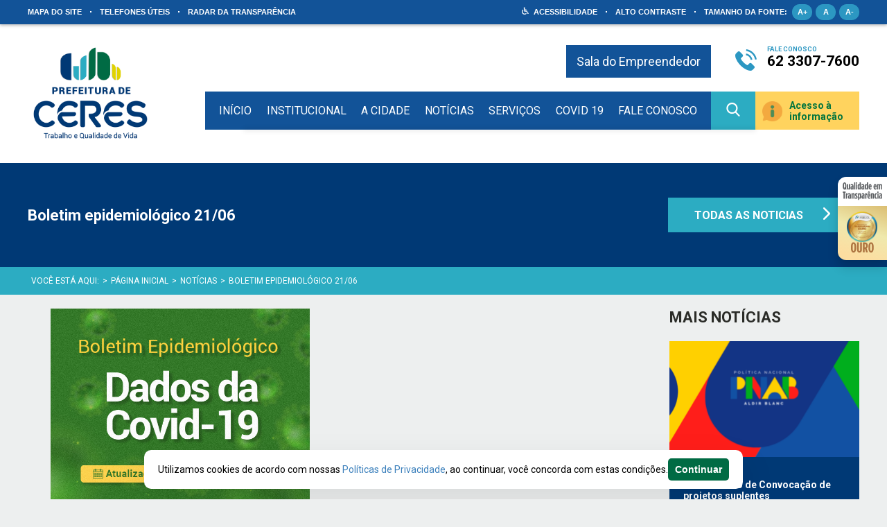

--- FILE ---
content_type: text/html; charset=UTF-8
request_url: https://ceres.go.gov.br/boletim-epidemiologico-21-06-2/
body_size: 15561
content:
<!DOCTYPE html>
<html lang="pt-br">
<head>
    <meta charset="UTF-8"/>
    <meta http-equiv="X-UA-Compatible" content="IE=Edge,chrome=1"/>
    <meta name="viewport" content="width=device-width, minimum-scale=1.0, maximum-scale=1.0, initial-scale=1.0"/>
    <meta name="theme-color" content="#62c463" />
<meta name="description" content="" />
<meta name="robots" content="max-snippet:-1, max-image-preview:large, max-video-preview:-1" />
<meta rel="canonical" href="https://ceres.go.gov.br/boletim-epidemiologico-21-06-2/" />
<meta property="og:type" content="website" />
<meta property="og:description" content="" />
<meta property="twitter:card" content="summary_large_image" />
<meta property="og:url" content="https://ceres.go.gov.br/boletim-epidemiologico-21-06-2/" />
<meta property="og:title" content="Boletim epidemiológico 21/06" />
<meta property="og:type" content="article" />
<meta property="og:image" content="https://ceres.go.gov.br/wp-content/uploads/2022/06/Boletim-Epidemiologico-Covid-19-Site-4-694x400.jpg" />
<meta property="og:image:width" content="150" />
<meta property="og:image:height" content="150" />
<meta property="og:locale" content="pt_BR" />

    <base href="https://ceres.go.gov.br/wp-content/themes/prefeitura-ceres/"/>
    <link href="https://fonts.googleapis.com/css?family=Open+Sans:300,400,700|Roboto:300,400,500,700&display=swap"
          rel="stylesheet">
    <link href="https://file.nucleogov.com.br/webfonts/design-kit-icons/styles.css" rel="stylesheet">
    <link href="https://fonts.googleapis.com/css?family=Montserrat:400,800&display=swap" rel="stylesheet">
    <link rel="stylesheet" href="https://ceres.go.gov.br/wp-content/themes/prefeitura-ceres/assets-src/libs/fonts/icone-sociais/style.css">
    <link rel="stylesheet" href="assets-src/libs/fonts/icones-site/styles.css">
    <link rel="stylesheet" type="text/css" href="bundle/index.css"/>

    <script type="text/javascript">
        window.path_cookie = '/';
    </script>

    <title>Prefeitura de Ceres</title>
    <script>
        (function (i, s, o, g, r, a, m) {
            i['GoogleAnalyticsObject'] = r;
            i[r] = i[r] || function () {
                (i[r].q = i[r].q || []).push(arguments);
            }, i[r].l = 1 * new Date();
            a = s.createElement(o),
                m = s.getElementsByTagName(o)[0];
            a.async = 1;
            a.src = g;
            m.parentNode.insertBefore(a, m);
        })(window, document, 'script', 'https://www.google-analytics.com/analytics.js', 'ga');
                ga('create', 'UA-126218119-1', 'auto', {'allowLinker': true});
        ga('require', 'linker');
        ga('linker:autoLink', ['acessoainformacao.ceres.go.gov.br']);
        ga('set', 'page', 'ceres.go.gov.br/boletim-epidemiologico-21-06-2/');
        ga('send', 'pageview');
    </script>
    <script type="text/javascript" src="https://ceres.go.gov.br/wp-content/plugins/ng-barra-acessibilidade/bundle/ng-barra-acessibilidade.js?v=1.0.36"></script><script type='text/javascript'>
                   var fonte_base = '16';
                   var altgr_0 = '';
                   var altgr_1 = '';
                   var altgr_2 = '';
                   var altgr_3 = '';
              </script><meta name='robots' content='max-image-preview:large' />
	<style>img:is([sizes="auto" i], [sizes^="auto," i]) { contain-intrinsic-size: 3000px 1500px }</style>
	<link rel='dns-prefetch' href='//file.nucleogov.com.br' />
<script type="text/javascript">
/* <![CDATA[ */
window._wpemojiSettings = {"baseUrl":"https:\/\/s.w.org\/images\/core\/emoji\/16.0.1\/72x72\/","ext":".png","svgUrl":"https:\/\/s.w.org\/images\/core\/emoji\/16.0.1\/svg\/","svgExt":".svg","source":{"concatemoji":"https:\/\/ceres.go.gov.br\/wp-includes\/js\/wp-emoji-release.min.js?ver=6.8.3"}};
/*! This file is auto-generated */
!function(s,n){var o,i,e;function c(e){try{var t={supportTests:e,timestamp:(new Date).valueOf()};sessionStorage.setItem(o,JSON.stringify(t))}catch(e){}}function p(e,t,n){e.clearRect(0,0,e.canvas.width,e.canvas.height),e.fillText(t,0,0);var t=new Uint32Array(e.getImageData(0,0,e.canvas.width,e.canvas.height).data),a=(e.clearRect(0,0,e.canvas.width,e.canvas.height),e.fillText(n,0,0),new Uint32Array(e.getImageData(0,0,e.canvas.width,e.canvas.height).data));return t.every(function(e,t){return e===a[t]})}function u(e,t){e.clearRect(0,0,e.canvas.width,e.canvas.height),e.fillText(t,0,0);for(var n=e.getImageData(16,16,1,1),a=0;a<n.data.length;a++)if(0!==n.data[a])return!1;return!0}function f(e,t,n,a){switch(t){case"flag":return n(e,"\ud83c\udff3\ufe0f\u200d\u26a7\ufe0f","\ud83c\udff3\ufe0f\u200b\u26a7\ufe0f")?!1:!n(e,"\ud83c\udde8\ud83c\uddf6","\ud83c\udde8\u200b\ud83c\uddf6")&&!n(e,"\ud83c\udff4\udb40\udc67\udb40\udc62\udb40\udc65\udb40\udc6e\udb40\udc67\udb40\udc7f","\ud83c\udff4\u200b\udb40\udc67\u200b\udb40\udc62\u200b\udb40\udc65\u200b\udb40\udc6e\u200b\udb40\udc67\u200b\udb40\udc7f");case"emoji":return!a(e,"\ud83e\udedf")}return!1}function g(e,t,n,a){var r="undefined"!=typeof WorkerGlobalScope&&self instanceof WorkerGlobalScope?new OffscreenCanvas(300,150):s.createElement("canvas"),o=r.getContext("2d",{willReadFrequently:!0}),i=(o.textBaseline="top",o.font="600 32px Arial",{});return e.forEach(function(e){i[e]=t(o,e,n,a)}),i}function t(e){var t=s.createElement("script");t.src=e,t.defer=!0,s.head.appendChild(t)}"undefined"!=typeof Promise&&(o="wpEmojiSettingsSupports",i=["flag","emoji"],n.supports={everything:!0,everythingExceptFlag:!0},e=new Promise(function(e){s.addEventListener("DOMContentLoaded",e,{once:!0})}),new Promise(function(t){var n=function(){try{var e=JSON.parse(sessionStorage.getItem(o));if("object"==typeof e&&"number"==typeof e.timestamp&&(new Date).valueOf()<e.timestamp+604800&&"object"==typeof e.supportTests)return e.supportTests}catch(e){}return null}();if(!n){if("undefined"!=typeof Worker&&"undefined"!=typeof OffscreenCanvas&&"undefined"!=typeof URL&&URL.createObjectURL&&"undefined"!=typeof Blob)try{var e="postMessage("+g.toString()+"("+[JSON.stringify(i),f.toString(),p.toString(),u.toString()].join(",")+"));",a=new Blob([e],{type:"text/javascript"}),r=new Worker(URL.createObjectURL(a),{name:"wpTestEmojiSupports"});return void(r.onmessage=function(e){c(n=e.data),r.terminate(),t(n)})}catch(e){}c(n=g(i,f,p,u))}t(n)}).then(function(e){for(var t in e)n.supports[t]=e[t],n.supports.everything=n.supports.everything&&n.supports[t],"flag"!==t&&(n.supports.everythingExceptFlag=n.supports.everythingExceptFlag&&n.supports[t]);n.supports.everythingExceptFlag=n.supports.everythingExceptFlag&&!n.supports.flag,n.DOMReady=!1,n.readyCallback=function(){n.DOMReady=!0}}).then(function(){return e}).then(function(){var e;n.supports.everything||(n.readyCallback(),(e=n.source||{}).concatemoji?t(e.concatemoji):e.wpemoji&&e.twemoji&&(t(e.twemoji),t(e.wpemoji)))}))}((window,document),window._wpemojiSettings);
/* ]]> */
</script>
		
	<link rel='stylesheet' id='dashicons-css' href='https://ceres.go.gov.br/wp-includes/css/dashicons.min.css?ver=6.8.3' type='text/css' media='all' />
<link rel='stylesheet' id='post-views-counter-frontend-css' href='https://ceres.go.gov.br/wp-content/plugins/post-views-counter/css/frontend.min.css?ver=1.5.5' type='text/css' media='all' />
<style id='wp-emoji-styles-inline-css' type='text/css'>

	img.wp-smiley, img.emoji {
		display: inline !important;
		border: none !important;
		box-shadow: none !important;
		height: 1em !important;
		width: 1em !important;
		margin: 0 0.07em !important;
		vertical-align: -0.1em !important;
		background: none !important;
		padding: 0 !important;
	}
</style>
<link rel='stylesheet' id='wp-block-library-css' href='https://ceres.go.gov.br/wp-includes/css/dist/block-library/style.min.css?ver=6.8.3' type='text/css' media='all' />
<style id='classic-theme-styles-inline-css' type='text/css'>
/*! This file is auto-generated */
.wp-block-button__link{color:#fff;background-color:#32373c;border-radius:9999px;box-shadow:none;text-decoration:none;padding:calc(.667em + 2px) calc(1.333em + 2px);font-size:1.125em}.wp-block-file__button{background:#32373c;color:#fff;text-decoration:none}
</style>
<style id='safe-svg-svg-icon-style-inline-css' type='text/css'>
.safe-svg-cover{text-align:center}.safe-svg-cover .safe-svg-inside{display:inline-block;max-width:100%}.safe-svg-cover svg{fill:currentColor;height:100%;max-height:100%;max-width:100%;width:100%}

</style>
<style id='nucleoweb-selos-transparencia-selo-transparencia-style-inline-css' type='text/css'>
.wp-block-nucleoweb-selos-transparencia-selo-transparencia{display:flex;flex-direction:row;--border-radius-selos:12px}@media only screen and (min-width:1000px){.wp-block-nucleoweb-selos-transparencia-selo-transparencia{display:none}}.wp-block-nucleoweb-selos-transparencia-selo-transparencia.model-short .wrapper-selo-transparencia{display:flex;min-height:52px;width:146px}.wp-block-nucleoweb-selos-transparencia-selo-transparencia.model-wide:not(.nucleoweb){width:100%}.wp-block-nucleoweb-selos-transparencia-selo-transparencia.model-wide.nucleoweb{height:55px}.wp-block-nucleoweb-selos-transparencia-selo-transparencia.model-wide.nucleoweb-2018{height:48px}.wp-block-nucleoweb-selos-transparencia-selo-transparencia.model-wide.nucleoweb-2018 .wrapper-selo-transparencia{box-shadow:1px 1px 3px rgba(0,0,0,.3)}.wp-block-nucleoweb-selos-transparencia-selo-transparencia.model-wide.nucleoweb-2018 .wrapper-selo-transparencia .wrapper-texts{padding:0 12px}.wp-block-nucleoweb-selos-transparencia-selo-transparencia.model-wide.nucleoweb-2018 .wrapper-selo-transparencia .wrapper-texts .quality{height:48px;width:139px}@media only screen and (max-width:770px){.wp-block-nucleoweb-selos-transparencia-selo-transparencia.model-wide.nucleoweb-2018 .wrapper-selo-transparencia .wrapper-texts .quality{width:165px}}.wp-block-nucleoweb-selos-transparencia-selo-transparencia.model-wide .wrapper-selo-transparencia{width:100%}.wp-block-nucleoweb-selos-transparencia-selo-transparencia.model-wide .wrapper-selo-transparencia .wrapper-texts{padding:0 8px;width:100%}.wp-block-nucleoweb-selos-transparencia-selo-transparencia.model-wide .wrapper-selo-transparencia .wrapper-texts .quality{display:block;height:auto;max-width:200px;-o-object-fit:contain;object-fit:contain;width:100%}.wp-block-nucleoweb-selos-transparencia-selo-transparencia .wrapper-selo-transparencia{align-items:center;background-color:#fff;border-radius:var(--border-radius-selos,12px);display:flex;overflow:hidden;width:100%}.wp-block-nucleoweb-selos-transparencia-selo-transparencia .wrapper-selo-transparencia .wrapper-texts{align-items:center;display:flex;flex-direction:column;justify-content:center;width:100%}.wp-block-nucleoweb-selos-transparencia-selo-transparencia .wrapper-selo-transparencia .wrapper-texts .quality{height:auto;-o-object-fit:contain;object-fit:contain;width:80px}.wp-block-nucleoweb-selos-transparencia-selo-transparencia .wrapper-selo-transparencia .seal-container{align-items:center;display:flex;height:100%;justify-content:center;padding:4px 8px}.wp-block-nucleoweb-selos-transparencia-selo-transparencia .wrapper-selo-transparencia .seal-container.dimond{background:linear-gradient(199deg,#acc4d1,#e5f5fe 45.42%,#d6e6f0 87.34%)}.wp-block-nucleoweb-selos-transparencia-selo-transparencia .wrapper-selo-transparencia .seal-container.gold{background:linear-gradient(199deg,#dbbe72,#efe9ad 45.42%,#fddda0 87.34%)}.wp-block-nucleoweb-selos-transparencia-selo-transparencia .wrapper-selo-transparencia .seal-container.silver{background:linear-gradient(199deg,#ababab,#f8f8f8 45.42%,#d7d7d7 87.34%)}.wp-block-nucleoweb-selos-transparencia-selo-transparencia .wrapper-selo-transparencia .seal-container .seal{height:44px;width:44px}body.alto_contraste .wp-block-nucleoweb-selos-transparencia-selo-transparencia .wrapper-selo-transparencia{background-color:#000!important;border:1px solid #fff!important}body.alto_contraste .wp-block-nucleoweb-selos-transparencia-selo-transparencia svg path{fill:#ff0!important}

</style>
<style id='global-styles-inline-css' type='text/css'>
:root{--wp--preset--aspect-ratio--square: 1;--wp--preset--aspect-ratio--4-3: 4/3;--wp--preset--aspect-ratio--3-4: 3/4;--wp--preset--aspect-ratio--3-2: 3/2;--wp--preset--aspect-ratio--2-3: 2/3;--wp--preset--aspect-ratio--16-9: 16/9;--wp--preset--aspect-ratio--9-16: 9/16;--wp--preset--color--black: #000000;--wp--preset--color--cyan-bluish-gray: #abb8c3;--wp--preset--color--white: #ffffff;--wp--preset--color--pale-pink: #f78da7;--wp--preset--color--vivid-red: #cf2e2e;--wp--preset--color--luminous-vivid-orange: #ff6900;--wp--preset--color--luminous-vivid-amber: #fcb900;--wp--preset--color--light-green-cyan: #7bdcb5;--wp--preset--color--vivid-green-cyan: #00d084;--wp--preset--color--pale-cyan-blue: #8ed1fc;--wp--preset--color--vivid-cyan-blue: #0693e3;--wp--preset--color--vivid-purple: #9b51e0;--wp--preset--color--ng-primary: #003F68;--wp--preset--color--ng-secondary: #09C5E7;--wp--preset--gradient--vivid-cyan-blue-to-vivid-purple: linear-gradient(135deg,rgba(6,147,227,1) 0%,rgb(155,81,224) 100%);--wp--preset--gradient--light-green-cyan-to-vivid-green-cyan: linear-gradient(135deg,rgb(122,220,180) 0%,rgb(0,208,130) 100%);--wp--preset--gradient--luminous-vivid-amber-to-luminous-vivid-orange: linear-gradient(135deg,rgba(252,185,0,1) 0%,rgba(255,105,0,1) 100%);--wp--preset--gradient--luminous-vivid-orange-to-vivid-red: linear-gradient(135deg,rgba(255,105,0,1) 0%,rgb(207,46,46) 100%);--wp--preset--gradient--very-light-gray-to-cyan-bluish-gray: linear-gradient(135deg,rgb(238,238,238) 0%,rgb(169,184,195) 100%);--wp--preset--gradient--cool-to-warm-spectrum: linear-gradient(135deg,rgb(74,234,220) 0%,rgb(151,120,209) 20%,rgb(207,42,186) 40%,rgb(238,44,130) 60%,rgb(251,105,98) 80%,rgb(254,248,76) 100%);--wp--preset--gradient--blush-light-purple: linear-gradient(135deg,rgb(255,206,236) 0%,rgb(152,150,240) 100%);--wp--preset--gradient--blush-bordeaux: linear-gradient(135deg,rgb(254,205,165) 0%,rgb(254,45,45) 50%,rgb(107,0,62) 100%);--wp--preset--gradient--luminous-dusk: linear-gradient(135deg,rgb(255,203,112) 0%,rgb(199,81,192) 50%,rgb(65,88,208) 100%);--wp--preset--gradient--pale-ocean: linear-gradient(135deg,rgb(255,245,203) 0%,rgb(182,227,212) 50%,rgb(51,167,181) 100%);--wp--preset--gradient--electric-grass: linear-gradient(135deg,rgb(202,248,128) 0%,rgb(113,206,126) 100%);--wp--preset--gradient--midnight: linear-gradient(135deg,rgb(2,3,129) 0%,rgb(40,116,252) 100%);--wp--preset--font-size--small: 13px;--wp--preset--font-size--medium: 20px;--wp--preset--font-size--large: 36px;--wp--preset--font-size--x-large: 42px;--wp--preset--spacing--20: 0.44rem;--wp--preset--spacing--30: 0.67rem;--wp--preset--spacing--40: 1rem;--wp--preset--spacing--50: 1.5rem;--wp--preset--spacing--60: 2.25rem;--wp--preset--spacing--70: 3.38rem;--wp--preset--spacing--80: 5.06rem;--wp--preset--shadow--natural: 6px 6px 9px rgba(0, 0, 0, 0.2);--wp--preset--shadow--deep: 12px 12px 50px rgba(0, 0, 0, 0.4);--wp--preset--shadow--sharp: 6px 6px 0px rgba(0, 0, 0, 0.2);--wp--preset--shadow--outlined: 6px 6px 0px -3px rgba(255, 255, 255, 1), 6px 6px rgba(0, 0, 0, 1);--wp--preset--shadow--crisp: 6px 6px 0px rgba(0, 0, 0, 1);}:where(.is-layout-flex){gap: 0.5em;}:where(.is-layout-grid){gap: 0.5em;}body .is-layout-flex{display: flex;}.is-layout-flex{flex-wrap: wrap;align-items: center;}.is-layout-flex > :is(*, div){margin: 0;}body .is-layout-grid{display: grid;}.is-layout-grid > :is(*, div){margin: 0;}:where(.wp-block-columns.is-layout-flex){gap: 2em;}:where(.wp-block-columns.is-layout-grid){gap: 2em;}:where(.wp-block-post-template.is-layout-flex){gap: 1.25em;}:where(.wp-block-post-template.is-layout-grid){gap: 1.25em;}.has-black-color{color: var(--wp--preset--color--black) !important;}.has-cyan-bluish-gray-color{color: var(--wp--preset--color--cyan-bluish-gray) !important;}.has-white-color{color: var(--wp--preset--color--white) !important;}.has-pale-pink-color{color: var(--wp--preset--color--pale-pink) !important;}.has-vivid-red-color{color: var(--wp--preset--color--vivid-red) !important;}.has-luminous-vivid-orange-color{color: var(--wp--preset--color--luminous-vivid-orange) !important;}.has-luminous-vivid-amber-color{color: var(--wp--preset--color--luminous-vivid-amber) !important;}.has-light-green-cyan-color{color: var(--wp--preset--color--light-green-cyan) !important;}.has-vivid-green-cyan-color{color: var(--wp--preset--color--vivid-green-cyan) !important;}.has-pale-cyan-blue-color{color: var(--wp--preset--color--pale-cyan-blue) !important;}.has-vivid-cyan-blue-color{color: var(--wp--preset--color--vivid-cyan-blue) !important;}.has-vivid-purple-color{color: var(--wp--preset--color--vivid-purple) !important;}.has-black-background-color{background-color: var(--wp--preset--color--black) !important;}.has-cyan-bluish-gray-background-color{background-color: var(--wp--preset--color--cyan-bluish-gray) !important;}.has-white-background-color{background-color: var(--wp--preset--color--white) !important;}.has-pale-pink-background-color{background-color: var(--wp--preset--color--pale-pink) !important;}.has-vivid-red-background-color{background-color: var(--wp--preset--color--vivid-red) !important;}.has-luminous-vivid-orange-background-color{background-color: var(--wp--preset--color--luminous-vivid-orange) !important;}.has-luminous-vivid-amber-background-color{background-color: var(--wp--preset--color--luminous-vivid-amber) !important;}.has-light-green-cyan-background-color{background-color: var(--wp--preset--color--light-green-cyan) !important;}.has-vivid-green-cyan-background-color{background-color: var(--wp--preset--color--vivid-green-cyan) !important;}.has-pale-cyan-blue-background-color{background-color: var(--wp--preset--color--pale-cyan-blue) !important;}.has-vivid-cyan-blue-background-color{background-color: var(--wp--preset--color--vivid-cyan-blue) !important;}.has-vivid-purple-background-color{background-color: var(--wp--preset--color--vivid-purple) !important;}.has-black-border-color{border-color: var(--wp--preset--color--black) !important;}.has-cyan-bluish-gray-border-color{border-color: var(--wp--preset--color--cyan-bluish-gray) !important;}.has-white-border-color{border-color: var(--wp--preset--color--white) !important;}.has-pale-pink-border-color{border-color: var(--wp--preset--color--pale-pink) !important;}.has-vivid-red-border-color{border-color: var(--wp--preset--color--vivid-red) !important;}.has-luminous-vivid-orange-border-color{border-color: var(--wp--preset--color--luminous-vivid-orange) !important;}.has-luminous-vivid-amber-border-color{border-color: var(--wp--preset--color--luminous-vivid-amber) !important;}.has-light-green-cyan-border-color{border-color: var(--wp--preset--color--light-green-cyan) !important;}.has-vivid-green-cyan-border-color{border-color: var(--wp--preset--color--vivid-green-cyan) !important;}.has-pale-cyan-blue-border-color{border-color: var(--wp--preset--color--pale-cyan-blue) !important;}.has-vivid-cyan-blue-border-color{border-color: var(--wp--preset--color--vivid-cyan-blue) !important;}.has-vivid-purple-border-color{border-color: var(--wp--preset--color--vivid-purple) !important;}.has-vivid-cyan-blue-to-vivid-purple-gradient-background{background: var(--wp--preset--gradient--vivid-cyan-blue-to-vivid-purple) !important;}.has-light-green-cyan-to-vivid-green-cyan-gradient-background{background: var(--wp--preset--gradient--light-green-cyan-to-vivid-green-cyan) !important;}.has-luminous-vivid-amber-to-luminous-vivid-orange-gradient-background{background: var(--wp--preset--gradient--luminous-vivid-amber-to-luminous-vivid-orange) !important;}.has-luminous-vivid-orange-to-vivid-red-gradient-background{background: var(--wp--preset--gradient--luminous-vivid-orange-to-vivid-red) !important;}.has-very-light-gray-to-cyan-bluish-gray-gradient-background{background: var(--wp--preset--gradient--very-light-gray-to-cyan-bluish-gray) !important;}.has-cool-to-warm-spectrum-gradient-background{background: var(--wp--preset--gradient--cool-to-warm-spectrum) !important;}.has-blush-light-purple-gradient-background{background: var(--wp--preset--gradient--blush-light-purple) !important;}.has-blush-bordeaux-gradient-background{background: var(--wp--preset--gradient--blush-bordeaux) !important;}.has-luminous-dusk-gradient-background{background: var(--wp--preset--gradient--luminous-dusk) !important;}.has-pale-ocean-gradient-background{background: var(--wp--preset--gradient--pale-ocean) !important;}.has-electric-grass-gradient-background{background: var(--wp--preset--gradient--electric-grass) !important;}.has-midnight-gradient-background{background: var(--wp--preset--gradient--midnight) !important;}.has-small-font-size{font-size: var(--wp--preset--font-size--small) !important;}.has-medium-font-size{font-size: var(--wp--preset--font-size--medium) !important;}.has-large-font-size{font-size: var(--wp--preset--font-size--large) !important;}.has-x-large-font-size{font-size: var(--wp--preset--font-size--x-large) !important;}
:where(.wp-block-post-template.is-layout-flex){gap: 1.25em;}:where(.wp-block-post-template.is-layout-grid){gap: 1.25em;}
:where(.wp-block-columns.is-layout-flex){gap: 2em;}:where(.wp-block-columns.is-layout-grid){gap: 2em;}
:root :where(.wp-block-pullquote){font-size: 1.5em;line-height: 1.6;}
</style>
<link rel='stylesheet' id='nucleoweb-essentials-css' href='https://ceres.go.gov.br/wp-content/plugins/nucleoweb-essentials/bundle/public.css?ver=1.3.12' type='text/css' media='all' />
<link rel='stylesheet' id='nucleoweb-essentials-custom-style-css' href='https://ceres.go.gov.br/wp-content/uploads/nucleoweb-essentials/css/nucleoweb-essentials-custom.css?ver=1.3.12' type='text/css' media='all' />
<link rel='stylesheet' id='nucleoweb-essentials-fonts-css' href='https://ceres.go.gov.br/wp-content/plugins/nucleoweb-essentials/assets/fonts/nucleoweb-essentials/styles.css?ver=1.3.12' type='text/css' media='all' />
<link rel='stylesheet' id='design-kit-icons-css' href='https://file.nucleogov.com.br/webfonts/design-kit-icons/styles.css?ver=1.3.12' type='text/css' media='all' />
<link rel='stylesheet' id='nucleoweb-selos-transparencia-css' href='https://ceres.go.gov.br/wp-content/plugins/nucleoweb-selos-transparencia/bundle/public.css?ver=1.3.12' type='text/css' media='all' />
<link rel='stylesheet' id='nucleogov-services-css' href='https://ceres.go.gov.br/wp-content/plugins/nucleogov-services/bundle/public.css?ver=2.0.35' type='text/css' media='all' />
<link rel='stylesheet' id='nucleogov-services-custom-style-css' href='https://ceres.go.gov.br/wp-content/uploads/nucleogov-services/css/nucleogov-services-custom-style.css?ver=v75' type='text/css' media='all' />
<link rel='stylesheet' id='nucleogov-services-fonts-css' href='https://ceres.go.gov.br/wp-content/plugins/nucleogov-services/assets/fonts/nucleogov-services/styles.css?ver=2.0.35' type='text/css' media='all' />
<link rel='stylesheet' id='nwe-style-svg-icons-css' href='https://ceres.go.gov.br/wp-content/plugins/nucleoweb-essentials//bundle/blocks/svg-icons.css?ver=1.0.0' type='text/css' media='all' />
<link rel='stylesheet' id='nwe-style-article-toggle-css' href='https://ceres.go.gov.br/wp-content/plugins/nucleoweb-essentials//bundle/blocks/article-toggle.css?ver=1.0.0' type='text/css' media='all' />
<link rel='stylesheet' id='nwe-style-acf-css' href='https://ceres.go.gov.br/wp-content/plugins/nucleoweb-essentials//bundle/blocks/acf.css?ver=1.0.0' type='text/css' media='all' />
<link rel='stylesheet' id='nwe-style-tabs-css' href='https://ceres.go.gov.br/wp-content/plugins/nucleoweb-essentials//bundle/blocks/tabs.css?ver=1.0.0' type='text/css' media='all' />
<link rel='stylesheet' id='ng-style-menu-access-information-css' href='https://ceres.go.gov.br/wp-content/plugins/nucleogov-services/bundle/blocks/menu-access-information.css?ver=1.0.0' type='text/css' media='all' />
<link rel='stylesheet' id='theme-styles-css' href='https://ceres.go.gov.br/wp-content/themes/prefeitura-ceres/style.css?ver=6.8.3' type='text/css' media='all' />
<style id='theme-styles-inline-css' type='text/css'>

#plugin-ng-barra-acessibilidade {
    background-color: #62c463 !important;
}

#plugin-ng-barra-acessibilidade {
    color: #ffffff !important;
}


#plugin-ng-barra-acessibilidade .container-barra-acessibilidade {
    max-width: 1200px !important;
}


#plugin-ng-barra-acessibilidade .container-barra-acessibilidade .bloco-barra-acessibilidade .opcoes *:hover,
#plugin-ng-barra-acessibilidade .options .container-fonts .opcoes *:hover {
    background-color: #559b56 !important;
}

#plugin-ng-barra-acessibilidade .container-barra-acessibilidade .bloco-barra-acessibilidade .opcoes *,
#plugin-ng-barra-acessibilidade .options .container-fonts .opcoes * {
    background-color: #56b057 !important;
}

#plugin-ng-barra-acessibilidade .options {
    background-color: #62c463 !important;
}

#plugin-ng-barra-acessibilidade-telefones-uteis .align-center .telefones-popup {
    color: #757575 !important;
}

#plugin-ng-barra-acessibilidade-telefones-uteis .align-center .telefones-popup {
    background-color: #ffffff !important;
}

#plugin-ng-barra-acessibilidade-telefones-uteis .align-center .telefones-popup .filtro-telefones {
    background-color: #006738 !important;
}

#plugin-ng-barra-acessibilidade-telefones-uteis .align-center .telefones-popup .filtro-telefones .form-telefones input,
#plugin-ng-barra-acessibilidade-telefones-uteis .align-center .telefones-popup .filtro-telefones .form-telefones input::placeholder {
    color: #757575 !important;
}



</style>
<link rel='stylesheet' id='wp-paginate-css' href='https://ceres.go.gov.br/wp-content/plugins/wp-paginate/css/wp-paginate.css?ver=2.2.4' type='text/css' media='screen' />
<script type="text/javascript" src="https://ceres.go.gov.br/wp-includes/js/dist/hooks.min.js?ver=4d63a3d491d11ffd8ac6" id="wp-hooks-js"></script>
<script type="text/javascript" src="https://ceres.go.gov.br/wp-includes/js/jquery/jquery.min.js?ver=3.7.1" id="jquery-core-js"></script>
<script type="text/javascript" src="https://ceres.go.gov.br/wp-includes/js/jquery/jquery-migrate.min.js?ver=3.4.1" id="jquery-migrate-js"></script>
<script type="text/javascript" id="jquery-js-after">
/* <![CDATA[ */
(function(w,d,s,l,i){w[l]=w[l]||[];w[l].push({'gtm.start':
new Date().getTime(),event:'gtm.js'});var f=d.getElementsByTagName(s)[0],
j=d.createElement(s),dl=l!='dataLayer'?'&l='+l:'';j.async=true;j.src=
'https://www.googletagmanager.com/gtm.js?id='+i+dl;f.parentNode.insertBefore(j,f);
})(window,document,'script','dataLayer','G-8EHEXJVT7F');
<!-- Google tag (gtag.js) -->
</script>
<script>
  window.dataLayer = window.dataLayer || [];
  function gtag(){dataLayer.push(arguments);}
  gtag('js', new Date());

  gtag('config', 'G-8EHEXJVT7F');
/* ]]> */
</script>
<script type="text/javascript" src="https://ceres.go.gov.br/wp-includes/js/underscore.min.js?ver=1.13.7" id="underscore-js"></script>
<script type="text/javascript" id="nucleoweb-essentials-script-public-js-extra">
/* <![CDATA[ */
var wp_nucleoweb_essentials = {"rest_url":"https:\/\/ceres.go.gov.br\/wp-json\/","wp_rest_nonce":"57ef7afd62","link_politica_privacidade":"http:\/\/acessoainformacao.ceres.go.gov.br\/p\/politica_privacidade"};
/* ]]> */
</script>
<script type="text/javascript" src="https://ceres.go.gov.br/wp-content/plugins/nucleoweb-essentials/bundle/public.js?ver=1.3.12" id="nucleoweb-essentials-script-public-js"></script>
<script type="text/javascript" src="https://ceres.go.gov.br/wp-includes/js/dist/vendor/react.min.js?ver=18.3.1.1" id="react-js"></script>
<script type="text/javascript" src="https://ceres.go.gov.br/wp-includes/js/dist/vendor/react-dom.min.js?ver=18.3.1.1" id="react-dom-js"></script>
<script type="text/javascript" src="https://ceres.go.gov.br/wp-includes/js/dist/dom-ready.min.js?ver=f77871ff7694fffea381" id="wp-dom-ready-js"></script>
<script type="text/javascript" src="https://ceres.go.gov.br/wp-includes/js/dist/escape-html.min.js?ver=6561a406d2d232a6fbd2" id="wp-escape-html-js"></script>
<script type="text/javascript" src="https://ceres.go.gov.br/wp-includes/js/dist/element.min.js?ver=a4eeeadd23c0d7ab1d2d" id="wp-element-js"></script>
<script type="text/javascript" id="nucleoweb-selos-transparencia-js-extra">
/* <![CDATA[ */
var pluginSelosTransparenciaObject = {"configs":{"typeSeal":{"value":"gold","label":"Ouro"},"informativeText":"O Radar Nacional de Transpar\u00eancia P\u00fablica \u00e9 uma ferramenta eletr\u00f4nica acess\u00edvel pela internet que\u00a0divulga os \u00edndices de transpar\u00eancia, divulga os crit\u00e9rios de transpar\u00eancia e serve de portal de entrada para todos os portais da transpar\u00eancia dos \u00f3rg\u00e3os p\u00fablicos que tenham participado do levantamento.","knowMore":"https:\/\/radardatransparencia.atricon.org.br\/","distance":"255","unit":"px","size":{"value":"short","label":"Curto"},"borderRadius":"12","images":{"image_popup":false,"image_side_floating":false,"image_mobile":false}},"themeDomain":"prefeitura-ceres","assetsDirectoryUrl":"https:\/\/ceres.go.gov.br\/wp-content\/plugins\/nucleoweb-selos-transparencia\/assets\/","assetsDirectoryPath":"\/home\/ceresgo\/web\/ceres.go.gov.br\/public_html\/wp-content\/plugins\/nucleoweb-selos-transparencia\/assets\/"};
/* ]]> */
</script>
<script type="text/javascript" src="https://ceres.go.gov.br/wp-content/plugins/nucleoweb-selos-transparencia/bundle/public.js?ver=1.3.12" id="nucleoweb-selos-transparencia-js"></script>
<script type="text/javascript" src="https://ceres.go.gov.br/wp-includes/js/dist/vendor/lodash.min.js?ver=4.17.21" id="lodash-js"></script>
<script type="text/javascript" id="lodash-js-after">
/* <![CDATA[ */
window.lodash = _.noConflict();
/* ]]> */
</script>
<script type="text/javascript" id="nucleogov-services-js-extra">
/* <![CDATA[ */
var wp_nucleogov_services = {"rest_url":"https:\/\/ceres.go.gov.br\/wp-json\/","wp_rest_nonce":"57ef7afd62","wp_paginate":"{\"title\":\"Pages:\",\"nextpage\":\"\u00bb\",\"previouspage\":\"\u00ab\",\"css\":true,\"slash\":false,\"before\":\"<div class=\\\"navigation\\\">\",\"after\":\"<\\\/div>\",\"empty\":true,\"range\":3,\"anchor\":1,\"gap\":3,\"everywhere\":false,\"home-page\":false,\"blog-page\":false,\"search-page\":false,\"category-page\":false,\"archive-page\":false,\"position\":\"none\",\"hide-standard-pagination\":false,\"font\":\"font-inherit\",\"preset\":\"default\"}"};
/* ]]> */
</script>
<script type="text/javascript" src="https://ceres.go.gov.br/wp-content/plugins/nucleogov-services/bundle/public.js?ver=22dae8f4578e793a87e5" id="nucleogov-services-js"></script>
<script type="text/javascript" id="nucleogov-services-js-after">
/* <![CDATA[ */
((fn) => {
                    if (document.attachEvent ? document.readyState === 'complete' : document.readyState !== 'loading') {
                        fn();
                    } else {
                        document.addEventListener('DOMContentLoaded', fn);
                    }
                })(() => {
                    function sidebarDinamic() {
                        var ELEM_WIDGET_SEARCH = document.querySelector('.widget-integrated-search-nucleogov');

                        if (ELEM_WIDGET_SEARCH) {
                            var ELEM_WIDTH = ELEM_WIDGET_SEARCH.offsetWidth;
                            var ELEM_STICKY = ELEM_WIDGET_SEARCH.querySelector('.sidebar-sticky');

                            if (ELEM_WIDTH < 700) {
                                if (ELEM_STICKY)
                                    ELEM_STICKY.classList.add('sidebar-mobile');
                                ELEM_WIDGET_SEARCH.classList.add('sidebar-mobile')
                            } else if (ELEM_WIDTH >= 700) {
                                if (ELEM_STICKY)
                                    ELEM_STICKY.classList.remove('sidebar-mobile');
                                ELEM_WIDGET_SEARCH.classList.add('sidebar-mobile');
                            }
                        }
                    }

                    sidebarDinamic();
                    window.addEventListener('resize', sidebarDinamic);
                });
/* ]]> */
</script>
<script type="text/javascript" src="https://ceres.go.gov.br/wp-content/plugins/nucleoweb-essentials//bundle/blocks/article-toggle.js?ver=1.0.0" id="nwe-script-article-toggle-js"></script>
<script type="text/javascript" src="https://ceres.go.gov.br/wp-content/plugins/nucleoweb-essentials//bundle/blocks/acf.js?ver=1.0.0" id="nwe-script-acf-js"></script>
<script type="text/javascript" src="https://ceres.go.gov.br/wp-content/plugins/nucleoweb-essentials//bundle/blocks/tabs.js?ver=1.0.0" id="nwe-script-tabs-js"></script>
<script type="text/javascript" src="https://ceres.go.gov.br/wp-content/plugins/nucleogov-services/bundle/blocks/menu-access-information.js?ver=1.0.0" id="ng-script-menu-access-information-js"></script>
<link rel="https://api.w.org/" href="https://ceres.go.gov.br/wp-json/" /><link rel="EditURI" type="application/rsd+xml" title="RSD" href="https://ceres.go.gov.br/xmlrpc.php?rsd" />
<meta name="generator" content="WordPress 6.8.3" />
<link rel="stylesheet" type="text/css" href="https://ceres.go.gov.br/wp-content/plugins/ng-barra-acessibilidade/bundle/ng-barra-acessibilidade.css?v=1.0.36" /><link rel="stylesheet" type="text/css" href="https://ceres.go.gov.br/wp-content/plugins/ng-barra-acessibilidade/fonts/ng-barra-acessibilidade/styles.css?v=1.0.36" /><link rel="icon" href="https://ceres.go.gov.br/wp-content/uploads/2021/03/cropped-Brasao-32x32.jpg" sizes="32x32" />
<link rel="icon" href="https://ceres.go.gov.br/wp-content/uploads/2021/03/cropped-Brasao-192x192.jpg" sizes="192x192" />
<link rel="apple-touch-icon" href="https://ceres.go.gov.br/wp-content/uploads/2021/03/cropped-Brasao-180x180.jpg" />
<meta name="msapplication-TileImage" content="https://ceres.go.gov.br/wp-content/uploads/2021/03/cropped-Brasao-270x270.jpg" />
		<style type="text/css" id="wp-custom-css">
			.wp-widget.widget-posts-search-filters .content-wrapper .list-posts-wrapper .list-posts>.item{
	margin-bottom: 20px;
	box-shadow: 0px 2px 3px rgba(0, 0, 0, 0.1);
}

.nwe-template-part-component-feed-list .icon:before,
.nwe-template-part-component-feed-list .content .links>a span,
.nwe-template-part-component-feed-list .content .links > a.extra:hover span,
.wp-widget.widget-posts-search-filters .sidebar-filter-wrapper form .filters-wrapper .taxonomy-wrapper .taxonomies-wrapper .taxonomy input[type=radio]:checked+.radio+span,
.wp-widget.widget-posts-search-filters .sidebar-filter-wrapper form .filters-wrapper .taxonomy-wrapper .taxonomies-wrapper .taxonomy:hover span,
.nwe-template-part-component-feed-list .content>span{
	color: #56C469;
}

.nwe-template-part-component-feed-list .content .links>a,
.nwe-template-part-component-feed-list .content .links>a.extra{
	border-color: #56C469;
}

.nwe-template-part-component-feed-list .content .links>a.extra,
.wp-widget.widget-posts-search-filters .sidebar-filter-wrapper form .filters-wrapper .taxonomy-wrapper .taxonomies-wrapper .taxonomy input[type=radio]:checked+.radio,
.wp-widget.widget-posts-search-filters .sidebar-filter-wrapper form .filters-wrapper .taxonomy-wrapper .taxonomies-wrapper .taxonomy:hover .radio{
	background-color: #56C469; 
}

.nwe-template-part-component-feed-list .content .links>a.extra:hover{
	background-color: #fff;
}

body.alto_contraste .widget-posts-search-filters .content-wrapper .header-widget .button-filters::before{
	color: yellow;
}
body.alto_contraste .widget-posts-search-filters .sidebar-filter-wrapper form .filters-wrapper .taxonomy-wrapper{
	background-color: black;
}

body.alto_contraste .widget-posts-search-filters .sidebar-filter-wrapper form .mobile-buttons{
	background-color: black;
	border-top: 1px solid white!important;
}

body.alto_contraste .wp-widget.widget-posts-search-filters .sidebar-filter-wrapper form .mobile-buttons .button{
	background-color: black !important;
color: yellow;
border: 1px solid white !important;
}

body.alto_contraste .widget-posts-search-filters .sidebar-filter-wrapper.active::-webkit-scrollbar-track{
	color: yellow;
}

#form-8fda5384.cwp-form .cwp-default-submit-btn{
	color: #fff!important;
	background-color: white!important;
	border: 1px solid #006738!important;
}

div::after{
	content: none
}

body.pg-page.page-id-4598 main .titulo-notic .conteiner h5{
	display: none;
}

body.pg-page.page-id-4598 main .titulo-notic{
	min-height: 80px
}

.card-secretario {
	background: white;
	box-shadow: 0 0 7px 1px rgba(0,0,0,.2);
	padding: 20px;
}

.card-secretario .wp-block-heading {
	padding-bottom: 10px;
border-bottom: 1px solid #ececec;
margin-bottom: 10px;
	width: 100%;
}

.card-secretario .wp-block-columns {
	margin-bottom: 0!important;
}

.wp-block-social-links {
	margin-left: 0!important;
}

header {background-color: #fff !important;}


/* ALTERAÇÕES DE LAYOUT 2025 */

header .container .contato-menu .menu>ul,main .container-main .mais-noticias .a-button .button-noticias,footer .container-footer .hidden .telefone-noticia .telefones,footer .container-footer .hidden .cont-mapa .localizacao .endereco,header .container .contato-menu .contato .sala{
	background-color: #125398;
}


header .container .contato-menu .menu .busca, main .trilha, body.pg-noticia main .titulo-notic .conteiner .todas-noticias, body.pg-noticia main .conteiner-noticia .lateral .fora-noticia1 a .noticia1 .cover-lateral .data-texto .icon-arrow-right, body.pg-noticia main .conteiner-noticia .lateral .ver-mais{
	background-color: #2cacc2
}

footer, footer .container-footer .hidden .cont-mapa .localizacao .seta, body.pg-noticia main .titulo-notic,body.pg-noticia main .conteiner-noticia .lateral .fora-noticia1 a .noticia1 .cover-lateral .data-texto, body.pg-estrutura_organizacional main .titulo-notic,body.pg-page main .titulo-notic,body.pg-noticias main .titulo-notic, body.pg-fale_conosco main .titulo-notic
main .container-main .transparencia, body.pg-estrutura_organizacional main .conteiner-estrutura .conteudo ul li section .btns button,body.pg-fale_conosco main .titulo-notic,body.pg-estrutura_organizacional main .conteiner-estrutura .lateral-estrutura h4, main .container-main .transparencia, .titulo-notic{
	background-color: #003975
}



#plugin-ng-barra-acessibilidade{
	background-color: #125398 !important;
}
#plugin-ng-barra-acessibilidade .container-barra-acessibilidade .bloco-barra-acessibilidade .opcoes *, #plugin-ng-barra-acessibilidade .options .container-fonts .opcoes *{
	background-color: #2c97c2 !important
}

footer .container-footer .hidden .telefone-noticia .noticia-servico ul li .icon-arrow-right:before, header .container .contato-menu .contato .icon-telefone:before, main .container-main .transparencia .acesso-rapido .acesso p, main .container-main .novidades .h4-novidades,main .container-main .noticias .fora-bloco a .bloco .titulo .data-categoria .data,main .container-main .noticias .fora-segundario a .bloco-segundario .titulo .data-cat .data-noticia,header .container .contato-menu .contato .fale-conosco h6,body.pg-noticia main .conteiner-noticia .lateral .fora-noticia1 a .noticia1 .cover-lateral .data-texto .data-cat .data_padrao,body.pg-noticia main .conteiner-noticia .lateral .fora-noticia1 a .noticia1 .cover-lateral .data-texto .data-cat .categoria, body.pg-noticia main .conteiner-noticia .conteudo article a{
	color: #2c97c2;
}

main .container-main .transparencia .acesso-rapido .informacoes{
	border-top: 1px solid #2c97c2
}

body.pg-estrutura_organizacional main .conteiner-estrutura .lateral-estrutura .categotias li .cat.selected, body.pg-estrutura_organizacional main .conteiner-estrutura .lateral-estrutura .categotias li .cat:hover{
	color: #2c97c2
}		</style>
		</head>
<body class="home blog wp-theme-prefeitura-ceres pg-noticia">
<div id="plugin-ng-barra-acessibilidade">
    <div class="container-barra-acessibilidade">
        <div class="bloco-barra-acessibilidade">
            <a href="https://ceres.go.gov.br/mapa-do-site" class="mapa">Mapa do site</a>
            <i class="ponto"></i>
                            <a href="http://acessoainformacao.ceres.go.gov.br/" target="_blank" class="img-sic">
                    <img
                        src="https://ceres.go.gov.br/wp-content/plugins/ng-barra-acessibilidade/imagens/icon-sic.svg"
                        alt="Acesso à Informação">
                </a>
                        <div id="telefones-uteis-modal">Telefones Úteis</div>
            <i class="ponto"></i>
            <a href="https://radar.tce.mt.gov.br/extensions/radar-da-transparencia-publica/radar-da-transparencia-publica.html" class="mapa" target="_blank" rel="noopener">Radar da Transparência</a>
        </div>
        <div class="button-alto-contraste"></div>
        <div class="bloco-barra-acessibilidade open">
            <i class="plugin-aces-icon-acessibilidade"></i>
            <a href="https://ceres.go.gov.br/acessibilidade" class="link">Acessibilidade</a>
            <i class="plugin-aces-icon-arrow-down"></i>
            <i class="ponto"></i>
            <div class="button-alto-contraste">Alto contraste</div>
            <i class="ponto"></i>
            <div class="tamanho-fonte">Tamanho da Fonte:</div>
            <div class="opcoes">
                <div id="font-up">A+</div>
                <div id="font-default">A</div>
                <div id="font-down">A-</div>
            </div>
        </div>
    </div>
    <div class="options">
        <a href="https://ceres.go.gov.br/mapa-do-site" class="mapa">Mapa do site</a>
        <a href="https://ceres.go.gov.br/acessibilidade" class="link">Teclas de atalho</a>
        <div class="button-alto-contraste">Alto contraste</div>
        <div class="container-fonts">
            <div class="tamanho-fonte">Tamanho da Fonte:</div>
            <div class="opcoes">
                <div id="font-up">A+</div>
                <div id="font-default">A</div>
                <div id="font-down">A-</div>
            </div>
        </div>
    </div>
</div>

<div id="plugin-ng-barra-acessibilidade-telefones-uteis">
    <div class="align-center">
        <div class="telefones-popup">
            <div class="plugin-aces-icon-close close-telefones" title="Fechar"></div>
            <div class="lista">
                <div class="telefones-content">
                                                    <div class="departamento">
                                    <div class="departamento-nome">Gabinete do Prefeito</div>
                                    <div class="departamento-telefone">62 3307-7642</div>
                                </div>
                                                                <div class="departamento">
                                    <div class="departamento-nome">Gabinete do Vice-Prefeito</div>
                                    <div class="departamento-telefone">62 3307-7637</div>
                                </div>
                                                                <div class="departamento">
                                    <div class="departamento-nome">Secretaria  da Administração e Recursos Humanos</div>
                                    <div class="departamento-telefone">62 3307-7601</div>
                                </div>
                                                                <div class="departamento">
                                    <div class="departamento-nome">Secretaria de Desenvolvimento Social </div>
                                    <div class="departamento-telefone">62 3323-1056</div>
                                </div>
                                                                <div class="departamento">
                                    <div class="departamento-nome">Secretaria Municipal de Educação</div>
                                    <div class="departamento-telefone">62 3307-7602</div>
                                </div>
                                                                <div class="departamento">
                                    <div class="departamento-nome">Secretaria de Gestão e Finanças</div>
                                    <div class="departamento-telefone">62 3307-7610</div>
                                </div>
                                                                <div class="departamento">
                                    <div class="departamento-nome">Secretaria de Meio Ambiente e Saneamento</div>
                                    <div class="departamento-telefone">62 3307-7600</div>
                                </div>
                                                                <div class="departamento">
                                    <div class="departamento-nome">Secretaria de Obras e Desenvolvimento Urbano</div>
                                    <div class="departamento-telefone">62 3007-7618</div>
                                </div>
                                                                <div class="departamento">
                                    <div class="departamento-nome">Secretaria de Planejamento e Tecnologia</div>
                                    <div class="departamento-telefone">62 3307-7628</div>
                                </div>
                                                                <div class="departamento">
                                    <div class="departamento-nome">Secretaria de Saúde </div>
                                    <div class="departamento-telefone">62 3323-2095</div>
                                </div>
                                                                <div class="departamento">
                                    <div class="departamento-nome">Secretaria de Segurança e Mobilidade Urbana</div>
                                    <div class="departamento-telefone">62 3307-3755</div>
                                </div>
                                                                <div class="departamento">
                                    <div class="departamento-nome">Secretaria de Infraestrutura</div>
                                    <div class="departamento-telefone">62 3307-4049</div>
                                </div>
                                                                <div class="departamento">
                                    <div class="departamento-nome">Secretaria Municipal de Esporte e Cultura</div>
                                    <div class="departamento-telefone">62 3307-7600</div>
                                </div>
                                                                <div class="departamento">
                                    <div class="departamento-nome">Secretaria Municipal de Desenvolvimento Econômico</div>
                                    <div class="departamento-telefone">62 3307-7600</div>
                                </div>
                                                                <div class="departamento">
                                    <div class="departamento-nome">Controladoria Geral</div>
                                    <div class="departamento-telefone">62 3307-7638</div>
                                </div>
                                                                <div class="departamento">
                                    <div class="departamento-nome">Prev Ceres</div>
                                    <div class="departamento-telefone">62 3323-1341</div>
                                </div>
                                                </div>
            </div>
            <div class="filtro-telefones">
                <form action="javascript:void(0)" method="get" class="form-telefones">
                    <input type="text" name="search-telefones" placeholder="Onde deseja falar?" autocomplete="off"/>
                </form>
            </div>
        </div>
    </div>
</div>
<header>
    <div class="topo-menu">
        <div class="menu-moble">
            <div class="nav-search">
                <div class="header-menu-mobile">
                    <form action="https://ceres.go.gov.br/">
                        <button class="icon-lupa open-search" type="submit"></button>
                        <input type="text" name="s"
                               placeholder="Buscar no site" autocomplete="off">
                        <i class="icon-close close-in-form" style="top: 12px"></i>
                    </form>

                                            <img src="https://ceres.go.gov.br/wp-content/uploads/2025/02/ceres.png" alt="" height="40px">
                    
                    <div class="icon-close close-out-form"></div>
                </div>

            </div>
            <ul class="ul-menu">
                <li><a href="https://ceres.go.gov.br">Início</a></li>
                <li class="submnu-institucional"><a href="javascript:void(0);">Institucional</a><i
                        class="icon-arrow-down"></i>
                    <div class='submenu'><ul><li><a href='/estrutura_organizacional?id=84' target=''>Gabinete do Prefeito</a></li><li><a href='/estrutura_organizacional?id=88' target=''>Gabinete do Vice-Prefeito</a></li><li><a href='/estrutura_organizacional' target=''>Estrutura Organizacional</a></li></ul></div>                </li>
                <li class="submenu-cidade"><a href="javascript:void(0);">A cidade</a><i class="icon-arrow-down"></i>
                    <div class='submenu'><ul><li><a href='https://ceres.go.gov.br/historia/' target=''>Como tudo começou &#8211; CANG</a></li><li><a href='https://ceres.go.gov.br/galeria-historica-de-reliquias-da-colonizacao/' target=''>Galeria Histórica</a></li><li><a href='https://ceres.go.gov.br/informacoes-gerais/' target=''>A Cidade</a></li><li><a href='https://cidades.ibge.gov.br/brasil/go/ceres/panorama' target='_blank'>Dados IBGE</a></li><li><a href='https://ceres.go.gov.br/telefones-uteis/' target=''>Telefones Úteis</a></li><li><a href='https://ceres.go.gov.br/simbolos-municipais/' target=''>Símbolos Municipais</a></li></ul></div>                </li>
                <li><a href="https://ceres.go.gov.br/noticias">Notícias</a></li>
                <li class="submenu-servico"><a href="javascript:void(0);">Serviços</a><i class="icon-arrow-down"></i>
                    <div class='submenu'><ul><li><a href='https://ceres.go.gov.br/servicos/' target=''>Serviços</a></li></ul></div>                </li>
                <li class="submenu-covid-19"><a href="javascript:void(0);">Covid-19</a><i class="icon-arrow-down"></i>
                    <div class='submenu'><ul><li><a href='https://ceres.go.gov.br/coronavirus/' target=''>Covid-19 no Município</a></li><li><a href='https://ceres.go.gov.br/o-que-voce-precisa-saber/' target=''>O que você precisa saber</a></li><li><a href='https://acessoainformacao.ceres.go.gov.br/outras_informacoes/mp/id=5' target='_blank'>Vacinação da Covid-19</a></li></ul></div>                </li>
                <li><a href="https://ceres.go.gov.br/sala-do-empreendedor/">Sala do Empreendedor</a></li>
                <li><a href="https://ceres.go.gov.br/fale_conosco">Fale conosco</a></li>
            </ul>
        </div>
    </div>
    <div class="container">
        <div class="abrir-menu icon-menu"></div>
        <a href="https://ceres.go.gov.br" class="logo">
                            <img src="https://ceres.go.gov.br/wp-content/uploads/2025/02/ceres.png" alt="" class="lazy">
                    </a>
        <div class="contato-menu">
            <div class="contato">
                <a href="https://ceres.go.gov.br/sala-do-empreendedor/" class="sala">Sala do Empreendedor</a>
                                    <i class="icon-telefone"></i>
                    <div class="fale-conosco">
                        <h6>FALE CONOSCO</h6>
                        <h2>62 3307-7600</h2>
                    </div>
                            </div>


            <div class="menu">
                                <ul>
                <li><a href='/' target=''>Início</a></li><li><a href='/estrutura_organizacional' target=''>Institucional</a><div class='submenu'><ul><li><a href='/estrutura_organizacional?id=84' target=''>Gabinete do Prefeito</a></li><li><a href='/estrutura_organizacional?id=88' target=''>Gabinete do Vice-Prefeito</a></li><li><a href='/estrutura_organizacional' target=''>Estrutura Organizacional</a></li></ul></div></li><li><a href='#' target=''>A Cidade</a><div class='submenu'><ul><li><a href='https://ceres.go.gov.br/historia/' target=''>Como tudo começou – CANG</a></li><li><a href='https://ceres.go.gov.br/galeria-historica-de-reliquias-da-colonizacao/' target=''>Galeria Histórica</a></li></ul></div></li><li><a href='https://ceres.go.gov.br/noticias' target=''>Notícias</a></li><li><a href='https://ceres.go.gov.br/servicos/' target=''>Serviços</a></li><li><a href='https://ceres.go.gov.br/coronavirus/' target=''>COVID 19</a></li><li><a href='https://ceres.go.gov.br/fale_conosco' target=''>Fale Conosco</a></li>                </ul>





                <div class="busca">
                    <i class="icon-lupa icon"></i>
                </div>
                <div class="acesso-informacao">
                    <i class="img-sic"></i>
                    <h4 class="acesso">Acesso à informação</h4>
                    <div class="display">
                        <div class="blocoacesso">
                            <div class="containertransparencia">

                                <div class="a_i">
                                                                                <div class="col_ai">

                                                                                                        <div class="item title">Informações Institucionais</div>
                                                                                                                    <a class="item" target="_blank"
                                                               href="https://acessoainformacao.ceres.go.gov.br/cidadao/informacao/estruturaorganizacional">Estrutura Organizacional </a>
                                                                                                                    <a class="item" target="_blank"
                                                               href="https://acessoainformacao.ceres.go.gov.br/cidadao/ouvidoria/perguntas">Perguntas Frequentes </a>
                                                                                                                    <a class="item" target="_blank"
                                                               href="https://radardatransparencia.atricon.org.br">Radar da Transparência </a>
                                                                                                                <div class="item title">Despesas</div>
                                                                                                                    <a class="item" target="_blank"
                                                               href="https://acessoainformacao.ceres.go.gov.br/cidadao/transparencia/sgdespesas">Despesas </a>
                                                                                                                <div class="item title">Diárias</div>
                                                                                                                    <a class="item" target="_blank"
                                                               href="https://acessoainformacao.ceres.go.gov.br/cidadao/transparencia/sgdiarias">Diárias e Passagens </a>
                                                                                                                    <a class="item" target="_blank"
                                                               href="https://acessoainformacao.ceres.go.gov.br/cidadao/transparencia/tabeladiarias">Tabela de Valores de Diárias </a>
                                                                                                                <div class="item title">Obras</div>
                                                                                                                    <a class="item" target="_blank"
                                                               href="https://acessoainformacao.ceres.go.gov.br/cidadao/informacao/obras">Acompanhamento de Obras </a>
                                                                                                                    <a class="item" target="_blank"
                                                               href="https://acessoainformacao.ceres.go.gov.br/cidadao/informacao/obras_paralisadas">Consulta de Obras Paralisadas </a>
                                                                                                                <div class="item title">Ouvidoria</div>
                                                                                                                    <a class="item" target="_blank"
                                                               href="https://acessoainformacao.ceres.go.gov.br/cidadao/ouvidoria/inicio">Início </a>
                                                                                                                    <a class="item" target="_blank"
                                                               href="https://acessoainformacao.ceres.go.gov.br/cidadao/ouvidoria/solicitacaoservico">Solicitação </a>
                                                                                                                    <a class="item" target="_blank"
                                                               href="https://acessoainformacao.ceres.go.gov.br/cidadao/ouvidoria/elogio">Elogios </a>
                                                                                                                    <a class="item" target="_blank"
                                                               href="https://acessoainformacao.ceres.go.gov.br/cidadao/ouvidoria/sugestao">Sugestões </a>
                                                                                                                    <a class="item" target="_blank"
                                                               href="https://acessoainformacao.ceres.go.gov.br/cidadao/ouvidoria/reclamacao">Reclamações </a>
                                                                                                                    <a class="item" target="_blank"
                                                               href="https://acessoainformacao.ceres.go.gov.br/cidadao/ouvidoria/denuncia">Denúncias </a>
                                                                                                                    <a class="item" target="_blank"
                                                               href="https://acessoainformacao.ceres.go.gov.br/cidadao/outras_informacoes/mp/id=7">Carta de Serviços aos Usuários </a>
                                                                                                                <div class="item title">Emendas Parlamentares</div>
                                                                                                                    <a class="item" target="_blank"
                                                               href="https://acessoainformacao.ceres.go.gov.br/cidadao/informacao/emendas_parlamentares">Emendas Parlamentares </a>
                                                                                                                    <a class="item" target="_blank"
                                                               href="https://acessoainformacao.ceres.go.gov.br/cidadao/informacao/emendas_pix">Emendas Pix </a>
                                                                                                                <div class="item title">Outras Informações</div>
                                                                                                                    <a class="item" target="_blank"
                                                               href="https://acessoainformacao.ceres.go.gov.br/cidadao/outras_informacoes/audienciaspublicas">Audiências Públicas </a>
                                                                                                                    <a class="item" target="_blank"
                                                               href="https://acessoainformacao.ceres.go.gov.br/cidadao/informacao/pdtprogramas">Programas e Ações </a>
                                                                                                                    <a class="item" target="_blank"
                                                               href="https://acessoainformacao.ceres.go.gov.br/cidadao/outras_informacoes/planosmunicipais">Planos Municipais </a>
                                                                                                                    <a class="item" target="_blank"
                                                               href="https://acessoainformacao.ceres.go.gov.br/cidadao/p/referencias_normativas">Referências Normativas </a>
                                                                                                                    <a class="item" target="_blank"
                                                               href="https://acessoainformacao.ceres.go.gov.br/cidadao/p/glossario">Glossário e Termos Técnicos </a>
                                                                                                                    <a class="item" target="_blank"
                                                               href="https://acessoainformacao.ceres.go.gov.br/">Página Oficial </a>
                                                                                                    </div>
                                                                                        <div class="col_ai">

                                                                                                        <div class="item title">Atos Normativos</div>
                                                                                                                    <a class="item" target="_blank"
                                                               href="https://acessoainformacao.ceres.go.gov.br/cidadao/legislacao/portarias">Portarias </a>
                                                                                                                    <a class="item" target="_blank"
                                                               href="https://acessoainformacao.ceres.go.gov.br/cidadao/legislacao/decretos">Decretos </a>
                                                                                                                    <a class="item" target="_blank"
                                                               href="https://ceres.go.gov.br/leis/">Leis </a>
                                                                                                                    <a class="item" target="_blank"
                                                               href="https://acessoainformacao.ceres.go.gov.br/cidadao/atos_adm/mp/id=10">Instrução Normativa </a>
                                                                                                                    <a class="item" target="_blank"
                                                               href="https://acessoainformacao.ceres.go.gov.br/cidadao/legislacao/resolucoes">Resoluções </a>
                                                                                                                    <a class="item" target="_blank"
                                                               href="https://acessoainformacao.ceres.go.gov.br/cidadao/atos_adm/mp/id=11">Atas dos Conselhos </a>
                                                                                                                    <a class="item" target="_blank"
                                                               href="https://acessoainformacao.ceres.go.gov.br/cidadao/atos_adm/mp/id=14">Editais </a>
                                                                                                                    <a class="item" target="_blank"
                                                               href="https://acessoainformacao.ceres.go.gov.br/cidadao/atos_adm/mp/id=18">Bolsa Atleta </a>
                                                                                                                <div class="item title">Convênios e Transferências</div>
                                                                                                                    <a class="item" target="_blank"
                                                               href="https://acessoainformacao.ceres.go.gov.br/cidadao/informacao/convenios_tr">Convênios e Transferências Recebidas </a>
                                                                                                                    <a class="item" target="_blank"
                                                               href="https://acessoainformacao.ceres.go.gov.br/cidadao/informacao/convenios_tc">Convênios e Transferências Concedidas </a>
                                                                                                                    <a class="item" target="_blank"
                                                               href="https://acessoainformacao.ceres.go.gov.br/cidadao/informacao/parcerias_acordos">Parcerias, Acordos e Outros Termos </a>
                                                                                                                    <a class="item" target="_blank"
                                                               href="https://acessoainformacao.ceres.go.gov.br/cidadao/transparencia/sgtransferencias">Transferências </a>
                                                                                                                <div class="item title">Licitações</div>
                                                                                                                    <a class="item" target="_blank"
                                                               href="https://acessoainformacao.ceres.go.gov.br/cidadao/informacao/sglicitacoes">Licitações </a>
                                                                                                                    <a class="item" target="_blank"
                                                               href="https://acessoainformacao.ceres.go.gov.br/cidadao/informacao/sglicitacoes_abertas">Licitações em Andamento </a>
                                                                                                                    <a class="item" target="_blank"
                                                               href="https://acessoainformacao.ceres.go.gov.br/cidadao/informacao/sglicitacoes_fd">Licitações Fracassadas e Desertas </a>
                                                                                                                    <a class="item" target="_blank"
                                                               href="https://acessoainformacao.ceres.go.gov.br/cidadao/informacao/sgdispensas">Dispensas e Inexigibilidades </a>
                                                                                                                    <a class="item" target="_blank"
                                                               href="https://acessoainformacao.ceres.go.gov.br/cidadao/informacao/plano_anual_contratacoes">Plano de Contratações Anual (PCA) </a>
                                                                                                                    <a class="item" target="_blank"
                                                               href="https://acessoainformacao.ceres.go.gov.br/cidadao/informacao/sancoes_administrativas">Sanções Administrativas </a>
                                                                                                                    <a class="item" target="_blank"
                                                               href="https://acessoainformacao.ceres.go.gov.br/cidadao/informacao/mp/id=6">Avisos de Dispensas </a>
                                                                                                                <div class="item title">Planejamento e Prestação de Contas</div>
                                                                                                                    <a class="item" target="_blank"
                                                               href="https://acessoainformacao.ceres.go.gov.br/cidadao/resp_fiscal/balancos">Prestação de Contas (Balanço Anual) </a>
                                                                                                                    <a class="item" target="_blank"
                                                               href="https://acessoainformacao.ceres.go.gov.br/cidadao/resp_fiscal/relatorios_circunstanciados">Relatório de Gestão ou Atividades </a>
                                                                                                                    <a class="item" target="_blank"
                                                               href="https://acessoainformacao.ceres.go.gov.br/cidadao/resp_fiscal/tcpareceres">Parecer do Tribunal de Contas </a>
                                                                                                                    <a class="item" target="_blank"
                                                               href="https://acessoainformacao.ceres.go.gov.br/cidadao/resp_fiscal/julgamento_contas">Julgamento de Contas pelo legislativo </a>
                                                                                                                    <a class="item" target="_blank"
                                                               href="https://acessoainformacao.ceres.go.gov.br/cidadao/resp_fiscal/rgfs">Relatórios de Gestão Fiscal </a>
                                                                                                                    <a class="item" target="_blank"
                                                               href="https://acessoainformacao.ceres.go.gov.br/cidadao/resp_fiscal/rreos">Relatórios Resumido de Execução Orçamentária </a>
                                                                                                                    <a class="item" target="_blank"
                                                               href="https://acessoainformacao.ceres.go.gov.br/cidadao/outras_informacoes/plano_estrategico">Plano Estratégico </a>
                                                                                                                    <a class="item" target="_blank"
                                                               href="https://acessoainformacao.ceres.go.gov.br/cidadao/resp_fiscal/planejamento">Planejamento Orçamentário </a>
                                                                                                                <div class="item title">LGPD e Governo Digital</div>
                                                                                                                    <a class="item" target="_blank"
                                                               href="https://acessoainformacao.ceres.go.gov.br/cidadao/outras_informacoes/encarregado_lgpd">Encarregado LGPD </a>
                                                                                                                    <a class="item" target="_blank"
                                                               href="https://acessoainformacao.ceres.go.gov.br/cidadao/p/politica_privacidade">Política de Privacidade </a>
                                                                                                                    <a class="item" target="_blank"
                                                               href="https://ceres.go.gov.br/servicos/?pg=1">Serviços </a>
                                                                                                                    <a class="item" target="_blank"
                                                               href="https://acessoainformacao.ceres.go.gov.br/cidadao/outras_informacoes/acesso_automatizado">Acesso automatizado (API) </a>
                                                                                                                    <a class="item" target="_blank"
                                                               href="https://acessoainformacao.ceres.go.gov.br/cidadao/legislacao/decreto/id=10684">Regulamentação Lei do Governo Digital </a>
                                                                                                                    <a class="item" target="_blank"
                                                               href="https://acessoainformacao.ceres.go.gov.br/cidadao/outras_informacoes/pesquisas_satisfacao">Pesquisas de Satisfação </a>
                                                                                                                <div class="item title">Saúde</div>
                                                                                                                    <a class="item" target="_blank"
                                                               href="https://acessoainformacao.ceres.go.gov.br/cidadao/outras_informacoes/plano_municipal_saude">Plano Municipal de Saúde </a>
                                                                                                                    <a class="item" target="_blank"
                                                               href="https://acessoainformacao.ceres.go.gov.br/cidadao/outras_informacoes/programacao_anual_saude">Programação Anual da Saúde </a>
                                                                                                                    <a class="item" target="_blank"
                                                               href="https://acessoainformacao.ceres.go.gov.br/cidadao/outras_informacoes/relatoriosanualdegestao">Relatório de Gestão da Saúde </a>
                                                                                                                    <a class="item" target="_blank"
                                                               href="https://acessoainformacao.ceres.go.gov.br/cidadao/outras_informacoes/escalasmedicas">Serviços de Saúde (Escalas) </a>
                                                                                                                    <a class="item" target="_blank"
                                                               href="https://acessoainformacao.ceres.go.gov.br/cidadao/outras_informacoes/medicamentos_sus">Lista de Medicamentos SUS </a>
                                                                                                                    <a class="item" target="_blank"
                                                               href="https://acessoainformacao.ceres.go.gov.br/cidadao/outras_informacoes/medicamentos_altocusto">Medicamentos de Alto Custo </a>
                                                                                                                    <a class="item" target="_blank"
                                                               href="https://acessoainformacao.ceres.go.gov.br/cidadao/outras_informacoes/estoque_medicamentos_farmacias">Estoques de Medicamentos das Farmácias Públicas </a>
                                                                                                                    <a class="item" target="_blank"
                                                               href="https://acessoainformacao.ceres.go.gov.br/outras_informacoes/mp/id=5">Vacinação da Covid-19 </a>
                                                                                                                    <a class="item" target="_blank"
                                                               href="https://acessoainformacao.ceres.go.gov.br/cidadao/outras_informacoes/lista_espera_regulacoes">Lista de Espera da Regulação Municipal </a>
                                                                                                                    <a class="item" target="_blank"
                                                               href="https://indicadores.saude.go.gov.br/public/transparencia_regulacao.html">Lista de Espera da Regulação Estadual </a>
                                                                                                    </div>
                                                                                        <div class="col_ai">

                                                                                                        <div class="item title">Receitas</div>
                                                                                                                    <a class="item" target="_blank"
                                                               href="https://acessoainformacao.ceres.go.gov.br/cidadao/transparencia/sgreceitas">Receitas </a>
                                                                                                                    <a class="item" target="_blank"
                                                               href="https://acessoainformacao.ceres.go.gov.br/cidadao/transparencia/sgreceitascovid">Receitas com Covid-19 </a>
                                                                                                                    <a class="item" target="_blank"
                                                               href="https://acessoainformacao.ceres.go.gov.br/cidadao/transparencia/divida_ativa_pdt">Inscritos em Dívida Ativa </a>
                                                                                                                <div class="item title">Recursos Humanos</div>
                                                                                                                    <a class="item" target="_blank"
                                                               href="https://acessoainformacao.ceres.go.gov.br/cidadao/transparencia/sgservidores">Folha de Pagamento </a>
                                                                                                                    <a class="item" target="_blank"
                                                               href="https://acessoainformacao.ceres.go.gov.br/cidadao/transparencia/padraoremuneratorio">Padrão Remuneratório </a>
                                                                                                                    <a class="item" target="_blank"
                                                               href="https://acessoainformacao.ceres.go.gov.br/cidadao/outras_informacoes/sg_estagiarios">Lista de Estagiários </a>
                                                                                                                    <a class="item" target="_blank"
                                                               href="https://acessoainformacao.ceres.go.gov.br/cidadao/outras_informacoes/lista_terceirizados">Lista de Terceirizados </a>
                                                                                                                    <a class="item" target="_blank"
                                                               href="https://acessoainformacao.ceres.go.gov.br/cidadao/concursos_selecoes/concursos">Concursos Públicos </a>
                                                                                                                    <a class="item" target="_blank"
                                                               href="https://acessoainformacao.ceres.go.gov.br/cidadao/concursos_selecoes/selecoes">Processos Seletivos </a>
                                                                                                                    <a class="item" target="_blank"
                                                               href="https://acessoainformacao.ceres.go.gov.br/cidadao/concursos_selecoes/eleicoes">Eleição de Conselhos Municipais </a>
                                                                                                                <div class="item title">Contratos</div>
                                                                                                                    <a class="item" target="_blank"
                                                               href="https://acessoainformacao.ceres.go.gov.br/cidadao/informacao/sgcontratos">Contratos </a>
                                                                                                                    <a class="item" target="_blank"
                                                               href="https://acessoainformacao.ceres.go.gov.br/cidadao/informacao/fiscais_contratos_sg">Fiscais de Contratos </a>
                                                                                                                    <a class="item" target="_blank"
                                                               href="https://acessoainformacao.ceres.go.gov.br/cidadao/informacao/ordem_cronologica_pagamentos_pdt">Ordem Cronológica de Pagamentos </a>
                                                                                                                <div class="item title">SIC</div>
                                                                                                                    <a class="item" target="_blank"
                                                               href="https://acessoainformacao.ceres.go.gov.br/cidadao/informacao/sic">SIC - Serviço de Informação ao Cidadão </a>
                                                                                                                    <a class="item" target="_blank"
                                                               href="http://acessoainformacao.ceres.go.gov.br/legislacao/lei/id=8589">Regulamentação da LAI </a>
                                                                                                                    <a class="item" target="_blank"
                                                               href="https://acessoainformacao.ceres.go.gov.br/impressao/relatorio_sic">Relatório Estatístico do e-SIC </a>
                                                                                                                    <a class="item" target="_blank"
                                                               href="https://acessoainformacao.ceres.go.gov.br/ouvidoria/infoclassificadas">Informações Classificadas como Sigilosas </a>
                                                                                                                    <a class="item" target="_blank"
                                                               href="https://acessoainformacao.ceres.go.gov.br/ouvidoria/infodesclassificadas">Informações Desclassificadas como Sigilosas </a>
                                                                                                                <div class="item title">Renúncia de Receita</div>
                                                                                                                    <a class="item" target="_blank"
                                                               href="https://acessoainformacao.ceres.go.gov.br/cidadao/resp_fiscal/renunciareceita">Renúncias Fiscais </a>
                                                                                                                    <a class="item" target="_blank"
                                                               href="https://acessoainformacao.ceres.go.gov.br/cidadao/resp_fiscal/renuncias_pormenorizadas">Renúncias Pormenorizadas </a>
                                                                                                                    <a class="item" target="_blank"
                                                               href="https://acessoainformacao.ceres.go.gov.br/cidadao/transparencia/incentivos_projetos_culturais">Renúncias por Incentivos Culturais </a>
                                                                                                                <div class="item title">Educação</div>
                                                                                                                    <a class="item" target="_blank"
                                                               href="https://acessoainformacao.ceres.go.gov.br/cidadao/outras_informacoes/plano_municipal_educacao">Plano Municipal de Educação Relatório de Resultados </a>
                                                                                                                    <a class="item" target="_blank"
                                                               href="https://acessoainformacao.ceres.go.gov.br/cidadao/outras_informacoes/lista_espera_creches">Lista de espera em creches </a>
                                                                                                    </div>
                                                                            </div>
                            </div>
                        </div>
                    </div>
                </div>
                <form action="https://ceres.go.gov.br/" method="get" class="formulario">
                    <button class="icon-lupa "></button>
                    <input type="text" name="s" value="" placeholder="O que você procura?">
                </form>
            </div>
            <div class="informacao-mobile">
                <a href="http://acessoainformacao.ceres.go.gov.br/" target="_blank">
                    <div class="imagem"></div>
                </a>
            </div>
        </div>
    </div>
</header>
<main>
    <div class="titulo-notic">
        <div class="conteiner">
            <h5>Boletim epidemiológico 21/06</h5>
            <a href="https://ceres.go.gov.br/noticias">
                <div class="todas-noticias">
                    <div class="link-noticia">TODAS AS NOTICIAS</div>
                    <i class="icon-arrow-right"></i>
                </div>
            </a>
        </div>
    </div>
    <div class="trilha">
    <ul class="path-tree"><li><a href="javascript:void();" >Você está aqui:</a></li> > <li><a href="https://ceres.go.gov.br/" >Página Inicial</a></li> > <li><a href="https://ceres.go.gov.br/noticias" >Notícias</a></li> > <li><a href="https://ceres.go.gov.br/boletim-epidemiologico-21-06-2/" >Boletim epidemiológico 21/06</a></li></ul></div>
    <div class="conteiner-noticia">
        <div class="conteudo">
            <article>
                <img width="694" height="556" src="https://ceres.go.gov.br/wp-content/uploads/2022/06/Boletim-Epidemiologico-Covid-19-Site-4.jpg" class="img-noticia wp-post-image" alt="" decoding="async" fetchpriority="high" srcset="https://ceres.go.gov.br/wp-content/uploads/2022/06/Boletim-Epidemiologico-Covid-19-Site-4.jpg 694w, https://ceres.go.gov.br/wp-content/uploads/2022/06/Boletim-Epidemiologico-Covid-19-Site-4-300x240.jpg 300w, https://ceres.go.gov.br/wp-content/uploads/2022/06/Boletim-Epidemiologico-Covid-19-Site-4-275x220.jpg 275w" sizes="(max-width: 694px) 100vw, 694px" />                
<figure class="wp-block-image size-large"><img src="https://ceres.go.gov.br/wp-content/uploads/2022/06/Boletim-Epidemiologico-Covid-19-4-819x1024.jpg" alt="" class="wp-image-3968"/></figure>
            </article>
        </div>
        <div class="lateral">
            <h4>MAIS NOTÍCIAS</h4>
            <div class="fora-noticia1">
                
                                    <a href="https://ceres.go.gov.br/comunicado-de-convocacao-de-projetos-suplentes/">
                        <div class="noticia1">
                            <div class="cover-lateral">
                                <div class="fora-imagem">
                                    <img width="275" height="220" src="https://ceres.go.gov.br/wp-content/uploads/2025/02/23_pnab-destacao2-275x220.png" class="imagem wp-post-image" alt="" decoding="async" loading="lazy" />                                </div>
                                <div class="data-texto">
                                    <div class="data-cat">
                                        <h5 class="data_padrao">15/04/2025</h5>
                                        <h5 class="categoria">Sem categoria</h5>
                                    </div>
                                    <h2>Comunicado de Convocação de projetos suplentes</h2>
                                    <i class="icon-arrow-right"></i>
                                </div>
                            </div>
                        </div>
                    </a>
                                        <a href="https://ceres.go.gov.br/resultado-da-avaliacao-preliminar-de-merito-dos-projetos-homologados-na-politica-nacional-aldir-blanc/">
                        <div class="noticia1">
                            <div class="cover-lateral">
                                <div class="fora-imagem">
                                    <img width="275" height="220" src="https://ceres.go.gov.br/wp-content/uploads/2025/02/23_pnab-destacao2-275x220.png" class="imagem wp-post-image" alt="" decoding="async" loading="lazy" />                                </div>
                                <div class="data-texto">
                                    <div class="data-cat">
                                        <h5 class="data_padrao">01/04/2025</h5>
                                        <h5 class="categoria">Sem categoria</h5>
                                    </div>
                                    <h2>RESULTADO DA AVALIAÇÃO PRELIMINAR DE MÉRITO DOS PROJETOS HOMOLOGADOS NA POLÍTICA NACIONAL ALDIR BLANC</h2>
                                    <i class="icon-arrow-right"></i>
                                </div>
                            </div>
                        </div>
                    </a>
                                        <a href="https://ceres.go.gov.br/formulario-complementar-de-avaliacao-da-prefeitura-de-ceres/">
                        <div class="noticia1">
                            <div class="cover-lateral">
                                <div class="fora-imagem">
                                    <img width="275" height="220" src="https://ceres.go.gov.br/wp-content/uploads/2025/03/popup-275x220.jpeg" class="imagem wp-post-image" alt="" decoding="async" loading="lazy" />                                </div>
                                <div class="data-texto">
                                    <div class="data-cat">
                                        <h5 class="data_padrao">26/03/2025</h5>
                                        <h5 class="categoria">Sem categoria</h5>
                                    </div>
                                    <h2>Formulário Complementar de Avaliação da Prefeitura de Ceres</h2>
                                    <i class="icon-arrow-right"></i>
                                </div>
                            </div>
                        </div>
                    </a>
                                </div>

            <a href="https://ceres.go.gov.br/noticias">
                <button type="button" class="ver-mais">VER MAIS</button>
            </a>
        </div>
    </div>

</main>

<footer>
    <div class="container-footer">
        <div class="hidden">
            <div class="telefone-noticia">
                <div class="telefones">
                    <i class="icon-ouvidoria"></i>
                    <h3>FALE COM A PREFEITURA</h3>
                    <h2><p>62 3307-7600</p></h2>
                    <h3>HORÁRIO DE FUNCIONAMENTO:</h3>
                    <h5>Segunda a Sexta das 08h às 11h e das 13h às 17h</h5>
                    <h4 class="email">prefeituraceresoficial@gmail.com</h4>
                    <div class="privacy-policy">
                        <h3>LGPD e Governo Digital:</h3>
                        <a href="https://acessoainformacao.ceres.go.gov.br/cidadao/p/politica_privacidade" target="_blank" rel="noopener">Política de Privacidade</a>
                    </div>
                </div>
                <div class="noticia-servico">
                    <div class="noticia">
                        <h3>Notícias</h3>
                        <ul>
                                                            <li>
                                    <i class="icon-arrow-right"></i>
                                    <a href="https://ceres.go.gov.br/noticias?category_id=5"
                                       class="cat ">Administração</a>
                                </li>
                                                                <li>
                                    <i class="icon-arrow-right"></i>
                                    <a href="https://ceres.go.gov.br/noticias?category_id=31"
                                       class="cat ">Agricultura</a>
                                </li>
                                                                <li>
                                    <i class="icon-arrow-right"></i>
                                    <a href="https://ceres.go.gov.br/noticias?category_id=13"
                                       class="cat ">Assistência Social</a>
                                </li>
                                                                <li>
                                    <i class="icon-arrow-right"></i>
                                    <a href="https://ceres.go.gov.br/noticias?category_id=6"
                                       class="cat ">Covid-19</a>
                                </li>
                                                                <li>
                                    <i class="icon-arrow-right"></i>
                                    <a href="https://ceres.go.gov.br/noticias?category_id=14"
                                       class="cat ">Cultura</a>
                                </li>
                                                                <li>
                                    <i class="icon-arrow-right"></i>
                                    <a href="https://ceres.go.gov.br/noticias?category_id=59"
                                       class="cat ">EDITAL DE CONVOCAÇÃO</a>
                                </li>
                                                                <li>
                                    <i class="icon-arrow-right"></i>
                                    <a href="https://ceres.go.gov.br/noticias?category_id=10"
                                       class="cat ">Educação</a>
                                </li>
                                                                <li>
                                    <i class="icon-arrow-right"></i>
                                    <a href="https://ceres.go.gov.br/noticias?category_id=15"
                                       class="cat ">Esporte</a>
                                </li>
                                                                <li>
                                    <i class="icon-arrow-right"></i>
                                    <a href="https://ceres.go.gov.br/noticias?category_id=28"
                                       class="cat ">Finanças</a>
                                </li>
                                                            <li><i class="icon-arrow-right"></i><a href="https://ceres.go.gov.br/noticias">Ver mais...</a>
                            </li>
                        </ul>
                    </div>
                    <div class="servico">
                        <h3>Serviços</h3>
                        <ul>
                                                                <li><i class="icon-arrow-right"></i><a href="https://ceres.go.gov.br/servicos/" target="">Serviços</a></li>

                                                            </ul>
                    </div>
                    <div class="nucleogov">
                        <P>DESENVOLVIDO POR</p>
                        <a href="http://www.nucleogov.com.br/" target="_blank">
                            <div class="fora-logo-nucleo">
                                <div class="logo-nucleo"></div>
                            </div>
                        </a>

                    </div>
                </div>
            </div>
            <div class="cont-mapa">
                <div class="localizacao">
                    <div class="endereco">
                        <div class="texto">
                            <h2>LOCALIZAÇÃO</h2>
                            <p>Praça Cívica, s/n. Centro. Ceres - GO.                             </p>
                            <p><a href="https://goo.gl/maps/sg8D5w5miNNUQ1nt7" target="_blank"><strong>Ver no
                                        mapa</strong></a></p>
                        </div>
                        <a href="https://goo.gl/maps/sg8D5w5miNNUQ1nt7" target="_blank">
                            <a href="https://goo.gl/maps/sg8D5w5miNNUQ1nt7" target="_blank">
                                <div class="seta"><i class="icon-arrow-right"></i></div>
                            </a>
                    </div>
                </div>
                <div class="mapa">
                    <iframe src="https://www.google.com/maps/embed?pb=!1m18!1m12!1m3!1d3848.2195341370675!2d-49.605513785151174!3d-15.31030006308903!2m3!1f0!2f0!3f0!3m2!1i1024!2i768!4f13.1!3m3!1m2!1s0x935d3a1b40ce3b7d%3A0x8c7e5baa0e94c203!2sCity%20of%20Ceres!5e0!3m2!1sen!2sbr!4v1614193121665!5m2!1sen!2sbr"
                            frameborder="0" style="border:0"></iframe>
                </div>
            </div>
        </div>
    </div>
</footer>
<script type="text/javascript">
    var ajaxUrl = "https:\/\/ceres.go.gov.br\/wp-admin\/admin-ajax.php";
    var apiUrl = "https:\/\/ceres.go.gov.br\/api\/";
    var ajaxNonce = "f825c2c729";
    var blog_id = 1;
</script>
<script type="text/javascript">var url = 'https://ceres.go.gov.br/wp-content/themes/prefeitura-ceres';</script>
<script type="text/javascript" src="bundle/index.js"></script>
<script>
    </script>
<script type="speculationrules">
{"prefetch":[{"source":"document","where":{"and":[{"href_matches":"\/*"},{"not":{"href_matches":["\/wp-*.php","\/wp-admin\/*","\/wp-content\/uploads\/*","\/wp-content\/*","\/wp-content\/plugins\/*","\/wp-content\/themes\/prefeitura-ceres\/*","\/*\\?(.+)"]}},{"not":{"selector_matches":"a[rel~=\"nofollow\"]"}},{"not":{"selector_matches":".no-prefetch, .no-prefetch a"}}]},"eagerness":"conservative"}]}
</script>
</body>
</html>


--- FILE ---
content_type: text/css
request_url: https://ceres.go.gov.br/wp-content/themes/prefeitura-ceres/assets-src/libs/fonts/icone-sociais/style.css
body_size: 833
content:
@font-face {
  font-family: 'icomoon';
  src:  url('fonts/icomoon.eot?ojp6ds');
  src:  url('fonts/icomoon.eot?ojp6ds#iefix') format('embedded-opentype'),
    url('fonts/icomoon.ttf?ojp6ds') format('truetype'),
    url('fonts/icomoon.woff?ojp6ds') format('woff'),
    url('fonts/icomoon.svg?ojp6ds#icomoon') format('svg');
  font-weight: normal;
  font-style: normal;
}

[class^="icone-"], [class*=" icone-"] {
  /* use !important to prevent issues with browser extensions that change fonts */
  font-family: 'icomoon' !important;
  speak: none;
  font-style: normal;
  font-weight: normal;
  font-variant: normal;
  text-transform: none;
  line-height: 1;

  /* Better Font Rendering =========== */
  -webkit-font-smoothing: antialiased;
  -moz-osx-font-smoothing: grayscale;
}

.icone-facebook:before {
  content: "\ea91";
}
.icone-instagram:before {
  content: "\ea92";
}
.icone-twitter:before {
  content: "\ea96";
}
.icone-youtube:before {
  content: "\ea9d";
}


--- FILE ---
content_type: text/css
request_url: https://ceres.go.gov.br/wp-content/themes/prefeitura-ceres/assets-src/libs/fonts/icones-site/styles.css
body_size: 426
content:
@charset "UTF-8";

@font-face {
  font-family: "prefeiturasilvania";
  src:url("fonts/prefeiturasilvania.eot");
  src:url("fonts/prefeiturasilvania.eot?#iefix") format("embedded-opentype"),
    url("fonts/prefeiturasilvania.woff") format("woff"),
    url("fonts/prefeiturasilvania.ttf") format("truetype"),
    url("fonts/prefeiturasilvania.svg#prefeiturasilvania") format("svg");
  font-weight: normal;
  font-style: normal;

}

[data-icon]:before {
  font-family: "prefeiturasilvania" !important;
  content: attr(data-icon);
  font-style: normal !important;
  font-weight: normal !important;
  font-variant: normal !important;
  text-transform: none !important;
  speak: none;
  line-height: 1;
  -webkit-font-smoothing: antialiased;
  -moz-osx-font-smoothing: grayscale;
}

[class^="icon-"]:before,
[class*=" icon-"]:before {
  font-family: "prefeiturasilvania" !important;
  font-style: normal !important;
  font-weight: normal !important;
  font-variant: normal !important;
  text-transform: none !important;
  speak: none;
  line-height: 1;
  -webkit-font-smoothing: antialiased;
  -moz-osx-font-smoothing: grayscale;
}

.icon-arrow-down:before {
  content: "\61";
}
.icon-close:before {
  content: "\62";
}
.icon-youtube:before {
  content: "\63";
}
.icon-like:before {
  content: "\64";
}
.icon-lupa:before {
  content: "\65";
}
.icon-arrow-right:before {
  content: "\66";
}
.icon-telefone:before {
  content: "\67";
}
.icon-receitas:before {
  content: "\68";
}
.icon-facebook:before {
  content: "\69";
}
.icon-contratos:before {
  content: "\6a";
}
.icon-menu:before {
  content: "\6b";
}
.icon-licitacoes:before {
  content: "\6c";
}
.icon-despesas:before {
  content: "\6d";
}
.icon-pessoal:before {
  content: "\6e";
}
.icon-concursos:before {
  content: "\6f";
}
.icon-relatorios:before {
  content: "\70";
}
.icon-sic:before {
  content: "\71";
}
.icon-telefone-1:before {
  content: "\72";
}
.icon-arrow-top:before {
  content: "\73";
}
.icon-ouvidoria-acesso-rapido:before {
  content: "\74";
}
.icon-collapse:before {
  content: "\75";
}
.icon-expand:before {
  content: "\76";
}


--- FILE ---
content_type: text/css
request_url: https://ceres.go.gov.br/wp-content/themes/prefeitura-ceres/bundle/index.css
body_size: 24368
content:
.swiper-container{margin-left:auto;margin-right:auto;position:relative;overflow:hidden;list-style:none;padding:0;z-index:1}.swiper-container-no-flexbox .swiper-slide{float:left}.swiper-container-vertical>.swiper-wrapper{-webkit-box-orient:vertical;-webkit-box-direction:normal;-webkit-flex-direction:column;-ms-flex-direction:column;flex-direction:column}.swiper-wrapper{position:relative;width:100%;height:100%;z-index:1;display:-webkit-box;display:-webkit-flex;display:-ms-flexbox;display:flex;-webkit-transition-property:-webkit-transform;transition-property:-webkit-transform;-o-transition-property:transform;transition-property:transform;transition-property:transform,-webkit-transform;-webkit-box-sizing:content-box;box-sizing:content-box}.swiper-container-android .swiper-slide,.swiper-wrapper{-webkit-transform:translateZ(0);transform:translateZ(0)}.swiper-container-multirow>.swiper-wrapper{-webkit-flex-wrap:wrap;-ms-flex-wrap:wrap;flex-wrap:wrap}.swiper-container-free-mode>.swiper-wrapper{-webkit-transition-timing-function:ease-out;-o-transition-timing-function:ease-out;transition-timing-function:ease-out;margin:0 auto}.swiper-slide{-webkit-flex-shrink:0;-ms-flex-negative:0;flex-shrink:0;width:100%;height:100%;position:relative;-webkit-transition-property:-webkit-transform;transition-property:-webkit-transform;-o-transition-property:transform;transition-property:transform;transition-property:transform,-webkit-transform}.swiper-slide-invisible-blank{visibility:hidden}.swiper-container-autoheight,.swiper-container-autoheight .swiper-slide{height:auto}.swiper-container-autoheight .swiper-wrapper{-webkit-box-align:start;-webkit-align-items:flex-start;-ms-flex-align:start;align-items:flex-start;-webkit-transition-property:height,-webkit-transform;transition-property:height,-webkit-transform;-o-transition-property:transform,height;transition-property:transform,height;transition-property:transform,height,-webkit-transform}.swiper-container-3d{-webkit-perspective:1200px;perspective:1200px}.swiper-container-3d .swiper-cube-shadow,.swiper-container-3d .swiper-slide,.swiper-container-3d .swiper-slide-shadow-bottom,.swiper-container-3d .swiper-slide-shadow-left,.swiper-container-3d .swiper-slide-shadow-right,.swiper-container-3d .swiper-slide-shadow-top,.swiper-container-3d .swiper-wrapper{-webkit-transform-style:preserve-3d;transform-style:preserve-3d}.swiper-container-3d .swiper-slide-shadow-bottom,.swiper-container-3d .swiper-slide-shadow-left,.swiper-container-3d .swiper-slide-shadow-right,.swiper-container-3d .swiper-slide-shadow-top{position:absolute;left:0;top:0;width:100%;height:100%;pointer-events:none;z-index:10}.swiper-container-3d .swiper-slide-shadow-left{background-image:-webkit-gradient(linear,right top,left top,from(rgba(0,0,0,.5)),to(transparent));background-image:-webkit-linear-gradient(right,rgba(0,0,0,.5),transparent);background-image:-o-linear-gradient(right,rgba(0,0,0,.5),transparent);background-image:linear-gradient(270deg,rgba(0,0,0,.5),transparent)}.swiper-container-3d .swiper-slide-shadow-right{background-image:-webkit-gradient(linear,left top,right top,from(rgba(0,0,0,.5)),to(transparent));background-image:-webkit-linear-gradient(left,rgba(0,0,0,.5),transparent);background-image:-o-linear-gradient(left,rgba(0,0,0,.5),transparent);background-image:linear-gradient(90deg,rgba(0,0,0,.5),transparent)}.swiper-container-3d .swiper-slide-shadow-top{background-image:-webkit-gradient(linear,left bottom,left top,from(rgba(0,0,0,.5)),to(transparent));background-image:-webkit-linear-gradient(bottom,rgba(0,0,0,.5),transparent);background-image:-o-linear-gradient(bottom,rgba(0,0,0,.5),transparent);background-image:linear-gradient(0deg,rgba(0,0,0,.5),transparent)}.swiper-container-3d .swiper-slide-shadow-bottom{background-image:-webkit-gradient(linear,left top,left bottom,from(rgba(0,0,0,.5)),to(transparent));background-image:-webkit-linear-gradient(top,rgba(0,0,0,.5),transparent);background-image:-o-linear-gradient(top,rgba(0,0,0,.5),transparent);background-image:linear-gradient(180deg,rgba(0,0,0,.5),transparent)}.swiper-container-wp8-horizontal,.swiper-container-wp8-horizontal>.swiper-wrapper{-ms-touch-action:pan-y;touch-action:pan-y}.swiper-container-wp8-vertical,.swiper-container-wp8-vertical>.swiper-wrapper{-ms-touch-action:pan-x;touch-action:pan-x}.swiper-button-next,.swiper-button-prev{position:absolute;top:50%;width:27px;height:44px;margin-top:-22px;z-index:10;cursor:pointer;background-size:27px 44px;background-position:50%;background-repeat:no-repeat}.swiper-button-next.swiper-button-disabled,.swiper-button-prev.swiper-button-disabled{opacity:.35;cursor:auto;pointer-events:none}.swiper-button-prev,.swiper-container-rtl .swiper-button-next{background-image:url("data:image/svg+xml;charset=utf-8,%3Csvg xmlns='http://www.w3.org/2000/svg' viewBox='0 0 27 44'%3E%3Cpath d='M0 22L22 0l2.1 2.1L4.2 22l19.9 19.9L22 44 0 22z' fill='%23007aff'/%3E%3C/svg%3E");left:10px;right:auto}.swiper-button-next,.swiper-container-rtl .swiper-button-prev{background-image:url("data:image/svg+xml;charset=utf-8,%3Csvg xmlns='http://www.w3.org/2000/svg' viewBox='0 0 27 44'%3E%3Cpath d='M27 22L5 44l-2.1-2.1L22.8 22 2.9 2.1 5 0l22 22z' fill='%23007aff'/%3E%3C/svg%3E");right:10px;left:auto}.swiper-button-prev.swiper-button-white,.swiper-container-rtl .swiper-button-next.swiper-button-white{background-image:url("data:image/svg+xml;charset=utf-8,%3Csvg xmlns='http://www.w3.org/2000/svg' viewBox='0 0 27 44'%3E%3Cpath d='M0 22L22 0l2.1 2.1L4.2 22l19.9 19.9L22 44 0 22z' fill='%23fff'/%3E%3C/svg%3E")}.swiper-button-next.swiper-button-white,.swiper-container-rtl .swiper-button-prev.swiper-button-white{background-image:url("data:image/svg+xml;charset=utf-8,%3Csvg xmlns='http://www.w3.org/2000/svg' viewBox='0 0 27 44'%3E%3Cpath d='M27 22L5 44l-2.1-2.1L22.8 22 2.9 2.1 5 0l22 22z' fill='%23fff'/%3E%3C/svg%3E")}.swiper-button-prev.swiper-button-black,.swiper-container-rtl .swiper-button-next.swiper-button-black{background-image:url("data:image/svg+xml;charset=utf-8,%3Csvg xmlns='http://www.w3.org/2000/svg' viewBox='0 0 27 44'%3E%3Cpath d='M0 22L22 0l2.1 2.1L4.2 22l19.9 19.9L22 44 0 22z'/%3E%3C/svg%3E")}.swiper-button-next.swiper-button-black,.swiper-container-rtl .swiper-button-prev.swiper-button-black{background-image:url("data:image/svg+xml;charset=utf-8,%3Csvg xmlns='http://www.w3.org/2000/svg' viewBox='0 0 27 44'%3E%3Cpath d='M27 22L5 44l-2.1-2.1L22.8 22 2.9 2.1 5 0l22 22z'/%3E%3C/svg%3E")}.swiper-button-lock{display:none}.swiper-pagination{position:absolute;text-align:center;-webkit-transition:opacity .3s;-o-transition:.3s opacity;transition:opacity .3s;-webkit-transform:translateZ(0);transform:translateZ(0);z-index:10}.swiper-pagination.swiper-pagination-hidden{opacity:0}.swiper-container-horizontal>.swiper-pagination-bullets,.swiper-pagination-custom,.swiper-pagination-fraction{bottom:10px;left:0;width:100%}.swiper-pagination-bullets-dynamic{overflow:hidden;font-size:0}.swiper-pagination-bullets-dynamic .swiper-pagination-bullet{-webkit-transform:scale(.33);-ms-transform:scale(.33);transform:scale(.33);position:relative}.swiper-pagination-bullets-dynamic .swiper-pagination-bullet-active,.swiper-pagination-bullets-dynamic .swiper-pagination-bullet-active-main{-webkit-transform:scale(1);-ms-transform:scale(1);transform:scale(1)}.swiper-pagination-bullets-dynamic .swiper-pagination-bullet-active-prev{-webkit-transform:scale(.66);-ms-transform:scale(.66);transform:scale(.66)}.swiper-pagination-bullets-dynamic .swiper-pagination-bullet-active-prev-prev{-webkit-transform:scale(.33);-ms-transform:scale(.33);transform:scale(.33)}.swiper-pagination-bullets-dynamic .swiper-pagination-bullet-active-next{-webkit-transform:scale(.66);-ms-transform:scale(.66);transform:scale(.66)}.swiper-pagination-bullets-dynamic .swiper-pagination-bullet-active-next-next{-webkit-transform:scale(.33);-ms-transform:scale(.33);transform:scale(.33)}.swiper-pagination-bullet{width:8px;height:8px;display:inline-block;border-radius:100%;background:#000;opacity:.2}button.swiper-pagination-bullet{border:none;margin:0;padding:0;-webkit-box-shadow:none;box-shadow:none;-webkit-appearance:none;-moz-appearance:none;appearance:none}.swiper-pagination-clickable .swiper-pagination-bullet{cursor:pointer}.swiper-pagination-bullet-active{opacity:1;background:#007aff}.swiper-container-vertical>.swiper-pagination-bullets{right:10px;top:50%;-webkit-transform:translate3d(0,-50%,0);transform:translate3d(0,-50%,0)}.swiper-container-vertical>.swiper-pagination-bullets .swiper-pagination-bullet{margin:6px 0;display:block}.swiper-container-vertical>.swiper-pagination-bullets.swiper-pagination-bullets-dynamic{top:50%;-webkit-transform:translateY(-50%);-ms-transform:translateY(-50%);transform:translateY(-50%);width:8px}.swiper-container-vertical>.swiper-pagination-bullets.swiper-pagination-bullets-dynamic .swiper-pagination-bullet{display:inline-block;-webkit-transition:top .2s,-webkit-transform .2s;transition:top .2s,-webkit-transform .2s;-o-transition:.2s transform,.2s top;transition:transform .2s,top .2s;transition:transform .2s,top .2s,-webkit-transform .2s}.swiper-container-horizontal>.swiper-pagination-bullets .swiper-pagination-bullet{margin:0 4px}.swiper-container-horizontal>.swiper-pagination-bullets.swiper-pagination-bullets-dynamic{left:50%;-webkit-transform:translateX(-50%);-ms-transform:translateX(-50%);transform:translateX(-50%);white-space:nowrap}.swiper-container-horizontal>.swiper-pagination-bullets.swiper-pagination-bullets-dynamic .swiper-pagination-bullet{-webkit-transition:left .2s,-webkit-transform .2s;transition:left .2s,-webkit-transform .2s;-o-transition:.2s transform,.2s left;transition:transform .2s,left .2s;transition:transform .2s,left .2s,-webkit-transform .2s}.swiper-container-horizontal.swiper-container-rtl>.swiper-pagination-bullets-dynamic .swiper-pagination-bullet{-webkit-transition:right .2s,-webkit-transform .2s;transition:right .2s,-webkit-transform .2s;-o-transition:.2s transform,.2s right;transition:transform .2s,right .2s;transition:transform .2s,right .2s,-webkit-transform .2s}.swiper-pagination-progressbar{background:rgba(0,0,0,.25);position:absolute}.swiper-pagination-progressbar .swiper-pagination-progressbar-fill{background:#007aff;position:absolute;left:0;top:0;width:100%;height:100%;-webkit-transform:scale(0);-ms-transform:scale(0);transform:scale(0);-webkit-transform-origin:left top;-ms-transform-origin:left top;transform-origin:left top}.swiper-container-rtl .swiper-pagination-progressbar .swiper-pagination-progressbar-fill{-webkit-transform-origin:right top;-ms-transform-origin:right top;transform-origin:right top}.swiper-container-horizontal>.swiper-pagination-progressbar,.swiper-container-vertical>.swiper-pagination-progressbar.swiper-pagination-progressbar-opposite{width:100%;height:4px;left:0;top:0}.swiper-container-horizontal>.swiper-pagination-progressbar.swiper-pagination-progressbar-opposite,.swiper-container-vertical>.swiper-pagination-progressbar{width:4px;height:100%;left:0;top:0}.swiper-pagination-white .swiper-pagination-bullet-active{background:#fff}.swiper-pagination-progressbar.swiper-pagination-white{background:hsla(0,0%,100%,.25)}.swiper-pagination-progressbar.swiper-pagination-white .swiper-pagination-progressbar-fill{background:#fff}.swiper-pagination-black .swiper-pagination-bullet-active{background:#000}.swiper-pagination-progressbar.swiper-pagination-black{background:rgba(0,0,0,.25)}.swiper-pagination-progressbar.swiper-pagination-black .swiper-pagination-progressbar-fill{background:#000}.swiper-pagination-lock{display:none}.swiper-scrollbar{border-radius:10px;position:relative;-ms-touch-action:none;background:rgba(0,0,0,.1)}.swiper-container-horizontal>.swiper-scrollbar{position:absolute;left:1%;bottom:3px;z-index:50;height:5px;width:98%}.swiper-container-vertical>.swiper-scrollbar{position:absolute;right:3px;top:1%;z-index:50;width:5px;height:98%}.swiper-scrollbar-drag{height:100%;width:100%;position:relative;background:rgba(0,0,0,.5);border-radius:10px;left:0;top:0}.swiper-scrollbar-cursor-drag{cursor:move}.swiper-scrollbar-lock{display:none}.swiper-zoom-container{width:100%;height:100%;display:-webkit-box;display:-webkit-flex;display:-ms-flexbox;display:flex;-webkit-box-pack:center;-webkit-justify-content:center;-ms-flex-pack:center;justify-content:center;-webkit-box-align:center;-webkit-align-items:center;-ms-flex-align:center;align-items:center;text-align:center}.swiper-zoom-container>canvas,.swiper-zoom-container>img,.swiper-zoom-container>svg{max-width:100%;max-height:100%;-o-object-fit:contain;object-fit:contain}.swiper-slide-zoomed{cursor:move}.swiper-lazy-preloader{width:42px;height:42px;position:absolute;left:50%;top:50%;margin-left:-21px;margin-top:-21px;z-index:10;-webkit-transform-origin:50%;-ms-transform-origin:50%;transform-origin:50%;-webkit-animation:swiper-preloader-spin 1s steps(12) infinite;animation:swiper-preloader-spin 1s steps(12) infinite}.swiper-lazy-preloader:after{display:block;content:"";width:100%;height:100%;background-image:url("data:image/svg+xml;charset=utf-8,%3Csvg viewBox='0 0 120 120' xmlns='http://www.w3.org/2000/svg' xmlns:xlink='http://www.w3.org/1999/xlink'%3E%3Cdefs%3E%3Cpath id='a' stroke='%236c6c6c' stroke-width='11' stroke-linecap='round' d='M60 7v20'/%3E%3C/defs%3E%3Cuse xlink:href='%23a' opacity='.27'/%3E%3Cuse xlink:href='%23a' opacity='.27' transform='rotate(30 60 60)'/%3E%3Cuse xlink:href='%23a' opacity='.27' transform='rotate(60 60 60)'/%3E%3Cuse xlink:href='%23a' opacity='.27' transform='rotate(90 60 60)'/%3E%3Cuse xlink:href='%23a' opacity='.27' transform='rotate(120 60 60)'/%3E%3Cuse xlink:href='%23a' opacity='.27' transform='rotate(150 60 60)'/%3E%3Cuse xlink:href='%23a' opacity='.37' transform='rotate(180 60 60)'/%3E%3Cuse xlink:href='%23a' opacity='.46' transform='rotate(210 60 60)'/%3E%3Cuse xlink:href='%23a' opacity='.56' transform='rotate(240 60 60)'/%3E%3Cuse xlink:href='%23a' opacity='.66' transform='rotate(270 60 60)'/%3E%3Cuse xlink:href='%23a' opacity='.75' transform='rotate(300 60 60)'/%3E%3Cuse xlink:href='%23a' opacity='.85' transform='rotate(330 60 60)'/%3E%3C/svg%3E");background-position:50%;background-size:100%;background-repeat:no-repeat}.swiper-lazy-preloader-white:after{background-image:url("data:image/svg+xml;charset=utf-8,%3Csvg viewBox='0 0 120 120' xmlns='http://www.w3.org/2000/svg' xmlns:xlink='http://www.w3.org/1999/xlink'%3E%3Cdefs%3E%3Cpath id='a' stroke='%23fff' stroke-width='11' stroke-linecap='round' d='M60 7v20'/%3E%3C/defs%3E%3Cuse xlink:href='%23a' opacity='.27'/%3E%3Cuse xlink:href='%23a' opacity='.27' transform='rotate(30 60 60)'/%3E%3Cuse xlink:href='%23a' opacity='.27' transform='rotate(60 60 60)'/%3E%3Cuse xlink:href='%23a' opacity='.27' transform='rotate(90 60 60)'/%3E%3Cuse xlink:href='%23a' opacity='.27' transform='rotate(120 60 60)'/%3E%3Cuse xlink:href='%23a' opacity='.27' transform='rotate(150 60 60)'/%3E%3Cuse xlink:href='%23a' opacity='.37' transform='rotate(180 60 60)'/%3E%3Cuse xlink:href='%23a' opacity='.46' transform='rotate(210 60 60)'/%3E%3Cuse xlink:href='%23a' opacity='.56' transform='rotate(240 60 60)'/%3E%3Cuse xlink:href='%23a' opacity='.66' transform='rotate(270 60 60)'/%3E%3Cuse xlink:href='%23a' opacity='.75' transform='rotate(300 60 60)'/%3E%3Cuse xlink:href='%23a' opacity='.85' transform='rotate(330 60 60)'/%3E%3C/svg%3E")}@-webkit-keyframes swiper-preloader-spin{to{-webkit-transform:rotate(1turn);transform:rotate(1turn)}}@keyframes swiper-preloader-spin{to{-webkit-transform:rotate(1turn);transform:rotate(1turn)}}.swiper-container .swiper-notification{position:absolute;left:0;top:0;pointer-events:none;opacity:0;z-index:-1000}.swiper-container-fade.swiper-container-free-mode .swiper-slide{-webkit-transition-timing-function:ease-out;-o-transition-timing-function:ease-out;transition-timing-function:ease-out}.swiper-container-fade .swiper-slide{pointer-events:none;-webkit-transition-property:opacity;-o-transition-property:opacity;transition-property:opacity}.swiper-container-fade .swiper-slide .swiper-slide{pointer-events:none}.swiper-container-fade .swiper-slide-active,.swiper-container-fade .swiper-slide-active .swiper-slide-active{pointer-events:auto}.swiper-container-cube{overflow:visible}.swiper-container-cube .swiper-slide{pointer-events:none;-webkit-backface-visibility:hidden;backface-visibility:hidden;z-index:1;visibility:hidden;-webkit-transform-origin:0 0;-ms-transform-origin:0 0;transform-origin:0 0;width:100%;height:100%}.swiper-container-cube .swiper-slide .swiper-slide{pointer-events:none}.swiper-container-cube.swiper-container-rtl .swiper-slide{-webkit-transform-origin:100% 0;-ms-transform-origin:100% 0;transform-origin:100% 0}.swiper-container-cube .swiper-slide-active,.swiper-container-cube .swiper-slide-active .swiper-slide-active{pointer-events:auto}.swiper-container-cube .swiper-slide-active,.swiper-container-cube .swiper-slide-next,.swiper-container-cube .swiper-slide-next+.swiper-slide,.swiper-container-cube .swiper-slide-prev{pointer-events:auto;visibility:visible}.swiper-container-cube .swiper-slide-shadow-bottom,.swiper-container-cube .swiper-slide-shadow-left,.swiper-container-cube .swiper-slide-shadow-right,.swiper-container-cube .swiper-slide-shadow-top{z-index:0;-webkit-backface-visibility:hidden;backface-visibility:hidden}.swiper-container-cube .swiper-cube-shadow{position:absolute;left:0;bottom:0;width:100%;height:100%;background:#000;opacity:.6;-webkit-filter:blur(50px);filter:blur(50px);z-index:0}.swiper-container-flip{overflow:visible}.swiper-container-flip .swiper-slide{pointer-events:none;-webkit-backface-visibility:hidden;backface-visibility:hidden;z-index:1}.swiper-container-flip .swiper-slide .swiper-slide{pointer-events:none}.swiper-container-flip .swiper-slide-active,.swiper-container-flip .swiper-slide-active .swiper-slide-active{pointer-events:auto}.swiper-container-flip .swiper-slide-shadow-bottom,.swiper-container-flip .swiper-slide-shadow-left,.swiper-container-flip .swiper-slide-shadow-right,.swiper-container-flip .swiper-slide-shadow-top{z-index:0;-webkit-backface-visibility:hidden;backface-visibility:hidden}.swiper-container-coverflow .swiper-wrapper{-ms-perspective:1200px}.lb-loader,.lightbox{text-align:center;line-height:0;position:absolute;left:0}body.lb-disable-scrolling{overflow:hidden}.lightboxOverlay{position:absolute;top:0;left:0;z-index:9999;background-color:#000;filter:alpha(Opacity=80);opacity:.8;display:none}.lightbox{width:100%;z-index:10000;font-weight:400;outline:0}.lightbox .lb-image{display:block;height:auto;max-width:inherit;max-height:none;border-radius:3px;border:4px solid #fff}.lightbox a img{border:none}.lb-outerContainer{position:relative;width:250px;height:250px;margin:0 auto;border-radius:4px;background-color:#fff}.lb-outerContainer:after{content:"";display:table;clear:both}.lb-loader{top:43%;height:25%;width:100%}.lb-cancel{display:block;width:32px;height:32px;margin:0 auto;background:url(../images/loading.gif) no-repeat}.lb-nav{position:absolute;top:0;left:0;height:100%;width:100%;z-index:10}.lb-container>.nav{left:0}.lb-nav a{outline:0;background-image:url([data-uri])}.lb-next,.lb-prev{height:100%;cursor:pointer;display:block}.lb-nav a.lb-prev{width:34%;left:0;float:left;background:url(../images/prev.png) left 48% no-repeat;filter:alpha(Opacity=0);opacity:0;-webkit-transition:opacity .6s;-moz-transition:opacity .6s;-o-transition:opacity .6s;transition:opacity .6s}.lb-nav a.lb-prev:hover{filter:alpha(Opacity=100);opacity:1}.lb-nav a.lb-next{width:64%;right:0;float:right;background:url(../images/next.png) right 48% no-repeat;filter:alpha(Opacity=0);opacity:0;-webkit-transition:opacity .6s;-moz-transition:opacity .6s;-o-transition:opacity .6s;transition:opacity .6s}.lb-nav a.lb-next:hover{filter:alpha(Opacity=100);opacity:1}.lb-dataContainer{margin:0 auto;padding-top:5px;width:100%;border-bottom-left-radius:4px;border-bottom-right-radius:4px}.lb-dataContainer:after{content:"";display:table;clear:both}.lb-data{padding:0 4px;color:#ccc}.lb-data .lb-details{width:85%;float:left;text-align:left;line-height:1.1em}.lb-data .lb-caption{font-size:13px;font-weight:700;line-height:1em}.lb-data .lb-caption a{color:#4ae}.lb-data .lb-number{display:block;clear:left;padding-bottom:1em;font-size:12px;color:#999}.lb-data .lb-close{display:block;float:right;width:30px;height:30px;background:url(../images/close.png) 100% 0 no-repeat;text-align:right;outline:0;filter:alpha(Opacity=70);opacity:.7;-webkit-transition:opacity .2s;-moz-transition:opacity .2s;-o-transition:opacity .2s;transition:opacity .2s}.lb-data .lb-close:hover{cursor:pointer;filter:alpha(Opacity=100);opacity:1}
/*! Basscss | http://basscss.com | MIT License */.h00{font-size:4rem;font-size:var(--h00)}.h0{font-size:3rem;font-size:var(--h0)}.h1{font-size:2rem;font-size:var(--h1)}.h2{font-size:1.5rem;font-size:var(--h2)}.h3{font-size:1.25rem;font-size:var(--h3)}.h4{font-size:1rem;font-size:var(--h4)}.h5{font-size:.875rem;font-size:var(--h5)}.h6{font-size:.75rem;font-size:var(--h6)}:root{--h00:4rem;--h0:3rem;--h1:2rem;--h2:1.5rem;--h3:1.25rem;--h4:1rem;--h5:.875rem;--h6:.75rem}.font-family-inherit{font-family:inherit}.font-size-inherit{font-size:inherit}.text-decoration-none{text-decoration:none}.bold{font-weight:700;font-weight:var(--bold-font-weight,bold)}.regular{font-weight:400}.italic{font-style:italic}.caps{text-transform:uppercase;letter-spacing:.2em;letter-spacing:var(--caps-letter-spacing)}.left-align{text-align:left}.center{text-align:center}.right-align{text-align:right}.justify{text-align:justify}.nowrap{white-space:nowrap}.break-word{word-wrap:break-word}.line-height-1{line-height:1;line-height:var(--line-height-1)}.line-height-2{line-height:1.125;line-height:var(--line-height-2)}.line-height-3{line-height:1.25;line-height:var(--line-height-3)}.line-height-4{line-height:1.5;line-height:var(--line-height-4)}.list-style-none{list-style:none}.underline{text-decoration:underline}.truncate{max-width:100%;overflow:hidden;text-overflow:ellipsis;white-space:nowrap}.list-reset{list-style:none;padding-left:0}:root{--line-height-1:1;--line-height-2:1.125;--line-height-3:1.25;--line-height-4:1.5;--caps-letter-spacing:.2em;--bold-font-weight:bold}.inline{display:inline}.block{display:block}.inline-block{display:inline-block}.table{display:table}.table-cell{display:table-cell}.overflow-hidden{overflow:hidden}.overflow-scroll{overflow:scroll}.overflow-auto{overflow:auto}.clearfix:after,.clearfix:before{content:" ";display:table}.clearfix:after{clear:both}.left{float:left}.right{float:right}.fit{max-width:100%}.max-width-1{max-width:24rem;max-width:var(--width-1)}.max-width-2{max-width:32rem;max-width:var(--width-2)}.max-width-3{max-width:48rem;max-width:var(--width-3)}.max-width-4{max-width:64rem;max-width:var(--width-4)}.border-box{box-sizing:border-box}:root{--width-1:24rem;--width-2:32rem;--width-3:48rem;--width-4:64rem}.align-baseline{vertical-align:baseline}.align-top{vertical-align:top}.align-middle{vertical-align:middle}.align-bottom{vertical-align:bottom}.m0{margin:0}.mt0{margin-top:0}.mr0{margin-right:0}.mb0{margin-bottom:0}.ml0,.mx0{margin-left:0}.mx0{margin-right:0}.my0{margin-top:0;margin-bottom:0}.m1{margin:.5rem;margin:var(--space-1)}.mt1{margin-top:.5rem;margin-top:var(--space-1)}.mr1{margin-right:.5rem;margin-right:var(--space-1)}.mb1{margin-bottom:.5rem;margin-bottom:var(--space-1)}.ml1,.mx1{margin-left:.5rem;margin-left:var(--space-1)}.mx1{margin-right:.5rem;margin-right:var(--space-1)}.my1{margin-top:.5rem;margin-top:var(--space-1);margin-bottom:.5rem;margin-bottom:var(--space-1)}.m2{margin:1rem;margin:var(--space-2)}.mt2{margin-top:1rem;margin-top:var(--space-2)}.mr2{margin-right:1rem;margin-right:var(--space-2)}.mb2{margin-bottom:1rem;margin-bottom:var(--space-2)}.ml2,.mx2{margin-left:1rem;margin-left:var(--space-2)}.mx2{margin-right:1rem;margin-right:var(--space-2)}.my2{margin-top:1rem;margin-top:var(--space-2);margin-bottom:1rem;margin-bottom:var(--space-2)}.m3{margin:2rem;margin:var(--space-3)}.mt3{margin-top:2rem;margin-top:var(--space-3)}.mr3{margin-right:2rem;margin-right:var(--space-3)}.mb3{margin-bottom:2rem;margin-bottom:var(--space-3)}.ml3,.mx3{margin-left:2rem;margin-left:var(--space-3)}.mx3{margin-right:2rem;margin-right:var(--space-3)}.my3{margin-top:2rem;margin-top:var(--space-3);margin-bottom:2rem;margin-bottom:var(--space-3)}.m4{margin:4rem;margin:var(--space-4)}.mt4{margin-top:4rem;margin-top:var(--space-4)}.mr4{margin-right:4rem;margin-right:var(--space-4)}.mb4{margin-bottom:4rem;margin-bottom:var(--space-4)}.ml4,.mx4{margin-left:4rem;margin-left:var(--space-4)}.mx4{margin-right:4rem;margin-right:var(--space-4)}.my4{margin-top:4rem;margin-top:var(--space-4);margin-bottom:4rem;margin-bottom:var(--space-4)}.mxn1{margin-left:-.5rem;margin-left:calc(var(--space-1)*-1);margin-right:-.5rem;margin-right:calc(var(--space-1)*-1)}.mxn2{margin-left:-1rem;margin-left:calc(var(--space-2)*-1);margin-right:-1rem;margin-right:calc(var(--space-2)*-1)}.mxn3{margin-left:-2rem;margin-left:calc(var(--space-3)*-1);margin-right:-2rem;margin-right:calc(var(--space-3)*-1)}.mxn4{margin-left:-4rem;margin-left:calc(var(--space-4)*-1);margin-right:-4rem;margin-right:calc(var(--space-4)*-1)}.m-auto{margin:auto}.mt-auto{margin-top:auto}.mr-auto{margin-right:auto}.mb-auto{margin-bottom:auto}.ml-auto,.mx-auto{margin-left:auto}.mx-auto{margin-right:auto}.my-auto{margin-top:auto;margin-bottom:auto}.p0{padding:0}.pt0{padding-top:0}.pr0{padding-right:0}.pb0{padding-bottom:0}.pl0,.px0{padding-left:0}.px0{padding-right:0}.py0{padding-top:0;padding-bottom:0}.p1{padding:.5rem;padding:var(--space-1)}.pt1{padding-top:.5rem;padding-top:var(--space-1)}.pr1{padding-right:.5rem;padding-right:var(--space-1)}.pb1{padding-bottom:.5rem;padding-bottom:var(--space-1)}.pl1{padding-left:.5rem;padding-left:var(--space-1)}.py1{padding-top:.5rem;padding-top:var(--space-1);padding-bottom:.5rem;padding-bottom:var(--space-1)}.px1{padding-left:.5rem;padding-left:var(--space-1);padding-right:.5rem;padding-right:var(--space-1)}.p2{padding:1rem;padding:var(--space-2)}.pt2{padding-top:1rem;padding-top:var(--space-2)}.pr2{padding-right:1rem;padding-right:var(--space-2)}.pb2{padding-bottom:1rem;padding-bottom:var(--space-2)}.pl2{padding-left:1rem;padding-left:var(--space-2)}.py2{padding-top:1rem;padding-top:var(--space-2);padding-bottom:1rem;padding-bottom:var(--space-2)}.px2{padding-left:1rem;padding-left:var(--space-2);padding-right:1rem;padding-right:var(--space-2)}.p3{padding:2rem;padding:var(--space-3)}.pt3{padding-top:2rem;padding-top:var(--space-3)}.pr3{padding-right:2rem;padding-right:var(--space-3)}.pb3{padding-bottom:2rem;padding-bottom:var(--space-3)}.pl3{padding-left:2rem;padding-left:var(--space-3)}.py3{padding-top:2rem;padding-top:var(--space-3);padding-bottom:2rem;padding-bottom:var(--space-3)}.px3{padding-left:2rem;padding-left:var(--space-3);padding-right:2rem;padding-right:var(--space-3)}.p4{padding:4rem;padding:var(--space-4)}.pt4{padding-top:4rem;padding-top:var(--space-4)}.pr4{padding-right:4rem;padding-right:var(--space-4)}.pb4{padding-bottom:4rem;padding-bottom:var(--space-4)}.pl4{padding-left:4rem;padding-left:var(--space-4)}.py4{padding-top:4rem;padding-top:var(--space-4);padding-bottom:4rem;padding-bottom:var(--space-4)}.px4{padding-left:4rem;padding-left:var(--space-4);padding-right:4rem;padding-right:var(--space-4)}:root{--space-1:.5rem;--space-2:1rem;--space-3:2rem;--space-4:4rem}.col{float:left}.col,.col-right{box-sizing:border-box}.col-right{float:right}.col-1{width:8.33333%}.col-2{width:16.66667%}.col-3{width:25%}.col-4{width:33.33333%}.col-5{width:41.66667%}.col-6{width:50%}.col-7{width:58.33333%}.col-8{width:66.66667%}.col-9{width:75%}.col-10{width:83.33333%}.col-11{width:91.66667%}.col-12{width:100%}@media (min-width:40em){.sm-col{float:left;box-sizing:border-box}.sm-col-right{float:right;box-sizing:border-box}.sm-col-1{width:8.33333%}.sm-col-2{width:16.66667%}.sm-col-3{width:25%}.sm-col-4{width:33.33333%}.sm-col-5{width:41.66667%}.sm-col-6{width:50%}.sm-col-7{width:58.33333%}.sm-col-8{width:66.66667%}.sm-col-9{width:75%}.sm-col-10{width:83.33333%}.sm-col-11{width:91.66667%}.sm-col-12{width:100%}}@media (min-width:52em){.md-col{float:left;box-sizing:border-box}.md-col-right{float:right;box-sizing:border-box}.md-col-1{width:8.33333%}.md-col-2{width:16.66667%}.md-col-3{width:25%}.md-col-4{width:33.33333%}.md-col-5{width:41.66667%}.md-col-6{width:50%}.md-col-7{width:58.33333%}.md-col-8{width:66.66667%}.md-col-9{width:75%}.md-col-10{width:83.33333%}.md-col-11{width:91.66667%}.md-col-12{width:100%}}@media (min-width:64em){.lg-col{float:left;box-sizing:border-box}.lg-col-right{float:right;box-sizing:border-box}.lg-col-1{width:8.33333%}.lg-col-2{width:16.66667%}.lg-col-3{width:25%}.lg-col-4{width:33.33333%}.lg-col-5{width:41.66667%}.lg-col-6{width:50%}.lg-col-7{width:58.33333%}.lg-col-8{width:66.66667%}.lg-col-9{width:75%}.lg-col-10{width:83.33333%}.lg-col-11{width:91.66667%}.lg-col-12{width:100%}}.flex{display:flex}@media (min-width:40em){.sm-flex{display:flex}}@media (min-width:52em){.md-flex{display:flex}}@media (min-width:64em){.lg-flex{display:flex}}.flex-column{flex-direction:column}.flex-wrap{flex-wrap:wrap}.items-start{align-items:flex-start}.items-end{align-items:flex-end}.items-center{align-items:center}.items-baseline{align-items:baseline}.items-stretch{align-items:stretch}.self-start{align-self:flex-start}.self-end{align-self:flex-end}.self-center{align-self:center}.self-baseline{align-self:baseline}.self-stretch{align-self:stretch}.justify-start{justify-content:flex-start}.justify-end{justify-content:flex-end}.justify-center{justify-content:center}.justify-between{justify-content:space-between}.justify-around{justify-content:space-around}.justify-evenly{justify-content:space-evenly}.content-start{align-content:flex-start}.content-end{align-content:flex-end}.content-center{align-content:center}.content-between{align-content:space-between}.content-around{align-content:space-around}.content-stretch{align-content:stretch}.flex-auto{flex:1 1 auto;min-width:0;min-height:0}.flex-none{flex:none}.order-0{order:0}.order-1{order:1}.order-2{order:2}.order-3{order:3}.order-last{order:99999}.relative{position:relative}.absolute{position:absolute}.fixed{position:fixed}.top-0{top:0}.right-0{right:0}.bottom-0{bottom:0}.left-0{left:0}.z1{z-index:1;z-index:var(--z1)}.z2{z-index:2;z-index:var(--z2)}.z3{z-index:3;z-index:var(--z3)}.z4{z-index:4;z-index:var(--z4)}:root{--z1:1;--z2:2;--z3:3;--z4:4}.border{border-style:solid;border-width:1px;border-width:var(--border-width)}.border-top{border-top-style:solid;border-top-width:1px;border-top-width:var(--border-width)}.border-right{border-right-style:solid;border-right-width:1px;border-right-width:var(--border-width)}.border-bottom{border-bottom-style:solid;border-bottom-width:1px;border-bottom-width:var(--border-width)}.border-left{border-left-style:solid;border-left-width:1px;border-left-width:var(--border-width)}.border-none{border:0}.rounded{border-radius:3px;border-radius:var(--border-radius)}.circle{border-radius:50%}.rounded-top{border-radius:3px 3px 0 0;border-radius:var(--border-radius) var(--border-radius) 0 0}.rounded-right{border-radius:0 3px 3px 0;border-radius:0 var(--border-radius) var(--border-radius) 0}.rounded-bottom{border-radius:0 0 3px 3px;border-radius:0 0 var(--border-radius) var(--border-radius)}.rounded-left{border-radius:3px 0 0 3px;border-radius:var(--border-radius) 0 0 var(--border-radius)}.not-rounded{border-radius:0}:root{--border-width:1px;--border-radius:3px}.hide{position:absolute!important;height:1px;width:1px;overflow:hidden;clip:rect(1px,1px,1px,1px)}@media (max-width:40em){.xs-hide{display:none!important}}@media (min-width:40em) and (max-width:52em){.sm-hide{display:none!important}}@media (min-width:52em) and (max-width:64em){.md-hide{display:none!important}}@media (min-width:64em){.lg-hide{display:none!important}}.display-none{display:none!important}*{margin:0;padding:0;border:0;list-style:none;color:inherit;text-decoration:none;outline:none;box-sizing:border-box;box-shadow:none}article:after,aside:after,div:after,form:after,header:after,li:after,menu:after,nav:after,ol:after,section:after,ul:after{content:" ";display:block;clear:both;height:0;overflow:hidden}:after,:before{box-sizing:border-box}::-moz-selection{background:#bbb;font-size:.78571rem;color:#222}::selection{background:#bbb;font-size:.78571rem;color:#222}html{height:100%;text-rendering:optimizeLegibility;font-size:14px}body,html{min-height:100%;width:100%}body{font-family:Roboto,sans-serif;overflow:auto;position:relative;background-color:#edefef;margin:0 auto}button::-moz-focus-inner,input[type=button]::-moz-focus-inner,input[type=reset]::-moz-focus-inner,input[type=submit]::-moz-focus-inner{border:none}input[type=file]>input[type=button]::-moz-focus-inner{border:none}input,textarea{font-family:Roboto,sans-serif;font-size:14px}body.pg-error main .titulo-notic{width:100%;min-height:150px;background-color:#006738;display:flex}body.pg-error main .titulo-notic .conteiner{width:1200px;margin:0 auto;display:flex;align-items:center;justify-content:space-between}@media only screen and (min-width:1024px) and (max-width:1199px){body.pg-error main .titulo-notic .conteiner{padding:0 15px}}@media only screen and (min-width:768px) and (max-width:1023px){body.pg-error main .titulo-notic .conteiner{padding:0 15px}}@media only screen and (max-width:767px){body.pg-error main .titulo-notic .conteiner{padding:0 15px}}body.pg-error main .titulo-notic .conteiner:after{content:none}body.pg-error main .titulo-notic .conteiner h5{color:#fff;font-size:1.57143rem}body.pg-error main .main-404{width:1200px;margin:0 auto;display:flex;flex-direction:column}body.pg-error main .main-404 a{font-family:Roboto,sans-serif!important}body.pg-error main .main-404 a:hover{color:#62c463}body.pg-error main .main-404 span{font-size:2.14286rem;padding:30px 0;color:#2a2b27}.display{position:absolute;top:65px;right:0;z-index:9999999;display:none;width:1000px}.display .blocoacesso{width:100%;display:flex;justify-content:flex-start;align-items:flex-start;flex-direction:column;float:left;font-family:Roboto,sans-serif;top:-5;margin-top:-10px}.display .blocoacesso .containertransparencia{width:100%;background-color:#fff;float:left;max-height:573px;overflow-x:hidden;box-shadow:0 0 5px 0 rgba(0,0,0,.2)}.display .blocoacesso .containertransparencia .a_i{width:100%;display:flex;justify-content:space-between;padding:30px}.display .blocoacesso .containertransparencia .a_i .col_ai:last-child{margin-right:0}.display .blocoacesso .containertransparencia .a_i .col_ai .item{text-decoration:none;font-size:1rem;color:#757575;display:flex;flex-direction:column;margin-bottom:6px}.display .blocoacesso .containertransparencia .a_i .col_ai .item:not(.title):hover{color:#62c463}.display .blocoacesso .containertransparencia .a_i .col_ai .title{cursor:inherit;margin-top:30px;margin-bottom:10px;font-size:1.14286rem;width:100%;color:#757575;font-weight:700;text-transform:uppercase}.display .blocoacesso .containertransparencia .a_i .col_ai .title:first-child{margin-top:0}.display .blocoacesso .containertransparencia h1{color:#757575;font-size:2.571rem;text-align:center;width:100%;padding:100px}body.alto_contraste{background-color:#000!important}body.alto_contraste .nwe-template-part-component-feed-list .icon:before,body.alto_contraste .template-part-component-box-fields-icon .fields-wrapper .field .icon:before{color:#fff!important}body.alto_contraste .conteiner-page .template-part-singular-single-servicos .container .content-wrapper .content .attachments .link-icon{background-color:#000!important;border:1px solid #fff!important}body.alto_contraste .conteiner-page .template-part-singular-single-servicos .container .content-wrapper .content .attachments .link-icon .icon:before{color:#ff0!important}body.alto_contraste header,body.alto_contraste header .topo-menu .menu-moble,body.alto_contraste main .trilha{background-color:#000!important}body.alto_contraste header .container .abrir-menu:before,body.alto_contraste header .container .contato-menu .contato .fale-conosco h2,body.alto_contraste header .container .contato-menu .contato .fale-conosco h6{color:#fff!important}body.alto_contraste header .container .contato-menu .contato .sala{background-color:#000!important}body.alto_contraste header .container .contato-menu .contato .icon-telefone:before{color:#fff!important}body.alto_contraste header .container .contato-menu .menu ul *>.submenu{background-color:#000!important;border:1px solid #fff!important}body.alto_contraste header .container .contato-menu .menu .acesso-informacao,body.alto_contraste header .container .contato-menu .menu .busca,body.alto_contraste header .container .contato-menu .menu ul,body.alto_contraste header .container .contato-menu .menu ul li:hover:after{background-color:#000!important}body.alto_contraste header .container .contato-menu .menu .acesso-informacao .acesso{color:#ff0!important}body.alto_contraste header .container .contato-menu .menu .acesso-informacao .display .blocoacesso .containertransparencia{background-color:#000!important;border:1px solid #fff!important}body.alto_contraste header .container .contato-menu .menu .acesso-informacao .display .blocoacesso .containertransparencia .a_i .col_ai .title{color:#fff!important}body.alto_contraste main{background-color:#000!important}body.alto_contraste main .wp-block-gallery,body.alto_contraste main .wp-block-image{background:#000!important}body.alto_contraste main .wp-block-image figcaption{color:#fff!important}body.alto_contraste main .info-cidade{border:1px solid #fff!important}body.alto_contraste main .trilha{color:#fff!important}body.alto_contraste main .container-pags a .item{border:1px solid #fff!important}body.alto_contraste main .conteiner-noticia .lateral .fora-noticia1 a .noticia1 .cover-lateral .fora-imagem:after{display:none}body.alto_contraste main .container .item{border:1px solid #fff!important}body.alto_contraste main .container .item .capa{background-color:#000!important;border-right:1px solid #fff!important}body.alto_contraste main .titulo-conosco{background-color:#000!important}body.alto_contraste main .container-main .transparencia{background-color:#000!important;border:1px solid #fff!important}body.alto_contraste main .container-main .transparencia .acesso-rapido .acesso p{color:#fff!important}body.alto_contraste main .container-main .transparencia .acesso-rapido .informacoes{border-top:1px solid #fff!important}body.alto_contraste main .container-main .transparencia .icones .icone{background-color:#000!important;border:1px solid #fff!important;color:#fff!important}body.alto_contraste main .container-main .novidades .h2-noticias,body.alto_contraste main .container-main .novidades .h4-novidades,body.alto_contraste main .container-main .transparencia .icones .icone .texto{color:#fff!important}body.alto_contraste main .container-main .noticias .fora-bloco a{border:1px solid #fff!important}body.alto_contraste main .container-main .noticias .fora-bloco a .bloco .titulo .data-noticia{color:#fff!important}body.alto_contraste main .container-main .noticias .fora-segundario a{border:1px solid #fff!important}body.alto_contraste main .container-main .noticias .fora-segundario a .bloco-segundario .titulo .data-noticia{color:#fff!important}body.alto_contraste main .container-main .mais-noticias .button-noticias{background-color:#000!important;border:1px solid #fff!important;color:#ff0!important}body.alto_contraste main .container-main .mais-noticias .button-noticias:hover{text-decoration:underline!important}body.alto_contraste main .contNoticia{background-color:#000!important}body.alto_contraste main .contNoticia .container .bloco{border:1px solid #fff!important;background-color:#000!important}body.alto_contraste main .contNoticia .container .bloco .box h2,body.alto_contraste main .contNoticia .container .bloco .box p{color:#fff!important}body.alto_contraste main .contNoticia .container .bloco .box button{border:1px solid #fff!important;background-color:#000!important}body.alto_contraste main .titulo-conosco{border-bottom:1px solid #fff!important;border-top:1px solid #fff!important}body.alto_contraste main .galeria .container-galeria .container-imagens .imagem-galeria .container-unico .rover{border:1px solid #fff!important;background-color:#000!important}body.alto_contraste main .galeria .container-galeria .container-imagens .imagem-galeria .container-unico .rover article p,body.alto_contraste main .galeria .container-galeria .container-imagens .imagem-galeria .container-unico .rover h2,body.alto_contraste main .galeria .container-galeria .container-imagens .imagem-galeria .container-unico .rover h3{color:#fff!important}body.alto_contraste main .galeria .container-galeria .container-imagens .imagem-galeria .container-unico .rover .icon-arrow-down:before{color:#ff0!important}body.alto_contraste main .galeria .container-galeria .container-imagens .imagem-galeria .container-unico .rover .botton{background-color:#000!important;border:1px solid #fff!important}body.alto_contraste main .galeria .container-galeria .container-imagens .imagem-galeria .container-unico .rover .botton:hover{background-color:#000!important}body.alto_contraste main .galeria .container-galeria .container-imagens .container-unico .rover,body.alto_contraste main .galeria .container-galeria .container-imagens .imagem-galeria .container-unico button{background-color:#000!important;border:1px solid #fff!important}body.alto_contraste main .galeria .container-galeria .container-imagens .container-unico .rover article p,body.alto_contraste main .galeria .container-galeria .container-imagens .container-unico .rover h2,body.alto_contraste main .galeria .container-galeria .container-imagens .container-unico .rover h3{color:#fff!important}body.alto_contraste main .galeria .container-galeria .container-imagens .container-unico .rover .icon-arrow-down:before{color:#ff0!important}body.alto_contraste main .galeria .container-galeria .container-imagens .container-unico .rover button{background-color:#000!important;border:1px solid #fff!important}body.alto_contraste main .galeria .container-galeria .container-imagens .container-unico .rover button:hover{background-color:#000!important}body.alto_contraste main .galeria .container-galeria .cidade-infor,body.alto_contraste main .galeria .container-galeria .container-imagens .container-unico .rover .botton{background-color:#000!important;border:1px solid #fff!important}body.alto_contraste main .galeria .container-galeria .cidade-infor .leia-mais{background-color:#000!important;border-top:1px solid #fff!important}body.alto_contraste main .galeria .container-galeria .nossa-cidade .acesso p{color:#fff!important}body.alto_contraste main .galeria .container-galeria .nossa-cidade .acesso h3{border-bottom:1px solid #fff!important}body.alto_contraste main .galeria .container-galeria .cidade-infor .leia-mais{color:#ff0!important}body.alto_contraste main .galeria .container-galeria .cidade-infor .leia-mais:hover{text-decoration:underline!important}body.alto_contraste main .redes-sociais .sociais .sociais-group .facebook,body.alto_contraste main .redes-sociais .sociais .sociais-group .youtube{background-color:#000!important;border:1px solid #fff!important}body.alto_contraste main .conteiner-noticia .conteudo article{color:#fff!important}body.alto_contraste main .conteiner-noticia .conteudo article .wp-block-image figcaption,body.alto_contraste main .conteiner-noticia .conteudo article .wp-block-image figcaption .icon-arrow-down{background-color:#000!important;border:1px solid #fff!important}body.alto_contraste main .conteiner-noticia .conteudo .imagem-destaque{border:1px solid #fff!important}body.alto_contraste main .conteiner-noticia .conteudo .imagem-destaque .legenda{background-color:#000!important;border-top:1px solid #fff!important}body.alto_contraste main .conteiner-noticia .conteudo .imagem-destaque .legenda .icon-arrow-top{background-color:#000!important;border:1px solid #fff!important}body.alto_contraste main .conteiner-noticia .lateral h4{color:#fff!important}body.alto_contraste main .conteiner-noticia .lateral .noticia1 .cover-lateral{border:1px solid #fff!important}body.alto_contraste main .conteiner-noticia .lateral .noticia1 .cover-lateral .data-texto{background-color:#000!important}body.alto_contraste main .conteiner-noticia .lateral .noticia1 .cover-lateral .data-texto .icon-arrow-right{background-color:#000!important;border:1px solid #fff!important}body.alto_contraste main .conteiner-noticia .lateral .noticia1 .cover-lateral .img-lateral:after{background:none!important}body.alto_contraste main .conteiner-noticia .lateral .noticia1 .cover-lateral .data-texto h5{color:#fff!important}body.alto_contraste main .conteiner-noticia .lateral .ver-mais{background-color:#000!important;border:1px solid #fff!important}body.alto_contraste main .conteiner-noticia .lateral .fora-noticia1 a .noticia1 .cover-lateral .fora-imagem:after{background:#006738}body.alto_contraste main .titulo-notic{background-color:#000!important;border-top:1px solid #fff!important;border-bottom:1px solid #fff!important}body.alto_contraste main .titulo-notic .conteiner .todas-noticias{background-color:#000!important;border:1px solid #fff!important}body.alto_contraste main .conteiner-lista-noticia .conteudo .bloco{border:1px solid #fff!important}body.alto_contraste main .conteiner-lista-noticia .conteudo .bloco .titulo .data-noticia{color:#fff!important}body.alto_contraste main .conteiner-lista-noticia .conteudo .navigation .wp-paginate .current,body.alto_contraste main .conteiner-lista-noticia .conteudo .navigation .wp-paginate .gap,body.alto_contraste main .conteiner-lista-noticia .conteudo .navigation .wp-paginate li a{background-color:#000!important;border:1px solid #fff!important}body.alto_contraste main .conteiner-lista-noticia .lateral{border:1px solid #fff!important}body.alto_contraste main .conteiner-lista-noticia .lateral h4,body.alto_contraste main .lista-noticia{background-color:#000!important;border-bottom:1px solid #fff!important}body.alto_contraste main .lista-noticia{border-top:1px solid #fff!important}body.alto_contraste main .lista-noticia .conteiner .todas-noticias{background-color:#000!important;border:1px solid #fff!important}body.alto_contraste main .conteiner-page .conteudo article,body.alto_contraste main .conteiner-page .conteudo article .dados .fisico,body.alto_contraste main .conteiner-page .conteudo article .dados b,body.alto_contraste main .conteiner-page .conteudo article .dados h2:first-child,body.alto_contraste main .conteiner-page .lateral .info-cidade h4,body.alto_contraste main .conteiner-page .lateral .info-cidade p{color:#fff!important}body.alto_contraste main .conteiner .bloco-imagem{border:1px solid #fff!important}body.alto_contraste main .conteiner .bloco-imagem .informacao .obs,body.alto_contraste main .conteiner .bloco-imagem .informacao .obs .celular,body.alto_contraste main .conteiner .bloco-imagem .informacao .obs .numero,body.alto_contraste main .conteiner .bloco-imagem .informacao .obs .text,body.alto_contraste main .conteiner .bloco-imagem .informacao .telefone,body.alto_contraste main .conteiner .bloco-imagem .informacao .telefone .celular,body.alto_contraste main .conteiner .bloco-imagem .informacao .telefone .numero,body.alto_contraste main .conteiner .bloco-imagem .informacao .telefone .text,body.alto_contraste main .conteiner .bloco-imagem .informacao .texto,body.alto_contraste main .conteiner .bloco-imagem .informacao .texto .celular,body.alto_contraste main .conteiner .bloco-imagem .informacao .texto .numero,body.alto_contraste main .conteiner .bloco-imagem .informacao .texto .text,body.alto_contraste main .conteiner .textos{color:#fff!important}body.alto_contraste main .conteiner-estrutura .lateral-estrutura{border:1px solid #fff!important}body.alto_contraste main .conteiner-estrutura .conteudo ul li section,body.alto_contraste main .conteiner-estrutura .lateral-estrutura h4{background-color:#000!important;border:1px solid #fff!important}body.alto_contraste main .conteiner-estrutura .conteudo ul li section .informacoes{color:#fff!important}body.alto_contraste main .conteiner-estrutura .conteudo ul li section .btns button{background-color:#000!important;border:1px solid #fff!important}body.alto_contraste main .conteiner-estrutura .conteudo article,body.alto_contraste main .conteiner-estrutura .conteudo article .title,body.alto_contraste main .conteiner-estrutura .conteudo ul li section .btns .ativo,body.alto_contraste main .conteiner-estrutura .conteudo ul li section .btns button:hover{color:#fff!important}body.alto_contraste main .conteiner-busca #results .box-result:hover{background-color:#000!important}body.alto_contraste main .conteiner-busca .filtros .filtro{border:1px solid #fff!important;color:#fff!important}body.alto_contraste main .conteiner-busca .filtros .active,body.alto_contraste main .conteiner-busca .filtros .filtro:hover{background-color:#3f403b}body.alto_contraste main .conteiner-busca #paginate li{background-color:#000!important;border:1px solid #fff!important}body.alto_contraste main .conteiner-busca #paginate li .current{background-color:#000!important}body.alto_contraste main .conteiner-videos .navigation .wp-paginate .current,body.alto_contraste main .conteiner-videos .navigation .wp-paginate li a{background-color:#000!important;border:1px solid #fff!important}body.alto_contraste footer{border-top:1px solid #fff;background-color:#000!important}body.alto_contraste footer .container-footer .hidden .noticia-servico ul li .icon-arrow-right:before{color:#fff!important}body.alto_contraste footer .container-footer .hidden .noticia-servico .nucleogov{border:1px solid #fff!important}body.alto_contraste footer .container-footer .hidden .telefones{background-color:#000!important}body.alto_contraste footer .container-footer .hidden .cont-mapa .localizacao .seta{background-color:#000!important;border-right:1px solid #fff!important;border-left:1px solid #fff!important}body.alto_contraste footer .container-footer .hidden .cont-mapa .localizacao .endereco{border:1px solid #fff!important;background-color:#000!important}body.alto_contraste a:not([href^=javascript]),body.alto_contraste a:not([href^=javascript]) *{color:#ff0!important}body.alto_contraste a:not([href^=javascript]):hover,body.alto_contraste a:not([href^=javascript]):hover :not([class*=icon-]){color:#ff0!important;text-decoration:underline!important}body.alto_contraste .nwe-template-part-component-feed-list .content>span,body.alto_contraste .nwe-template-part-component-feed-list .content p,body.alto_contraste .wp-widget.widget-posts-search-filters .content-wrapper .header-widget div>span,body.alto_contraste .wp-widget.widget-posts-search-filters .content-wrapper .header-widget div>span strong,body.alto_contraste .wp-widget.widget-posts-search-filters .content-wrapper .header-widget h1,body.alto_contraste .wp-widget.widget-posts-search-filters .sidebar-filter-wrapper form .filters-wrapper .taxonomy-wrapper strong{color:#fff!important}body.pg-espaco-turista main .container{max-width:1200px;margin:0 auto}@media only screen and (min-width:768px) and (max-width:1023px){body.pg-espaco-turista main .container{padding:0 15px}}@media only screen and (max-width:767px){body.pg-espaco-turista main .container{padding:0 15px}}@media only screen and (min-width:1024px) and (max-width:1199px){body.pg-espaco-turista main .container{padding:0 15px}}body.pg-espaco-turista main .container .item{width:100%;min-height:250px;display:flex;margin-bottom:41px;box-shadow:2px 2px 5px 5px rgba(0,0,0,.1)}@media only screen and (max-width:767px){body.pg-espaco-turista main .container .item{min-height:140px}}body.pg-espaco-turista main .container .item .capa{width:228px;background-color:#006738;display:flex;align-items:center;justify-content:center;border-radius:5px 0 0 5px}@media only screen and (max-width:767px){body.pg-espaco-turista main .container .item .capa{width:140px}}body.pg-espaco-turista main .container .item .capa .container-imagem{width:228px;height:100%;border-radius:5px 0 0 5px}body.pg-espaco-turista main .container .item .capa .container-imagem .imagem{height:100%;width:100%;border-radius:5px 0 0 5px}body.pg-espaco-turista main .container .item .dados{display:flex;align-items:center;margin-left:40px;font-size:1.21429rem;color:#2a2b27}@media only screen and (max-width:767px){body.pg-espaco-turista main .container .item .dados{margin-left:20px}}body.pg-estrutura_organizacional main .titulo-notic{width:100%;min-height:150px;background-color:#006738;display:flex}body.pg-estrutura_organizacional main .titulo-notic .conteiner{width:1200px;margin:0 auto;display:flex;align-items:center;justify-content:space-between}@media only screen and (min-width:1024px) and (max-width:1199px){body.pg-estrutura_organizacional main .titulo-notic .conteiner{padding:0 15px}}@media only screen and (min-width:768px) and (max-width:1023px){body.pg-estrutura_organizacional main .titulo-notic .conteiner{padding:0 15px}}@media only screen and (max-width:767px){body.pg-estrutura_organizacional main .titulo-notic .conteiner{padding:0 15px}}body.pg-estrutura_organizacional main .titulo-notic .conteiner:after{content:none}body.pg-estrutura_organizacional main .titulo-notic .conteiner h5{color:#fff;font-size:1.57143rem}body.pg-estrutura_organizacional main .conteiner-estrutura{max-width:1200px;margin:0 auto;display:flex}@media only screen and (min-width:1024px) and (max-width:1199px){body.pg-estrutura_organizacional main .conteiner-estrutura{padding:0 15px}}@media only screen and (min-width:768px) and (max-width:1023px){body.pg-estrutura_organizacional main .conteiner-estrutura{padding:0 15px}}@media only screen and (max-width:767px){body.pg-estrutura_organizacional main .conteiner-estrutura{padding:0 15px}}@media only screen and (min-width:768px) and (max-width:1023px){body.pg-estrutura_organizacional main .conteiner-estrutura{flex-direction:column}}@media only screen and (max-width:767px){body.pg-estrutura_organizacional main .conteiner-estrutura{flex-direction:column}}body.pg-estrutura_organizacional main .conteiner-estrutura .conteudo{width:calc(100% - 355px)}@media only screen and (min-width:768px) and (max-width:1023px){body.pg-estrutura_organizacional main .conteiner-estrutura .conteudo{width:100%}}@media only screen and (max-width:767px){body.pg-estrutura_organizacional main .conteiner-estrutura .conteudo{width:100%}}body.pg-estrutura_organizacional main .conteiner-estrutura .conteudo ul{width:100%;float:left;padding-left:30px;display:none}@media only screen and (max-width:767px){body.pg-estrutura_organizacional main .conteiner-estrutura .conteudo ul{padding-left:15px}}body.pg-estrutura_organizacional main .conteiner-estrutura .conteudo ul.unidades{padding-left:0;display:block}body.pg-estrutura_organizacional main .conteiner-estrutura .conteudo ul.ativo{display:block}body.pg-estrutura_organizacional main .conteiner-estrutura .conteudo ul .arrow{width:100%;height:40px;display:flex;justify-content:center;align-items:center;float:left}body.pg-estrutura_organizacional main .conteiner-estrutura .conteudo ul .arrow i{width:26px;cursor:pointer}body.pg-estrutura_organizacional main .conteiner-estrutura .conteudo ul .arrow i:before{width:26px;color:#5b5b5b;transform:rotate(180deg);float:left}body.pg-estrutura_organizacional main .conteiner-estrutura .conteudo ul .arrow i:hover:before{color:#0b67cd}body.pg-estrutura_organizacional main .conteiner-estrutura .conteudo ul li{width:100%;float:left;margin-top:15px}body.pg-estrutura_organizacional main .conteiner-estrutura .conteudo ul li section{width:100%;background-color:#fdfdfd;float:left;padding:20px;border-radius:6px;box-shadow:0 6px 0 0 rgba(0,0,0,.01),0 15px 32px 0 rgba(0,0,0,.06);border:1px solid #ececec}@media only screen and (max-width:480px){body.pg-estrutura_organizacional main .conteiner-estrutura .conteudo ul li section{padding:10px 5px}}body.pg-estrutura_organizacional main .conteiner-estrutura .conteudo ul li section .img{width:200px;height:245px;float:left;overflow:hidden;display:none}body.pg-estrutura_organizacional main .conteiner-estrutura .conteudo ul li section .img.ativo{display:block}@media only screen and (max-width:767px){body.pg-estrutura_organizacional main .conteiner-estrutura .conteudo ul li section .img{width:100%;height:50vw;float:none;margin:0 auto;background-size:contain!important}}body.pg-estrutura_organizacional main .conteiner-estrutura .conteudo ul li section .informacoes{width:calc(100% - 200px);padding-left:15px;float:left;display:flex;flex-direction:column;color:#757575}body.pg-estrutura_organizacional main .conteiner-estrutura .conteudo ul li section .informacoes.full{width:100%}@media only screen and (max-width:767px){body.pg-estrutura_organizacional main .conteiner-estrutura .conteudo ul li section .informacoes{width:100%;float:none;margin:20px 0 0}}body.pg-estrutura_organizacional main .conteiner-estrutura .conteudo ul li section .informacoes h3.nome{width:100%;font-size:1.5rem;padding-bottom:10px;border-bottom:1px solid #ececec;margin-bottom:15px;word-wrap:break-word}body.pg-estrutura_organizacional main .conteiner-estrutura .conteudo ul li section .informacoes p{width:100%;margin-bottom:10px;word-wrap:break-word;font-size:1.143rem!important}body.pg-estrutura_organizacional main .conteiner-estrutura .conteudo ul li section .btns{width:100%;float:left;margin-top:15px}@media only screen and (max-width:767px){body.pg-estrutura_organizacional main .conteiner-estrutura .conteudo ul li section .btns{display:flex;flex-direction:column}}body.pg-estrutura_organizacional main .conteiner-estrutura .conteudo ul li section .btns button{min-width:203px;min-height:35px;float:left;color:#fff;background:#006738;border:1px solid transparent;margin-right:14px;font-size:.7857rem;border-radius:3px;font-weight:700;cursor:pointer;transition:.3s;text-align:center;vertical-align:center;text-transform:uppercase;padding:0 10px}@media only screen and (max-width:767px){body.pg-estrutura_organizacional main .conteiner-estrutura .conteudo ul li section .btns button{width:100%}}@media only screen and (max-width:767px){body.pg-estrutura_organizacional main .conteiner-estrutura .conteudo ul li section .btns button:last-child{margin-top:15px}}body.pg-estrutura_organizacional main .conteiner-estrutura .conteudo ul li section .btns button.btn_subordinados{display:none}body.pg-estrutura_organizacional main .conteiner-estrutura .conteudo ul li section .btns button.btn_subordinados.show{display:block}body.pg-estrutura_organizacional main .conteiner-estrutura .conteudo ul li section .btns button.ativo,body.pg-estrutura_organizacional main .conteiner-estrutura .conteudo ul li section .btns button:hover{background:transparent;border-color:#006738;color:#006738;transition:.3s}body.pg-estrutura_organizacional main .conteiner-estrutura .conteudo>article{width:100%;color:#757575;float:left;margin-top:30px}body.pg-estrutura_organizacional main .conteiner-estrutura .conteudo>article *{font-size:1.28571rem!important}body.pg-estrutura_organizacional main .conteiner-estrutura .conteudo>article p.title{width:100%;font-size:1.5rem;color:#757575;padding-bottom:10px;margin-bottom:15px;word-wrap:break-word;font-weight:700}body.pg-estrutura_organizacional main .conteiner-estrutura .lateral-estrutura{margin-left:35px;width:320px;display:flex;flex-direction:column;box-shadow:0 0 7px 1px rgba(0,0,0,.2);border-radius:5px;height:-moz-max-content;height:max-content}@media only screen and (min-width:768px) and (max-width:1023px){body.pg-estrutura_organizacional main .conteiner-estrutura .lateral-estrutura{width:100%;margin:30px 0 41px}}@media only screen and (max-width:767px){body.pg-estrutura_organizacional main .conteiner-estrutura .lateral-estrutura{width:100%;margin:30px 0 41px}}@media only screen and (min-width:1024px) and (max-width:1199px){body.pg-estrutura_organizacional main .conteiner-estrutura .lateral-estrutura{margin-right:15px}}@media only screen and (min-width:768px) and (max-width:1023px){body.pg-estrutura_organizacional main .conteiner-estrutura .lateral-estrutura{margin-right:15px}}@media only screen and (max-width:767px){body.pg-estrutura_organizacional main .conteiner-estrutura .lateral-estrutura{margin-right:15px}}body.pg-estrutura_organizacional main .conteiner-estrutura .lateral-estrutura h4{font-size:1.57143rem;font-weight:700;color:#fff;background-color:#006738;padding:10px 20px;border-radius:5px 5px 0 0}body.pg-estrutura_organizacional main .conteiner-estrutura .lateral-estrutura .categotias{font-weight:700;padding:20px}body.pg-estrutura_organizacional main .conteiner-estrutura .lateral-estrutura .categotias li .cat{width:-moz-fit-content;width:fit-content;font-size:1.28571rem;margin-bottom:15px;display:flex;align-items:center;color:#757575}body.pg-estrutura_organizacional main .conteiner-estrutura .lateral-estrutura .categotias li .cat.selected,body.pg-estrutura_organizacional main .conteiner-estrutura .lateral-estrutura .categotias li .cat:hover{color:#a1d313}body.pg-fale_conosco main .titulo-notic{width:100%;min-height:150px;background-color:#006738;display:flex}body.pg-fale_conosco main .titulo-notic .conteiner{width:1200px;margin:0 auto;display:flex;align-items:center;justify-content:space-between}@media only screen and (min-width:1024px) and (max-width:1199px){body.pg-fale_conosco main .titulo-notic .conteiner{padding:0 15px}}@media only screen and (min-width:768px) and (max-width:1023px){body.pg-fale_conosco main .titulo-notic .conteiner{padding:0 15px}}@media only screen and (max-width:767px){body.pg-fale_conosco main .titulo-notic .conteiner{padding:0 15px}}body.pg-fale_conosco main .titulo-notic .conteiner:after{content:none}body.pg-fale_conosco main .titulo-notic .conteiner h5{color:#fff;font-size:1.57143rem}body.pg-fale_conosco main .contNoticia{max-width:1200px;display:flex;flex-wrap:wrap;flex-direction:row;height:auto;margin:0 auto 55px}@media only screen and (min-width:1024px) and (max-width:1199px){body.pg-fale_conosco main .contNoticia{padding:0 15px}}@media only screen and (min-width:768px) and (max-width:1023px){body.pg-fale_conosco main .contNoticia{padding:0 15px}}body.pg-fale_conosco main .contNoticia .container{display:flex;flex-wrap:wrap;justify-content:space-between}body.pg-fale_conosco main .contNoticia .container:after{content:none}body.pg-fale_conosco main .contNoticia .container .bloco{width:380px;max-width:380px;min-height:430px;margin-left:20px;margin-bottom:30px;float:left;background-color:#fff;box-shadow:0 20px 50px rgba(0,0,0,.1)}body.pg-fale_conosco main .contNoticia .container .bloco:first-child{margin-left:0}body.pg-fale_conosco main .contNoticia .container .bloco:first-child .foto{background:url(../images/contato.jpg) 50%/cover no-repeat}body.pg-fale_conosco main .contNoticia .container .bloco .foto{width:100%;height:200px;float:left}body.pg-fale_conosco main .contNoticia .container .bloco .box{width:100%;float:left;padding:28px 46px;font-size:1.14286rem}body.pg-fale_conosco main .contNoticia .container .bloco .box button{width:100%;margin-top:10px;padding:10px;color:#fff;background:#006738;border:1px solid #006738;box-shadow:9px 7px 5px -7px rgba(0,0,0,.29);font-size:.8571rem;text-transform:uppercase;cursor:pointer;font-family:Roboto,sans-serif}body.pg-fale_conosco main .contNoticia .container .bloco .box button:first-child{margin-top:18px}body.pg-fale_conosco main .contNoticia .container .bloco .box button:hover{color:#006738;background:transparent}body.pg-fale_conosco main .contNoticia .container .bloco .box h2{font-weight:900;font-size:1.2rem;margin-bottom:26px;color:#757575}body.pg-fale_conosco main .contNoticia .container .bloco .box p{font-size:1.14286rem;text-align:left;word-break:inherit;line-height:1.71429rem;color:#757575}body.pg-fale_conosco main .contNoticia .container .bloco:nth-child(3) .foto{background:url(../images/sociais.jpg) 50%/cover no-repeat}body.pg-fale_conosco main .contNoticia .container .bloco:not(:first-child) .box a{width:100%;float:left;display:flex;align-items:center}body.pg-fale_conosco main .contNoticia .container .bloco:not(:first-child) .box a:hover{color:#62c463}body.pg-fale_conosco main .contNoticia .container .bloco:not(:first-child) .box a .icone{width:20px;margin-right:5px}body.pg-fale_conosco main .contNoticia .container .bloco:not(:first-child) .box a .icone.icon-youtube:before{font-size:24px}body.pg-fale_conosco main .contNoticia .container .bloco:nth-child(3) .box .icones p:hover{color:#62c463}body.pg-fale_conosco main .contNoticia .container .contato{width:100%}body.pg-fale_conosco main .contNoticia .container .contato form{width:100%;height:auto;margin-top:15px;margin-bottom:15px;display:flex;flex-direction:column;align-items:flex-start;justify-content:flex-start;padding:30px}body.pg-fale_conosco main .contNoticia .container .contato form span{margin-bottom:30px;color:#757575}body.pg-fale_conosco main .contNoticia .container .contato form input,body.pg-fale_conosco main .contNoticia .container .contato form textarea{display:block;width:100%;resize:none;background-color:#fff;background-clip:padding-box;border-radius:.25rem;transition:border-color .15s ease-in-out,box-shadow .15s ease-in-out;padding:15px 20px;line-height:16px;margin:0 0 10px;border:1px solid #ced4da;color:#757575;font-size:1rem}body.pg-fale_conosco main .contNoticia .container .contato form button{width:100%;background-color:#006738;color:#fff;font-weight:600;padding:15px 0;display:flex;align-items:center;justify-content:center;transition:.3s;cursor:pointer;font-size:.875rem;border:1px solid transparent;text-transform:uppercase;letter-spacing:.1rem;border-radius:3px}@media only screen and (max-width:767px){body.pg-fale_conosco main .contNoticia .container .contato form button{padding:10px 0}}body.pg-fale_conosco main .contNoticia .container .contato form button:hover{border-color:#006738;background:transparent;color:#006738}body.pg-fale_conosco main .contNoticia:after{content:none}@media (max-width:1100px){body.pg-fale_conosco main main{background-color:unset}body.pg-fale_conosco main .contNoticia{background-color:#fff;width:100%;padding:15px 0;flex-direction:column;margin-top:30px}body.pg-fale_conosco main .contNoticia .container{flex-direction:column;align-items:center}body.pg-fale_conosco main .contNoticia .container .bloco{margin-left:0}}@media (max-width:350px){body.pg-fale_conosco main .contNoticia .container .bloco{width:100%}body.pg-fale_conosco main .contNoticia .container .bloco .box{padding:15px}}footer{width:100%;min-height:415px;background-color:#006738;overflow:hidden;margin-top:41px}footer .container-footer{max-width:1200px;height:100%;margin:0 auto}footer .container-footer .hidden{display:flex}@media only screen and (max-width:767px){footer .container-footer .hidden{flex-direction:column-reverse}}@media only screen and (min-width:768px) and (max-width:1023px){footer .container-footer .hidden{flex-direction:column-reverse}}footer .container-footer .hidden .telefone-noticia{display:flex}@media only screen and (max-width:767px){footer .container-footer .hidden .telefone-noticia{flex-direction:column;position:relative}}footer .container-footer .hidden .telefone-noticia .telefones{min-width:276px;min-height:415px;background-color:#62c463;padding:50px 18px 21px 32px;display:flex;flex-direction:column}@media only screen and (max-width:767px){footer .container-footer .hidden .telefone-noticia .telefones{padding:50px 18px 21px 15px}}@media only screen and (min-width:768px) and (max-width:1023px){footer .container-footer .hidden .telefone-noticia .telefones{padding:50px 18px 21px 15px}}@media only screen and (min-width:1024px) and (max-width:1199px){footer .container-footer .hidden .telefone-noticia .telefones{padding:50px 18px 21px 15px}}@media only screen and (max-width:767px){footer .container-footer .hidden .telefone-noticia .telefones{width:100%}}footer .container-footer .hidden .telefone-noticia .telefones .icon-ouvidoria{font-size:50px}footer .container-footer .hidden .telefone-noticia .telefones .email{color:#fff;font-weight:700;font-size:1.07143rem;margin-top:20px}footer .container-footer .hidden .telefone-noticia .telefones h3{margin-top:23px;color:#fff;font-size:1rem;margin-bottom:10px;font-weight:700}footer .container-footer .hidden .telefone-noticia .telefones h5{color:#fff;margin-top:10px;font-size:1rem;font-family:Open Sans,sans-serif;font-weight:400;width:226px}footer .container-footer .hidden .telefone-noticia .telefones h2{color:#fff;font-size:2rem}footer .container-footer .hidden .telefone-noticia .telefones h2 small{font-size:1.35714rem}footer .container-footer .hidden .telefone-noticia .telefones .privacy-policy{display:flex;flex-direction:column;margin-top:30px}footer .container-footer .hidden .telefone-noticia .telefones .privacy-policy h3{margin-top:0;color:#fff;font-size:1rem;margin-bottom:5px;font-weight:700;text-transform:uppercase}footer .container-footer .hidden .telefone-noticia .telefones .privacy-policy a{display:flex;flex-direction:row;width:-moz-fit-content;width:fit-content;color:#fff;font-size:1rem;font-family:Open Sans,sans-serif;font-weight:400;transition:.2s}footer .container-footer .hidden .telefone-noticia .telefones .privacy-policy a:hover{text-decoration:underline}footer .container-footer .hidden .telefone-noticia .noticia-servico{width:648px;min-height:415px;display:flex;position:relative;padding:47px 0 0 53px}@media only screen and (max-width:767px){footer .container-footer .hidden .telefone-noticia .noticia-servico{width:100%;justify-content:center;padding:20px 15px}}footer .container-footer .hidden .telefone-noticia .noticia-servico .nucleogov{display:flex;align-self:flex-end;height:23px;color:#fff;font-family:Montserrat,sans-serif;font-size:.71429rem;background:rgba(0,0,0,.3);position:absolute;right:0;bottom:0}footer .container-footer .hidden .telefone-noticia .noticia-servico .nucleogov p{align-self:center;padding:5px 8px}footer .container-footer .hidden .telefone-noticia .noticia-servico .nucleogov .fora-logo-nucleo{background-color:#fff}footer .container-footer .hidden .telefone-noticia .noticia-servico .nucleogov .fora-logo-nucleo .logo-nucleo{width:95px;height:23px;background-color:#fff;background:url(../images/NUCLEOGOV.png) 50% no-repeat}footer .container-footer .hidden .telefone-noticia .noticia-servico .noticia{display:flex;flex-direction:column;max-width:200px;margin-right:20px}@media only screen and (max-width:767px){footer .container-footer .hidden .telefone-noticia .noticia-servico .noticia{width:50%}}footer .container-footer .hidden .telefone-noticia .noticia-servico h3{color:#fff;font-size:1.71429rem;font-weight:700;margin-bottom:15px}footer .container-footer .hidden .telefone-noticia .noticia-servico a{font-family:Open Sans,sans-serif;font-size:1rem;color:#fff;width:-moz-fit-content;width:fit-content;height:100%;margin-left:5px}footer .container-footer .hidden .telefone-noticia .noticia-servico a:hover{text-decoration:underline}footer .container-footer .hidden .telefone-noticia .noticia-servico ul{max-width:200px}footer .container-footer .hidden .telefone-noticia .noticia-servico ul li{margin-left:15px;padding:5px 0;overflow:hidden;text-overflow:ellipsis;color:#fff;white-space:nowrap}footer .container-footer .hidden .telefone-noticia .noticia-servico ul li .icon-arrow-right:before{color:#62c463;font-size:10px}footer .container-footer .hidden .telefone-noticia .noticia-servico .servico{display:flex;flex-direction:column;width:200px;margin-bottom:25px}@media only screen and (max-width:767px){footer .container-footer .hidden .telefone-noticia .noticia-servico .servico{width:50%}}footer .container-footer .hidden .cont-mapa .localizacao{min-width:219px;min-height:191px;position:absolute;margin-left:-140px;margin-top:75px}@media only screen and (max-width:767px){footer .container-footer .hidden .cont-mapa .localizacao{margin-left:0;margin-top:20px}}@media only screen and (min-width:768px) and (max-width:1023px){footer .container-footer .hidden .cont-mapa .localizacao{margin-left:0;margin-top:20px}}@media only screen and (max-width:767px){footer .container-footer .hidden .cont-mapa .localizacao{position:relative;margin-top:0;margin-left:0}}footer .container-footer .hidden .cont-mapa .localizacao .endereco{min-width:187px;height:100%;background-color:#62c463;display:flex;justify-content:flex-end}@media only screen and (max-width:767px){footer .container-footer .hidden .cont-mapa .localizacao .endereco{flex-direction:column}}footer .container-footer .hidden .cont-mapa .localizacao .endereco .texto{padding:30px 32px}footer .container-footer .hidden .cont-mapa .localizacao .endereco .texto h2{font-size:1.28571rem;color:#fff}footer .container-footer .hidden .cont-mapa .localizacao .endereco .texto p{font-family:Open Sans,sans-serif;font-size:1rem;color:#fff;padding-top:5px;width:115px}@media only screen and (max-width:767px){footer .container-footer .hidden .cont-mapa .localizacao .endereco .texto p{width:100%}}footer .container-footer .hidden .cont-mapa .localizacao .seta{width:32px;min-height:191px;height:100%;background-color:#006738;display:flex;justify-content:center;align-items:center}@media only screen and (max-width:767px){footer .container-footer .hidden .cont-mapa .localizacao .seta{width:100%;min-height:0;height:32px}}@media only screen and (max-width:767px){footer .container-footer .hidden .cont-mapa .localizacao .seta .icon-arrow-right{transform:rotate(90deg)}}footer .container-footer .hidden .cont-mapa .localizacao .seta .icon-arrow-right:before{color:#fff}footer .container-footer .hidden .cont-mapa .mapa{min-height:415px;height:100%;width:calc(-331px + 50vw)}@media only screen and (max-width:767px){footer .container-footer .hidden .cont-mapa .mapa{width:100%;min-height:0;height:230px}}@media only screen and (min-width:768px) and (max-width:1023px){footer .container-footer .hidden .cont-mapa .mapa{width:100%;min-height:0;height:230px}}footer .container-footer .hidden .cont-mapa .mapa iframe{width:100%;height:100%}body.pg-galeria main .titulo-notic{width:100%;min-height:150px;background-color:#006738;display:flex}body.pg-galeria main .titulo-notic .conteiner{width:1200px;margin:0 auto;display:flex;align-items:center;justify-content:space-between}@media only screen and (min-width:1024px) and (max-width:1199px){body.pg-galeria main .titulo-notic .conteiner{padding:0 15px}}@media only screen and (min-width:768px) and (max-width:1023px){body.pg-galeria main .titulo-notic .conteiner{padding:0 15px}}@media only screen and (max-width:767px){body.pg-galeria main .titulo-notic .conteiner{padding:0 15px}}body.pg-galeria main .titulo-notic .conteiner:after{content:none}body.pg-galeria main .titulo-notic .conteiner h5{color:#fff;font-size:1.57143rem}body.pg-galeria main .conteiner-galerias{max-width:1200px;margin:0 auto;height:auto;display:grid;grid-template-columns:1fr 1fr 1fr;grid-column-gap:30px;grid-row-gap:30px;justify-items:center}body.pg-galeria main .conteiner-galerias:after{content:none}@media only screen and (max-width:767px){body.pg-galeria main .conteiner-galerias{padding:0 15px}}@media only screen and (max-width:349px){body.pg-galeria main .conteiner-galerias{padding:0 15px}}@media only screen and (min-width:768px) and (max-width:1023px){body.pg-galeria main .conteiner-galerias{padding:0 15px}}@media only screen and (min-width:1024px) and (max-width:1199px){body.pg-galeria main .conteiner-galerias{padding:0 15px}}@media only screen and (min-width:768px) and (max-width:1023px){body.pg-galeria main .conteiner-galerias{width:100%}}@media only screen and (max-width:767px){body.pg-galeria main .conteiner-galerias{width:100%;flex-direction:column;grid-template-columns:1fr 1fr}}@media only screen and (max-width:500px){body.pg-galeria main .conteiner-galerias{grid-template-columns:1fr}}body.pg-galeria main .conteiner-galerias .bloco{max-width:360px;width:100%;min-height:320px;box-shadow:0 0 7px 1px rgba(0,0,0,.2);height:100%}body.pg-galeria main .conteiner-galerias .bloco:nth-child(3n){margin-right:0}body.pg-galeria main .conteiner-galerias .bloco:hover .titulo-noticia{text-decoration:underline}body.pg-galeria main .conteiner-galerias .bloco:after{content:none}body.pg-galeria main .conteiner-galerias .bloco .imagem{width:100%;height:220px;border-radius:4px;-o-object-fit:cover;object-fit:cover}body.pg-galeria main .conteiner-galerias .bloco .titulo{padding:20px 10px}body.pg-galeria main .conteiner-galerias .bloco .titulo:after{content:none}body.pg-galeria main .conteiner-galerias .bloco .titulo .data-noticia{color:#62c463;font-size:1rem;margin-bottom:10px}body.pg-galeria main .conteiner-galerias .bloco .titulo .titulo-noticia{font-size:1.42857rem;font-weight:700;color:#757575}body.pg-galeria main .navigation{max-width:1200px;margin:0 auto;display:flex;padding-top:20px}@media only screen and (max-width:767px){body.pg-galeria main .navigation{padding:0 15px}}@media only screen and (min-width:768px) and (max-width:1023px){body.pg-galeria main .navigation{padding:0 15px}}@media only screen and (min-width:1024px) and (max-width:1199px){body.pg-galeria main .navigation{padding:0 15px}}@media only screen and (max-width:767px){body.pg-galeria main .navigation{margin-bottom:30px}}@media only screen and (min-width:768px) and (max-width:1023px){body.pg-galeria main .navigation{margin-bottom:30px}}body.pg-galeria main .navigation .wp-paginate{width:100%;border-top:1px solid rgba(0,0,0,.1)}body.pg-galeria main .navigation .wp-paginate li{float:left;font-size:1.07143rem}body.pg-galeria main .navigation .wp-paginate li a{color:#fff;background-color:#006738;border:0;margin:unset;margin-right:4px;padding:8px 12px}body.pg-galeria main .navigation .wp-paginate .title{display:none}body.pg-galeria main .navigation .wp-paginate .current{background-color:#62c463;border:0;padding:8px 12px}body.pg-galeria-single .conteiner-galeria{max-width:1200px;width:100%;margin:0 auto;display:flex;flex-wrap:wrap;justify-content:center}@media only screen and (min-width:1024px) and (max-width:1199px){body.pg-galeria-single .conteiner-galeria{width:calc(100% - 30px);margin:0 15px}}@media only screen and (min-width:768px) and (max-width:1023px){body.pg-galeria-single .conteiner-galeria{width:calc(100% - 30px);margin:0 15px}}@media only screen and (max-width:767px){body.pg-galeria-single .conteiner-galeria{width:calc(100% - 30px);margin:0 15px}}body.pg-galeria-single .conteiner-galeria .bloco{max-width:280px;min-width:180px;height:220px;margin:5px;flex:1 1}@media only screen and (max-width:767px){body.pg-galeria-single .conteiner-galeria .bloco{height:170px}}body.pg-galeria-single .conteiner-galeria .bloco img{width:100%;height:100%;-o-object-fit:cover;object-fit:cover}.not-found{background:url(../images/notfound.png) 50%/cover no-repeat}header .topo-menu{width:100%;height:100%;position:fixed;z-index:10;display:none;transition:.5s;left:-100%;background-color:#006738}header .topo-menu.ativo{left:0;display:flex;flex-direction:column;align-items:flex-end}@media only screen and (max-width:767px){header .topo-menu{display:block}}@media only screen and (min-width:768px) and (max-width:1023px){header .topo-menu{display:block}}header .topo-menu .menu-moble{width:100%;height:100vh;left:0;z-index:5;overflow-y:auto;padding:15px 15px 80px;flex-direction:column;display:none;position:relative}@media only screen and (max-width:767px){header .topo-menu .menu-moble{display:flex}}@media only screen and (min-width:768px) and (max-width:1023px){header .topo-menu .menu-moble{display:flex}}header .topo-menu .menu-moble .nav-search{width:100%;min-height:70px;background:#006738;border-bottom:1px solid #eee;padding:15px 0;display:flex;align-items:center;flex-shrink:0}header .topo-menu .menu-moble .nav-search:after{content:none}header .topo-menu .menu-moble .nav-search .header-menu-mobile{width:100%;display:flex;justify-content:space-between;align-items:center;position:relative}header .topo-menu .menu-moble .nav-search .header-menu-mobile:after{content:none}header .topo-menu .menu-moble .nav-search .header-menu-mobile img{height:70px;margin-left:calc(50% - 35px)}@media only screen and (max-width:340px){header .topo-menu .menu-moble .nav-search .header-menu-mobile img{margin-left:65px}}header .topo-menu .menu-moble .nav-search .header-menu-mobile .close-out-form{width:20px;height:20px;display:flex;justify-content:center;align-items:center}header .topo-menu .menu-moble .nav-search .header-menu-mobile .close-out-form:before{color:#fff;box-shadow:0 1px 2px rgba(0,0,0,.1);font-size:20px}header .topo-menu .menu-moble .nav-search form{max-width:42px;height:40px;display:flex;box-shadow:0 2px 4px rgba(0,0,0,.2);background:#62c463;transition:all .4s;position:absolute;z-index:999}header .topo-menu .menu-moble .nav-search form.active{max-width:100%;width:100%}header .topo-menu .menu-moble .nav-search form.active .close-in-form{display:block}header .topo-menu .menu-moble .nav-search form button{width:41px;display:flex;align-items:center;justify-content:center;flex-shrink:0;background-color:#62c463}header .topo-menu .menu-moble .nav-search form button:before{font-size:12px;color:#fff}header .topo-menu .menu-moble .nav-search form input{width:auto;height:100%;flex-grow:1;color:#fff;background:transparent;transition:.4s;overflow:hidden}header .topo-menu .menu-moble .nav-search form input::-moz-placeholder{color:#fff;opacity:1}header .topo-menu .menu-moble .nav-search form input::placeholder{color:#fff;opacity:1}header .topo-menu .menu-moble .nav-search form input:-ms-input-placeholder{color:#fff}header .topo-menu .menu-moble .nav-search form input::-ms-input-placeholder{color:#fff}header .topo-menu .menu-moble .nav-search form .close-in-form{margin-right:15px;display:flex;display:none;align-items:center;justify-content:center;align-self:center;transition:.4s}header .topo-menu .menu-moble .nav-search form .close-in-form:before{color:#fff;width:15px;height:13px;font-size:12px}header .topo-menu .menu-moble .ul-menu{margin-top:20px;overflow:auto}header .topo-menu .menu-moble .ul-menu li{position:relative}header .topo-menu .menu-moble .ul-menu li:-webkit-any-link{color:-webkit-link;text-decoration:underline;background-color:transparent}header .topo-menu .menu-moble .ul-menu li .submenu{transition:.8s;max-height:0;overflow:hidden;width:100%;padding-left:10px}header .topo-menu .menu-moble .ul-menu li .submenu.ativar{max-height:100%}header .topo-menu .menu-moble .ul-menu li:nth-child(2) .icon-arrow-down,header .topo-menu .menu-moble .ul-menu li:nth-child(3) .icon-arrow-down,header .topo-menu .menu-moble .ul-menu li:nth-child(5) .icon-arrow-down,header .topo-menu .menu-moble .ul-menu li:nth-child(6) .icon-arrow-down{transition:.5s ease-in-out;float:right;margin-top:-25px;width:30px;display:flex;align-items:center;justify-content:center}header .topo-menu .menu-moble .ul-menu li:nth-child(2) .icon-arrow-down.rodar,header .topo-menu .menu-moble .ul-menu li:nth-child(3) .icon-arrow-down.rodar,header .topo-menu .menu-moble .ul-menu li:nth-child(5) .icon-arrow-down.rodar,header .topo-menu .menu-moble .ul-menu li:nth-child(6) .icon-arrow-down.rodar{transform:rotate(180deg)}header .topo-menu .menu-moble .ul-menu li:nth-child(2) .icon-arrow-down:before,header .topo-menu .menu-moble .ul-menu li:nth-child(3) .icon-arrow-down:before,header .topo-menu .menu-moble .ul-menu li:nth-child(5) .icon-arrow-down:before,header .topo-menu .menu-moble .ul-menu li:nth-child(6) .icon-arrow-down:before{font-size:12px}header .topo-menu .menu-moble .ul-menu:after{content:none}header .topo-menu .menu-moble .icon-close{align-items:center;justify-content:space-between;position:absolute;right:6px;top:28px;z-index:99}header .topo-menu .menu-moble .icon-close:before{color:#fff;font-size:20px}header .topo-menu .menu-moble .busca{min-width:200px;height:40px;float:left;background-color:hsla(0,0%,100%,.3);border-radius:2px;display:none;margin-top:15px}@media only screen and (max-width:767px){header .topo-menu .menu-moble .busca{display:flex}}@media only screen and (min-width:768px) and (max-width:1023px){header .topo-menu .menu-moble .busca{display:flex}}header .topo-menu .menu-moble .busca form{display:flex;width:100%}header .topo-menu .menu-moble .busca form input{width:100%;height:100%;padding-left:10px;font-size:1.14286rem}header .topo-menu .menu-moble .busca .icon-lupa{width:45px;height:40px;float:left;display:flex;align-items:center;justify-content:center;background-color:transparent;font-size:20px}header .topo-menu .menu-moble .busca .icon-lupa:before{color:#fff}header .topo-menu .menu-moble:after{content:none}header .topo-menu .menu-moble .ul-menu{color:#fff;font-size:16px}header .topo-menu .menu-moble .ul-menu li a{padding:7px 0;width:100%;float:left}header .container{max-width:1200px;min-height:200px;margin:0 auto;padding:30px 0;display:flex;justify-content:space-between}header .container:after{content:none}@media only screen and (min-width:1024px) and (max-width:1199px){header .container{padding:30px 15px}}@media only screen and (min-width:768px) and (max-width:1023px){header .container{padding:30px 15px;flex-direction:row;min-height:120px;justify-content:space-between;align-items:center;padding:20px 15px}}@media only screen and (max-width:767px){header .container{flex-direction:row;min-height:120px;justify-content:space-between;align-items:center;padding:20px 15px;padding:15px;min-height:90px}}header .container .abrir-menu{display:none;position:absolute;left:15px;top:28px}@media only screen and (min-width:768px) and (max-width:1023px){header .container .abrir-menu{left:unset;top:unset;position:unset;display:block}}@media only screen and (max-width:767px){header .container .abrir-menu{left:unset;top:unset;position:unset;display:block}}header .container .abrir-menu:before{color:#006738;font-size:25px}header .container .logo{max-width:180px;height:138px;margin-right:20px}@media only screen and (min-width:1024px) and (max-width:1199px){header .container .logo{max-width:190px}}@media only screen and (min-width:768px) and (max-width:1023px){header .container .logo{margin-right:0;height:70px}}@media only screen and (max-width:767px){header .container .logo{margin-right:0;height:70px}}@media only screen and (max-width:400px){header .container .logo{max-width:100px;height:60px}}header .container .logo img{width:100%;height:100%;-o-object-fit:contain;object-fit:contain}header .container .contato-menu{min-height:120px;display:flex;flex-direction:column}@media only screen and (min-width:768px) and (max-width:1023px){header .container .contato-menu{width:auto;min-height:auto;justify-content:center;align-items:center}}@media only screen and (max-width:767px){header .container .contato-menu{width:auto;min-height:auto;justify-content:center;align-items:center}}header .container .contato-menu .contato{width:100%;display:flex;justify-content:flex-end;height:47px;align-self:flex-end;font-family:Roboto,sans-serif}@media only screen and (min-width:768px) and (max-width:1023px){header .container .contato-menu .contato{display:none}}@media only screen and (max-width:767px){header .container .contato-menu .contato{display:none}}header .container .contato-menu .contato .sala{display:flex;align-items:center;font-size:18px;margin-right:20px;color:#fff;background:#62c463;padding:5px 15px}header .container .contato-menu .contato .sala:hover{text-decoration:underline}header .container .contato-menu .contato .icon-telefone{padding:6px 15px;float:left}header .container .contato-menu .contato .icon-telefone:before{font-size:31px;color:#006738}header .container .contato-menu .contato .fale-conosco h6{color:#62c463}@media only screen and (max-width:767px){header .container .contato-menu .contato .fale-conosco h2{font-size:1.21429rem}}header .container .contato-menu .informacao-mobile{display:none}header .container .contato-menu .informacao-mobile .imagem{width:40px;height:35px;background:url(../images/icon-sic.png) 50%/contain no-repeat}@media only screen and (max-width:767px){header .container .contato-menu .informacao-mobile{display:block}}@media only screen and (min-width:768px) and (max-width:1023px){header .container .contato-menu .informacao-mobile{display:block}}header .container .contato-menu .menu{width:100%;align-self:flex-end;display:flex;align-items:flex-end;height:55px;margin-top:20px;justify-content:flex-end;position:relative}@media only screen and (min-width:768px) and (max-width:1023px){header .container .contato-menu .menu{display:none}}@media only screen and (max-width:767px){header .container .contato-menu .menu{display:none}}header .container .contato-menu .menu .acesso-informacao{height:100%;width:150px;background-color:#ffd35e;display:flex;justify-content:center;align-items:center;position:relative;cursor:pointer;padding:0 10px}header .container .contato-menu .menu .acesso-informacao:hover .display{display:block}header .container .contato-menu .menu .acesso-informacao .img-sic{width:45px;height:30px;margin-right:10px;background:url(../images/icon-sic.png) 50%/contain no-repeat}header .container .contato-menu .menu .acesso-informacao .acesso{font:.71429rem;color:#04753e}header .container .contato-menu .menu .busca{height:100%;width:64px;background-color:#62c463;display:flex;justify-content:center;position:relative;cursor:pointer}header .container .contato-menu .menu .busca .icon{align-self:center;padding:5px}header .container .contato-menu .menu .busca .icon:before{font-size:20px;color:#fff}header .container .contato-menu .menu .formulario{position:absolute;margin-right:0;top:55px;right:150px;width:738px;display:flex;box-shadow:0 0 7px 1px rgba(0,0,0,.2);max-height:0;height:50px;transition:.3s;overflow:hidden;z-index:2}header .container .contato-menu .menu .formulario.ativo{max-height:48px}header .container .contato-menu .menu .formulario .icon-lupa{height:50px;padding:0 15px;cursor:pointer}header .container .contato-menu .menu .formulario .icon-lupa:before{color:#000!important;font-size:20px}header .container .contato-menu .menu .formulario input{width:730px;padding-left:5px;font-size:1.14286rem}header .container .contato-menu .menu .formulario .icon-telefone{height:50px;padding:0 25px;cursor:pointer}header .container .contato-menu .menu .formulario .icon-telefone:before{color:#000!important}header .container .contato-menu .menu>ul{width:730px;max-width:730px;height:100%;color:#fff;background-color:#62c463;text-transform:uppercase;margin-top:20px;font-size:16px;padding:0 20px;display:flex;justify-content:space-between}header .container .contato-menu .menu>ul:after{content:none}header .container .contato-menu .menu>ul>li:hover:after{display:block;top:36px}header .container .contato-menu .menu>ul li{display:inline;position:relative;height:100%}header .container .contato-menu .menu>ul li a{height:100%;display:flex;align-items:center}header .container .contato-menu .menu>ul li a:hover .line{display:block;top:36px}header .container .contato-menu .menu>ul li span.line{position:absolute;background-color:#fff;width:95%;height:2px;bottom:15px;left:2.5%;display:none}header .container .contato-menu .menu>ul li span.line.markItem{display:block;top:36px}header .container .contato-menu .menu>ul li:hover>.submenu{display:block}header .container .contato-menu .menu>ul *>.submenu,header .container .contato-menu .menu>ul .submenu{height:auto;color:#000;width:250px;background-color:#fff;box-shadow:0 10px 30px rgba(0,0,0,.2);position:absolute;display:none;left:-20px;margin-top:0;text-transform:none;font-size:1.14286rem;z-index:10;padding:10px 0}header .container .contato-menu .menu>ul *>.submenu *>.submenu,header .container .contato-menu .menu>ul .submenu *>.submenu{left:250px;display:none;top:-10px}header .container .contato-menu .menu>ul *>.submenu>ul li,header .container .contato-menu .menu>ul .submenu>ul li{display:block}header .container .contato-menu .menu>ul *>.submenu>ul li:hover:after,header .container .contato-menu .menu>ul .submenu>ul li:hover:after{display:none}submenu header .container .contato-menu .menu>ul *>.submenu>ul li:hover>.submenu,submenu header .container .contato-menu .menu>ul .submenu>ul li:hover>.submenu{display:block}header .container .contato-menu .menu>ul *>.submenu>ul li a,header .container .contato-menu .menu>ul .submenu>ul li a{padding:8px 20px;min-height:24px}header .container .contato-menu .menu>ul *>.submenu>ul li:hover,header .container .contato-menu .menu>ul .submenu>ul li:hover{color:#62c463;background:rgba(98,196,99,.10196078431372549)}main .trilha{width:100%;background:#56c469;min-height:40px;text-transform:uppercase;margin-bottom:20px;font-size:.85714rem;color:#fff;display:flex;flex-wrap:wrap}@media only screen and (max-width:767px){main .trilha{padding:0 15px}}@media only screen and (min-width:1024px) and (max-width:1199px){main .trilha{padding:0 15px}}@media only screen and (min-width:768px) and (max-width:1023px){main .trilha{padding:0 15px}}@media only screen and (max-width:767px){main .trilha{font-size:.92857rem}}@media only screen and (max-width:349px){main .trilha{font-size:.92857rem}}main .trilha .path-tree{display:flex;flex-wrap:wrap;width:100%;max-width:1200px;margin:0 auto;padding:10px 0;align-items:center}main .trilha .path-tree li{margin-left:5px}main .trilha .path-tree li a{margin-right:5px}main .trilha .path-tree li a:hover{text-decoration:underline}main .slider{width:100%;height:500px;position:relative}@media only screen and (max-width:767px){main .slider{height:55vw}}main .slider .swiper-container{width:100%;height:500px;overflow:hidden;margin:0 auto}@media only screen and (max-width:767px){main .slider .swiper-container{height:55vw}}main .slider .swiper-container .swiper-wrapper{position:relative;width:100%;height:100%;display:flex;box-sizing:content-box}main .slider .swiper-container .swiper-wrapper .swiper-slide{width:100%;height:100%;opacity:1}main .slider .swiper-container .swiper-pagination-bullets{margin-bottom:80px;background:transparent}@media only screen and (max-width:767px){main .slider .swiper-container .swiper-pagination-bullets{margin-bottom:20px}}main .slider .swiper-container .swiper-pagination-bullets .swiper-pagination-bullet{width:10px;height:10px;border:1px solid #fff;background:transparent;opacity:1}main .slider .swiper-container .swiper-pagination-bullets .swiper-pagination-bullet-active{background:#fff;width:10px;height:10px}main .container-main{max-width:1200px;margin:0 auto;width:100%;position:relative;z-index:5}main .container-main .transparencia{max-width:1200px;min-height:292px;background-color:#006738;border-radius:5px;margin-top:-60px;padding:32px 15px 32px 32px;display:flex}@media only screen and (min-width:768px) and (max-width:1023px){main .container-main .transparencia{flex-direction:column}}@media only screen and (max-width:767px){main .container-main .transparencia{flex-direction:column}}@media only screen and (min-width:768px) and (max-width:1023px){main .container-main .transparencia{margin-left:15px;margin-right:15px}}@media only screen and (max-width:767px){main .container-main .transparencia{margin-left:15px;margin-right:15px}}@media only screen and (min-width:1024px) and (max-width:1199px){main .container-main .transparencia{margin-left:15px;margin-right:15px}}@media only screen and (max-width:767px){main .container-main .transparencia{margin-top:-20px}}main .container-main .transparencia .acesso-rapido{width:-moz-min-content;width:min-content;margin-right:36.5px}@media only screen and (min-width:768px) and (max-width:1023px){main .container-main .transparencia .acesso-rapido{width:100%;padding-right:17px;margin-bottom:20px}}@media only screen and (max-width:767px){main .container-main .transparencia .acesso-rapido{width:100%;padding-right:17px;margin-bottom:20px}}main .container-main .transparencia .acesso-rapido .acesso p{color:#62c463;font-size:.85714rem;margin-bottom:6px}main .container-main .transparencia .acesso-rapido .acesso h3{color:#fff;font-size:1.57143rem;padding-bottom:15px}main .container-main .transparencia .acesso-rapido .informacoes{color:#fff;font-size:1.14286rem;font-family:Open Sans,sans-serif;padding-top:15px;border-top:1px solid #62c463}main .container-main .transparencia .icones{width:calc(100% - 212.5px);height:auto;display:flex;flex-wrap:wrap;align-content:flex-start}@media only screen and (min-width:768px) and (max-width:1023px){main .container-main .transparencia .icones{width:100%}}@media only screen and (max-width:767px){main .container-main .transparencia .icones{width:100%;justify-content:center}}main .container-main .transparencia .icones .icone{width:calc(25% - 17px);height:auto;min-height:90px;background-color:#fff;border-radius:5px;padding:15px;font-weight:700;font-size:1rem;margin-right:17px;margin-bottom:17px}@media only screen and (max-width:767px){main .container-main .transparencia .icones .icone{min-width:150px;flex:1px 1}}main .container-main .transparencia .icones .icone i svg{max-width:30px;max-height:30px}main .container-main .transparencia .icones .icone i svg path{fill:#000!important}main .container-main .transparencia .icones .icone i:before{font-size:30px}main .container-main .transparencia .icones .icone .texto{margin-top:10px;text-transform:uppercase}main .container-main .transparencia .icones .icone p{text-transform:uppercase}main .container-main .transparencia .icones:after{content:none}main .container-main .novidades{margin-top:52px;margin-bottom:41px;display:flex;flex-direction:column;align-items:center}@media only screen and (max-width:767px){main .container-main .novidades{margin-top:30px;margin-bottom:20px}}@media only screen and (max-width:349px){main .container-main .novidades{margin-top:30px;margin-bottom:20px}}main .container-main .novidades .h4-novidades{font-size:1.14286rem;font-family:Open Sans,sans-serif;color:#62c463;font-weight:400}main .container-main .novidades .h2-noticias{font-size:2.28571rem}@media only screen and (max-width:767px){main .container-main .novidades .h2-noticias{font-size:1.85714rem}}@media only screen and (max-width:349px){main .container-main .novidades .h2-noticias{font-size:1.85714rem}}main .container-main .noticias{width:100%;display:flex;flex-direction:column}@media only screen and (max-width:767px){main .container-main .noticias{padding:0 15px}}@media only screen and (min-width:1024px) and (max-width:1199px){main .container-main .noticias{padding:0 15px}}@media only screen and (min-width:768px) and (max-width:1023px){main .container-main .noticias{padding:0 15px}}main .container-main .noticias .fora-bloco{width:100%;display:flex;flex-wrap:wrap;justify-content:space-between}@media only screen and (min-width:1024px) and (max-width:1199px){main .container-main .noticias .fora-bloco{flex:1 1}}@media only screen and (max-width:767px){main .container-main .noticias .fora-bloco{justify-content:center}}main .container-main .noticias .fora-bloco a{width:379px;margin-bottom:15px;margin-right:15px;box-shadow:0 0 7px 1px rgba(0,0,0,.2);border-radius:4px 4px 0 0}@media only screen and (min-width:1024px) and (max-width:1199px){main .container-main .noticias .fora-bloco a{flex:1 1}}@media only screen and (min-width:768px) and (max-width:1023px){main .container-main .noticias .fora-bloco a{flex:1 1}}@media only screen and (max-width:767px){main .container-main .noticias .fora-bloco a{margin-right:0;margin-bottom:25px}}@media only screen and (max-width:767px){main .container-main .noticias .fora-bloco a:nth-child(3n){margin-right:0}}@media only screen and (min-width:768px) and (max-width:1023px){main .container-main .noticias .fora-bloco a:nth-child(3n){margin-right:0}}@media only screen and (min-width:1024px) and (max-width:1199px){main .container-main .noticias .fora-bloco a:nth-child(3n){margin-right:0}}main .container-main .noticias .fora-bloco a:nth-child(3n){margin-right:0}main .container-main .noticias .fora-bloco a:hover .titulo-noticia{text-decoration:underline}main .container-main .noticias .fora-bloco a .bloco{width:100%;min-height:320px}@media only screen and (min-width:1024px) and (max-width:1199px){main .container-main .noticias .fora-bloco a .bloco{flex:1 1}}@media only screen and (min-width:768px) and (max-width:1023px){main .container-main .noticias .fora-bloco a .bloco{flex:1 1}}main .container-main .noticias .fora-bloco a .bloco .imagem{width:100%;height:220px;border-radius:4px;-o-object-fit:cover;object-fit:cover}main .container-main .noticias .fora-bloco a .bloco .titulo{margin-top:22px;padding:0 20px 20px}@media only screen and (max-width:767px){main .container-main .noticias .fora-bloco a .bloco .titulo{margin-top:10px}}main .container-main .noticias .fora-bloco a .bloco .titulo .data-categoria{width:100%;display:flex;font-weight:700;margin-bottom:10px;flex-wrap:wrap;flex-direction:column}main .container-main .noticias .fora-bloco a .bloco .titulo .data-categoria:after{content:none}main .container-main .noticias .fora-bloco a .bloco .titulo .data-categoria .data{color:#62c463;font-size:1rem}main .container-main .noticias .fora-bloco a .bloco .titulo .data-categoria .data:first-child{padding-right:10px;margin-right:10px}main .container-main .noticias .fora-bloco a .bloco .titulo .titulo-noticia{font-size:1.42857rem;font-weight:700;color:#757575}main .container-main .noticias .fora-bloco a .bloco .titulo .categoria{display:flex;justify-content:flex-end;width:65%}main .container-main .noticias .fora-bloco:after{display:none}main .container-main .noticias:after{content:none}main .container-main .noticias .fora-segundario{display:flex;flex-wrap:wrap;height:auto;justify-content:space-between;margin-top:74px;margin-bottom:30px}@media only screen and (max-width:767px){main .container-main .noticias .fora-segundario{flex-direction:column;margin-top:0}}main .container-main .noticias .fora-segundario a{max-width:379px;margin-bottom:25px;margin-right:15px;box-shadow:0 0 7px 1px rgba(0,0,0,.2)}main .container-main .noticias .fora-segundario a:nth-child(3n){margin-right:0}@media only screen and (min-width:1024px) and (max-width:1199px){main .container-main .noticias .fora-segundario a{flex:1 1}}@media only screen and (min-width:768px) and (max-width:1023px){main .container-main .noticias .fora-segundario a{flex:1 1}}@media only screen and (max-width:767px){main .container-main .noticias .fora-segundario a{margin-right:0;align-self:center;max-width:379px}}@media only screen and (min-width:768px) and (max-width:1023px){main .container-main .noticias .fora-segundario a{width:320px}}@media only screen and (min-width:768px) and (max-width:1023px) and (min-width:768px) and (max-width:1023px){main .container-main .noticias .fora-segundario a{width:230px}}@media only screen and (min-width:1024px) and (max-width:1199px){main .container-main .noticias .fora-segundario a{width:320px}}@media only screen and (min-width:1024px) and (max-width:1199px) and (min-width:768px) and (max-width:1023px){main .container-main .noticias .fora-segundario a{width:230px}}main .container-main .noticias .fora-segundario a:hover .titulo-noticia{text-decoration:underline}main .container-main .noticias .fora-segundario a .bloco-segundario{display:flex;flex:1 1}@media only screen and (min-width:768px) and (max-width:1023px){main .container-main .noticias .fora-segundario a .bloco-segundario{flex-direction:column}}@media only screen and (max-width:767px){main .container-main .noticias .fora-segundario a .bloco-segundario{flex-direction:column}}main .container-main .noticias .fora-segundario a .bloco-segundario .imagem{width:140px;min-height:125px;border-radius:4px}@media only screen and (min-width:768px) and (max-width:1023px){main .container-main .noticias .fora-segundario a .bloco-segundario .imagem{width:100%;-o-object-fit:cover;object-fit:cover}}@media only screen and (max-width:767px){main .container-main .noticias .fora-segundario a .bloco-segundario .imagem{width:100%;-o-object-fit:cover;object-fit:cover}}main .container-main .noticias .fora-segundario a .bloco-segundario .titulo{width:calc(100% - 140px);padding:10px 10px 10px 15px}@media only screen and (min-width:768px) and (max-width:1023px){main .container-main .noticias .fora-segundario a .bloco-segundario .titulo{flex-direction:column;padding:10px 20px 20px;width:100%}}@media only screen and (max-width:767px){main .container-main .noticias .fora-segundario a .bloco-segundario .titulo{flex-direction:column;padding:10px 20px 20px;width:100%}}main .container-main .noticias .fora-segundario a .bloco-segundario .titulo .data-cat{display:flex;flex-wrap:wrap;margin-bottom:10px;font-weight:700;flex-direction:column}main .container-main .noticias .fora-segundario a .bloco-segundario .titulo .data-cat .data-noticia{color:#62c463;font-size:.85714rem}main .container-main .noticias .fora-segundario a .bloco-segundario .titulo .data-cat .data-noticia:first-child{padding-right:10px;margin-right:10px}@media only screen and (min-width:768px) and (max-width:1023px){main .container-main .noticias .fora-segundario a .bloco-segundario .titulo .data-cat .data-noticia{margin-top:10px}}@media only screen and (max-width:767px){main .container-main .noticias .fora-segundario a .bloco-segundario .titulo .data-cat .data-noticia{margin-top:10px}}main .container-main .noticias .fora-segundario a .bloco-segundario .titulo .titulo-noticia{font-size:1.07143rem;font-weight:700;color:#757575}main .container-main .noticias .fora-segundario:after{content:none}main .container-main .mais-noticias{display:flex;justify-content:center;margin-bottom:40px}main .container-main .mais-noticias .a-button .button-noticias{width:303px;min-height:50px;color:#fff;font-weight:700;font-size:1.14286rem;background-color:#62c463;font-family:Roboto,sans-serif;cursor:pointer}@media only screen and (max-width:767px){main .container-main .mais-noticias .a-button .button-noticias{width:calc(100% - 30px);margin-right:15px;margin-left:15px}}main .container-main .mais-noticias .a-button .button-noticias:hover{background-color:rgba(98,196,99,.768627)}@media only screen and (max-width:767px){main .container-main .mais-noticias .a-button{width:calc(100% - 30px)}}@media only screen and (max-width:767px){main .container-main .mais-noticias{display:block}}main .galeria{display:flex;width:100%;min-height:400px;margin-bottom:50px}@media only screen and (min-width:1024px) and (max-width:1199px){main .galeria{height:450px}}@media only screen and (max-width:767px){main .galeria{margin-bottom:10px}}main .galeria .container-galeria{display:flex;margin:0 auto;width:1920px}@media only screen and (min-width:768px) and (max-width:1023px){main .galeria .container-galeria{flex-direction:column}}@media only screen and (max-width:767px){main .galeria .container-galeria{flex-direction:column}}main .galeria .container-galeria strong{color:#62c463}main .galeria .container-galeria .cidade-infor{max-width:420px;width:420px;min-width:420px;display:flex;flex-direction:column;justify-content:space-between;background-color:#006738}@media only screen and (min-width:768px) and (max-width:1023px){main .galeria .container-galeria .cidade-infor{max-width:350px;width:350px;min-width:350px}}@media only screen and (min-width:1024px) and (max-width:1199px){main .galeria .container-galeria .cidade-infor{max-width:350px;width:350px;min-width:350px}}@media only screen and (min-width:768px) and (max-width:1023px){main .galeria .container-galeria .cidade-infor{width:100%;min-width:100%;max-width:100%}}@media only screen and (max-width:767px){main .galeria .container-galeria .cidade-infor{width:100%;min-width:100%;max-width:100%}}main .galeria .container-galeria .cidade-infor:after{content:none}main .galeria .container-galeria .cidade-infor .leia-mais{width:100%;min-height:60px;background-color:#62c463;color:#fff;font-weight:700;font-size:1.28571rem;display:flex;justify-content:center;align-items:center;cursor:pointer}main .galeria .container-galeria .cidade-infor .leia-mais:hover{background-color:rgba(98,196,99,.7686274509803922)}main .galeria .container-galeria .nossa-cidade{padding-left:83px;display:flex;flex-direction:column;padding-top:58px;width:100%;margin-bottom:20px}@media only screen and (min-width:768px) and (max-width:1023px){main .galeria .container-galeria .nossa-cidade{padding-left:15px;padding-right:15px}}@media only screen and (min-width:1024px) and (max-width:1199px){main .galeria .container-galeria .nossa-cidade{padding-left:15px;padding-right:15px}}@media only screen and (max-width:767px){main .galeria .container-galeria .nossa-cidade{padding-left:15px;padding-right:15px;padding-top:30px}}@media only screen and (max-width:349px){main .galeria .container-galeria .nossa-cidade{padding-top:30px}}main .galeria .container-galeria .nossa-cidade .acesso p{color:#62c463;font-size:.85714rem;margin-bottom:6px}main .galeria .container-galeria .nossa-cidade .acesso h3{color:#fff;font-size:1.85714rem;padding-bottom:20px;border-bottom:1px solid #62c463;margin-right:76px}@media only screen and (min-width:768px) and (max-width:1023px){main .galeria .container-galeria .nossa-cidade .acesso h3{margin-right:0}}@media only screen and (min-width:1024px) and (max-width:1199px){main .galeria .container-galeria .nossa-cidade .acesso h3{margin-right:0}}@media only screen and (max-width:767px){main .galeria .container-galeria .nossa-cidade .acesso h3{margin-right:0}}main .galeria .container-galeria .nossa-cidade .informacoes{color:#fff;font-size:1.14286rem;font-family:Open Sans,sans-serif;padding-top:23px;margin-right:66px}@media only screen and (min-width:768px) and (max-width:1023px){main .galeria .container-galeria .nossa-cidade .informacoes{margin-right:0}}@media only screen and (min-width:1024px) and (max-width:1199px){main .galeria .container-galeria .nossa-cidade .informacoes{margin-right:0}}@media only screen and (max-width:767px){main .galeria .container-galeria .nossa-cidade .informacoes{margin-right:0}}main .galeria .container-galeria .container-imagens{position:relative;width:calc(100% - 420px);display:flex}@media only screen and (min-width:768px) and (max-width:1023px){main .galeria .container-galeria .container-imagens{width:calc(100% - 350px)}}@media only screen and (min-width:1024px) and (max-width:1199px){main .galeria .container-galeria .container-imagens{width:calc(100% - 350px)}}@media only screen and (min-width:768px) and (max-width:1023px){main .galeria .container-galeria .container-imagens{width:100%;min-height:400px}}@media only screen and (max-width:767px){main .galeria .container-galeria .container-imagens{width:100%;min-height:400px;display:flex;flex-direction:column;min-height:500px}}@media only screen and (max-width:450px){main .galeria .container-galeria .container-imagens{min-height:360px}}main .galeria .container-galeria .container-imagens .container-unico{width:58.56%}@media only screen and (max-width:767px){main .galeria .container-galeria .container-imagens .container-unico{width:100%;height:166px}}@media only screen and (max-width:450px){main .galeria .container-galeria .container-imagens .container-unico{height:120px}}main .galeria .container-galeria .container-imagens .container-unico:hover .rover{width:100%;padding:40px;max-width:70%}@media only screen and (max-width:767px){main .galeria .container-galeria .container-imagens .container-unico:hover .rover{padding:0;max-width:0}}main .galeria .container-galeria .container-imagens .container-unico:hover .fora-imagem:after{opacity:0;transition:.3s}main .galeria .container-galeria .container-imagens .container-unico:hover .fora-imagem .imagem-big h2{opacity:0;transition:.3s;text-transform:uppercase}main .galeria .container-galeria .container-imagens .container-unico .rover{padding:0;width:0;max-width:60%;background-color:#fff;display:flex;flex-direction:column;overflow:hidden;height:100%;position:absolute;right:0;z-index:4;top:0;transition:all .3s ease-in-out}@media only screen and (max-width:767px){main .galeria .container-galeria .container-imagens .container-unico .rover{max-width:100%}}main .galeria .container-galeria .container-imagens .container-unico .rover.mostrar{width:100%;max-width:100%;padding:15px;transition:all .5s}main .galeria .container-galeria .container-imagens .container-unico .rover .icon-arrow-down{align-self:flex-end;transform:rotate(-90deg);position:absolute;padding:0;cursor:pointer;display:none;margin-top:3px}@media only screen and (max-width:767px){main .galeria .container-galeria .container-imagens .container-unico .rover .icon-arrow-down{display:block}}main .galeria .container-galeria .container-imagens .container-unico .rover .icon-arrow-down:before{color:#006738;font-size:20px;font-weight:700}main .galeria .container-galeria .container-imagens .container-unico .rover h3{color:#62c463;font-size:.85714rem;font-family:Open Sans,sans-serif;font-weight:400}main .galeria .container-galeria .container-imagens .container-unico .rover h2{font-size:1.64286rem;color:#004325;margin-bottom:20px;width:90%;margin-right:10px}@media only screen and (max-width:767px){main .galeria .container-galeria .container-imagens .container-unico .rover h2{font-size:1.42857rem}}@media only screen and (max-width:349px){main .galeria .container-galeria .container-imagens .container-unico .rover h2{font-size:1.42857rem}}main .galeria .container-galeria .container-imagens .container-unico .rover article{max-height:350px;padding:10px 0}@media only screen and (max-width:767px){main .galeria .container-galeria .container-imagens .container-unico .rover article{overflow:unset}}@media only screen and (max-width:950px){main .galeria .container-galeria .container-imagens .container-unico .rover article{overflow:auto}}main .galeria .container-galeria .container-imagens .container-unico .rover article p{color:#004325;font-family:Open Sans;font-size:1.14286rem;line-height:26px;padding-left:29px}@media only screen and (max-width:767px){main .galeria .container-galeria .container-imagens .container-unico .rover article p{padding-left:10px}}main .galeria .container-galeria .container-imagens .container-unico .rover .botton{width:-moz-fit-content;width:fit-content;background-color:#62c463;color:#fff;font-size:.85714rem;display:flex;align-items:center;justify-content:center;font-weight:700;margin-left:29px;margin-top:25px;padding:8px 47px}main .galeria .container-galeria .container-imagens .container-unico .rover .botton:hover{background-color:rgba(98,196,99,.7686274509803922)}@media only screen and (max-width:767px){main .galeria .container-galeria .container-imagens .container-unico .rover .botton{margin-left:10px}}main .galeria .container-galeria .container-imagens .container-unico .fora-imagem{width:100%;height:100%;position:relative}main .galeria .container-galeria .container-imagens .container-unico .fora-imagem:after{width:100%;height:100%;position:absolute;bottom:0;background:linear-gradient(0deg,rgba(0,103,56,.6),rgba(0,103,56,.4),transparent);transition:.3s}main .galeria .container-galeria .container-imagens .container-unico .fora-imagem .imagem-big{width:100%;height:100%;display:flex;align-items:flex-end}main .galeria .container-galeria .container-imagens .container-unico .fora-imagem .imagem-big h2{color:#fff;font-size:1.14286rem;padding:25px 35px;z-index:2;width:100%;height:auto;transition:.3s}@media only screen and (max-width:767px){main .galeria .container-galeria .container-imagens .container-unico .fora-imagem .imagem-big h2{padding:25px 15px}}main .galeria .container-galeria .container-imagens .imagem-galeria{width:41.44%;height:100%;display:flex;flex-direction:column}@media only screen and (max-width:767px){main .galeria .container-galeria .container-imagens .imagem-galeria{width:100%;height:332px}}@media only screen and (max-width:450px){main .galeria .container-galeria .container-imagens .imagem-galeria{height:240px}}main .galeria .container-galeria .container-imagens .imagem-galeria>.container-unico{width:100%;height:50%}main .galeria .container-galeria .container-imagens .imagem-galeria>.container-unico .fora-small{height:100%;position:relative}main .galeria .container-galeria .container-imagens .imagem-galeria>.container-unico .fora-small:after{width:100%;height:100%;position:absolute;bottom:0;background:linear-gradient(0deg,rgba(0,103,56,.6),rgba(0,103,56,.4),transparent)}main .galeria .container-galeria .container-imagens .imagem-galeria>.container-unico .fora-small .imagem-small{width:100%;height:100%;display:flex;align-items:flex-end}main .galeria .container-galeria .container-imagens .imagem-galeria>.container-unico .fora-small .imagem-small h2{color:#fff;font-size:1.14286rem;padding:25px 35px;z-index:2;width:100%;height:auto}@media only screen and (max-width:767px){main .galeria .container-galeria .container-imagens .imagem-galeria>.container-unico .fora-small .imagem-small h2{padding:25px 15px}}main .galeria .container-galeria .container-imagens .imagem-galeria>.container-unico:hover .rover{width:100%;padding:40px}@media only screen and (max-width:767px){main .galeria .container-galeria .container-imagens .imagem-galeria>.container-unico:hover .rover{padding:0}}main .galeria .container-galeria .container-imagens .imagem-galeria>.container-unico:hover .fora-small .imagem-small h2,main .galeria .container-galeria .container-imagens .imagem-galeria>.container-unico:hover .fora-small:after{opacity:0;transition:.3s}main .galeria .container-galeria .container-imagens .imagem-galeria>.container-unico .rover{padding:0;width:0;max-width:60%;background-color:#fff;display:flex;flex-direction:column;height:100%;position:absolute;left:0;z-index:4;top:0;transition:all .3s ease-in-out}@media only screen and (max-width:767px){main .galeria .container-galeria .container-imagens .imagem-galeria>.container-unico .rover{max-width:0;padding:0;left:unset;right:0}}main .galeria .container-galeria .container-imagens .imagem-galeria>.container-unico .rover.mostrar{width:100%;max-width:100%;padding:15px;transition:all .6s}main .galeria .container-galeria .container-imagens .imagem-galeria>.container-unico .rover .icon-arrow-down{align-self:flex-end;transform:rotate(-90deg);position:absolute;padding:0;margin-top:3px;cursor:pointer}main .galeria .container-galeria .container-imagens .imagem-galeria>.container-unico .rover .icon-arrow-down:before{color:#006738;font-size:20px;font-weight:700}main .galeria .container-galeria .container-imagens .imagem-galeria>.container-unico .rover h3{color:#62c463;font-size:.85714rem;font-family:Open Sans,sans-serif;font-weight:400}main .galeria .container-galeria .container-imagens .imagem-galeria>.container-unico .rover h2{font-size:1.64286rem;color:#004325;margin-bottom:20px;margin-right:10px}@media only screen and (max-width:767px){main .galeria .container-galeria .container-imagens .imagem-galeria>.container-unico .rover h2{font-size:1.42857rem}}@media only screen and (max-width:349px){main .galeria .container-galeria .container-imagens .imagem-galeria>.container-unico .rover h2{font-size:1.42857rem}}main .galeria .container-galeria .container-imagens .imagem-galeria>.container-unico .rover article{max-height:350px;overflow:auto}main .galeria .container-galeria .container-imagens .imagem-galeria>.container-unico .rover article p{color:#004325;font-family:Open Sans;font-size:1.14286rem;line-height:26px;padding-left:29px}@media only screen and (max-width:767px){main .galeria .container-galeria .container-imagens .imagem-galeria>.container-unico .rover article p{padding-left:10px}}main .galeria .container-galeria .container-imagens .imagem-galeria>.container-unico .rover .botton{width:-moz-fit-content;width:fit-content;background-color:#62c463;color:#fff;font-size:.85714rem;display:flex;align-items:center;justify-content:center;font-weight:700;margin-left:29px;margin-top:25px;padding:8px 47px}main .galeria .container-galeria .container-imagens .imagem-galeria>.container-unico .rover .botton:hover{background-color:rgba(98,196,99,.7686274509803922)}@media only screen and (max-width:767px){main .galeria .container-galeria .container-imagens .imagem-galeria>.container-unico .rover .botton{margin-left:10px}}main .redes-sociais{max-width:1200px;min-height:0;height:190px;margin:0 auto 50px;display:flex}@media only screen and (min-width:1024px) and (max-width:1199px){main .redes-sociais{padding:0 15px}}@media only screen and (min-width:768px) and (max-width:1023px){main .redes-sociais{padding:0 15px}}@media only screen and (max-width:767px){main .redes-sociais{padding:0 15px}}@media only screen and (min-width:768px) and (max-width:1023px){main .redes-sociais{height:auto;flex-direction:column;align-items:center}}@media only screen and (max-width:767px){main .redes-sociais{height:auto;flex-direction:column;align-items:center}}main .redes-sociais .banner{max-width:584px;min-height:190px;width:100%;margin-right:33px}@media only screen and (max-width:767px){main .redes-sociais .banner{height:110px;min-height:20vw}}@media only screen and (min-width:768px) and (max-width:1023px){main .redes-sociais .banner{margin-right:0}}@media only screen and (max-width:767px){main .redes-sociais .banner{margin-right:0}}main .redes-sociais .sociais{justify-content:flex-end;display:flex;flex-direction:column}@media only screen and (min-width:768px) and (max-width:1023px){main .redes-sociais .sociais{margin-left:0;margin-top:15px}}@media only screen and (max-width:767px){main .redes-sociais .sociais{margin-left:0;margin-top:15px}}main .redes-sociais .sociais h3{font-size:1.71429rem}@media only screen and (max-width:767px){main .redes-sociais .sociais h3{font-size:1.28571rem}}main .redes-sociais .sociais .sociais-group{display:flex;color:#fff;margin-top:20px}@media only screen and (max-width:767px){main .redes-sociais .sociais .sociais-group{flex-direction:column}}main .redes-sociais .sociais .sociais-group .facebook{width:276px;min-height:120px;border-radius:4px;background-color:#3b59b1;display:flex;padding:14px 24px}main .redes-sociais .sociais .sociais-group .facebook .icon-facebook{align-self:center}main .redes-sociais .sociais .sociais-group .facebook .icon-facebook:before{font-size:30px}main .redes-sociais .sociais .sociais-group .facebook .prefeitura{width:100%;min-height:82px;margin-left:20px;display:flex;flex-direction:column;justify-content:center}main .redes-sociais .sociais .sociais-group .facebook .prefeitura h5{font-size:1.14286rem;font-weight:700}main .redes-sociais .sociais .sociais-group .facebook .prefeitura h6{font-family:Open Sans,sans-serif;font-size:.85714rem;font-weight:400}main .redes-sociais .sociais .sociais-group .facebook .prefeitura .font{margin-top:10px;font-weight:700}main .redes-sociais .sociais .sociais-group .facebook .prefeitura .icon-like{margin-right:5px}main .redes-sociais .sociais .sociais-group .facebook .prefeitura .icon-like:before{font-size:11px}main .redes-sociais .sociais .sociais-group .youtube{width:276px;min-height:120px;border-radius:4px;margin-left:28px;background-color:#eb321e;display:flex;padding:14px 24px}@media only screen and (max-width:767px){main .redes-sociais .sociais .sociais-group .youtube{margin:10px 0 0}}main .redes-sociais .sociais .sociais-group .youtube .icon-youtube{align-self:center}main .redes-sociais .sociais .sociais-group .youtube .icon-youtube:before{font-size:43px}main .redes-sociais .sociais .sociais-group .youtube .prefeitura{width:100%;min-height:74px;display:flex;flex-direction:column;margin-left:20px;justify-content:center}main .redes-sociais .sociais .sociais-group .youtube .prefeitura h5{font-size:1.14286rem;font-weight:700}main .redes-sociais .sociais .sociais-group .youtube .prefeitura h6{font-family:Open Sans,sans-serif;font-size:.85714rem;font-weight:400}main .redes-sociais .sociais .sociais-group .youtube .prefeitura h3{font-size:.85714rem;margin-top:10px;font-weight:700}main .redes-sociais .sociais .sociais-group .instagram{width:276px;min-height:120px;border-radius:4px;background-color:#c13584;display:flex;padding:14px 24px;margin-left:28px}@media only screen and (max-width:767px){main .redes-sociais .sociais .sociais-group .instagram{margin:10px 0 0}}main .redes-sociais .sociais .sociais-group .instagram .icone-instagram{align-self:center}main .redes-sociais .sociais .sociais-group .instagram .icone-instagram:before{font-size:30px}main .redes-sociais .sociais .sociais-group .instagram .prefeitura{width:100%;min-height:82px;margin-left:20px;display:flex;flex-direction:column;justify-content:center}main .redes-sociais .sociais .sociais-group .instagram .prefeitura h5{font-size:1.14286rem;font-weight:700}main .redes-sociais .sociais .sociais-group .instagram .prefeitura h6{font-family:Open Sans,sans-serif;font-size:.85714rem;font-weight:400}main .redes-sociais .sociais .sociais-group .instagram .prefeitura .font{margin-top:10px;font-weight:700}main .redes-sociais .sociais .sociais-group .instagram .prefeitura .icon-like{margin-right:5px}main .redes-sociais .sociais .sociais-group .instagram .prefeitura .icon-like:before{font-size:11px}main .redes-sociais .sociais .sociais-group:after{content:none}body.pg-interna-turismo main .titulo-notic{width:100%;min-height:150px;background-color:#006738;display:flex}body.pg-interna-turismo main .titulo-notic .conteiner{width:1200px;margin:0 auto;display:flex;align-items:center;justify-content:space-between}@media only screen and (min-width:1024px) and (max-width:1199px){body.pg-interna-turismo main .titulo-notic .conteiner{padding:0 15px}}@media only screen and (min-width:768px) and (max-width:1023px){body.pg-interna-turismo main .titulo-notic .conteiner{padding:0 15px}}@media only screen and (max-width:767px){body.pg-interna-turismo main .titulo-notic .conteiner{padding:0 15px}}body.pg-interna-turismo main .titulo-notic .conteiner:after{content:none}body.pg-interna-turismo main .titulo-notic .conteiner h5{color:#fff;font-size:1.57143rem}body.pg-interna-turismo main .conteiner{max-width:1200px;margin:0 auto}@media only screen and (min-width:1024px) and (max-width:1199px){body.pg-interna-turismo main .conteiner{padding:0 15px}}@media only screen and (min-width:768px) and (max-width:1023px){body.pg-interna-turismo main .conteiner{padding:0 15px}}@media only screen and (max-width:767px){body.pg-interna-turismo main .conteiner{padding:0 15px}}body.pg-interna-turismo main .conteiner .textos{width:100%;height:auto;font-size:1.14286rem;color:#757575}body.pg-interna-turismo main .conteiner .bloco-imagem{width:100%;min-height:250px;display:flex;margin-bottom:41px;border-radius:10px 0 0 10px;box-shadow:0 0 6px 3px rgba(0,0,0,.1)}@media only screen and (max-width:767px){body.pg-interna-turismo main .conteiner .bloco-imagem{flex-direction:column;border-bottom-left-radius:0;border-top-left-radius:10px;border-top-right-radius:10px}}@media only screen and (min-width:768px) and (max-width:1023px){body.pg-interna-turismo main .conteiner .bloco-imagem{flex-direction:column;border-bottom-left-radius:0;border-top-left-radius:10px;border-top-right-radius:10px}}body.pg-interna-turismo main .conteiner .bloco-imagem .imagem{width:300px;min-height:250px;border-top-left-radius:10px;border-bottom-left-radius:10px;-o-object-fit:cover;object-fit:cover}@media only screen and (min-width:768px) and (max-width:1023px){body.pg-interna-turismo main .conteiner .bloco-imagem .imagem{width:100%;border-bottom-left-radius:0;border-top-left-radius:10px;border-top-right-radius:10px;min-height:290px}}@media only screen and (max-width:767px){body.pg-interna-turismo main .conteiner .bloco-imagem .imagem{width:100%;border-bottom-left-radius:0;border-top-left-radius:10px;border-top-right-radius:10px;min-height:290px}}body.pg-interna-turismo main .conteiner .bloco-imagem .informacao{width:calc(100% - 350px);font-size:1.28571rem;padding:20px 50px 30px 30px}@media only screen and (max-width:767px){body.pg-interna-turismo main .conteiner .bloco-imagem .informacao{width:100%;padding:20px 50px 30px 10px}}@media only screen and (min-width:768px) and (max-width:1023px){body.pg-interna-turismo main .conteiner .bloco-imagem .informacao{width:100%;padding:20px 50px 30px 10px}}body.pg-interna-turismo main .conteiner .bloco-imagem .informacao .texto{color:#757575;margin-bottom:15px;font-size:1.5rem;line-height:1.71429rem}body.pg-interna-turismo main .conteiner .bloco-imagem .informacao .numero{color:#757575;margin-left:5px}body.pg-interna-turismo main .conteiner .bloco-imagem .informacao .telefone{display:flex}@media only screen and (max-width:767px){body.pg-interna-turismo main .conteiner .bloco-imagem .informacao .telefone{flex-direction:column}}body.pg-interna-turismo main .conteiner .bloco-imagem .informacao .telefone .celular{font-weight:700;color:#006738}body.pg-interna-turismo main .conteiner .bloco-imagem .informacao .obs{display:flex;margin-top:10px;color:#006738}@media only screen and (max-width:767px){body.pg-interna-turismo main .conteiner .bloco-imagem .informacao .obs{flex-direction:column;margin-top:10px}}body.pg-interna-turismo main .conteiner .bloco-imagem .informacao .obs .sub{font-weight:700}body.pg-interna-turismo main .conteiner .bloco-imagem .informacao .obs .text{color:#757575;margin-left:5px}main.mapa-site .titulo-notic{width:100%;min-height:150px;background-color:#006738;display:flex}main.mapa-site .titulo-notic .conteiner{width:1200px;margin:0 auto;display:flex;align-items:center;justify-content:space-between}@media only screen and (min-width:1024px) and (max-width:1199px){main.mapa-site .titulo-notic .conteiner{padding:0 15px}}@media only screen and (min-width:768px) and (max-width:1023px){main.mapa-site .titulo-notic .conteiner{padding:0 15px}}@media only screen and (max-width:767px){main.mapa-site .titulo-notic .conteiner{padding:0 15px}}main.mapa-site .titulo-notic .conteiner:after{content:none}main.mapa-site .titulo-notic .conteiner h5{color:#fff;font-size:1.57143rem}main.mapa-site .conteiner-page{max-width:1200px;margin:0 auto;display:flex}@media only screen and (min-width:768px) and (max-width:1023px){main.mapa-site .conteiner-page{padding:0 15px}}@media only screen and (max-width:767px){main.mapa-site .conteiner-page{padding:0 15px}}@media only screen and (min-width:1024px) and (max-width:1199px){main.mapa-site .conteiner-page{padding:0 15px}}@media only screen and (min-width:768px) and (max-width:1023px){main.mapa-site .conteiner-page{flex-direction:column}}@media only screen and (max-width:767px){main.mapa-site .conteiner-page{flex-direction:column}}main.mapa-site .conteiner-page .conteudo{width:calc(100% - 355px);display:flex;margin-bottom:41px;flex-direction:column}@media only screen and (max-width:767px){main.mapa-site .conteiner-page .conteudo{width:100%}}@media only screen and (min-width:768px) and (max-width:1023px){main.mapa-site .conteiner-page .conteudo{width:100%}}main.mapa-site .conteiner-page .conteudo article{color:#757575;font-family:Open Sans,sans-serif;font-size:1.14286rem;line-height:1.71429rem}main.mapa-site .conteiner-page .conteudo article ul{margin-left:30px}main.mapa-site .conteiner-page .conteudo article ul li{list-style-type:disc}main.mapa-site .conteiner-page .conteudo article ul li a:hover{color:#62c463}main.mapa-site .conteiner-page .lateral{width:320px;height:-moz-min-content;height:min-content;margin-left:35px;display:flex;flex-direction:column;margin-bottom:41px;box-shadow:0 0 7px 1px rgba(0,0,0,.2);border-radius:5px}@media only screen and (min-width:768px) and (max-width:1023px){main.mapa-site .conteiner-page .lateral{width:100%;flex-direction:row;margin-left:0}}@media only screen and (max-width:767px){main.mapa-site .conteiner-page .lateral{width:100%;margin-left:0}}main.mapa-site .conteiner-page .lateral .img-fundo{min-width:320px;height:260px;border-radius:5px 5px 0 0;border-bottom:5px solid #62c463}@media only screen and (min-width:768px) and (max-width:1023px){main.mapa-site .conteiner-page .lateral .img-fundo{height:auto;min-width:400px;border-radius:5px 0 0 5px;border:0;border-right:5px solid #62c463}}main.mapa-site .conteiner-page .lateral .info-cidade{padding:20px}main.mapa-site .conteiner-page .lateral .info-cidade h4{color:#62c463;font-size:1.57143rem;margin-bottom:10px}main.mapa-site .conteiner-page .lateral .info-cidade p{line-height:30px;font-size:1.28571rem;color:#757575;margin-bottom:5px}main.mapa-site .conteiner-page .lateral .info-cidade a:hover{color:#62c463}body.pg-noticia main .titulo-notic{width:100%;min-height:150px;background-color:#006738;display:flex}body.pg-noticia main .titulo-notic .conteiner{width:1200px;margin:0 auto;display:flex;align-items:center;justify-content:space-between;padding:10px 0}@media only screen and (min-width:1024px) and (max-width:1199px){body.pg-noticia main .titulo-notic .conteiner{padding:10px 15px}}@media only screen and (min-width:768px) and (max-width:1023px){body.pg-noticia main .titulo-notic .conteiner{padding:10px 15px}}@media only screen and (max-width:767px){body.pg-noticia main .titulo-notic .conteiner{padding:10px 15px}}body.pg-noticia main .titulo-notic .conteiner:after{content:none}body.pg-noticia main .titulo-notic .conteiner h5{color:#fff;font-size:1.57143rem}body.pg-noticia main .titulo-notic .conteiner .todas-noticias{min-width:276px;padding:14px 0;background-color:#62c463;display:flex;align-items:center;justify-content:center;margin-left:40px}body.pg-noticia main .titulo-notic .conteiner .todas-noticias:hover{background-color:rgba(98,196,99,.768627)}@media only screen and (max-width:767px){body.pg-noticia main .titulo-notic .conteiner .todas-noticias{display:none}}body.pg-noticia main .titulo-notic .conteiner .todas-noticias .link-noticia{width:-moz-fit-content;width:fit-content;font-size:1.14286rem;color:#fff;font-weight:700}body.pg-noticia main .titulo-notic .conteiner .todas-noticias .icon-arrow-right{font-size:18px;margin-left:25px}body.pg-noticia main .titulo-notic .conteiner .todas-noticias .icon-arrow-right:before{color:#fff}body.pg-noticia main .conteiner-noticia{max-width:1200px;margin:0 auto;height:auto;display:flex}@media only screen and (min-width:768px) and (max-width:1023px){body.pg-noticia main .conteiner-noticia{padding:0 15px}}@media only screen and (max-width:767px){body.pg-noticia main .conteiner-noticia{padding:0 15px}}@media only screen and (min-width:768px) and (max-width:1023px){body.pg-noticia main .conteiner-noticia{flex-direction:column}}@media only screen and (max-width:767px){body.pg-noticia main .conteiner-noticia{flex-direction:column}}@media only screen and (min-width:1024px) and (max-width:1199px){body.pg-noticia main .conteiner-noticia{padding:0 15px}}body.pg-noticia main .conteiner-noticia .conteudo{width:892px;display:flex;flex-direction:column}@media only screen and (min-width:768px) and (max-width:1023px){body.pg-noticia main .conteiner-noticia .conteudo{width:100%}}@media only screen and (max-width:767px){body.pg-noticia main .conteiner-noticia .conteudo{width:100%}}body.pg-noticia main .conteiner-noticia .conteudo article{color:#757575;font-family:Open Sans,sans-serif;font-size:1.14286rem;line-height:1.71429rem;text-align:justify}body.pg-noticia main .conteiner-noticia .conteudo article a{color:#62c463}body.pg-noticia main .conteiner-noticia .conteudo article p{margin-bottom:10px}body.pg-noticia main .conteiner-noticia .conteudo article .wp-block-separator{margin-bottom:20px!important}body.pg-noticia main .conteiner-noticia .conteudo article ul{margin-left:30px}body.pg-noticia main .conteiner-noticia .conteudo article ul li{list-style-type:disc}body.pg-noticia main .conteiner-noticia .conteudo article .img-noticia{width:-moz-max-content;width:max-content;max-width:440px;height:300px;-o-object-fit:contain;object-fit:contain;float:left;margin-right:25px}@media only screen and (max-width:767px){body.pg-noticia main .conteiner-noticia .conteudo article .img-noticia{width:100%;margin-bottom:10px}}body.pg-noticia main .conteiner-noticia .conteudo article .wp-block-gallery{padding-top:30px}body.pg-noticia main .conteiner-noticia .conteudo article .wp-block-image{display:flex;flex-direction:column;width:80%;margin:0 auto}@media only screen and (max-width:767px){body.pg-noticia main .conteiner-noticia .conteudo article .wp-block-image{width:100%}}@media only screen and (max-width:349px){body.pg-noticia main .conteiner-noticia .conteudo article .wp-block-image{width:100%}}body.pg-noticia main .conteiner-noticia .conteudo article .wp-block-image figcaption{color:#fff;width:100%;min-height:55px;background-color:#006738;font-size:1rem;font-weight:700;margin-top:0!important;margin-bottom:0;text-align:unset;position:relative;padding:25px 30px 13px}body.pg-noticia main .conteiner-noticia .conteudo article .wp-block-image figcaption .icon-arrow-down{position:absolute;background-color:#62c463;padding:8px;width:-moz-max-content;width:max-content;top:-17px;transform:rotate(180deg)}body.pg-noticia main .conteiner-noticia .conteudo article .wp-block-image figcaption .icon-arrow-down:before{color:#fff}body.pg-noticia main .conteiner-noticia .conteudo article .wp-block-image img{width:100%;height:100%;-o-object-fit:cover;object-fit:cover;margin-top:30px}body.pg-noticia main .conteiner-noticia .lateral{margin-left:40px;width:276px}@media only screen and (min-width:768px) and (max-width:1023px){body.pg-noticia main .conteiner-noticia .lateral{margin-left:0;margin-top:15px;width:auto;align-items:center;justify-content:center}}@media only screen and (max-width:767px){body.pg-noticia main .conteiner-noticia .lateral{margin-left:0;margin-top:15px;width:auto;align-items:center;justify-content:center}}body.pg-noticia main .conteiner-noticia .lateral h4{font-size:1.57143rem;font-weight:700;margin-bottom:22px;color:#2a2b27}@media only screen and (min-width:768px) and (max-width:1023px){body.pg-noticia main .conteiner-noticia .lateral h4{margin-top:10px}}@media only screen and (max-width:767px){body.pg-noticia main .conteiner-noticia .lateral h4{margin-top:10px;text-align:center}}body.pg-noticia main .conteiner-noticia .lateral .fora-noticia1{width:100%}@media only screen and (min-width:768px) and (max-width:1023px){body.pg-noticia main .conteiner-noticia .lateral .fora-noticia1{display:flex;flex-direction:row;flex-wrap:wrap;align-items:center;justify-content:space-between;width:100%}}@media only screen and (max-width:767px){body.pg-noticia main .conteiner-noticia .lateral .fora-noticia1{display:flex;flex-direction:row;flex-wrap:wrap;align-items:center;justify-content:space-between;width:100%;flex-direction:column}}body.pg-noticia main .conteiner-noticia .lateral .fora-noticia1 a{margin-bottom:22px}@media only screen and (min-width:768px) and (max-width:1023px){body.pg-noticia main .conteiner-noticia .lateral .fora-noticia1 a{width:276px;margin-right:30px;flex:1 1}body.pg-noticia main .conteiner-noticia .lateral .fora-noticia1 a:nth-child(3n){margin-right:0}}@media only screen and (max-width:767px){body.pg-noticia main .conteiner-noticia .lateral .fora-noticia1 a{width:276px;margin-right:30px;flex:1 1}body.pg-noticia main .conteiner-noticia .lateral .fora-noticia1 a:nth-child(3n){margin-right:0}}@media only screen and (max-width:767px){body.pg-noticia main .conteiner-noticia .lateral .fora-noticia1 a{flex:unset;margin-right:0}}body.pg-noticia main .conteiner-noticia .lateral .fora-noticia1 a .noticia1{width:100%;min-height:254px;margin-bottom:22px;height:auto;display:flex;flex-direction:column;position:relative}body.pg-noticia main .conteiner-noticia .lateral .fora-noticia1 a .noticia1 .cover-lateral{width:100%;display:flex;flex-direction:column}body.pg-noticia main .conteiner-noticia .lateral .fora-noticia1 a .noticia1 .cover-lateral .fora-imagem{position:relative;height:167px}body.pg-noticia main .conteiner-noticia .lateral .fora-noticia1 a .noticia1 .cover-lateral .fora-imagem .imagem{width:100%;height:100%;-o-object-fit:cover;object-fit:cover}body.pg-noticia main .conteiner-noticia .lateral .fora-noticia1 a .noticia1 .cover-lateral .fora-imagem:after{height:100%;background:linear-gradient(0deg,#006235,rgba(0,103,56,.76));position:absolute;bottom:0;left:0;width:100%;transition:.4s}body.pg-noticia main .conteiner-noticia .lateral .fora-noticia1 a .noticia1 .cover-lateral .fora-imagem:hover:after{background:linear-gradient(0deg,rgba(0,98,53,.9),rgba(0,103,56,.56))}body.pg-noticia main .conteiner-noticia .lateral .fora-noticia1 a .noticia1 .cover-lateral .data-texto{width:auto;background:#006235;display:flex;flex-direction:column}body.pg-noticia main .conteiner-noticia .lateral .fora-noticia1 a .noticia1 .cover-lateral .data-texto .data-cat{display:flex;justify-content:flex-start;margin-bottom:5px;flex-direction:column;padding:0 10px 0 20px}body.pg-noticia main .conteiner-noticia .lateral .fora-noticia1 a .noticia1 .cover-lateral .data-texto .data-cat .data_padrao{color:#62c463;font-size:.71429rem;margin-right:10px}body.pg-noticia main .conteiner-noticia .lateral .fora-noticia1 a .noticia1 .cover-lateral .data-texto .data-cat .categoria{display:flex;padding-right:20px;color:#62c463;font-size:.71429rem}body.pg-noticia main .conteiner-noticia .lateral .fora-noticia1 a .noticia1 .cover-lateral .data-texto h2{color:#fff;font-size:1rem;font-weight:700;margin:5px 30px 10px 20px}body.pg-noticia main .conteiner-noticia .lateral .fora-noticia1 a .noticia1 .cover-lateral .data-texto .icon-arrow-right{width:37px;height:37px;background-color:#62c463;display:flex;align-items:center;justify-content:center;align-self:flex-end}body.pg-noticia main .conteiner-noticia .lateral .fora-noticia1 a .noticia1 .cover-lateral .data-texto .icon-arrow-right:before{color:#fff}body.pg-noticia main .conteiner-noticia .lateral .fora-noticia1 a:hover .data-texto h2{text-decoration:underline}body.pg-noticia main .conteiner-noticia .lateral .ver-mais{width:100%;min-height:35px;color:#fff;background-color:#62c463;font-weight:700;font-size:.85714rem;font-family:Roboto,sans-serif;cursor:pointer;margin-bottom:41px}body.pg-noticia main .conteiner-noticia .lateral .ver-mais:hover{background-color:rgba(98,196,99,.768627)}@media only screen and (min-width:768px) and (max-width:1023px){body.pg-noticia main .conteiner-noticia .lateral .ver-mais{width:100%;margin-bottom:30px}}@media only screen and (max-width:767px){body.pg-noticia main .conteiner-noticia .lateral .ver-mais{width:100%;margin-bottom:30px}}body.pg-noticias main .titulo-notic{width:100%;min-height:150px;background-color:#006738;display:flex}body.pg-noticias main .titulo-notic .conteiner{width:1200px;margin:0 auto;display:flex;align-items:center;justify-content:space-between;padding:10px 0}@media only screen and (min-width:1024px) and (max-width:1199px){body.pg-noticias main .titulo-notic .conteiner{padding:10px 15px}}@media only screen and (min-width:768px) and (max-width:1023px){body.pg-noticias main .titulo-notic .conteiner{padding:10px 15px}}@media only screen and (max-width:767px){body.pg-noticias main .titulo-notic .conteiner{padding:10px 15px}}body.pg-noticias main .titulo-notic .conteiner:after{content:none}body.pg-noticias main .titulo-notic .conteiner h5{color:#fff;font-size:1.57143rem}body.pg-noticias main .titulo-notic .conteiner .todas-noticias{min-width:276px;padding:14px 0;background-color:#62c463;display:flex;align-items:center;justify-content:center;margin-left:40px}body.pg-noticias main .titulo-notic .conteiner .todas-noticias:hover{background-color:rgba(98,196,99,.768627)}@media only screen and (max-width:767px){body.pg-noticias main .titulo-notic .conteiner .todas-noticias{display:none}}body.pg-noticias main .titulo-notic .conteiner .todas-noticias .link-noticia{width:-moz-fit-content;width:fit-content;font-size:1.14286rem;color:#fff;font-weight:700}body.pg-noticias main .titulo-notic .conteiner .todas-noticias .icon-arrow-right{font-size:18px;margin-left:25px}body.pg-noticias main .conteiner-lista-noticia{max-width:1200px;margin:0 auto;height:auto;display:flex;justify-content:flex-start}@media only screen and (min-width:768px) and (max-width:1023px){body.pg-noticias main .conteiner-lista-noticia{flex-direction:column;width:100%}}@media only screen and (max-width:767px){body.pg-noticias main .conteiner-lista-noticia{flex-direction:column;width:100%}}body.pg-noticias main .conteiner-lista-noticia .conteudo{width:calc(100% - 306px);display:flex;flex-wrap:wrap;justify-content:flex-start;height:-moz-min-content;height:min-content}@media only screen and (min-width:768px) and (max-width:1023px){body.pg-noticias main .conteiner-lista-noticia .conteudo{flex:1 1}}@media only screen and (min-width:1024px) and (max-width:1199px){body.pg-noticias main .conteiner-lista-noticia .conteudo{flex:1 1}}@media only screen and (min-width:768px) and (max-width:1023px){body.pg-noticias main .conteiner-lista-noticia .conteudo{width:100%;justify-content:space-between}}@media only screen and (max-width:767px){body.pg-noticias main .conteiner-lista-noticia .conteudo{width:100%;justify-content:space-between}}body.pg-noticias main .conteiner-lista-noticia .conteudo:after{content:none}body.pg-noticias main .conteiner-lista-noticia .conteudo .bloco{width:275px;min-height:320px;margin-bottom:20px;margin-right:30px;box-shadow:0 0 7px 1px rgba(0,0,0,.2)}body.pg-noticias main .conteiner-lista-noticia .conteudo .bloco:nth-child(3n){margin-right:0}@media only screen and (min-width:1024px) and (max-width:1199px){body.pg-noticias main .conteiner-lista-noticia .conteudo .bloco{margin-left:15px;width:calc(50% - 40px)}body.pg-noticias main .conteiner-lista-noticia .conteudo .bloco:nth-child(3n){margin-right:30px}body.pg-noticias main .conteiner-lista-noticia .conteudo .bloco:nth-child(2n){margin-left:0}}@media only screen and (min-width:1024px) and (max-width:1199px) and (min-width:768px) and (max-width:1023px){body.pg-noticias main .conteiner-lista-noticia .conteudo .bloco{margin-right:15px}}@media only screen and (min-width:768px) and (max-width:1023px){body.pg-noticias main .conteiner-lista-noticia .conteudo .bloco{margin-left:15px;width:calc(50% - 40px)}body.pg-noticias main .conteiner-lista-noticia .conteudo .bloco:nth-child(3n){margin-right:30px}body.pg-noticias main .conteiner-lista-noticia .conteudo .bloco:nth-child(2n){margin-left:0}}@media only screen and (min-width:768px) and (max-width:1023px) and (min-width:768px) and (max-width:1023px){body.pg-noticias main .conteiner-lista-noticia .conteudo .bloco{margin-right:15px}}@media only screen and (max-width:767px){body.pg-noticias main .conteiner-lista-noticia .conteudo .bloco{margin-left:15px;width:calc(50% - 40px)}body.pg-noticias main .conteiner-lista-noticia .conteudo .bloco:nth-child(3n){margin-right:30px}body.pg-noticias main .conteiner-lista-noticia .conteudo .bloco:nth-child(2n){margin-left:0}}@media only screen and (max-width:767px) and (min-width:768px) and (max-width:1023px){body.pg-noticias main .conteiner-lista-noticia .conteudo .bloco{margin-right:15px}}@media only screen and (max-width:767px){body.pg-noticias main .conteiner-lista-noticia .conteudo .bloco{width:100%;margin-right:15px}body.pg-noticias main .conteiner-lista-noticia .conteudo .bloco:nth-child(2n){margin-left:15px}body.pg-noticias main .conteiner-lista-noticia .conteudo .bloco:nth-child(3n){margin-right:15px}}body.pg-noticias main .conteiner-lista-noticia .conteudo .bloco:hover .titulo-noticia{text-decoration:underline}body.pg-noticias main .conteiner-lista-noticia .conteudo .bloco .imagem{width:100%;height:220px;border-radius:4px;-o-object-fit:cover;object-fit:cover}body.pg-noticias main .conteiner-lista-noticia .conteudo .bloco .titulo{margin-top:22px;margin-bottom:20px;padding:0 20px}body.pg-noticias main .conteiner-lista-noticia .conteudo .bloco .titulo .data-categoria{display:flex;font-weight:700;flex-wrap:wrap;margin-bottom:10px;flex-direction:column}body.pg-noticias main .conteiner-lista-noticia .conteudo .bloco .titulo .data-categoria .data{color:#62c463;font-size:1rem}body.pg-noticias main .conteiner-lista-noticia .conteudo .bloco .titulo .data-categoria .data:first-child{padding-right:10px;margin-right:10px}body.pg-noticias main .conteiner-lista-noticia .conteudo .bloco .titulo .titulo-noticia{font-size:1.42857rem;font-weight:700;color:#757575}body.pg-noticias main .conteiner-lista-noticia .conteudo .navigation{float:left;width:100%;display:flex}@media only screen and (max-width:767px){body.pg-noticias main .conteiner-lista-noticia .conteudo .navigation{padding:0 15px}}@media only screen and (min-width:768px) and (max-width:1023px){body.pg-noticias main .conteiner-lista-noticia .conteudo .navigation{padding:0 15px}}@media only screen and (min-width:1024px) and (max-width:1199px){body.pg-noticias main .conteiner-lista-noticia .conteudo .navigation{padding:0 15px}}@media only screen and (max-width:767px){body.pg-noticias main .conteiner-lista-noticia .conteudo .navigation{margin-bottom:30px}}@media only screen and (min-width:768px) and (max-width:1023px){body.pg-noticias main .conteiner-lista-noticia .conteudo .navigation{margin-bottom:30px}}body.pg-noticias main .conteiner-lista-noticia .conteudo .navigation .wp-paginate{width:100%;padding-top:20px;margin-top:20px;border-top:1px solid rgba(0,0,0,.1)}body.pg-noticias main .conteiner-lista-noticia .conteudo .navigation .wp-paginate li{float:left;font-size:1.07143rem}body.pg-noticias main .conteiner-lista-noticia .conteudo .navigation .wp-paginate li a{color:#fff;background-color:#006738;border:0;margin-right:4px}body.pg-noticias main .conteiner-lista-noticia .conteudo .navigation .wp-paginate .gap{color:#fff;margin-right:4px;background-color:#006738;padding:8px 12px}body.pg-noticias main .conteiner-lista-noticia .conteudo .navigation .wp-paginate a{padding:8px 12px}body.pg-noticias main .conteiner-lista-noticia .conteudo .navigation .wp-paginate .title{display:none}body.pg-noticias main .conteiner-lista-noticia .conteudo .navigation .wp-paginate .current{background-color:#62c463;border:0;padding:8px 12px}body.pg-noticias main .conteiner-lista-noticia .lateral{margin-left:30px;width:276px;display:flex;flex-direction:column;box-shadow:0 0 7px 1px rgba(0,0,0,.2);border-radius:5px;height:-moz-max-content;height:max-content}@media only screen and (min-width:768px) and (max-width:1023px){body.pg-noticias main .conteiner-lista-noticia .lateral{width:calc(100% - 30px);margin:0 15px 15px}}@media only screen and (max-width:767px){body.pg-noticias main .conteiner-lista-noticia .lateral{width:calc(100% - 30px);margin:0 15px 15px}}@media only screen and (min-width:1024px) and (max-width:1199px){body.pg-noticias main .conteiner-lista-noticia .lateral{margin-right:15px}}@media only screen and (min-width:768px) and (max-width:1023px){body.pg-noticias main .conteiner-lista-noticia .lateral{margin-right:15px}}@media only screen and (max-width:767px){body.pg-noticias main .conteiner-lista-noticia .lateral{margin-right:15px}}body.pg-noticias main .conteiner-lista-noticia .lateral h4{font-size:1.57143rem;font-weight:700;color:#fff;background-color:#006738;padding:10px 20px;border-radius:5px 5px 0 0}body.pg-noticias main .conteiner-lista-noticia .lateral .categotias{font-weight:700;padding:20px;color:#757575}body.pg-noticias main .conteiner-lista-noticia .lateral .categotias li .cat{width:-moz-fit-content;width:fit-content;font-size:1.28571rem;margin-bottom:15px;display:flex;align-items:center}body.pg-noticias main .conteiner-lista-noticia .lateral .categotias li .cat.selected,body.pg-noticias main .conteiner-lista-noticia .lateral .categotias li .cat:hover{color:#a1d313}body.pg-page_docs main .template-part-singular-page-docs .page-wrapper{width:100%}body.pg-page_docs main .template-part-singular-page-docs .page-wrapper .titulo-notic{width:100%;min-height:150px;background-color:#006738;display:flex}body.pg-page_docs main .template-part-singular-page-docs .page-wrapper .titulo-notic .conteiner{width:1200px;margin:0 auto;display:flex;align-items:center;justify-content:space-between}@media only screen and (min-width:1024px) and (max-width:1199px){body.pg-page_docs main .template-part-singular-page-docs .page-wrapper .titulo-notic .conteiner{padding:0 15px}}@media only screen and (min-width:768px) and (max-width:1023px){body.pg-page_docs main .template-part-singular-page-docs .page-wrapper .titulo-notic .conteiner{padding:0 15px}}@media only screen and (max-width:767px){body.pg-page_docs main .template-part-singular-page-docs .page-wrapper .titulo-notic .conteiner{padding:0 15px}}body.pg-page_docs main .template-part-singular-page-docs .page-wrapper .titulo-notic .conteiner:after{content:none}body.pg-page_docs main .template-part-singular-page-docs .page-wrapper .titulo-notic .conteiner h5{color:#fff;font-size:1.57143rem;word-break:break-word}body.pg-page_docs main .template-part-singular-page-docs .page-wrapper .conteiner-page{flex-direction:column}@media only screen and (min-width:1024px) and (max-width:1199px){body.pg-page_docs main .template-part-singular-page-docs .page-wrapper .conteiner-page{padding:0 15px}}@media only screen and (min-width:768px) and (max-width:1023px){body.pg-page_docs main .template-part-singular-page-docs .page-wrapper .conteiner-page{padding:0 15px}}@media only screen and (max-width:767px){body.pg-page_docs main .template-part-singular-page-docs .page-wrapper .conteiner-page{padding:0 15px}}body.pg-page_docs main .template-part-singular-page-docs .page-wrapper .conteiner-page .conteudo article{color:#757575;font-family:Open Sans,sans-serif;font-size:1.14286rem;line-height:1.71429rem;text-align:justify}body.pg-page_docs main .template-part-singular-page-docs .page-wrapper .conteiner-page .conteudo article h1,body.pg-page_docs main .template-part-singular-page-docs .page-wrapper .conteiner-page .conteudo article h2,body.pg-page_docs main .template-part-singular-page-docs .page-wrapper .conteiner-page .conteudo article h3,body.pg-page_docs main .template-part-singular-page-docs .page-wrapper .conteiner-page .conteudo article h4,body.pg-page_docs main .template-part-singular-page-docs .page-wrapper .conteiner-page .conteudo article h5,body.pg-page_docs main .template-part-singular-page-docs .page-wrapper .conteiner-page .conteudo article h6,body.pg-page_docs main .template-part-singular-page-docs .page-wrapper .conteiner-page .conteudo article p,body.pg-page_docs main .template-part-singular-page-docs .page-wrapper .conteiner-page .conteudo article span{margin-bottom:10px}body.pg-page_docs main .template-part-singular-page-docs .page-wrapper .conteiner-page .conteudo .docs-wrapper{display:flex;flex-direction:column;align-items:flex-start;width:100%;margin-top:30px}body.pg-page_docs main .template-part-singular-page-docs .page-wrapper .conteiner-page .conteudo .docs-wrapper h3{font-weight:700;font-size:1.85714rem;line-height:2.14286rem;letter-spacing:-.01em;margin:30px 0 20px;word-break:break-word}body.pg-page_docs main .template-part-singular-page-docs .page-wrapper .conteiner-page .conteudo .docs-wrapper .item{width:100%;position:relative;display:flex;flex-direction:column;box-shadow:0 2px 2px rgba(0,0,0,.1);border-radius:10px;margin-bottom:20px;background:#e1e5e7}body.pg-page_docs main .template-part-singular-page-docs .page-wrapper .conteiner-page .conteudo .docs-wrapper .item .item-title{font-weight:700;font-size:1.57143rem;line-height:1.85714rem;letter-spacing:-.01em;padding:20px 40px 20px 55px;cursor:pointer;transition:color .2s;word-break:break-word}body.pg-page_docs main .template-part-singular-page-docs .page-wrapper .conteiner-page .conteudo .docs-wrapper .item .item-title:hover{color:#006738}body.pg-page_docs main .template-part-singular-page-docs .page-wrapper .conteiner-page .conteudo .docs-wrapper .item .item-title:before{content:"\60";position:absolute;top:25px;left:20px;display:flex;justify-content:center;align-items:center;font-family:design-kit-icons,serif!important;color:#006738;width:16px;height:16px;font-size:16px;font-weight:400}body.pg-page_docs main .template-part-singular-page-docs .page-wrapper .conteiner-page .conteudo .docs-wrapper .item .item-content{display:none;flex-direction:column;font-size:1.14286rem;line-height:1.71429rem;padding:0 20px 20px}body.pg-page_docs main .template-part-singular-page-docs .page-wrapper .conteiner-page .conteudo .docs-wrapper .item .item-content .documento{display:flex;background:#fff;box-shadow:0 2px 2px rgba(0,0,0,.1);border-radius:10px;margin-top:10px;transition:.2s}body.pg-page_docs main .template-part-singular-page-docs .page-wrapper .conteiner-page .conteudo .docs-wrapper .item .item-content .documento a{display:flex;align-items:center;padding:16px 20px;width:100%;font-size:1.14286rem;line-height:1.42857rem;font-weight:700;transition:color .2s;border-radius:10px;word-break:break-word}body.pg-page_docs main .template-part-singular-page-docs .page-wrapper .conteiner-page .conteudo .docs-wrapper .item .item-content .documento a:hover{color:#62c463}body.pg-page_docs main .template-part-singular-page-docs .page-wrapper .conteiner-page .conteudo .docs-wrapper .item .item-content .documento a .nwe-icon{display:flex;justify-content:center;align-items:center;min-width:20px;min-height:20px;max-width:20px;max-height:20px;font-size:20px;margin-right:10px}body.pg-page_docs main .template-part-singular-page-docs .page-wrapper .conteiner-page .conteudo .docs-wrapper .item .item-content .documento a .nwe-icon g path{fill:#62c463}body.pg-page_docs main .template-part-singular-page-docs .page-wrapper .conteiner-page .conteudo .docs-wrapper .item.show .item-content{display:flex}body.pg-page_docs main .template-part-singular-page-docs .page-wrapper .conteiner-page .conteudo .docs-wrapper .item.show .item-title:before{content:"\23"}body.alto_contraste.pg-page_docs .docs-wrapper h3{color:#fff!important}body.alto_contraste.pg-page_docs .docs-wrapper .item{background:#000!important;border:1px solid #fff!important}body.alto_contraste.pg-page_docs .docs-wrapper .item .item-title{color:#fff!important}body.alto_contraste.pg-page_docs .docs-wrapper .item .item-title:before,body.alto_contraste.pg-page_docs .docs-wrapper .item .item-title:hover{color:#ff0!important}body.alto_contraste.pg-page_docs .docs-wrapper .item .item-content .documento{background:#000!important;border:1px solid #fff}body.alto_contraste.pg-page_docs .docs-wrapper .item .item-content .documento:hover{border:1px solid #ff0!important}body.alto_contraste.pg-page_docs .docs-wrapper .item .item-content .documento a svg g path{fill:#ff0!important}body.pg-page main .titulo-notic{width:100%;min-height:150px;background-color:#006738;display:flex}body.pg-page main .titulo-notic .conteiner{width:1200px;margin:0 auto;display:flex;align-items:center;justify-content:space-between}@media only screen and (min-width:1024px) and (max-width:1199px){body.pg-page main .titulo-notic .conteiner{padding:0 15px}}@media only screen and (min-width:768px) and (max-width:1023px){body.pg-page main .titulo-notic .conteiner{padding:0 15px}}@media only screen and (max-width:767px){body.pg-page main .titulo-notic .conteiner{padding:0 15px}}body.pg-page main .titulo-notic .conteiner:after{content:none}body.pg-page main .titulo-notic .conteiner h5{color:#fff;font-size:1.57143rem}body.pg-page main .conteiner-page{max-width:1200px;margin:0 auto;display:flex}@media only screen and (min-width:768px) and (max-width:1023px){body.pg-page main .conteiner-page{padding:0 15px}}@media only screen and (max-width:767px){body.pg-page main .conteiner-page{padding:0 15px}}@media only screen and (min-width:1024px) and (max-width:1199px){body.pg-page main .conteiner-page{padding:0 15px}}@media only screen and (min-width:768px) and (max-width:1023px){body.pg-page main .conteiner-page{flex-direction:column}}@media only screen and (max-width:767px){body.pg-page main .conteiner-page{flex-direction:column}}body.pg-page main .conteiner-page .conteudo{width:calc(100% - 355px);display:flex;margin-bottom:41px;flex-direction:column}@media only screen and (max-width:767px){body.pg-page main .conteiner-page .conteudo{width:100%}}@media only screen and (min-width:768px) and (max-width:1023px){body.pg-page main .conteiner-page .conteudo{width:100%}}@media only screen and (max-width:767px){body.pg-page main .conteiner-page .conteudo{margin-bottom:20px}}@media only screen and (max-width:349px){body.pg-page main .conteiner-page .conteudo{margin-bottom:20px}}body.pg-page main .conteiner-page .conteudo article{color:#757575;font-family:Open Sans,sans-serif;font-size:1.14286rem;line-height:1.71429rem;text-align:justify}body.pg-page main .conteiner-page .conteudo article .wp-block-image{padding-bottom:0;padding-top:0}body.pg-page main .conteiner-page .conteudo article .wp-block-image figcaption{margin-top:0}body.pg-page main .conteiner-page .conteudo article ul{margin-left:30px}body.pg-page main .conteiner-page .conteudo article ul li{list-style-type:disc}body.pg-page main .conteiner-page .conteudo article p{margin-bottom:10px!important}body.pg-page main .conteiner-page .conteudo article .wp-block-separator{margin-bottom:20px!important}body.pg-page main .conteiner-page .lateral{width:320px;height:-moz-min-content;height:min-content;margin-left:35px;display:flex;flex-direction:column;margin-bottom:41px;box-shadow:0 0 7px 1px rgba(0,0,0,.2);border-radius:5px}@media only screen and (min-width:768px) and (max-width:1023px){body.pg-page main .conteiner-page .lateral{width:100%;flex-direction:row;margin-left:0}}@media only screen and (max-width:767px){body.pg-page main .conteiner-page .lateral{width:100%;margin-left:0;margin-bottom:0}}@media only screen and (max-width:349px){body.pg-page main .conteiner-page .lateral{margin-bottom:0}}body.pg-page main .conteiner-page .lateral .img-fundo{height:260px;border-radius:5px 5px 0 0;border-bottom:5px solid #62c463}@media only screen and (min-width:768px) and (max-width:1023px){body.pg-page main .conteiner-page .lateral .img-fundo{height:auto;min-width:400px;border-radius:5px 0 0 5px;border:0;border-right:5px solid #62c463}}body.pg-page main .conteiner-page .lateral .info-cidade{padding:20px}body.pg-page main .conteiner-page .lateral .info-cidade h4{color:#62c463;font-size:1.57143rem;margin-bottom:10px}body.pg-page main .conteiner-page .lateral .info-cidade p{line-height:30px;font-size:1.28571rem;color:#757575;margin-bottom:5px}body.pg-page main .conteiner-page .lateral .info-cidade a{color:#62c463}body.pg-page main .conteiner-page .lateral .info-cidade a:hover{text-decoration:underline}body.pg-espaco-turista main .titulo-notic{width:100%;min-height:150px;background-color:#006738;display:flex}body.pg-espaco-turista main .titulo-notic .conteiner{width:1200px;margin:0 auto;display:flex;align-items:center;justify-content:space-between}@media only screen and (min-width:1024px) and (max-width:1199px){body.pg-espaco-turista main .titulo-notic .conteiner{padding:0 15px}}@media only screen and (min-width:768px) and (max-width:1023px){body.pg-espaco-turista main .titulo-notic .conteiner{padding:0 15px}}@media only screen and (max-width:767px){body.pg-espaco-turista main .titulo-notic .conteiner{padding:0 15px}}body.pg-espaco-turista main .titulo-notic .conteiner:after{content:none}body.pg-espaco-turista main .titulo-notic .conteiner h5{color:#fff;font-size:1.57143rem}body.pg-espaco-turista main .container-pags{max-width:1200px;margin:0 auto}body.pg-espaco-turista main .container-pags p{padding:15px 0;font-weight:700;font-size:1.14286rem;color:#4b4b4b}@media only screen and (min-width:768px) and (max-width:1023px){body.pg-espaco-turista main .container-pags{padding:0 15px}}@media only screen and (max-width:767px){body.pg-espaco-turista main .container-pags{padding:0 15px}}@media only screen and (min-width:1024px) and (max-width:1199px){body.pg-espaco-turista main .container-pags{padding:0 15px}}body.pg-espaco-turista main .container-pags a .item{width:100%;min-height:250px;display:flex;margin-bottom:41px;border-radius:5px 0 0 5px;box-shadow:2px 2px 5px 5px rgba(0,0,0,.1)}@media only screen and (max-width:767px){body.pg-espaco-turista main .container-pags a .item{flex-direction:column;border-radius:5px 5px 0 0}}body.pg-espaco-turista main .container-pags a .item .imagem{height:250px;-o-object-fit:cover;object-fit:cover;width:300px;border-radius:5px 0 0 5px}@media only screen and (max-width:767px){body.pg-espaco-turista main .container-pags a .item .imagem{width:100%}}body.pg-espaco-turista main .container-pags a .item .capa{width:228px;min-height:250px;border-radius:5px 0 0 5px;margin-right:15px}@media only screen and (max-width:767px){body.pg-espaco-turista main .container-pags a .item .capa{width:100%;border-radius:5px 5px 0 0}}body.pg-espaco-turista main .container-pags a .item .dados{width:calc(100% - 300px);font-size:1.28571rem;padding:10px 50px 30px 20px}@media only screen and (max-width:767px){body.pg-espaco-turista main .container-pags a .item .dados{width:100%;padding:5px}}body.pg-espaco-turista main .container-pags a .item .dados .titulo{font-size:1.57143rem;margin-bottom:15px;font-weight:700;color:#2a2b27;margin-top:15px;color:#006738}body.pg-espaco-turista main .container-pags a .item .dados .texto{color:#757575}body.pg-espaco-turista main .container-pags a .item .dados .numero{color:#757575;margin-left:5px}body.pg-espaco-turista main .container-pags a .item .dados .telefone{display:flex}@media only screen and (max-width:767px){body.pg-espaco-turista main .container-pags a .item .dados .telefone{flex-direction:column;margin:0}}body.pg-espaco-turista main .container-pags a .item .dados .telefone .celular{font-weight:700;color:#006738}body.pg-espaco-turista main .container-pags a .item .dados .obs{display:flex;margin-top:10px}@media only screen and (max-width:767px){body.pg-espaco-turista main .container-pags a .item .dados .obs{flex-direction:column;margin:0}}body.pg-espaco-turista main .container-pags a .item .dados .obs .sub{font-weight:700;color:#006738}body.pg-espaco-turista main .container-pags a .item .dados .obs .text{color:#757575;margin-left:5px}.cont-player-youtube{width:640px;height:360px;box-shadow:1px 3px 6px 1px rgba(0,0,0,.6);transition:.5s;position:fixed;display:none;z-index:999;right:calc(50% - 320px);bottom:calc(50% - 180px)}@media only screen and (min-width:768px) and (max-width:1023px){.cont-player-youtube{width:80vw;height:50vw;right:calc(50% - 40vw);bottom:calc(50% - 25vw)}}@media only screen and (max-width:767px){.cont-player-youtube{width:80vw;height:50vw;right:calc(50% - 40vw);bottom:calc(50% - 25vw)}}.cont-player-youtube #yt-maximizar{display:none}.cont-player-youtube.ativo{display:flex!important}.cont-player-youtube .player-yt{width:100%;height:100%;overflow:hidden;float:left;background:#000}.cont-player-youtube .player-yt iframe{width:100%;height:100%}.cont-player-youtube .icons{width:100%;top:-35px;display:flex;justify-content:flex-end;position:absolute}.cont-player-youtube .icons .icone{width:30px;height:30px;cursor:pointer;display:flex;justify-content:center;align-items:center;background:rgba(0,0,0,.3);border-radius:50%;margin-left:5px}.cont-player-youtube .icons .icone:before{color:#fff;font-size:20px}.cont-player-youtube .icons .icone:hover:before{color:rgba(33,165,214,.8)}.cont-player-youtube .icons .icone.icon-close:before{font-size:15px}.cont-player-youtube .icons .icone.icon-close:hover:before{color:red}.cont-player-youtube.minimize{width:300px;height:200px;right:30px;bottom:30px!important;position:fixed;transition:all .5s;background:transparent}@media only screen and (max-width:349px){.cont-player-youtube.minimize{width:84vw}}.cont-player-youtube.minimize #yt-maximizar{display:flex}.cont-player-youtube.minimize #yt-minimizar{display:none!important}.cont-player-youtube.minimize iframe{width:100%!important;height:100%!important}.component-popup{cursor:pointer;position:fixed;width:100%;height:100%;background:rgba(0,0,0,.8);top:0;left:0;z-index:10000;display:none}.container-popup{position:fixed;z-index:10001;top:50%;left:50%;transform:translate(-50%,-50%);display:none}.container-popup .btn_fechar{position:absolute;background:url(../images/btn-fechar.png);width:32px;height:32px;cursor:pointer;top:-31px;z-index:999;right:-28px;background-size:100%;background-repeat:no-repeat}.container-popup .container-popups{position:relative;overflow:unset!important}.container-popup .container-popups .paginacao{position:absolute;width:100%;height:auto;display:flex;z-index:110;flex-direction:row;top:-20px;align-items:center;justify-content:center}.container-popup .container-popups .paginacao span{color:transparent;border-radius:50%;width:10px;height:10px;cursor:pointer;margin-right:5px;border:1px solid #d7cdc9}.container-popup .container-popups .paginacao .cycle-pager-active{background-color:#fff}.container-popup .container-popups .container-wrapper{position:relative;width:100%;height:100%;display:flex;box-sizing:content-box}.container-popup .container-popups .container-wrapper .cont-slide{width:100%!important;height:100%;opacity:1;position:static;top:0}.container-popup .container-popups .container-wrapper .cont-slide img{max-height:70vh;max-width:85vw}.container-popup .container-popups .container-wrapper .cont-slide .cont{width:100%;display:flex;justify-content:center;cursor:pointer}.container-popup .container-popups .container-wrapper .cont-slide .cont .cont-img{position:relative}@media only screen and (max-width:767px){.container-popup .btn_fechar{width:25px;height:25px;right:-12px}}body.pg-busca main .titulo-notic{width:100%;min-height:150px;background-color:#006738;display:flex}body.pg-busca main .titulo-notic .conteiner{color:#fff;font-size:1.57143rem;font-weight:700;width:1200px;margin:0 auto;display:flex;align-items:center;justify-content:space-between}@media only screen and (min-width:1024px) and (max-width:1199px){body.pg-busca main .titulo-notic .conteiner{padding:0 15px}}@media only screen and (min-width:768px) and (max-width:1023px){body.pg-busca main .titulo-notic .conteiner{padding:0 15px}}@media only screen and (max-width:767px){body.pg-busca main .titulo-notic .conteiner{padding:0 15px}}body.pg-busca main .titulo-notic .conteiner:after{content:none}body.pg-busca main .titulo-notic .conteiner h5{color:#fff;font-size:1.57143rem}body.pg-busca main .titulo-notic .conteiner .search-param{margin-left:5px;font-size:1.57143rem}body.pg-busca main .titulo-notic .contei-busca{justify-content:normal}body.pg-busca main .conteiner-busca{max-width:1200px;margin:0 auto}@media only screen and (min-width:1024px) and (max-width:1199px){body.pg-busca main .conteiner-busca{padding:0 15px}}@media only screen and (min-width:768px) and (max-width:1023px){body.pg-busca main .conteiner-busca{padding:0 15px}}@media only screen and (max-width:767px){body.pg-busca main .conteiner-busca{padding:0 15px}}body.pg-busca main .conteiner-busca .filtros{width:100%;display:flex;margin-bottom:20px}@media only screen and (min-width:768px) and (max-width:1023px){body.pg-busca main .conteiner-busca .filtros{flex-wrap:wrap}}@media only screen and (max-width:767px){body.pg-busca main .conteiner-busca .filtros{flex-wrap:wrap}}body.pg-busca main .conteiner-busca .filtros .filtro{padding:10px 15px;border:2px solid #62c463;color:#62c463;border-radius:20px;cursor:pointer;font-weight:700;margin-right:10px;margin-bottom:15px}@media only screen and (max-width:767px){body.pg-busca main .conteiner-busca .filtros .filtro{margin-bottom:10px;width:48%;flex:auto}}body.pg-busca main .conteiner-busca .filtros .filtro.active,body.pg-busca main .conteiner-busca .filtros .filtro:hover{color:#fff;background-color:#62c463}body.pg-busca main .conteiner-busca #results{display:flex;flex-direction:column}body.pg-busca main .conteiner-busca #results .box-result{margin-bottom:35px;padding:15px 5px;border-radius:5px}body.pg-busca main .conteiner-busca #results .box-result .type{color:#62c463;font-size:1.14286rem}body.pg-busca main .conteiner-busca #results .box-result .title{font-weight:700;font-size:1.14286rem;color:#4b4b4b}body.pg-busca main .conteiner-busca #results .box-result .category{display:none}body.pg-busca main .conteiner-busca #results .box-result .posted{font-weight:700;font-size:1rem;color:#2a2b27;margin-top:5px}body.pg-busca main .conteiner-busca #results .box-result:hover{background-color:rgba(161,181,172,.5411764705882353)}body.pg-busca main .conteiner-busca #results .box-result found{background-color:rgba(251,251,57,.5)}body.pg-busca main .conteiner-busca #results .loading{width:100%;min-height:250px;background:url(../images/loader.gif) 50%/64px no-repeat}body.pg-busca main .conteiner-busca #paginate{display:flex;margin-top:15px}body.pg-busca main .conteiner-busca #paginate li{padding:10px 0;background-color:#006738;margin-right:10px;color:#fff}body.pg-busca main .conteiner-busca #paginate li .current{background-color:#62c463;padding:10px}body.pg-busca main .conteiner-busca #paginate li a{padding:10px;cursor:pointer}body.pg-servico-de-informacao-ao-cidadao main .titulo-notic{width:100%;min-height:150px;background-color:#006738;display:flex}body.pg-servico-de-informacao-ao-cidadao main .titulo-notic .conteiner{width:1200px;margin:0 auto;display:flex;align-items:center;justify-content:space-between}@media only screen and (min-width:1024px) and (max-width:1199px){body.pg-servico-de-informacao-ao-cidadao main .titulo-notic .conteiner{padding:0 15px}}@media only screen and (min-width:768px) and (max-width:1023px){body.pg-servico-de-informacao-ao-cidadao main .titulo-notic .conteiner{padding:0 15px}}@media only screen and (max-width:767px){body.pg-servico-de-informacao-ao-cidadao main .titulo-notic .conteiner{padding:0 15px}}body.pg-servico-de-informacao-ao-cidadao main .titulo-notic .conteiner:after{content:none}body.pg-servico-de-informacao-ao-cidadao main .titulo-notic .conteiner h5{color:#fff;font-size:1.57143rem}body.pg-servico-de-informacao-ao-cidadao main .conteiner-page{max-width:1200px;margin:0 auto;display:flex}@media only screen and (min-width:768px) and (max-width:1023px){body.pg-servico-de-informacao-ao-cidadao main .conteiner-page{padding:0 15px}}@media only screen and (max-width:767px){body.pg-servico-de-informacao-ao-cidadao main .conteiner-page{padding:0 15px}}@media only screen and (min-width:1024px) and (max-width:1199px){body.pg-servico-de-informacao-ao-cidadao main .conteiner-page{padding:0 15px}}@media only screen and (min-width:768px) and (max-width:1023px){body.pg-servico-de-informacao-ao-cidadao main .conteiner-page{flex-direction:column}}@media only screen and (max-width:767px){body.pg-servico-de-informacao-ao-cidadao main .conteiner-page{flex-direction:column}}body.pg-servico-de-informacao-ao-cidadao main .conteiner-page .conteudo{width:calc(100% - 355px);display:flex;flex-direction:row;margin-bottom:41px}@media only screen and (max-width:767px){body.pg-servico-de-informacao-ao-cidadao main .conteiner-page .conteudo{width:100%}}@media only screen and (min-width:768px) and (max-width:1023px){body.pg-servico-de-informacao-ao-cidadao main .conteiner-page .conteudo{width:100%}}body.pg-servico-de-informacao-ao-cidadao main .conteiner-page .conteudo article{width:100%;color:#757575;font-family:Open Sans,sans-serif;font-size:1.14286rem;line-height:1.71429rem}body.pg-servico-de-informacao-ao-cidadao main .conteiner-page .conteudo article .img{width:300px;min-height:380px;float:left}@media only screen and (min-width:1024px) and (max-width:1199px){body.pg-servico-de-informacao-ao-cidadao main .conteiner-page .conteudo article .img{width:100%}}@media only screen and (min-width:768px) and (max-width:1023px){body.pg-servico-de-informacao-ao-cidadao main .conteiner-page .conteudo article .img{width:100%}}@media only screen and (max-width:767px){body.pg-servico-de-informacao-ao-cidadao main .conteiner-page .conteudo article .img{width:100%;height:300px}}body.pg-servico-de-informacao-ao-cidadao main .conteiner-page .conteudo article .dados{float:right;margin-left:20px;width:calc(100% - 320px)}@media only screen and (min-width:1024px) and (max-width:1199px){body.pg-servico-de-informacao-ao-cidadao main .conteiner-page .conteudo article .dados{margin-top:10px;width:100%}}@media only screen and (min-width:768px) and (max-width:1023px){body.pg-servico-de-informacao-ao-cidadao main .conteiner-page .conteudo article .dados{margin-top:10px;width:100%}}@media only screen and (max-width:767px){body.pg-servico-de-informacao-ao-cidadao main .conteiner-page .conteudo article .dados{margin-top:10px;width:100%}}body.pg-servico-de-informacao-ao-cidadao main .conteiner-page .conteudo article .dados h2:first-child{margin-bottom:20px}body.pg-servico-de-informacao-ao-cidadao main .conteiner-page .conteudo article .dados p{margin-bottom:5px}body.pg-servico-de-informacao-ao-cidadao main .conteiner-page .conteudo article .dados a{color:#62c463}body.pg-servico-de-informacao-ao-cidadao main .conteiner-page .conteudo article .dados a:hover{text-decoration:underline}body.pg-servico-de-informacao-ao-cidadao main .conteiner-page .conteudo article .dados b,body.pg-servico-de-informacao-ao-cidadao main .conteiner-page .conteudo article .dados h2{color:#757575}body.pg-servico-de-informacao-ao-cidadao main .conteiner-page .conteudo article .dados .fisico{margin-top:20px;margin-bottom:15px}body.pg-servico-de-informacao-ao-cidadao main .conteiner-page .lateral{width:320px;height:-moz-min-content;height:min-content;margin-left:35px;display:flex;flex-direction:column;margin-bottom:41px;box-shadow:0 0 7px 1px rgba(0,0,0,.2);border-radius:5px}@media only screen and (min-width:768px) and (max-width:1023px){body.pg-servico-de-informacao-ao-cidadao main .conteiner-page .lateral{width:100%;flex-direction:row;margin-left:0}}@media only screen and (max-width:767px){body.pg-servico-de-informacao-ao-cidadao main .conteiner-page .lateral{width:100%;margin-left:0}}body.pg-servico-de-informacao-ao-cidadao main .conteiner-page .lateral .img-fundo{min-width:276px;height:260px;border-radius:5px 5px 0 0;border-bottom:5px solid #62c463}@media only screen and (min-width:768px) and (max-width:1023px){body.pg-servico-de-informacao-ao-cidadao main .conteiner-page .lateral .img-fundo{height:auto;min-width:400px;border-radius:5px 0 0 5px;border:0;border-right:5px solid #62c463}}body.pg-servico-de-informacao-ao-cidadao main .conteiner-page .lateral .info-cidade{padding:20px}body.pg-servico-de-informacao-ao-cidadao main .conteiner-page .lateral .info-cidade h4{color:#62c463;font-size:1.57143rem;margin-bottom:10px}body.pg-servico-de-informacao-ao-cidadao main .conteiner-page .lateral .info-cidade p{line-height:30px;font-size:1.28571rem;color:#757575;margin-bottom:5px}body.pg-servico-de-informacao-ao-cidadao main .conteiner-page .lateral .info-cidade a{color:#62c463}body.pg-servico-de-informacao-ao-cidadao main .conteiner-page .lateral .info-cidade a:hover{text-decoration:underline}body.pg-videos main .titulo-notic{width:100%;min-height:150px;background-color:#006738;display:flex}body.pg-videos main .titulo-notic .conteiner{width:1200px;margin:0 auto;display:flex;align-items:center;justify-content:space-between}@media only screen and (min-width:1024px) and (max-width:1199px){body.pg-videos main .titulo-notic .conteiner{padding:0 15px}}@media only screen and (min-width:768px) and (max-width:1023px){body.pg-videos main .titulo-notic .conteiner{padding:0 15px}}@media only screen and (max-width:767px){body.pg-videos main .titulo-notic .conteiner{padding:0 15px}}body.pg-videos main .titulo-notic .conteiner:after{content:none}body.pg-videos main .titulo-notic .conteiner h5{color:#fff;font-size:1.57143rem}body.pg-videos main .conteiner-videos{max-width:1200px;margin:0 auto;height:auto;display:grid;grid-template-columns:1fr 1fr 1fr;grid-column-gap:30px;grid-row-gap:30px;justify-items:center}body.pg-videos main .conteiner-videos:after{content:none}@media only screen and (max-width:767px){body.pg-videos main .conteiner-videos{padding:0 15px}}@media only screen and (max-width:349px){body.pg-videos main .conteiner-videos{padding:0 15px}}@media only screen and (min-width:768px) and (max-width:1023px){body.pg-videos main .conteiner-videos{padding:0 15px}}@media only screen and (min-width:1024px) and (max-width:1199px){body.pg-videos main .conteiner-videos{padding:0 15px}}@media only screen and (min-width:768px) and (max-width:1023px){body.pg-videos main .conteiner-videos{width:100%}}@media only screen and (max-width:767px){body.pg-videos main .conteiner-videos{width:100%;flex-direction:column;grid-template-columns:1fr 1fr}}@media only screen and (max-width:500px){body.pg-videos main .conteiner-videos{grid-template-columns:1fr}}body.pg-videos main .conteiner-videos .bloco{max-width:360px;width:100%;min-height:320px;box-shadow:0 0 7px 1px rgba(0,0,0,.2);height:100%}body.pg-videos main .conteiner-videos .bloco:nth-child(3n){margin-right:0}body.pg-videos main .conteiner-videos .bloco:hover .titulo-noticia{text-decoration:underline}body.pg-videos main .conteiner-videos .bloco:after{content:none}body.pg-videos main .conteiner-videos .bloco .imagem{width:100%;height:220px;border-radius:4px;-o-object-fit:cover;object-fit:cover}body.pg-videos main .conteiner-videos .bloco .titulo{padding:20px 10px}body.pg-videos main .conteiner-videos .bloco .titulo:after{content:none}body.pg-videos main .conteiner-videos .bloco .titulo .data-noticia{color:#62c463;font-size:1rem;margin-bottom:10px}body.pg-videos main .conteiner-videos .bloco .titulo .titulo-noticia{font-size:1.42857rem;font-weight:700;color:#757575}body.pg-videos main .navigation{max-width:1200px;margin:0 auto;display:flex;padding-top:20px}@media only screen and (max-width:767px){body.pg-videos main .navigation{padding:0 15px}}@media only screen and (min-width:768px) and (max-width:1023px){body.pg-videos main .navigation{padding:0 15px}}@media only screen and (min-width:1024px) and (max-width:1199px){body.pg-videos main .navigation{padding:0 15px}}@media only screen and (max-width:767px){body.pg-videos main .navigation{margin-bottom:30px}}@media only screen and (min-width:768px) and (max-width:1023px){body.pg-videos main .navigation{margin-bottom:30px}}body.pg-videos main .navigation .wp-paginate{width:100%;border-top:1px solid rgba(0,0,0,.1)}body.pg-videos main .navigation .wp-paginate li{float:left;font-size:1.07143rem}body.pg-videos main .navigation .wp-paginate li a{color:#fff;background-color:#006738;border:0;margin:unset;margin-right:4px;padding:8px 12px}body.pg-videos main .navigation .wp-paginate .title{display:none}body.pg-videos main .navigation .wp-paginate .current{background-color:#62c463;border:0;padding:8px 12px}.wp-block-gallery{width:100%;margin:15px 0;padding:27px;background:#fff;line-height:0;display:flex;flex-wrap:wrap;justify-content:center}@media only screen and (max-width:767px){.wp-block-gallery{display:flex;flex-wrap:wrap}}@media only screen and (min-width:768px) and (max-width:1023px){.wp-block-gallery{display:flex;flex-wrap:wrap}}.wp-block-gallery .titulo{width:100%;text-align:center;margin-bottom:20px;font-family:Metropolis Bold,sans-serif;color:#21a5d6;font-size:2.14286rem}.wp-block-gallery li{width:200px!important;height:200px!important;margin:0 30px 15px 0!important;flex-grow:unset!important}.wp-block-gallery li:last-child{margin-right:0!important}@media only screen and (max-width:349px){.wp-block-gallery li{margin-right:0!important}}@media only screen and (max-width:767px){.wp-block-gallery li{width:200px!important;height:200px!important}}.wp-block-gallery li figure{width:200px!important;height:200px!important}.wp-block-gallery li figure img{width:100%;height:100%;-o-object-fit:cover;object-fit:cover}@media only screen and (min-width:768px) and (max-width:1023px){.wp-block-gallery li figure img{-o-object-fit:cover;object-fit:cover;-o-object-position:top;object-position:top}}@media only screen and (max-width:767px){.wp-block-gallery li figure img{-o-object-fit:cover;object-fit:cover;-o-object-position:top;object-position:top}}.template-part-component-box-fields-icon{background:#eeeff1;box-shadow:0 20px 50px rgba(0,0,0,.05)}.template-part-component-box-fields-icon .header{width:100%;padding:30px;background-color:#fff;transition:background-color .2s}.template-part-component-box-fields-icon .header img{width:70px;height:70px;-o-object-fit:cover;object-fit:cover;border-radius:10px}.template-part-component-box-fields-icon .header img+div.flex{margin-left:20px}.template-part-component-box-fields-icon .header span{font-weight:700;font-size:.85714rem;line-height:1.42857rem;color:#56c469;margin-bottom:5px;text-transform:uppercase}.template-part-component-box-fields-icon .header strong{font-weight:700;font-size:1.28571rem;line-height:1.42857rem;color:#757575;transition:color .2s}@media only screen and (max-width:767px){.template-part-component-box-fields-icon .header strong{font-size:1.14286rem;line-height:1.35714rem}}.template-part-component-box-fields-icon .header:hover{background-color:#e2f8ee}.template-part-component-box-fields-icon .fields-wrapper{width:100%;padding:20px 30px}.template-part-component-box-fields-icon .fields-wrapper .field{padding:12px 0}.template-part-component-box-fields-icon .fields-wrapper .field:not(:last-child){border-bottom:1px solid #e1e5e7}.template-part-component-box-fields-icon .fields-wrapper .field+.field{margin-top:10px}.template-part-component-box-fields-icon .fields-wrapper .field .icon{width:25px;height:25px;flex-shrink:0}.template-part-component-box-fields-icon .fields-wrapper .field .icon:before{font-size:25px;color:#56c469}.template-part-component-box-fields-icon .fields-wrapper .field .icon+span{margin-left:15px}.template-part-component-box-fields-icon .fields-wrapper .field span{font-weight:700;font-size:1.14286rem;line-height:1.35714rem;color:#757575}@media only screen and (max-width:767px){.template-part-component-box-fields-icon .fields-wrapper .field span{font-size:1rem;line-height:1.14286rem}}.template-part-component-box-fields-icon .fields-wrapper .field.mail span{word-break:break-all}body.alto_contraste .template-part-component-box-fields-icon{border:1px solid #fff!important;background:#000!important}body.alto_contraste .template-part-component-box-fields-icon .header{border-bottom:1px solid #fff!important;background:#000!important}body.alto_contraste .template-part-component-box-fields-icon .fields-wrapper .field span{color:#fff!important}body.pg-busca .conteiner-busca{display:grid;grid-template-columns:350px 1fr;grid-column-gap:30px}body.pg-busca .conteiner-busca .sidebar{width:100%;max-width:350px;flex-shrink:0;overflow:hidden;background-color:#fff;height:-moz-min-content;height:min-content;box-shadow:0 5px 5px rgba(0,0,0,.05)}@media only screen and (max-width:767px){body.pg-busca .conteiner-busca .sidebar{display:grid;grid-row:2;align-self:center;margin-top:30px;margin-bottom:15px;justify-self:center}}@media only screen and (max-width:349px){body.pg-busca .conteiner-busca .sidebar{display:grid;grid-row:2;align-self:center;margin-top:30px;margin-bottom:15px;justify-self:center}}@media only screen and (min-width:768px) and (max-width:1023px){body.pg-busca .conteiner-busca .sidebar{display:grid;grid-row:2;align-self:center;margin-top:30px;margin-bottom:15px;justify-self:center}}body.pg-busca .conteiner-busca .sidebar .form-busca-servicos{position:relative;display:flex;padding:45px 30px;background:#006738;box-shadow:0 10px 20px rgba(0,0,0,.05)}@media only screen and (max-width:767px){body.pg-busca .conteiner-busca .sidebar .form-busca-servicos{padding:45px 20px}}@media only screen and (max-width:349px){body.pg-busca .conteiner-busca .sidebar .form-busca-servicos{padding:45px 20px}}@media only screen and (min-width:768px) and (max-width:1023px){body.pg-busca .conteiner-busca .sidebar .form-busca-servicos{padding:45px 20px}}@media only screen and (min-width:1024px) and (max-width:1199px){body.pg-busca .conteiner-busca .sidebar .form-busca-servicos{padding:45px 20px}}body.pg-busca .conteiner-busca .sidebar .form-busca-servicos input[type=image]{position:absolute;right:22px;top:calc(50% - 11px)}body.pg-busca .conteiner-busca .sidebar .form-busca-servicos .button{background:#fff;width:40px;display:flex;align-items:center;justify-content:center;cursor:pointer;border-radius:0 5px 5px 0;flex-shrink:0}@media only screen and (max-width:767px){body.pg-busca .conteiner-busca .sidebar .form-busca-servicos .button{width:50px}}@media only screen and (max-width:349px){body.pg-busca .conteiner-busca .sidebar .form-busca-servicos .button{width:50px}}body.pg-busca .conteiner-busca .sidebar .form-busca-servicos .button:before{color:#456074;transition:.2s;font-size:12px}body.pg-busca .conteiner-busca .sidebar .form-busca-servicos .button:hover:before{color:#006738}body.pg-busca .conteiner-busca .sidebar .form-busca-servicos #search_services{height:45px;width:208px;flex-grow:1;box-sizing:border-box;padding:15px 0 15px 15px;background:#fff;box-shadow:0 10px 20px rgba(0,0,0,.05);font-size:1rem;color:#757575;border-radius:5px 0 0 5px}body.pg-busca .conteiner-busca .sidebar .form-busca-servicos #search_services::-moz-placeholder{color:#757575}body.pg-busca .conteiner-busca .sidebar .form-busca-servicos #search_services::placeholder{color:#757575}@media only screen and (max-width:349px){body.pg-busca .conteiner-busca .sidebar .form-busca-servicos #search_services{width:190px}}body.pg-busca .conteiner-busca .sidebar .lista-categorias{padding:15px 0}body.pg-busca .conteiner-busca .sidebar .lista-categorias fieldset legend{text-transform:uppercase;font-size:1.14286rem;margin-bottom:12px;color:#006738}body.pg-busca .conteiner-busca .sidebar .lista-categorias fieldset .edit-field-categorias>.load{color:#757575;font-weight:600;text-transform:uppercase;font-size:13px;padding:0 30px;height:55px;display:flex;align-items:center}body.pg-busca .conteiner-busca .sidebar .lista-categorias fieldset .edit-field-categorias .form-item{height:50px;display:flex;padding:0 30px;color:#757575}body.pg-busca .conteiner-busca .sidebar .lista-categorias fieldset .edit-field-categorias .form-item:hover{background-color:#dbf7e3;color:#006738}@media only screen and (max-width:767px){body.pg-busca .conteiner-busca .sidebar .lista-categorias fieldset .edit-field-categorias .form-item{padding:0 20px}}@media only screen and (max-width:349px){body.pg-busca .conteiner-busca .sidebar .lista-categorias fieldset .edit-field-categorias .form-item{padding:0 20px}}@media only screen and (min-width:768px) and (max-width:1023px){body.pg-busca .conteiner-busca .sidebar .lista-categorias fieldset .edit-field-categorias .form-item{padding:0 20px}}body.pg-busca .conteiner-busca .sidebar .lista-categorias fieldset .edit-field-categorias .form-item input[type=radio]{display:none}body.pg-busca .conteiner-busca .sidebar .lista-categorias fieldset .edit-field-categorias .form-item input[type=radio]:checked+label:before{border-color:#62c463;line-height:15px;text-align:center;color:#62c463;display:flex;justify-content:center;align-items:center;font-size:13px}body.pg-busca .conteiner-busca .sidebar .lista-categorias fieldset .edit-field-categorias .form-item label{display:flex;cursor:pointer;font-size:1.14286rem;text-transform:uppercase;align-items:center;font-weight:600}body.pg-busca .conteiner-busca .sidebar .lista-categorias fieldset .edit-field-categorias .form-item label:before{display:flex;align-items:center;justify-content:center;width:20px;height:20px;margin-right:8px;border-radius:50%;vertical-align:bottom;background:#fff;content:"\2714";border:1px solid #757575;color:transparent;flex-shrink:0}body.pg-busca .conteiner-busca .lista-servicos{width:100%;display:flex;flex-direction:column;position:relative}body.pg-busca .conteiner-busca .lista-servicos .numero-resultados{font-size:1.14286rem;color:#757575;padding-bottom:16px;margin-bottom:30px;border-bottom:1px solid hsla(0,0%,42%,.43137254901960786)}body.pg-busca .conteiner-busca .lista-servicos .loader_gif{width:100%;display:flex;justify-content:center}@keyframes spin{0%{transform:rotate(0deg)}to{transform:rotate(1turn)}}body.pg-busca .conteiner-busca .lista-servicos .loader_gif .img{border:7px solid #b6b6b6;border-top-color:#006738;border-radius:50%;width:45px;height:45px;animation:spin 1s linear infinite}body.pg-busca .conteiner-busca .lista-servicos ul.lista{display:flex;flex-direction:column;width:100%;justify-content:center;position:relative}body.pg-busca .conteiner-busca .lista-servicos ul.lista found{background-color:rgba(255,255,0,.5)}body.pg-busca .conteiner-busca .lista-servicos ul.lista .item-servico{display:flex;align-items:center;padding-bottom:35px;margin-bottom:35px;border-bottom:1px dashed #5a5a5a}@media only screen and (max-width:767px){body.pg-busca .conteiner-busca .lista-servicos ul.lista .item-servico{padding-bottom:20px;margin-bottom:20px}}@media only screen and (max-width:349px){body.pg-busca .conteiner-busca .lista-servicos ul.lista .item-servico{padding-bottom:20px;margin-bottom:20px}}body.pg-busca .conteiner-busca .lista-servicos ul.lista .item-servico .icone{width:50px;height:50px;margin-right:25px;background:#62c463;border-radius:50%;display:flex;justify-content:center;align-items:center;box-shadow:0 2px 2px rgba(0,0,0,.05)}body.pg-busca .conteiner-busca .lista-servicos ul.lista .item-servico .icone img{height:100%;padding:13px;-o-object-fit:contain;object-fit:contain}body.pg-busca .conteiner-busca .lista-servicos ul.lista .item-servico .info-servico{flex-grow:1;height:100%;display:flex;flex-direction:column;justify-content:center}body.pg-busca .conteiner-busca .lista-servicos ul.lista .item-servico .info-servico .single{width:100%;display:flex;flex-direction:column;flex-wrap:wrap;justify-content:center}body.pg-busca .conteiner-busca .lista-servicos ul.lista .item-servico .info-servico .single .categoria-servico{color:#74ba84;font-weight:600;font-size:.78571rem;letter-spacing:.04rem;transition:.2s}body.pg-busca .conteiner-busca .lista-servicos ul.lista .item-servico .info-servico .single .nome-servico{font-size:1.57143rem;color:#757575;font-weight:600;transition:.2s}@media only screen and (max-width:767px){body.pg-busca .conteiner-busca .lista-servicos ul.lista .item-servico .info-servico .single .nome-servico{font-size:1.28571rem}}body.pg-busca .conteiner-busca .lista-servicos ul.lista .item-servico .info-servico .single .nome-servico b{font-weight:700}body.pg-busca .conteiner-busca .lista-servicos ul.lista .item-servico .info-servico .single .descricao{font-size:1.14286rem;color:#757575;transition:.2s}@media only screen and (max-width:767px){body.pg-busca .conteiner-busca .lista-servicos ul.lista .item-servico .info-servico .single .descricao{font-size:1rem}}@media only screen and (max-width:349px){body.pg-busca .conteiner-busca .lista-servicos ul.lista .item-servico .info-servico .single .descricao{font-size:1rem}}body.pg-busca .conteiner-busca .lista-servicos ul.lista .item-servico .info-servico .single:hover .descricao,body.pg-busca .conteiner-busca .lista-servicos ul.lista .item-servico .info-servico .single:hover .nome-servico{text-decoration:underline}body.pg-busca .conteiner-busca .lista-servicos ul.lista .item-servico .info-servico .btns{width:100%;display:flex}body.pg-busca .conteiner-busca .lista-servicos ul.lista .item-servico .info-servico .btns a{padding:6px 17px;background:transparent;box-shadow:0 2px 2px rgba(0,0,0,.05);color:#757575;border:1px solid #757575;text-align:center;border-radius:5px;font-size:.85714rem;margin-top:7px;transition:.2s}body.pg-busca .conteiner-busca .lista-servicos ul.lista .item-servico .info-servico .btns a:hover{background:#757575;color:#fff}body.pg-busca .conteiner-busca .lista-servicos ul.lista .item-servico .info-servico .notfound{font-size:.92857rem;color:#737970;width:100%;margin-top:5px}@media only screen and (max-width:767px){body.pg-busca .conteiner-busca .lista-servicos .paginacao{display:flex;justify-content:center}}@media only screen and (max-width:349px){body.pg-busca .conteiner-busca .lista-servicos .paginacao{display:flex;justify-content:center}}@media only screen and (min-width:768px) and (max-width:1023px){body.pg-busca .conteiner-busca .lista-servicos .paginacao{display:flex;justify-content:center}}body.pg-busca .conteiner-busca .lista-servicos .paginacao ul{display:flex;flex-wrap:wrap;overflow:hidden}@media only screen and (max-width:767px){body.pg-busca .conteiner-busca .lista-servicos .paginacao ul{justify-content:center;background:transparent}}body.pg-busca .conteiner-busca .lista-servicos .paginacao ul li{margin-bottom:10px}body.pg-busca .conteiner-busca .lista-servicos .paginacao ul li a,body.pg-busca .conteiner-busca .lista-servicos .paginacao ul li p{float:left;background:#006738;color:#fff;font-size:1.07143rem;display:flex;justify-content:center;align-items:center;margin-right:5px;transition:.2s;padding:8px 12px}body.pg-busca .conteiner-busca .lista-servicos .paginacao ul li a.current:not(p),body.pg-busca .conteiner-busca .lista-servicos .paginacao ul li a:not(p):hover,body.pg-busca .conteiner-busca .lista-servicos .paginacao ul li p.current:not(p),body.pg-busca .conteiner-busca .lista-servicos .paginacao ul li p:not(p):hover{background:#62c463}@media only screen and (max-width:767px){body.pg-busca .conteiner-busca .lista-servicos .paginacao ul li a,body.pg-busca .conteiner-busca .lista-servicos .paginacao ul li p{width:40px;height:40px;font-size:.85714rem;margin-right:5px}}body.alto_contraste.pg-busca .sidebar{border:1px solid #fff!important}body.alto_contraste.pg-busca .lista-servicos .paginacao ul li a,body.alto_contraste.pg-busca .lista-servicos .paginacao ul li p,body.alto_contraste.pg-busca .sidebar .form-busca-servicos #search_services,body.alto_contraste.pg-busca .sidebar .form-busca-servicos .button{background:#000!important;border:1px solid #fff!important;color:#ff0!important}body.alto_contraste.pg-busca .sidebar .form-busca-servicos{border-bottom:1px solid #fff}body.alto_contraste.pg-busca .edit-field-categorias .form-item:hover,body.alto_contraste.pg-busca .sidebar,body.alto_contraste.pg-busca .sidebar .form-busca-servicos,body.alto_contraste.pg-busca .sidebar .lista-categorias{background:#000!important}body.alto_contraste.pg-busca .sidebar .form-busca-servicos #search_services{border-right:none}body.alto_contraste.pg-busca .sidebar .form-busca-servicos .button{border-left:none}body.alto_contraste.pg-busca .sidebar .form-busca-servicos .button:before,body.alto_contraste.pg-busca .sidebar .lista-categorias fieldset .edit-field-categorias .form-item label{color:#ff0!important}body.alto_contraste.pg-busca .loader_gif .img{border-top:1px solid #fff!important}body.alto_contraste.pg-busca .loader_gif .img .lista-servicos .numero-resultados{color:#fff!important}body.alto_contraste.pg-busca .sidebar .form-busca-servicos #search_services::-moz-placeholder{color:#fff!important}body.alto_contraste.pg-busca .form-busca-servicos button:before,body.alto_contraste.pg-busca .lista-servicos .numero-resultados,body.alto_contraste.pg-busca .lista-servicos .paginacao ul li a.current,body.alto_contraste.pg-busca .sidebar .form-busca-servicos #search_services,body.alto_contraste.pg-busca .sidebar .form-busca-servicos #search_services::placeholder,body.alto_contraste.pg-busca .sidebar .lista-categorias fieldset .edit-field-categorias .form-item input[type=radio]:checked+label:before,body.alto_contraste.pg-busca .sidebar .lista-categorias fieldset .edit-field-categorias>.load{color:#fff!important}body.alto_contraste.pg-busca .sidebar .lista-categorias fieldset .edit-field-categorias .form-item input[type=radio]:checked+label:before{background:#000!important}.wp-block-cwp-reusable-form input,.wp-block-cwp-reusable-form select,.wp-block-cwp-reusable-form textarea{min-height:50px;background-color:#fff!important;border-radius:5px;border:1px solid #ced4da!important;padding:10px 20px!important;font-family:Roboto,sans-serif;color:#757575;font-size:1.28571rem;margin-top:5px}.wp-block-cwp-reusable-form input::-ms-input-placeholder,.wp-block-cwp-reusable-form input::placeholder,.wp-block-cwp-reusable-form select::-ms-input-placeholder,.wp-block-cwp-reusable-form select::placeholder,.wp-block-cwp-reusable-form textarea::-ms-input-placeholder,.wp-block-cwp-reusable-form textarea::placeholder{color:#757575;opacity:1}.wp-block-cwp-reusable-form input[type=checkbox]{margin:0 10px!important}.wp-block-cwp-reusable-form button{min-height:50px;padding:10px 20px!important;border-radius:5px;background-color:#006738!important;text-transform:uppercase;color:#fff!important;font-family:Roboto!important;border:transparent!important;font-weight:800}.wp-block-cwp-reusable-form .cwp-form .cwp-submit{justify-content:flex-end}.wp-block-cwp-reusable-form .cwp-form .cwp-submit button:hover{cursor:pointer}.wp-block-cwp-reusable-form label{color:#444649;font-size:1.14286rem;font-weight:700;display:flex;align-items:center}.wp-block-cwp-reusable-form .cwp-checkbox-option{margin:0!important}.wp-block-cwp-reusable-form .cwp-checkbox-option label{font-weight:400;margin:0!important}.wp-block-cwp-reusable-form .cwp-checkbox-option input{min-height:35px!important}.wp-block-cwp-reusable-form textarea{min-height:150px}.wp-block-cwp-reusable-form .cwp-field-set{margin:0 0 10px!important}.titulo-notic{width:100%;min-height:150px;background-color:#006738;display:flex}.titulo-notic .conteiner{width:1200px;margin:0 auto;display:flex;align-items:center;justify-content:space-between}@media only screen and (min-width:1024px) and (max-width:1199px){.titulo-notic .conteiner{padding:0 15px}}@media only screen and (min-width:768px) and (max-width:1023px){.titulo-notic .conteiner{padding:0 15px}}@media only screen and (max-width:767px){.titulo-notic .conteiner{padding:0 15px}}.titulo-notic .conteiner:after{content:none}.titulo-notic .conteiner h5{color:#fff;font-size:1.57143rem}.conteiner-page{max-width:1200px;margin:0 auto;display:flex}@media only screen and (min-width:768px) and (max-width:1023px){.conteiner-page{padding:0 15px}}@media only screen and (max-width:767px){.conteiner-page{padding:0 15px}}@media only screen and (min-width:1024px) and (max-width:1199px){.conteiner-page{padding:0 15px}}@media only screen and (min-width:768px) and (max-width:1023px){.conteiner-page{flex-direction:column}}@media only screen and (max-width:767px){.conteiner-page{flex-direction:column}}.conteiner-page .template-part-singular-single-servicos{width:100%}.conteiner-page .template-part-singular-single-servicos .container{max-width:1200px;width:100%}.conteiner-page .template-part-singular-single-servicos .container .title-wrapper{width:100%;padding-bottom:20px;border-bottom:1px solid #ccd1d5;margin-bottom:60px}@media only screen and (min-width:768px) and (max-width:1023px){.conteiner-page .template-part-singular-single-servicos .container .title-wrapper{margin-bottom:30px}}@media only screen and (max-width:767px){.conteiner-page .template-part-singular-single-servicos .container .title-wrapper{padding-bottom:10px;align-items:center}}@media only screen and (max-width:465px){.conteiner-page .template-part-singular-single-servicos .container .title-wrapper{flex-direction:column;align-items:self-start}}.conteiner-page .template-part-singular-single-servicos .container .title-wrapper:after{content:none}.conteiner-page .template-part-singular-single-servicos .container .title-wrapper h1{font-weight:900;font-size:2.57143rem;line-height:2.85714rem;color:#515866}.conteiner-page .template-part-singular-single-servicos .container .title-wrapper h1+.links-wrapper{margin-left:30px}@media only screen and (max-width:465px){.conteiner-page .template-part-singular-single-servicos .container .title-wrapper h1+.links-wrapper{margin-left:0}}@media only screen and (max-width:1024px){.conteiner-page .template-part-singular-single-servicos .container .title-wrapper h1{font-size:2.14286rem;line-height:2.57143rem}}@media only screen and (min-width:768px) and (max-width:1023px){.conteiner-page .template-part-singular-single-servicos .container .title-wrapper h1{font-size:1.85714rem;line-height:2.42857rem}}@media only screen and (max-width:767px){.conteiner-page .template-part-singular-single-servicos .container .title-wrapper h1{font-size:1.57143rem;line-height:1.85714rem;padding-bottom:15px}}.conteiner-page .template-part-singular-single-servicos .container .title-wrapper .links-wrapper{flex-shrink:0}.conteiner-page .template-part-singular-single-servicos .container .title-wrapper .links-wrapper a{background:#56c469;border:1px solid #56c469;padding:10px 20px;transition:background-color .2s}@media only screen and (max-width:767px){.conteiner-page .template-part-singular-single-servicos .container .title-wrapper .links-wrapper a{font-size:.85714rem}}@media only screen and (max-width:465px){.conteiner-page .template-part-singular-single-servicos .container .title-wrapper .links-wrapper a{padding:6px 13px}}.conteiner-page .template-part-singular-single-servicos .container .title-wrapper .links-wrapper a .text{font-weight:900;font-size:.85714rem;text-transform:uppercase;color:#fff;margin-right:11px;transition:color .2s}@media only screen and (max-width:465px){.conteiner-page .template-part-singular-single-servicos .container .title-wrapper .links-wrapper a .text{font-size:.78571rem}}.conteiner-page .template-part-singular-single-servicos .container .title-wrapper .links-wrapper a .icon{width:18px;height:18px}.conteiner-page .template-part-singular-single-servicos .container .title-wrapper .links-wrapper a .icon:before{color:#fff;font-size:18px}.conteiner-page .template-part-singular-single-servicos .container .title-wrapper .links-wrapper a:hover{background:transparent}.conteiner-page .template-part-singular-single-servicos .container .title-wrapper .links-wrapper a:hover .icon:before,.conteiner-page .template-part-singular-single-servicos .container .title-wrapper .links-wrapper a:hover .text{color:#56c469}.conteiner-page .template-part-singular-single-servicos .container .content-wrapper{width:100%}@media only screen and (max-width:767px){.conteiner-page .template-part-singular-single-servicos .container .content-wrapper{flex-direction:column}}.conteiner-page .template-part-singular-single-servicos .container .content-wrapper .content+.sidebar-wrapper{margin-left:60px}@media only screen and (min-width:1024px) and (max-width:1199px){.conteiner-page .template-part-singular-single-servicos .container .content-wrapper .content+.sidebar-wrapper{margin-left:40px}}@media only screen and (max-width:767px){.conteiner-page .template-part-singular-single-servicos .container .content-wrapper .content+.sidebar-wrapper{margin-left:0}}.conteiner-page .template-part-singular-single-servicos .container .content-wrapper .content .template-part-component-text-toggle+.template-part-component-text-toggle{margin-top:10px}.conteiner-page .template-part-singular-single-servicos .container .content-wrapper .content .attachments{width:calc(100% + 10px);margin-left:-5px;margin-top:30px}.conteiner-page .template-part-singular-single-servicos .container .content-wrapper .content .attachments .template-part-component-link-icon{margin:5px}.conteiner-page .template-part-singular-single-servicos .container .content-wrapper .content .attachments .link-icon{height:40px;border:1px solid #bbc2c7;background-color:#eeeff1;padding:11px 20px;transition:all .2s}.conteiner-page .template-part-singular-single-servicos .container .content-wrapper .content .attachments .link-icon .text{font-weight:900;font-size:.85714rem;text-transform:uppercase;color:#515866;transition:color .2s}.conteiner-page .template-part-singular-single-servicos .container .content-wrapper .content .attachments .link-icon .icon{width:18px;height:18px;margin-left:10px}.conteiner-page .template-part-singular-single-servicos .container .content-wrapper .content .attachments .link-icon .icon:before{color:#56c469;font-size:18px}.conteiner-page .template-part-singular-single-servicos .container .content-wrapper .content .attachments .link-icon:hover{background-color:#e2f8ee;border-color:#56c469}.conteiner-page .template-part-singular-single-servicos .container .content-wrapper .content .attachments .link-icon:hover .text{color:#56c469}.conteiner-page .template-part-singular-single-servicos .container .content-wrapper .sidebar-wrapper{width:360px;flex-shrink:0}@media only screen and (min-width:1024px) and (max-width:1199px){.conteiner-page .template-part-singular-single-servicos .container .content-wrapper .sidebar-wrapper{width:300px}}@media only screen and (max-width:767px){.conteiner-page .template-part-singular-single-servicos .container .content-wrapper .sidebar-wrapper{width:100%;margin-top:25px}}body.alto_contraste .template-part-singular-single-servicos .container .title-wrapper h1{color:#fff!important}body.alto_contraste .template-part-singular-single-servicos .container .title-wrapper .links-wrapper a{background:#000!important;border:1px solid #fff!important}.template-part-component-text-toggle{width:100%;background:#fff;box-shadow:0 1px 3px -1px rgba(0,0,0,.1);transition:background-color .2s}.template-part-component-text-toggle.show,.template-part-component-text-toggle:hover{background:#fff}.template-part-component-text-toggle .strong-wrapper{width:100%;cursor:pointer;padding:20px 30px}.template-part-component-text-toggle .strong-wrapper:after{content:none}.template-part-component-text-toggle .strong-wrapper strong{font-weight:900;font-size:1.42857rem;color:#757575;margin-right:20px;-webkit-user-select:none;-moz-user-select:none;user-select:none}@media only screen and (min-width:768px) and (max-width:1023px){.template-part-component-text-toggle .strong-wrapper strong{font-size:1.28571rem}}.template-part-component-text-toggle .strong-wrapper .icon{width:16px;height:16px;cursor:pointer}.template-part-component-text-toggle .strong-wrapper .icon:before{font-size:16px;color:#828487;transition:.2s}.template-part-component-text-toggle .strong-wrapper .icon:hover:before{color:#56c469}.template-part-component-text-toggle .text-wrapper{width:100%;font-size:1.28571rem;line-height:1.71429rem;color:#757575;display:none;padding:0 30px 20px}.template-part-component-text-toggle .text-wrapper p{margin-bottom:20px;line-height:150%}.template-part-component-text-toggle .text-wrapper p a{color:#5984b6}.template-part-component-text-toggle .text-wrapper p a:hover{text-decoration:underline}.template-part-component-text-toggle .text-wrapper p:last-child{margin-bottom:0}.template-part-component-text-toggle .text-wrapper>ol,.template-part-component-text-toggle .text-wrapper>ul{display:flex;flex-direction:column;margin-left:40px;margin-bottom:20px;line-height:150%}.template-part-component-text-toggle .text-wrapper>ol>li,.template-part-component-text-toggle .text-wrapper>ul>li{list-style:disc;margin-bottom:8px}.template-part-component-text-toggle .text-wrapper>ol>li:last-child,.template-part-component-text-toggle .text-wrapper>ul>li:last-child{margin-bottom:0}.template-part-component-text-toggle .text-wrapper>ol>li ol,.template-part-component-text-toggle .text-wrapper>ol>li ul,.template-part-component-text-toggle .text-wrapper>ul>li ol,.template-part-component-text-toggle .text-wrapper>ul>li ul{margin-left:40px;margin-top:8px}.template-part-component-text-toggle .text-wrapper>ol>li ol>li,.template-part-component-text-toggle .text-wrapper>ol>li ul>li,.template-part-component-text-toggle .text-wrapper>ul>li ol>li,.template-part-component-text-toggle .text-wrapper>ul>li ul>li{list-style:circle;margin-bottom:8px}.template-part-component-text-toggle .text-wrapper>ol>li ol>li:last-child,.template-part-component-text-toggle .text-wrapper>ol>li ul>li:last-child,.template-part-component-text-toggle .text-wrapper>ul>li ol>li:last-child,.template-part-component-text-toggle .text-wrapper>ul>li ul>li:last-child{margin-bottom:0}.template-part-component-text-toggle .text-wrapper>ol>li a,.template-part-component-text-toggle .text-wrapper>ul>li a{color:#5984b6}.template-part-component-text-toggle .text-wrapper>ol>li a:hover,.template-part-component-text-toggle .text-wrapper>ul>li a:hover{text-decoration:underline}.template-part-component-text-toggle .text-wrapper>ol:last-child,.template-part-component-text-toggle .text-wrapper>ul:last-child{margin-bottom:0}.template-part-component-text-toggle .text-wrapper ol>li{list-style:decimal}.template-part-component-text-toggle .text-wrapper:last-child{margin-bottom:0}body.alto_contraste .template-part-component-text-toggle{background:#000!important;border:1px solid #fff!important}body.alto_contraste .template-part-component-text-toggle .strong-wrapper strong,body.alto_contraste .template-part-component-text-toggle .text-wrapper{color:#fff!important}.wp-js-paginate{width:100%;display:flex;flex-wrap:wrap}@media only screen and (max-width:767px){.wp-js-paginate{width:auto;overflow:hidden;justify-content:center}}.wp-js-paginate li{-webkit-user-select:none;-moz-user-select:none;user-select:none;margin-right:4px}.wp-js-paginate li .dots,.wp-js-paginate li .page-numbers{padding:0 12px;font-size:16px;line-height:35px;background:#006738;display:flex;align-items:center;justify-content:center;color:#fff;transition:color .2s;margin-left:1px}.wp-js-paginate li .dots.current,.wp-js-paginate li .page-numbers.current{background:#62c463;color:#fff}.wp-js-paginate li .page-numbers{cursor:pointer}@media only screen and (max-width:767px){.wp-js-paginate li .dots,.wp-js-paginate li .page-numbers:not(.prev):not(.next):not(.current){display:none}}body.alto_contraste .wp-js-paginate li .dots,body.alto_contraste .wp-js-paginate li .page-numbers{background:#000!important;border:1px solid #fff!important}

--- FILE ---
content_type: text/css
request_url: https://ceres.go.gov.br/wp-content/uploads/nucleoweb-essentials/css/nucleoweb-essentials-custom.css?ver=1.3.12
body_size: 459
content:
:root {--nwe-primary-color:#0b3f77;}:root {--nwe-secondary-color:#006b44;}:root {--nwe-primary-color-text:#303234;}:root {--nwe-secondary-color-text:#5c5f62;}:root {--nwe-color-white:#FFFFFF;}:root {--nwe-background-white:#FFFFFF;}:root {--nwe-color-grey:#EEEFF1;}:root {--nwe-color-grey2:#E1E5E7;}:root {--nwe-color-grey3:#EAEEF1;}:root {--nwe-color-grey4:#BBC2C7;}:root {--nwe-widget-posts-search-sidebar-width:360px;}:root {--nwe-widget-posts-search-gap:30px;}:root {--nwe-widget-posts-search-background-box:#ffffff;}:root {--nwe-widget-posts-search-background-in-color-secundary:#e2f8ee;}

--- FILE ---
content_type: text/css
request_url: https://ceres.go.gov.br/wp-content/plugins/nucleoweb-essentials//bundle/blocks/acf.css?ver=1.0.0
body_size: 223
content:
.wp-block-nwe-acf a{display:flex}.wp-block-nwe-acf h2{margin-bottom:1rem}.wp-block-nwe-acf .archives{display:flex;flex-wrap:wrap;gap:1.5rem}.wp-block-nwe-acf .archives a{background-color:var(--wp--preset--color--secondary);border-radius:var(--wp--custom--border-radius,6px);color:#fff;font-weight:700;gap:1rem;padding:1rem 1.5rem;text-transform:uppercase}


--- FILE ---
content_type: text/css
request_url: https://ceres.go.gov.br/wp-content/themes/prefeitura-ceres/style.css?ver=6.8.3
body_size: 37
content:
/*
Theme Name: Tema Prefeitura de Ceres
Theme URI: https://web.nucleo.site/repos/themes/nucleoweb-dev
Author: NúcleoGov
Version: 1.0.17
Text Domain: prefeitura-ceres
*/


--- FILE ---
content_type: text/css
request_url: https://ceres.go.gov.br/wp-content/plugins/ng-barra-acessibilidade/bundle/ng-barra-acessibilidade.css?v=1.0.36
body_size: 2036
content:
#plugin-ng-barra-acessibilidade{width:100%;background-color:#103745;color:#fff;min-height:35px;display:flex;justify-content:center;text-transform:uppercase;font-size:.75rem;font-weight:700;font-family:Arial;position:relative;border-bottom:1px solid transparent;box-shadow:0 2px 4px rgba(0,0,0,.25);z-index:2}@media only screen and (min-width:1000px) and (max-width:1149px){#plugin-ng-barra-acessibilidade{z-index:unset}}@media only screen and (min-width:768px) and (max-width:999px){#plugin-ng-barra-acessibilidade{z-index:unset}}@media only screen and (max-width:767px){#plugin-ng-barra-acessibilidade{z-index:unset}}@media only screen and (max-width:580px){#plugin-ng-barra-acessibilidade{font-size:.6875rem}}#plugin-ng-barra-acessibilidade .container-barra-acessibilidade{max-width:1150px;width:100%;display:flex;justify-content:space-between;align-items:center;z-index:2}#plugin-ng-barra-acessibilidade .container-barra-acessibilidade:after{content:none}@media only screen and (min-width:1000px) and (max-width:1149px){#plugin-ng-barra-acessibilidade .container-barra-acessibilidade{padding:0 15px}}@media only screen and (min-width:768px) and (max-width:999px){#plugin-ng-barra-acessibilidade .container-barra-acessibilidade{padding:0 15px}}@media only screen and (max-width:767px){#plugin-ng-barra-acessibilidade .container-barra-acessibilidade{padding:0 15px}}@media only screen and (min-width:768px) and (max-width:999px){#plugin-ng-barra-acessibilidade .container-barra-acessibilidade{box-shadow:0 2px 4px rgba(0,0,0,.25)}}@media only screen and (max-width:767px){#plugin-ng-barra-acessibilidade .container-barra-acessibilidade{box-shadow:0 2px 4px rgba(0,0,0,.25)}}#plugin-ng-barra-acessibilidade .container-barra-acessibilidade .bloco-barra-acessibilidade{display:flex;align-items:center}#plugin-ng-barra-acessibilidade .container-barra-acessibilidade .bloco-barra-acessibilidade .plugin-aces-icon-acessibilidade{margin-right:6px}@media only screen and (max-width:359px){#plugin-ng-barra-acessibilidade .container-barra-acessibilidade .bloco-barra-acessibilidade .link{display:none}}@media only screen and (min-width:768px) and (max-width:999px){#plugin-ng-barra-acessibilidade .container-barra-acessibilidade .bloco-barra-acessibilidade .button-alto-contraste,#plugin-ng-barra-acessibilidade .container-barra-acessibilidade .bloco-barra-acessibilidade .mapa,#plugin-ng-barra-acessibilidade .container-barra-acessibilidade .bloco-barra-acessibilidade .opcoes>*,#plugin-ng-barra-acessibilidade .container-barra-acessibilidade .bloco-barra-acessibilidade .ponto,#plugin-ng-barra-acessibilidade .container-barra-acessibilidade .bloco-barra-acessibilidade .tamanho-fonte{display:none!important}}@media only screen and (max-width:767px){#plugin-ng-barra-acessibilidade .container-barra-acessibilidade .bloco-barra-acessibilidade .button-alto-contraste,#plugin-ng-barra-acessibilidade .container-barra-acessibilidade .bloco-barra-acessibilidade .mapa,#plugin-ng-barra-acessibilidade .container-barra-acessibilidade .bloco-barra-acessibilidade .opcoes>*,#plugin-ng-barra-acessibilidade .container-barra-acessibilidade .bloco-barra-acessibilidade .ponto,#plugin-ng-barra-acessibilidade .container-barra-acessibilidade .bloco-barra-acessibilidade .tamanho-fonte{display:none!important}}#plugin-ng-barra-acessibilidade .container-barra-acessibilidade .bloco-barra-acessibilidade .img-sic{display:none;margin-right:10px}@media only screen and (min-width:768px) and (max-width:999px){#plugin-ng-barra-acessibilidade .container-barra-acessibilidade .bloco-barra-acessibilidade .img-sic{display:flex}}@media only screen and (max-width:767px){#plugin-ng-barra-acessibilidade .container-barra-acessibilidade .bloco-barra-acessibilidade .img-sic{display:flex}}@media only screen and (max-width:359px){#plugin-ng-barra-acessibilidade .container-barra-acessibilidade .bloco-barra-acessibilidade .img-sic{margin-right:5px}}#plugin-ng-barra-acessibilidade .container-barra-acessibilidade .bloco-barra-acessibilidade .img-sic img{width:20px;height:20px;-o-object-fit:contain;object-fit:contain}#plugin-ng-barra-acessibilidade .container-barra-acessibilidade .bloco-barra-acessibilidade .plugin-aces-icon-arrow-down{display:none;margin-left:3px}#plugin-ng-barra-acessibilidade .container-barra-acessibilidade .bloco-barra-acessibilidade .plugin-aces-icon-arrow-down:before{font-size:17px;transition:.3s}#plugin-ng-barra-acessibilidade .container-barra-acessibilidade .bloco-barra-acessibilidade .plugin-aces-icon-arrow-down.rotate:before{transition:.3s;transform:rotate(180deg)}@media only screen and (min-width:768px) and (max-width:999px){#plugin-ng-barra-acessibilidade .container-barra-acessibilidade .bloco-barra-acessibilidade .plugin-aces-icon-arrow-down{display:flex}}@media only screen and (max-width:767px){#plugin-ng-barra-acessibilidade .container-barra-acessibilidade .bloco-barra-acessibilidade .plugin-aces-icon-arrow-down{display:flex}}@media only screen and (max-width:359px){#plugin-ng-barra-acessibilidade .container-barra-acessibilidade .bloco-barra-acessibilidade .plugin-aces-icon-arrow-down{margin-left:0}}#plugin-ng-barra-acessibilidade .container-barra-acessibilidade .bloco-barra-acessibilidade #telefones-uteis-modal,#plugin-ng-barra-acessibilidade .container-barra-acessibilidade .bloco-barra-acessibilidade .button-alto-contraste,#plugin-ng-barra-acessibilidade .container-barra-acessibilidade .bloco-barra-acessibilidade a{cursor:pointer}#plugin-ng-barra-acessibilidade .container-barra-acessibilidade .bloco-barra-acessibilidade #telefones-uteis-modal:hover,#plugin-ng-barra-acessibilidade .container-barra-acessibilidade .bloco-barra-acessibilidade .button-alto-contraste:hover,#plugin-ng-barra-acessibilidade .container-barra-acessibilidade .bloco-barra-acessibilidade a:hover{text-decoration:underline}#plugin-ng-barra-acessibilidade .container-barra-acessibilidade .bloco-barra-acessibilidade #telefones-uteis-modal,#plugin-ng-barra-acessibilidade .container-barra-acessibilidade .bloco-barra-acessibilidade .button-alto-contraste{-webkit-touch-callout:none;-webkit-user-select:none;-moz-user-select:none;user-select:none;touch-action:none}#plugin-ng-barra-acessibilidade .container-barra-acessibilidade .bloco-barra-acessibilidade .opcoes{display:flex;margin-left:7px}#plugin-ng-barra-acessibilidade .container-barra-acessibilidade .bloco-barra-acessibilidade .opcoes *{width:29px;height:23px;border-radius:15px;background-color:#194757;font-size:.8125rem;font-weight:700;display:flex;align-items:center;justify-content:center;cursor:pointer}@media only screen and (min-width:768px) and (max-width:999px){#plugin-ng-barra-acessibilidade .container-barra-acessibilidade .bloco-barra-acessibilidade .opcoes *{font-size:.75rem;width:27px;height:21px}}@media only screen and (max-width:767px){#plugin-ng-barra-acessibilidade .container-barra-acessibilidade .bloco-barra-acessibilidade .opcoes *{font-size:.75rem;width:27px;height:21px}}#plugin-ng-barra-acessibilidade .container-barra-acessibilidade .bloco-barra-acessibilidade .opcoes #font-default{margin:0 5px}#plugin-ng-barra-acessibilidade .container-barra-acessibilidade .bloco-barra-acessibilidade .opcoes #font-default,#plugin-ng-barra-acessibilidade .container-barra-acessibilidade .bloco-barra-acessibilidade .opcoes #font-down,#plugin-ng-barra-acessibilidade .container-barra-acessibilidade .bloco-barra-acessibilidade .opcoes #font-up{-webkit-touch-callout:none;-webkit-user-select:none;-moz-user-select:none;user-select:none;touch-action:none}#plugin-ng-barra-acessibilidade .container-barra-acessibilidade .bloco-barra-acessibilidade .opcoes #font-default:hover,#plugin-ng-barra-acessibilidade .container-barra-acessibilidade .bloco-barra-acessibilidade .opcoes #font-down:hover,#plugin-ng-barra-acessibilidade .container-barra-acessibilidade .bloco-barra-acessibilidade .opcoes #font-up:hover{background-color:#366879}#plugin-ng-barra-acessibilidade .container-barra-acessibilidade .bloco-barra-acessibilidade .ponto{width:2px;height:2px;background-color:#fff;margin:0 12px}@media only screen and (min-width:768px) and (max-width:999px){#plugin-ng-barra-acessibilidade .container-barra-acessibilidade .button-alto-contraste{display:block;color:transparent!important;overflow:hidden;width:21px;height:21px;border-radius:50%;border:1px solid transparent;-webkit-user-select:none;-moz-user-select:none;user-select:none;position:relative}}@media only screen and (min-width:768px) and (max-width:999px) and (max-width:580px){#plugin-ng-barra-acessibilidade .container-barra-acessibilidade .button-alto-contraste{width:18px;height:18px}}@media only screen and (min-width:768px) and (max-width:999px){#plugin-ng-barra-acessibilidade .container-barra-acessibilidade .button-alto-contraste:after{width:50%;height:100%;left:0;position:absolute;top:0;background:#fff;content:" "}#plugin-ng-barra-acessibilidade .container-barra-acessibilidade .button-alto-contraste:before{right:0;background:#000;left:unset;width:50%;height:100%;position:absolute;top:0;content:" "}}@media only screen and (max-width:767px){#plugin-ng-barra-acessibilidade .container-barra-acessibilidade .button-alto-contraste{display:block;color:transparent!important;overflow:hidden;width:21px;height:21px;border-radius:50%;border:1px solid transparent;-webkit-user-select:none;-moz-user-select:none;user-select:none;position:relative}}@media only screen and (max-width:767px) and (max-width:580px){#plugin-ng-barra-acessibilidade .container-barra-acessibilidade .button-alto-contraste{width:18px;height:18px}}@media only screen and (max-width:767px){#plugin-ng-barra-acessibilidade .container-barra-acessibilidade .button-alto-contraste:after{width:50%;height:100%;left:0;position:absolute;top:0;background:#fff;content:" "}#plugin-ng-barra-acessibilidade .container-barra-acessibilidade .button-alto-contraste:before{right:0;background:#000;left:unset;width:50%;height:100%;position:absolute;top:0;content:" "}}#plugin-ng-barra-acessibilidade .options{width:100%;height:0;background-color:#103745;position:absolute;top:35px;color:#fff;flex-direction:column;align-items:center;justify-content:center;line-height:25px;padding:0 15px;overflow:hidden;transition:.3s;display:none;z-index:20}@media only screen and (min-width:768px) and (max-width:999px){#plugin-ng-barra-acessibilidade .options{display:flex}}@media only screen and (max-width:767px){#plugin-ng-barra-acessibilidade .options{display:flex}}#plugin-ng-barra-acessibilidade .options.ativo{max-height:125px;height:125px}#plugin-ng-barra-acessibilidade .options .container-fonts{display:flex;align-items:center}#plugin-ng-barra-acessibilidade .options .container-fonts .opcoes{display:flex;margin-left:7px}#plugin-ng-barra-acessibilidade .options .container-fonts .opcoes *{width:29px;height:23px;border-radius:15px;background-color:#194757;font-size:.8125rem;font-weight:700;display:flex;align-items:center;justify-content:center;cursor:pointer;-webkit-touch-callout:none;-webkit-user-select:none;-moz-user-select:none;user-select:none;touch-action:none}@media only screen and (max-width:359px){#plugin-ng-barra-acessibilidade .options .container-fonts .opcoes *{width:25px;height:21px;font-size:.6875rem}}#plugin-ng-barra-acessibilidade .options .container-fonts .opcoes #font-default{margin:0 5px}#plugin-ng-barra-acessibilidade .options .container-fonts .opcoes #font-default:hover,#plugin-ng-barra-acessibilidade .options .container-fonts .opcoes #font-down:hover,#plugin-ng-barra-acessibilidade .options .container-fonts .opcoes #font-up:hover{background-color:#366879}#plugin-ng-barra-acessibilidade-telefones-uteis{width:100%;height:100%;position:fixed;z-index:999;background:rgba(0,0,0,.4);top:0;left:0;display:none}#plugin-ng-barra-acessibilidade-telefones-uteis .mCSB_scrollTools .mCSB_draggerContainer{top:30px;left:-25px}#plugin-ng-barra-acessibilidade-telefones-uteis #mCSB_1{width:100%}#plugin-ng-barra-acessibilidade-telefones-uteis #mCSB_1 #mCSB_1_container{display:flex;flex-wrap:wrap}#plugin-ng-barra-acessibilidade-telefones-uteis .align-center{width:100%;height:100%;display:flex;justify-content:center;align-items:center}#plugin-ng-barra-acessibilidade-telefones-uteis .align-center .telefones-popup{background:#fff;width:70%;height:70%;max-width:850px;min-height:70%;color:#103745;margin:auto;position:relative;display:flex;flex-direction:column;box-shadow:0 10px 20px rgba(0,0,0,.2);border-radius:5px}@media only screen and (min-width:1000px) and (max-width:1149px){#plugin-ng-barra-acessibilidade-telefones-uteis .align-center .telefones-popup{width:80%;height:80%;min-height:80%}}@media only screen and (min-width:768px) and (max-width:999px){#plugin-ng-barra-acessibilidade-telefones-uteis .align-center .telefones-popup{width:90%;height:90%}}@media only screen and (max-width:767px){#plugin-ng-barra-acessibilidade-telefones-uteis .align-center .telefones-popup{width:100%;height:100%;left:0;top:0;border-radius:0}}#plugin-ng-barra-acessibilidade-telefones-uteis .align-center .telefones-popup .plugin-aces-icon-close{width:40px;height:40px;position:absolute;display:flex;align-items:center;justify-content:center;right:12px;top:0;transition:all .2s;cursor:pointer;z-index:99}@media only screen and (max-width:767px){#plugin-ng-barra-acessibilidade-telefones-uteis .align-center .telefones-popup .plugin-aces-icon-close{right:0}}@media only screen and (max-width:359px){#plugin-ng-barra-acessibilidade-telefones-uteis .align-center .telefones-popup .plugin-aces-icon-close{right:0}}#plugin-ng-barra-acessibilidade-telefones-uteis .align-center .telefones-popup .plugin-aces-icon-close:before{font-size:20px;margin-top:20px}#plugin-ng-barra-acessibilidade-telefones-uteis .align-center .telefones-popup .plugin-aces-icon-close:hover:before{color:red}#plugin-ng-barra-acessibilidade-telefones-uteis .align-center .telefones-popup .filtro-telefones{width:100%;padding:0 92px;display:flex;align-items:center;height:110px;flex-shrink:0;background:#103745;border-radius:0 0 5px 5px}@media only screen and (max-width:767px){#plugin-ng-barra-acessibilidade-telefones-uteis .align-center .telefones-popup .filtro-telefones{padding:0 15px}}@media only screen and (min-width:768px) and (max-width:999px){#plugin-ng-barra-acessibilidade-telefones-uteis .align-center .telefones-popup .filtro-telefones{padding:0 15px}}@media only screen and (max-width:767px){#plugin-ng-barra-acessibilidade-telefones-uteis .align-center .telefones-popup .filtro-telefones{height:85px;border-radius:0}}#plugin-ng-barra-acessibilidade-telefones-uteis .align-center .telefones-popup .filtro-telefones .form-telefones{width:100%;height:60px;flex-grow:1;background:#f8f1e2;border-radius:30px;display:flex;align-items:center;padding:0 20px}@media only screen and (max-width:767px){#plugin-ng-barra-acessibilidade-telefones-uteis .align-center .telefones-popup .filtro-telefones .form-telefones{height:40px}}#plugin-ng-barra-acessibilidade-telefones-uteis .align-center .telefones-popup .filtro-telefones .form-telefones input::-moz-placeholder{color:#fff}#plugin-ng-barra-acessibilidade-telefones-uteis .align-center .telefones-popup .filtro-telefones .form-telefones input::placeholder{color:#fff}#plugin-ng-barra-acessibilidade-telefones-uteis .align-center .telefones-popup .filtro-telefones .form-telefones input{height:100%;background:#f8f1e2;border:0;color:#f75849;width:100%;box-sizing:border-box;padding:15px 30px;font-size:19px;border-radius:33px;line-height:0;opacity:1}@media only screen and (max-width:767px){#plugin-ng-barra-acessibilidade-telefones-uteis .align-center .telefones-popup .filtro-telefones .form-telefones input{font-size:1.125rem;padding:8px 30px}}#plugin-ng-barra-acessibilidade-telefones-uteis .align-center .telefones-popup .lista{width:100%;height:auto;flex-grow:1;padding:35px 12px 0 35px;overflow:hidden;margin-bottom:30px}@media only screen and (max-width:767px){#plugin-ng-barra-acessibilidade-telefones-uteis .align-center .telefones-popup .lista{padding:20px 0 0 20px}}#plugin-ng-barra-acessibilidade-telefones-uteis .align-center .telefones-popup .lista .telefones-content{width:100%;overflow:auto;height:100%;display:flex;flex-wrap:wrap;align-content:flex-start}#plugin-ng-barra-acessibilidade-telefones-uteis .align-center .telefones-popup .lista .telefones-content .mCSB_container{display:flex;flex-wrap:wrap}#plugin-ng-barra-acessibilidade-telefones-uteis .align-center .telefones-popup .lista .telefones-content .mCustomScrollBox{width:100%}#plugin-ng-barra-acessibilidade-telefones-uteis .align-center .telefones-popup .lista .telefones-content .departamento{width:33.33333%;display:flex;flex-direction:column;margin-bottom:30px;padding-right:30px}@media only screen and (max-width:640px){#plugin-ng-barra-acessibilidade-telefones-uteis .align-center .telefones-popup .lista .telefones-content .departamento{width:50%}}@media only screen and (max-width:490px){#plugin-ng-barra-acessibilidade-telefones-uteis .align-center .telefones-popup .lista .telefones-content .departamento{width:100%}}#plugin-ng-barra-acessibilidade-telefones-uteis .align-center .telefones-popup .lista .telefones-content .departamento found{background-color:rgba(255,255,0,.5)}#plugin-ng-barra-acessibilidade-telefones-uteis .align-center .telefones-popup .lista .telefones-content .departamento .departamento-nome{font-size:1.125rem;margin-bottom:5px;font-weight:700}@media only screen and (max-width:767px){#plugin-ng-barra-acessibilidade-telefones-uteis .align-center .telefones-popup .lista .telefones-content .departamento .departamento-nome{font-size:1rem}}body.alto_contraste #plugin-ng-barra-acessibilidade{background:#000!important;border-bottom:1px solid #a2a2a2!important}body.alto_contraste #plugin-ng-barra-acessibilidade .options{background:#000!important}body.alto_contraste #plugin-ng-barra-acessibilidade .options .container-fonts .opcoes *{background-color:#000!important;border:1px solid #fff!important}@media only screen and (max-width:767px){body.alto_contraste #plugin-ng-barra-acessibilidade .container-barra-acessibilidade .button-alto-contraste{border:1px solid #fff!important}}@media only screen and (min-width:768px) and (max-width:999px){body.alto_contraste #plugin-ng-barra-acessibilidade .container-barra-acessibilidade .button-alto-contraste{border:1px solid #fff!important}}body.alto_contraste #plugin-ng-barra-acessibilidade .container-barra-acessibilidade .bloco-barra-acessibilidade .opcoes *{background-color:#000!important;border:1px solid #fff!important;color:#ff0!important}body.alto_contraste #plugin-ng-barra-acessibilidade-telefones-uteis .align-center .telefones-popup,body.alto_contraste #plugin-ng-barra-acessibilidade-telefones-uteis .align-center .telefones-popup .filtro-telefones{background:#000!important;border:1px solid #fff!important;color:#fff!important}body.alto_contraste #plugin-ng-barra-acessibilidade-telefones-uteis .align-center .telefones-popup .filtro-telefones .form-telefones{border:1px solid #fff!important;background-color:#000!important}body.alto_contraste #plugin-ng-barra-acessibilidade-telefones-uteis .align-center .telefones-popup .filtro-telefones .form-telefones input{color:#fff!important;background-color:#000!important}body.alto_contraste #plugin-ng-barra-acessibilidade-telefones-uteis .align-center .telefones-popup .filtro-telefones .form-telefones input::-moz-placeholder{color:#fff!important}body.alto_contraste #plugin-ng-barra-acessibilidade-telefones-uteis .align-center .telefones-popup .filtro-telefones .form-telefones input::placeholder{color:#fff!important}body.alto_contraste #plugin-ng-barra-acessibilidade-telefones-uteis .mCS-dark.mCSB_scrollTools .mCSB_dragger .mCSB_dragger_bar{background:#fff!important}body.alto_contraste #plugin-ng-barra-acessibilidade-telefones-uteis .align-center .telefones-popup .plugin-aces-icon-close:before{color:#ff0!important}

--- FILE ---
content_type: text/css
request_url: https://ceres.go.gov.br/wp-content/plugins/ng-barra-acessibilidade/fonts/ng-barra-acessibilidade/styles.css?v=1.0.36
body_size: 277
content:
@charset "UTF-8";

@font-face {
  font-family: "plugin-barra-acessibilidade";
  src:url("fonts/plugin-barra-acessibilidade.eot");
  src:url("fonts/plugin-barra-acessibilidade.eot?#iefix") format("embedded-opentype"),
    url("fonts/plugin-barra-acessibilidade.woff") format("woff"),
    url("fonts/plugin-barra-acessibilidade.ttf") format("truetype"),
    url("fonts/plugin-barra-acessibilidade.svg#plugin-barra-acessibilidade") format("svg");
  font-weight: normal;
  font-style: normal;

}

[data-icon]:before {
  font-family: "plugin-barra-acessibilidade" !important;
  content: attr(data-icon);
  font-style: normal !important;
  font-weight: normal !important;
  font-variant: normal !important;
  text-transform: none !important;
  speak: none;
  line-height: 1;
  -webkit-font-smoothing: antialiased;
  -moz-osx-font-smoothing: grayscale;
}

[class^="plugin-aces-icon-"]:before,
[class*=" plugin-aces-icon-"]:before {
  font-family: "plugin-barra-acessibilidade" !important;
  font-style: normal !important;
  font-weight: normal !important;
  font-variant: normal !important;
  text-transform: none !important;
  speak: none;
  line-height: 1;
  -webkit-font-smoothing: antialiased;
  -moz-osx-font-smoothing: grayscale;
}

.plugin-aces-icon-arrow-down:before {
  content: "\61";
}
.plugin-aces-icon-acessibilidade:before {
  content: "\62";
}
.plugin-aces-icon-acessibilidade-1:before {
  content: "\63";
}
.plugin-aces-icon-close:before {
  content: "\64";
}


--- FILE ---
content_type: application/javascript; charset=utf-8
request_url: https://ceres.go.gov.br/wp-content/plugins/nucleogov-services/bundle/public.js?ver=22dae8f4578e793a87e5
body_size: 37855
content:
(()=>{var e={610:e=>{var t=!("undefined"==typeof window||!window.document||!window.document.createElement);e.exports=t},454:e=>{"use strict";var t="%[a-f0-9]{2}",n=new RegExp("("+t+")|([^%]+?)","gi"),r=new RegExp("("+t+")+","gi");function o(e,t){try{return[decodeURIComponent(e.join(""))]}catch(e){}if(1===e.length)return e;t=t||1;var n=e.slice(0,t),r=e.slice(t);return Array.prototype.concat.call([],o(n),o(r))}function i(e){try{return decodeURIComponent(e)}catch(i){for(var t=e.match(n)||[],r=1;r<t.length;r++)t=(e=o(t,r).join("")).match(n)||[];return e}}e.exports=function(e){if("string"!=typeof e)throw new TypeError("Expected `encodedURI` to be of type `string`, got `"+typeof e+"`");try{return e=e.replace(/\+/g," "),decodeURIComponent(e)}catch(t){return function(e){for(var t={"%FE%FF":"��","%FF%FE":"��"},n=r.exec(e);n;){try{t[n[0]]=decodeURIComponent(n[0])}catch(e){var o=i(n[0]);o!==n[0]&&(t[n[0]]=o)}n=r.exec(e)}t["%C2"]="�";for(var s=Object.keys(t),a=0;a<s.length;a++){var l=s[a];e=e.replace(new RegExp(l,"g"),t[l])}return e}(e)}}},55:e=>{"use strict";e.exports=function(e,t){for(var n={},r=Object.keys(e),o=Array.isArray(t),i=0;i<r.length;i++){var s=r[i],a=e[s];(o?-1!==t.indexOf(s):t(s,a,e))&&(n[s]=a)}return n}},663:(e,t,n)=>{"use strict";const r=n(280),o=n(454),i=n(528),s=n(55),a=Symbol("encodeFragmentIdentifier");function l(e){if("string"!=typeof e||1!==e.length)throw new TypeError("arrayFormatSeparator must be single character string")}function c(e,t){return t.encode?t.strict?r(e):encodeURIComponent(e):e}function u(e,t){return t.decode?o(e):e}function d(e){return Array.isArray(e)?e.sort():"object"==typeof e?d(Object.keys(e)).sort(((e,t)=>Number(e)-Number(t))).map((t=>e[t])):e}function f(e){const t=e.indexOf("#");return-1!==t&&(e=e.slice(0,t)),e}function p(e){const t=(e=f(e)).indexOf("?");return-1===t?"":e.slice(t+1)}function h(e,t){return t.parseNumbers&&!Number.isNaN(Number(e))&&"string"==typeof e&&""!==e.trim()?e=Number(e):!t.parseBooleans||null===e||"true"!==e.toLowerCase()&&"false"!==e.toLowerCase()||(e="true"===e.toLowerCase()),e}function m(e,t){l((t=Object.assign({decode:!0,sort:!0,arrayFormat:"none",arrayFormatSeparator:",",parseNumbers:!1,parseBooleans:!1},t)).arrayFormatSeparator);const n=function(e){let t;switch(e.arrayFormat){case"index":return(e,n,r)=>{t=/\[(\d*)\]$/.exec(e),e=e.replace(/\[\d*\]$/,""),t?(void 0===r[e]&&(r[e]={}),r[e][t[1]]=n):r[e]=n};case"bracket":return(e,n,r)=>{t=/(\[\])$/.exec(e),e=e.replace(/\[\]$/,""),t?void 0!==r[e]?r[e]=[].concat(r[e],n):r[e]=[n]:r[e]=n};case"colon-list-separator":return(e,n,r)=>{t=/(:list)$/.exec(e),e=e.replace(/:list$/,""),t?void 0!==r[e]?r[e]=[].concat(r[e],n):r[e]=[n]:r[e]=n};case"comma":case"separator":return(t,n,r)=>{const o="string"==typeof n&&n.includes(e.arrayFormatSeparator),i="string"==typeof n&&!o&&u(n,e).includes(e.arrayFormatSeparator);n=i?u(n,e):n;const s=o||i?n.split(e.arrayFormatSeparator).map((t=>u(t,e))):null===n?n:u(n,e);r[t]=s};case"bracket-separator":return(t,n,r)=>{const o=/(\[\])$/.test(t);if(t=t.replace(/\[\]$/,""),!o)return void(r[t]=n?u(n,e):n);const i=null===n?[]:n.split(e.arrayFormatSeparator).map((t=>u(t,e)));void 0!==r[t]?r[t]=[].concat(r[t],i):r[t]=i};default:return(e,t,n)=>{void 0!==n[e]?n[e]=[].concat(n[e],t):n[e]=t}}}(t),r=Object.create(null);if("string"!=typeof e)return r;if(!(e=e.trim().replace(/^[?#&]/,"")))return r;for(const o of e.split("&")){if(""===o)continue;let[e,s]=i(t.decode?o.replace(/\+/g," "):o,"=");s=void 0===s?null:["comma","separator","bracket-separator"].includes(t.arrayFormat)?s:u(s,t),n(u(e,t),s,r)}for(const e of Object.keys(r)){const n=r[e];if("object"==typeof n&&null!==n)for(const e of Object.keys(n))n[e]=h(n[e],t);else r[e]=h(n,t)}return!1===t.sort?r:(!0===t.sort?Object.keys(r).sort():Object.keys(r).sort(t.sort)).reduce(((e,t)=>{const n=r[t];return Boolean(n)&&"object"==typeof n&&!Array.isArray(n)?e[t]=d(n):e[t]=n,e}),Object.create(null))}t.extract=p,t.parse=m,t.stringify=(e,t)=>{if(!e)return"";l((t=Object.assign({encode:!0,strict:!0,arrayFormat:"none",arrayFormatSeparator:","},t)).arrayFormatSeparator);const n=n=>t.skipNull&&null==e[n]||t.skipEmptyString&&""===e[n],r=function(e){switch(e.arrayFormat){case"index":return t=>(n,r)=>{const o=n.length;return void 0===r||e.skipNull&&null===r||e.skipEmptyString&&""===r?n:null===r?[...n,[c(t,e),"[",o,"]"].join("")]:[...n,[c(t,e),"[",c(o,e),"]=",c(r,e)].join("")]};case"bracket":return t=>(n,r)=>void 0===r||e.skipNull&&null===r||e.skipEmptyString&&""===r?n:null===r?[...n,[c(t,e),"[]"].join("")]:[...n,[c(t,e),"[]=",c(r,e)].join("")];case"colon-list-separator":return t=>(n,r)=>void 0===r||e.skipNull&&null===r||e.skipEmptyString&&""===r?n:null===r?[...n,[c(t,e),":list="].join("")]:[...n,[c(t,e),":list=",c(r,e)].join("")];case"comma":case"separator":case"bracket-separator":{const t="bracket-separator"===e.arrayFormat?"[]=":"=";return n=>(r,o)=>void 0===o||e.skipNull&&null===o||e.skipEmptyString&&""===o?r:(o=null===o?"":o,0===r.length?[[c(n,e),t,c(o,e)].join("")]:[[r,c(o,e)].join(e.arrayFormatSeparator)])}default:return t=>(n,r)=>void 0===r||e.skipNull&&null===r||e.skipEmptyString&&""===r?n:null===r?[...n,c(t,e)]:[...n,[c(t,e),"=",c(r,e)].join("")]}}(t),o={};for(const t of Object.keys(e))n(t)||(o[t]=e[t]);const i=Object.keys(o);return!1!==t.sort&&i.sort(t.sort),i.map((n=>{const o=e[n];return void 0===o?"":null===o?c(n,t):Array.isArray(o)?0===o.length&&"bracket-separator"===t.arrayFormat?c(n,t)+"[]":o.reduce(r(n),[]).join("&"):c(n,t)+"="+c(o,t)})).filter((e=>e.length>0)).join("&")},t.parseUrl=(e,t)=>{t=Object.assign({decode:!0},t);const[n,r]=i(e,"#");return Object.assign({url:n.split("?")[0]||"",query:m(p(e),t)},t&&t.parseFragmentIdentifier&&r?{fragmentIdentifier:u(r,t)}:{})},t.stringifyUrl=(e,n)=>{n=Object.assign({encode:!0,strict:!0,[a]:!0},n);const r=f(e.url).split("?")[0]||"",o=t.extract(e.url),i=t.parse(o,{sort:!1}),s=Object.assign(i,e.query);let l=t.stringify(s,n);l&&(l=`?${l}`);let u=function(e){let t="";const n=e.indexOf("#");return-1!==n&&(t=e.slice(n)),t}(e.url);return e.fragmentIdentifier&&(u=`#${n[a]?c(e.fragmentIdentifier,n):e.fragmentIdentifier}`),`${r}${l}${u}`},t.pick=(e,n,r)=>{r=Object.assign({parseFragmentIdentifier:!0,[a]:!1},r);const{url:o,query:i,fragmentIdentifier:l}=t.parseUrl(e,r);return t.stringifyUrl({url:o,query:s(i,n),fragmentIdentifier:l},r)},t.exclude=(e,n,r)=>{const o=Array.isArray(n)?e=>!n.includes(e):(e,t)=>!n(e,t);return t.pick(e,o,r)}},528:e=>{"use strict";e.exports=(e,t)=>{if("string"!=typeof e||"string"!=typeof t)throw new TypeError("Expected the arguments to be of type `string`");if(""===t)return[e];const n=e.indexOf(t);return-1===n?[e]:[e.slice(0,n),e.slice(n+t.length)]}},604:(e,t,n)=>{var r;!function(){"use strict";var o={not_string:/[^s]/,not_bool:/[^t]/,not_type:/[^T]/,not_primitive:/[^v]/,number:/[diefg]/,numeric_arg:/[bcdiefguxX]/,json:/[j]/,not_json:/[^j]/,text:/^[^\x25]+/,modulo:/^\x25{2}/,placeholder:/^\x25(?:([1-9]\d*)\$|\(([^)]+)\))?(\+)?(0|'[^$])?(-)?(\d+)?(?:\.(\d+))?([b-gijostTuvxX])/,key:/^([a-z_][a-z_\d]*)/i,key_access:/^\.([a-z_][a-z_\d]*)/i,index_access:/^\[(\d+)\]/,sign:/^[+-]/};function i(e){return function(e,t){var n,r,s,a,l,c,u,d,f,p=1,h=e.length,m="";for(r=0;r<h;r++)if("string"==typeof e[r])m+=e[r];else if("object"==typeof e[r]){if((a=e[r]).keys)for(n=t[p],s=0;s<a.keys.length;s++){if(null==n)throw new Error(i('[sprintf] Cannot access property "%s" of undefined value "%s"',a.keys[s],a.keys[s-1]));n=n[a.keys[s]]}else n=a.param_no?t[a.param_no]:t[p++];if(o.not_type.test(a.type)&&o.not_primitive.test(a.type)&&n instanceof Function&&(n=n()),o.numeric_arg.test(a.type)&&"number"!=typeof n&&isNaN(n))throw new TypeError(i("[sprintf] expecting number but found %T",n));switch(o.number.test(a.type)&&(d=n>=0),a.type){case"b":n=parseInt(n,10).toString(2);break;case"c":n=String.fromCharCode(parseInt(n,10));break;case"d":case"i":n=parseInt(n,10);break;case"j":n=JSON.stringify(n,null,a.width?parseInt(a.width):0);break;case"e":n=a.precision?parseFloat(n).toExponential(a.precision):parseFloat(n).toExponential();break;case"f":n=a.precision?parseFloat(n).toFixed(a.precision):parseFloat(n);break;case"g":n=a.precision?String(Number(n.toPrecision(a.precision))):parseFloat(n);break;case"o":n=(parseInt(n,10)>>>0).toString(8);break;case"s":n=String(n),n=a.precision?n.substring(0,a.precision):n;break;case"t":n=String(!!n),n=a.precision?n.substring(0,a.precision):n;break;case"T":n=Object.prototype.toString.call(n).slice(8,-1).toLowerCase(),n=a.precision?n.substring(0,a.precision):n;break;case"u":n=parseInt(n,10)>>>0;break;case"v":n=n.valueOf(),n=a.precision?n.substring(0,a.precision):n;break;case"x":n=(parseInt(n,10)>>>0).toString(16);break;case"X":n=(parseInt(n,10)>>>0).toString(16).toUpperCase()}o.json.test(a.type)?m+=n:(!o.number.test(a.type)||d&&!a.sign?f="":(f=d?"+":"-",n=n.toString().replace(o.sign,"")),c=a.pad_char?"0"===a.pad_char?"0":a.pad_char.charAt(1):" ",u=a.width-(f+n).length,l=a.width&&u>0?c.repeat(u):"",m+=a.align?f+n+l:"0"===c?f+l+n:l+f+n)}return m}(function(e){if(a[e])return a[e];for(var t,n=e,r=[],i=0;n;){if(null!==(t=o.text.exec(n)))r.push(t[0]);else if(null!==(t=o.modulo.exec(n)))r.push("%");else{if(null===(t=o.placeholder.exec(n)))throw new SyntaxError("[sprintf] unexpected placeholder");if(t[2]){i|=1;var s=[],l=t[2],c=[];if(null===(c=o.key.exec(l)))throw new SyntaxError("[sprintf] failed to parse named argument key");for(s.push(c[1]);""!==(l=l.substring(c[0].length));)if(null!==(c=o.key_access.exec(l)))s.push(c[1]);else{if(null===(c=o.index_access.exec(l)))throw new SyntaxError("[sprintf] failed to parse named argument key");s.push(c[1])}t[2]=s}else i|=2;if(3===i)throw new Error("[sprintf] mixing positional and named placeholders is not (yet) supported");r.push({placeholder:t[0],param_no:t[1],keys:t[2],sign:t[3],pad_char:t[4],align:t[5],width:t[6],precision:t[7],type:t[8]})}n=n.substring(t[0].length)}return a[e]=r}(e),arguments)}function s(e,t){return i.apply(null,[e].concat(t||[]))}var a=Object.create(null);t.sprintf=i,t.vsprintf=s,"undefined"!=typeof window&&(window.sprintf=i,window.vsprintf=s,void 0===(r=function(){return{sprintf:i,vsprintf:s}}.call(t,n,t,e))||(e.exports=r))}()},280:e=>{"use strict";e.exports=e=>encodeURIComponent(e).replace(/[!'()*]/g,(e=>`%${e.charCodeAt(0).toString(16).toUpperCase()}`))},158:function(e){e.exports=function(e){function t(r){if(n[r])return n[r].exports;var o=n[r]={i:r,l:!1,exports:{}};return e[r].call(o.exports,o,o.exports,t),o.l=!0,o.exports}var n={};return t.m=e,t.c=n,t.d=function(e,n,r){t.o(e,n)||Object.defineProperty(e,n,{configurable:!1,enumerable:!0,get:r})},t.n=function(e){var n=e&&e.__esModule?function(){return e.default}:function(){return e};return t.d(n,"a",n),n},t.o=function(e,t){return Object.prototype.hasOwnProperty.call(e,t)},t.p="",t(t.s=8)}([function(e,t,n){"use strict";Object.defineProperty(t,"__esModule",{value:!0});var r="swal-button";t.CLASS_NAMES={MODAL:"swal-modal",OVERLAY:"swal-overlay",SHOW_MODAL:"swal-overlay--show-modal",MODAL_TITLE:"swal-title",MODAL_TEXT:"swal-text",ICON:"swal-icon",ICON_CUSTOM:"swal-icon--custom",CONTENT:"swal-content",FOOTER:"swal-footer",BUTTON_CONTAINER:"swal-button-container",BUTTON:r,CONFIRM_BUTTON:r+"--confirm",CANCEL_BUTTON:r+"--cancel",DANGER_BUTTON:r+"--danger",BUTTON_LOADING:r+"--loading",BUTTON_LOADER:r+"__loader"},t.default=t.CLASS_NAMES},function(e,t,n){"use strict";Object.defineProperty(t,"__esModule",{value:!0}),t.getNode=function(e){var t="."+e;return document.querySelector(t)},t.stringToNode=function(e){var t=document.createElement("div");return t.innerHTML=e.trim(),t.firstChild},t.insertAfter=function(e,t){var n=t.nextSibling;t.parentNode.insertBefore(e,n)},t.removeNode=function(e){e.parentElement.removeChild(e)},t.throwErr=function(e){throw"SweetAlert: "+(e=e.replace(/ +(?= )/g,"")).trim()},t.isPlainObject=function(e){if("[object Object]"!==Object.prototype.toString.call(e))return!1;var t=Object.getPrototypeOf(e);return null===t||t===Object.prototype},t.ordinalSuffixOf=function(e){var t=e%10,n=e%100;return 1===t&&11!==n?e+"st":2===t&&12!==n?e+"nd":3===t&&13!==n?e+"rd":e+"th"}},function(e,t,n){"use strict";function r(e){for(var n in e)t.hasOwnProperty(n)||(t[n]=e[n])}Object.defineProperty(t,"__esModule",{value:!0}),r(n(25));var o=n(26);t.overlayMarkup=o.default,r(n(27)),r(n(28)),r(n(29));var i=n(0),s=i.default.MODAL_TITLE,a=i.default.MODAL_TEXT,l=i.default.ICON,c=i.default.FOOTER;t.iconMarkup='\n  <div class="'+l+'"></div>',t.titleMarkup='\n  <div class="'+s+'"></div>\n',t.textMarkup='\n  <div class="'+a+'"></div>',t.footerMarkup='\n  <div class="'+c+'"></div>\n'},function(e,t,n){"use strict";Object.defineProperty(t,"__esModule",{value:!0});var r=n(1);t.CONFIRM_KEY="confirm",t.CANCEL_KEY="cancel";var o={visible:!0,text:null,value:null,className:"",closeModal:!0},i=Object.assign({},o,{visible:!1,text:"Cancel",value:null}),s=Object.assign({},o,{text:"OK",value:!0});t.defaultButtonList={cancel:i,confirm:s};var a=function(e){switch(e){case t.CONFIRM_KEY:return s;case t.CANCEL_KEY:return i;default:var n=e.charAt(0).toUpperCase()+e.slice(1);return Object.assign({},o,{text:n,value:e})}},l=function(e,t){var n=a(e);return!0===t?Object.assign({},n,{visible:!0}):"string"==typeof t?Object.assign({},n,{visible:!0,text:t}):r.isPlainObject(t)?Object.assign({visible:!0},n,t):Object.assign({},n,{visible:!1})},c=function(e){var n={};switch(e.length){case 1:n[t.CANCEL_KEY]=Object.assign({},i,{visible:!1});break;case 2:n[t.CANCEL_KEY]=l(t.CANCEL_KEY,e[0]),n[t.CONFIRM_KEY]=l(t.CONFIRM_KEY,e[1]);break;default:r.throwErr("Invalid number of 'buttons' in array ("+e.length+").\n      If you want more than 2 buttons, you need to use an object!")}return n};t.getButtonListOpts=function(e){var n=t.defaultButtonList;return"string"==typeof e?n[t.CONFIRM_KEY]=l(t.CONFIRM_KEY,e):Array.isArray(e)?n=c(e):r.isPlainObject(e)?n=function(e){for(var t={},n=0,r=Object.keys(e);n<r.length;n++){var o=r[n],s=e[o],a=l(o,s);t[o]=a}return t.cancel||(t.cancel=i),t}(e):!0===e?n=c([!0,!0]):!1===e?n=c([!1,!1]):void 0===e&&(n=t.defaultButtonList),n}},function(e,t,n){"use strict";Object.defineProperty(t,"__esModule",{value:!0});var r=n(1),o=n(2),i=n(0),s=i.default.MODAL,a=i.default.OVERLAY,l=n(30),c=n(31),u=n(32),d=n(33);t.injectElIntoModal=function(e){var t=r.getNode(s),n=r.stringToNode(e);return t.appendChild(n),n};var f=function(e,t){!function(e){e.className=s,e.textContent=""}(e);var n=t.className;n&&e.classList.add(n)};t.initModalContent=function(e){var t=r.getNode(s);f(t,e),l.default(e.icon),c.initTitle(e.title),c.initText(e.text),d.default(e.content),u.default(e.buttons,e.dangerMode)};t.default=function(){var e=r.getNode(a),t=r.stringToNode(o.modalMarkup);e.appendChild(t)}},function(e,t,n){"use strict";Object.defineProperty(t,"__esModule",{value:!0});var r=n(3),o={isOpen:!1,promise:null,actions:{},timer:null},i=Object.assign({},o);t.resetState=function(){i=Object.assign({},o)},t.setActionValue=function(e){if("string"==typeof e)return s(r.CONFIRM_KEY,e);for(var t in e)s(t,e[t])};var s=function(e,t){i.actions[e]||(i.actions[e]={}),Object.assign(i.actions[e],{value:t})};t.setActionOptionsFor=function(e,t){var n=(void 0===t?{}:t).closeModal,r=void 0===n||n;Object.assign(i.actions[e],{closeModal:r})},t.default=i},function(e,t,n){"use strict";Object.defineProperty(t,"__esModule",{value:!0});var r=n(1),o=n(3),i=n(0),s=i.default.OVERLAY,a=i.default.SHOW_MODAL,l=i.default.BUTTON,c=i.default.BUTTON_LOADING,u=n(5);t.openModal=function(){r.getNode(s).classList.add(a),u.default.isOpen=!0};t.onAction=function(e){void 0===e&&(e=o.CANCEL_KEY);var t=u.default.actions[e],n=t.value;if(!1===t.closeModal){var i=l+"--"+e;r.getNode(i).classList.add(c)}else r.getNode(s).classList.remove(a),u.default.isOpen=!1;u.default.promise.resolve(n)},t.getState=function(){var e=Object.assign({},u.default);return delete e.promise,delete e.timer,e},t.stopLoading=function(){for(var e=document.querySelectorAll("."+l),t=0;t<e.length;t++)e[t].classList.remove(c)}},function(e,t){var n;n=function(){return this}();try{n=n||Function("return this")()||(0,eval)("this")}catch(e){"object"==typeof window&&(n=window)}e.exports=n},function(e,t,n){(function(t){e.exports=t.sweetAlert=n(9)}).call(t,n(7))},function(e,t,n){(function(t){e.exports=t.swal=n(10)}).call(t,n(7))},function(e,t,n){"undefined"!=typeof window&&n(11),n(16);var r=n(23).default;e.exports=r},function(e,t,n){var r=n(12);"string"==typeof r&&(r=[[e.i,r,""]]);n(14)(r,{insertAt:"top",transform:void 0}),r.locals&&(e.exports=r.locals)},function(e,t,n){(e.exports=n(13)(void 0)).push([e.i,'.swal-icon--error{border-color:#f27474;-webkit-animation:animateErrorIcon .5s;animation:animateErrorIcon .5s}.swal-icon--error__x-mark{position:relative;display:block;-webkit-animation:animateXMark .5s;animation:animateXMark .5s}.swal-icon--error__line{position:absolute;height:5px;width:47px;background-color:#f27474;display:block;top:37px;border-radius:2px}.swal-icon--error__line--left{-webkit-transform:rotate(45deg);transform:rotate(45deg);left:17px}.swal-icon--error__line--right{-webkit-transform:rotate(-45deg);transform:rotate(-45deg);right:16px}@-webkit-keyframes animateErrorIcon{0%{-webkit-transform:rotateX(100deg);transform:rotateX(100deg);opacity:0}to{-webkit-transform:rotateX(0deg);transform:rotateX(0deg);opacity:1}}@keyframes animateErrorIcon{0%{-webkit-transform:rotateX(100deg);transform:rotateX(100deg);opacity:0}to{-webkit-transform:rotateX(0deg);transform:rotateX(0deg);opacity:1}}@-webkit-keyframes animateXMark{0%{-webkit-transform:scale(.4);transform:scale(.4);margin-top:26px;opacity:0}50%{-webkit-transform:scale(.4);transform:scale(.4);margin-top:26px;opacity:0}80%{-webkit-transform:scale(1.15);transform:scale(1.15);margin-top:-6px}to{-webkit-transform:scale(1);transform:scale(1);margin-top:0;opacity:1}}@keyframes animateXMark{0%{-webkit-transform:scale(.4);transform:scale(.4);margin-top:26px;opacity:0}50%{-webkit-transform:scale(.4);transform:scale(.4);margin-top:26px;opacity:0}80%{-webkit-transform:scale(1.15);transform:scale(1.15);margin-top:-6px}to{-webkit-transform:scale(1);transform:scale(1);margin-top:0;opacity:1}}.swal-icon--warning{border-color:#f8bb86;-webkit-animation:pulseWarning .75s infinite alternate;animation:pulseWarning .75s infinite alternate}.swal-icon--warning__body{width:5px;height:47px;top:10px;border-radius:2px;margin-left:-2px}.swal-icon--warning__body,.swal-icon--warning__dot{position:absolute;left:50%;background-color:#f8bb86}.swal-icon--warning__dot{width:7px;height:7px;border-radius:50%;margin-left:-4px;bottom:-11px}@-webkit-keyframes pulseWarning{0%{border-color:#f8d486}to{border-color:#f8bb86}}@keyframes pulseWarning{0%{border-color:#f8d486}to{border-color:#f8bb86}}.swal-icon--success{border-color:#a5dc86}.swal-icon--success:after,.swal-icon--success:before{content:"";border-radius:50%;position:absolute;width:60px;height:120px;background:#fff;-webkit-transform:rotate(45deg);transform:rotate(45deg)}.swal-icon--success:before{border-radius:120px 0 0 120px;top:-7px;left:-33px;-webkit-transform:rotate(-45deg);transform:rotate(-45deg);-webkit-transform-origin:60px 60px;transform-origin:60px 60px}.swal-icon--success:after{border-radius:0 120px 120px 0;top:-11px;left:30px;-webkit-transform:rotate(-45deg);transform:rotate(-45deg);-webkit-transform-origin:0 60px;transform-origin:0 60px;-webkit-animation:rotatePlaceholder 4.25s ease-in;animation:rotatePlaceholder 4.25s ease-in}.swal-icon--success__ring{width:80px;height:80px;border:4px solid hsla(98,55%,69%,.2);border-radius:50%;box-sizing:content-box;position:absolute;left:-4px;top:-4px;z-index:2}.swal-icon--success__hide-corners{width:5px;height:90px;background-color:#fff;padding:1px;position:absolute;left:28px;top:8px;z-index:1;-webkit-transform:rotate(-45deg);transform:rotate(-45deg)}.swal-icon--success__line{height:5px;background-color:#a5dc86;display:block;border-radius:2px;position:absolute;z-index:2}.swal-icon--success__line--tip{width:25px;left:14px;top:46px;-webkit-transform:rotate(45deg);transform:rotate(45deg);-webkit-animation:animateSuccessTip .75s;animation:animateSuccessTip .75s}.swal-icon--success__line--long{width:47px;right:8px;top:38px;-webkit-transform:rotate(-45deg);transform:rotate(-45deg);-webkit-animation:animateSuccessLong .75s;animation:animateSuccessLong .75s}@-webkit-keyframes rotatePlaceholder{0%{-webkit-transform:rotate(-45deg);transform:rotate(-45deg)}5%{-webkit-transform:rotate(-45deg);transform:rotate(-45deg)}12%{-webkit-transform:rotate(-405deg);transform:rotate(-405deg)}to{-webkit-transform:rotate(-405deg);transform:rotate(-405deg)}}@keyframes rotatePlaceholder{0%{-webkit-transform:rotate(-45deg);transform:rotate(-45deg)}5%{-webkit-transform:rotate(-45deg);transform:rotate(-45deg)}12%{-webkit-transform:rotate(-405deg);transform:rotate(-405deg)}to{-webkit-transform:rotate(-405deg);transform:rotate(-405deg)}}@-webkit-keyframes animateSuccessTip{0%{width:0;left:1px;top:19px}54%{width:0;left:1px;top:19px}70%{width:50px;left:-8px;top:37px}84%{width:17px;left:21px;top:48px}to{width:25px;left:14px;top:45px}}@keyframes animateSuccessTip{0%{width:0;left:1px;top:19px}54%{width:0;left:1px;top:19px}70%{width:50px;left:-8px;top:37px}84%{width:17px;left:21px;top:48px}to{width:25px;left:14px;top:45px}}@-webkit-keyframes animateSuccessLong{0%{width:0;right:46px;top:54px}65%{width:0;right:46px;top:54px}84%{width:55px;right:0;top:35px}to{width:47px;right:8px;top:38px}}@keyframes animateSuccessLong{0%{width:0;right:46px;top:54px}65%{width:0;right:46px;top:54px}84%{width:55px;right:0;top:35px}to{width:47px;right:8px;top:38px}}.swal-icon--info{border-color:#c9dae1}.swal-icon--info:before{width:5px;height:29px;bottom:17px;border-radius:2px;margin-left:-2px}.swal-icon--info:after,.swal-icon--info:before{content:"";position:absolute;left:50%;background-color:#c9dae1}.swal-icon--info:after{width:7px;height:7px;border-radius:50%;margin-left:-3px;top:19px}.swal-icon{width:80px;height:80px;border-width:4px;border-style:solid;border-radius:50%;padding:0;position:relative;box-sizing:content-box;margin:20px auto}.swal-icon:first-child{margin-top:32px}.swal-icon--custom{width:auto;height:auto;max-width:100%;border:none;border-radius:0}.swal-icon img{max-width:100%;max-height:100%}.swal-title{color:rgba(0,0,0,.65);font-weight:600;text-transform:none;position:relative;display:block;padding:13px 16px;font-size:27px;line-height:normal;text-align:center;margin-bottom:0}.swal-title:first-child{margin-top:26px}.swal-title:not(:first-child){padding-bottom:0}.swal-title:not(:last-child){margin-bottom:13px}.swal-text{font-size:16px;position:relative;float:none;line-height:normal;vertical-align:top;text-align:left;display:inline-block;margin:0;padding:0 10px;font-weight:400;color:rgba(0,0,0,.64);max-width:calc(100% - 20px);overflow-wrap:break-word;box-sizing:border-box}.swal-text:first-child{margin-top:45px}.swal-text:last-child{margin-bottom:45px}.swal-footer{text-align:right;padding-top:13px;margin-top:13px;padding:13px 16px;border-radius:inherit;border-top-left-radius:0;border-top-right-radius:0}.swal-button-container{margin:5px;display:inline-block;position:relative}.swal-button{background-color:#7cd1f9;color:#fff;border:none;box-shadow:none;border-radius:5px;font-weight:600;font-size:14px;padding:10px 24px;margin:0;cursor:pointer}.swal-button:not([disabled]):hover{background-color:#78cbf2}.swal-button:active{background-color:#70bce0}.swal-button:focus{outline:none;box-shadow:0 0 0 1px #fff,0 0 0 3px rgba(43,114,165,.29)}.swal-button[disabled]{opacity:.5;cursor:default}.swal-button::-moz-focus-inner{border:0}.swal-button--cancel{color:#555;background-color:#efefef}.swal-button--cancel:not([disabled]):hover{background-color:#e8e8e8}.swal-button--cancel:active{background-color:#d7d7d7}.swal-button--cancel:focus{box-shadow:0 0 0 1px #fff,0 0 0 3px rgba(116,136,150,.29)}.swal-button--danger{background-color:#e64942}.swal-button--danger:not([disabled]):hover{background-color:#df4740}.swal-button--danger:active{background-color:#cf423b}.swal-button--danger:focus{box-shadow:0 0 0 1px #fff,0 0 0 3px rgba(165,43,43,.29)}.swal-content{padding:0 20px;margin-top:20px;font-size:medium}.swal-content:last-child{margin-bottom:20px}.swal-content__input,.swal-content__textarea{-webkit-appearance:none;background-color:#fff;border:none;font-size:14px;display:block;box-sizing:border-box;width:100%;border:1px solid rgba(0,0,0,.14);padding:10px 13px;border-radius:2px;transition:border-color .2s}.swal-content__input:focus,.swal-content__textarea:focus{outline:none;border-color:#6db8ff}.swal-content__textarea{resize:vertical}.swal-button--loading{color:transparent}.swal-button--loading~.swal-button__loader{opacity:1}.swal-button__loader{position:absolute;height:auto;width:43px;z-index:2;left:50%;top:50%;-webkit-transform:translateX(-50%) translateY(-50%);transform:translateX(-50%) translateY(-50%);text-align:center;pointer-events:none;opacity:0}.swal-button__loader div{display:inline-block;float:none;vertical-align:baseline;width:9px;height:9px;padding:0;border:none;margin:2px;opacity:.4;border-radius:7px;background-color:hsla(0,0%,100%,.9);transition:background .2s;-webkit-animation:swal-loading-anim 1s infinite;animation:swal-loading-anim 1s infinite}.swal-button__loader div:nth-child(3n+2){-webkit-animation-delay:.15s;animation-delay:.15s}.swal-button__loader div:nth-child(3n+3){-webkit-animation-delay:.3s;animation-delay:.3s}@-webkit-keyframes swal-loading-anim{0%{opacity:.4}20%{opacity:.4}50%{opacity:1}to{opacity:.4}}@keyframes swal-loading-anim{0%{opacity:.4}20%{opacity:.4}50%{opacity:1}to{opacity:.4}}.swal-overlay{position:fixed;top:0;bottom:0;left:0;right:0;text-align:center;font-size:0;overflow-y:auto;background-color:rgba(0,0,0,.4);z-index:10000;pointer-events:none;opacity:0;transition:opacity .3s}.swal-overlay:before{content:" ";display:inline-block;vertical-align:middle;height:100%}.swal-overlay--show-modal{opacity:1;pointer-events:auto}.swal-overlay--show-modal .swal-modal{opacity:1;pointer-events:auto;box-sizing:border-box;-webkit-animation:showSweetAlert .3s;animation:showSweetAlert .3s;will-change:transform}.swal-modal{width:478px;opacity:0;pointer-events:none;background-color:#fff;text-align:center;border-radius:5px;position:static;margin:20px auto;display:inline-block;vertical-align:middle;-webkit-transform:scale(1);transform:scale(1);-webkit-transform-origin:50% 50%;transform-origin:50% 50%;z-index:10001;transition:opacity .2s,-webkit-transform .3s;transition:transform .3s,opacity .2s;transition:transform .3s,opacity .2s,-webkit-transform .3s}@media (max-width:500px){.swal-modal{width:calc(100% - 20px)}}@-webkit-keyframes showSweetAlert{0%{-webkit-transform:scale(1);transform:scale(1)}1%{-webkit-transform:scale(.5);transform:scale(.5)}45%{-webkit-transform:scale(1.05);transform:scale(1.05)}80%{-webkit-transform:scale(.95);transform:scale(.95)}to{-webkit-transform:scale(1);transform:scale(1)}}@keyframes showSweetAlert{0%{-webkit-transform:scale(1);transform:scale(1)}1%{-webkit-transform:scale(.5);transform:scale(.5)}45%{-webkit-transform:scale(1.05);transform:scale(1.05)}80%{-webkit-transform:scale(.95);transform:scale(.95)}to{-webkit-transform:scale(1);transform:scale(1)}}',""])},function(e,t){function n(e,t){var n=e[1]||"",r=e[3];if(!r)return n;if(t&&"function"==typeof btoa){var o=function(e){return"/*# sourceMappingURL=data:application/json;charset=utf-8;base64,"+btoa(unescape(encodeURIComponent(JSON.stringify(e))))+" */"}(r);return[n].concat(r.sources.map((function(e){return"/*# sourceURL="+r.sourceRoot+e+" */"}))).concat([o]).join("\n")}return[n].join("\n")}e.exports=function(e){var t=[];return t.toString=function(){return this.map((function(t){var r=n(t,e);return t[2]?"@media "+t[2]+"{"+r+"}":r})).join("")},t.i=function(e,n){"string"==typeof e&&(e=[[null,e,""]]);for(var r={},o=0;o<this.length;o++){var i=this[o][0];"number"==typeof i&&(r[i]=!0)}for(o=0;o<e.length;o++){var s=e[o];"number"==typeof s[0]&&r[s[0]]||(n&&!s[2]?s[2]=n:n&&(s[2]="("+s[2]+") and ("+n+")"),t.push(s))}},t}},function(e,t,n){function r(e,t){for(var n=0;n<e.length;n++){var r=e[n],o=h[r.id];if(o){o.refs++;for(var i=0;i<o.parts.length;i++)o.parts[i](r.parts[i]);for(;i<r.parts.length;i++)o.parts.push(u(r.parts[i],t))}else{var s=[];for(i=0;i<r.parts.length;i++)s.push(u(r.parts[i],t));h[r.id]={id:r.id,refs:1,parts:s}}}}function o(e,t){for(var n=[],r={},o=0;o<e.length;o++){var i=e[o],s=t.base?i[0]+t.base:i[0],a={css:i[1],media:i[2],sourceMap:i[3]};r[s]?r[s].parts.push(a):n.push(r[s]={id:s,parts:[a]})}return n}function i(e,t){var n=g(e.insertInto);if(!n)throw new Error("Couldn't find a style target. This probably means that the value for the 'insertInto' parameter is invalid.");var r=y[y.length-1];if("top"===e.insertAt)r?r.nextSibling?n.insertBefore(t,r.nextSibling):n.appendChild(t):n.insertBefore(t,n.firstChild),y.push(t);else{if("bottom"!==e.insertAt)throw new Error("Invalid value for parameter 'insertAt'. Must be 'top' or 'bottom'.");n.appendChild(t)}}function s(e){if(null===e.parentNode)return!1;e.parentNode.removeChild(e);var t=y.indexOf(e);t>=0&&y.splice(t,1)}function a(e){var t=document.createElement("style");return e.attrs.type="text/css",c(t,e.attrs),i(e,t),t}function l(e){var t=document.createElement("link");return e.attrs.type="text/css",e.attrs.rel="stylesheet",c(t,e.attrs),i(e,t),t}function c(e,t){Object.keys(t).forEach((function(n){e.setAttribute(n,t[n])}))}function u(e,t){var n,r,o,i;if(t.transform&&e.css){if(!(i=t.transform(e.css)))return function(){};e.css=i}if(t.singleton){var c=v++;n=b||(b=a(t)),r=d.bind(null,n,c,!1),o=d.bind(null,n,c,!0)}else e.sourceMap&&"function"==typeof URL&&"function"==typeof URL.createObjectURL&&"function"==typeof URL.revokeObjectURL&&"function"==typeof Blob&&"function"==typeof btoa?(n=l(t),r=p.bind(null,n,t),o=function(){s(n),n.href&&URL.revokeObjectURL(n.href)}):(n=a(t),r=f.bind(null,n),o=function(){s(n)});return r(e),function(t){if(t){if(t.css===e.css&&t.media===e.media&&t.sourceMap===e.sourceMap)return;r(e=t)}else o()}}function d(e,t,n,r){var o=n?"":r.css;if(e.styleSheet)e.styleSheet.cssText=x(t,o);else{var i=document.createTextNode(o),s=e.childNodes;s[t]&&e.removeChild(s[t]),s.length?e.insertBefore(i,s[t]):e.appendChild(i)}}function f(e,t){var n=t.css,r=t.media;if(r&&e.setAttribute("media",r),e.styleSheet)e.styleSheet.cssText=n;else{for(;e.firstChild;)e.removeChild(e.firstChild);e.appendChild(document.createTextNode(n))}}function p(e,t,n){var r=n.css,o=n.sourceMap,i=void 0===t.convertToAbsoluteUrls&&o;(t.convertToAbsoluteUrls||i)&&(r=w(r)),o&&(r+="\n/*# sourceMappingURL=data:application/json;base64,"+btoa(unescape(encodeURIComponent(JSON.stringify(o))))+" */");var s=new Blob([r],{type:"text/css"}),a=e.href;e.href=URL.createObjectURL(s),a&&URL.revokeObjectURL(a)}var h={},m=function(e){var t;return function(){return void 0===t&&(t=e.apply(this,arguments)),t}}((function(){return window&&document&&document.all&&!window.atob})),g=function(e){var t={};return function(n){return void 0===t[n]&&(t[n]=e.call(this,n)),t[n]}}((function(e){return document.querySelector(e)})),b=null,v=0,y=[],w=n(15);e.exports=function(e,t){if("undefined"!=typeof DEBUG&&DEBUG&&"object"!=typeof document)throw new Error("The style-loader cannot be used in a non-browser environment");(t=t||{}).attrs="object"==typeof t.attrs?t.attrs:{},t.singleton||(t.singleton=m()),t.insertInto||(t.insertInto="head"),t.insertAt||(t.insertAt="bottom");var n=o(e,t);return r(n,t),function(e){for(var i=[],s=0;s<n.length;s++){var a=n[s];(l=h[a.id]).refs--,i.push(l)}for(e&&r(o(e,t),t),s=0;s<i.length;s++){var l;if(0===(l=i[s]).refs){for(var c=0;c<l.parts.length;c++)l.parts[c]();delete h[l.id]}}}};var x=function(){var e=[];return function(t,n){return e[t]=n,e.filter(Boolean).join("\n")}}()},function(e,t){e.exports=function(e){var t="undefined"!=typeof window&&window.location;if(!t)throw new Error("fixUrls requires window.location");if(!e||"string"!=typeof e)return e;var n=t.protocol+"//"+t.host,r=n+t.pathname.replace(/\/[^\/]*$/,"/");return e.replace(/url\s*\(((?:[^)(]|\((?:[^)(]+|\([^)(]*\))*\))*)\)/gi,(function(e,t){var o,i=t.trim().replace(/^"(.*)"$/,(function(e,t){return t})).replace(/^'(.*)'$/,(function(e,t){return t}));return/^(#|data:|http:\/\/|https:\/\/|file:\/\/\/)/i.test(i)?e:(o=0===i.indexOf("//")?i:0===i.indexOf("/")?n+i:r+i.replace(/^\.\//,""),"url("+JSON.stringify(o)+")")}))}},function(e,t,n){var r=n(17);"undefined"==typeof window||window.Promise||(window.Promise=r),n(21),String.prototype.includes||(String.prototype.includes=function(e,t){"use strict";return"number"!=typeof t&&(t=0),!(t+e.length>this.length)&&-1!==this.indexOf(e,t)}),Array.prototype.includes||Object.defineProperty(Array.prototype,"includes",{value:function(e,t){if(null==this)throw new TypeError('"this" is null or not defined');var n=Object(this),r=n.length>>>0;if(0===r)return!1;for(var o=0|t,i=Math.max(o>=0?o:r-Math.abs(o),0);i<r;){if(function(e,t){return e===t||"number"==typeof e&&"number"==typeof t&&isNaN(e)&&isNaN(t)}(n[i],e))return!0;i++}return!1}}),"undefined"!=typeof window&&[Element.prototype,CharacterData.prototype,DocumentType.prototype].forEach((function(e){e.hasOwnProperty("remove")||Object.defineProperty(e,"remove",{configurable:!0,enumerable:!0,writable:!0,value:function(){this.parentNode.removeChild(this)}})}))},function(e,t,n){(function(t){!function(n){function r(){}function o(e){if("object"!=typeof this)throw new TypeError("Promises must be constructed via new");if("function"!=typeof e)throw new TypeError("not a function");this._state=0,this._handled=!1,this._value=void 0,this._deferreds=[],u(e,this)}function i(e,t){for(;3===e._state;)e=e._value;0!==e._state?(e._handled=!0,o._immediateFn((function(){var n=1===e._state?t.onFulfilled:t.onRejected;if(null!==n){var r;try{r=n(e._value)}catch(e){return void a(t.promise,e)}s(t.promise,r)}else(1===e._state?s:a)(t.promise,e._value)}))):e._deferreds.push(t)}function s(e,t){try{if(t===e)throw new TypeError("A promise cannot be resolved with itself.");if(t&&("object"==typeof t||"function"==typeof t)){var n=t.then;if(t instanceof o)return e._state=3,e._value=t,void l(e);if("function"==typeof n)return void u(function(e,t){return function(){e.apply(t,arguments)}}(n,t),e)}e._state=1,e._value=t,l(e)}catch(t){a(e,t)}}function a(e,t){e._state=2,e._value=t,l(e)}function l(e){2===e._state&&0===e._deferreds.length&&o._immediateFn((function(){e._handled||o._unhandledRejectionFn(e._value)}));for(var t=0,n=e._deferreds.length;t<n;t++)i(e,e._deferreds[t]);e._deferreds=null}function c(e,t,n){this.onFulfilled="function"==typeof e?e:null,this.onRejected="function"==typeof t?t:null,this.promise=n}function u(e,t){var n=!1;try{e((function(e){n||(n=!0,s(t,e))}),(function(e){n||(n=!0,a(t,e))}))}catch(e){if(n)return;n=!0,a(t,e)}}var d=setTimeout;o.prototype.catch=function(e){return this.then(null,e)},o.prototype.then=function(e,t){var n=new this.constructor(r);return i(this,new c(e,t,n)),n},o.all=function(e){var t=Array.prototype.slice.call(e);return new o((function(e,n){function r(i,s){try{if(s&&("object"==typeof s||"function"==typeof s)){var a=s.then;if("function"==typeof a)return void a.call(s,(function(e){r(i,e)}),n)}t[i]=s,0==--o&&e(t)}catch(e){n(e)}}if(0===t.length)return e([]);for(var o=t.length,i=0;i<t.length;i++)r(i,t[i])}))},o.resolve=function(e){return e&&"object"==typeof e&&e.constructor===o?e:new o((function(t){t(e)}))},o.reject=function(e){return new o((function(t,n){n(e)}))},o.race=function(e){return new o((function(t,n){for(var r=0,o=e.length;r<o;r++)e[r].then(t,n)}))},o._immediateFn="function"==typeof t&&function(e){t(e)}||function(e){d(e,0)},o._unhandledRejectionFn=function(e){"undefined"!=typeof console&&console&&console.warn("Possible Unhandled Promise Rejection:",e)},o._setImmediateFn=function(e){o._immediateFn=e},o._setUnhandledRejectionFn=function(e){o._unhandledRejectionFn=e},void 0!==e&&e.exports?e.exports=o:n.Promise||(n.Promise=o)}(this)}).call(t,n(18).setImmediate)},function(e,t,n){function r(e,t){this._id=e,this._clearFn=t}var o=Function.prototype.apply;t.setTimeout=function(){return new r(o.call(setTimeout,window,arguments),clearTimeout)},t.setInterval=function(){return new r(o.call(setInterval,window,arguments),clearInterval)},t.clearTimeout=t.clearInterval=function(e){e&&e.close()},r.prototype.unref=r.prototype.ref=function(){},r.prototype.close=function(){this._clearFn.call(window,this._id)},t.enroll=function(e,t){clearTimeout(e._idleTimeoutId),e._idleTimeout=t},t.unenroll=function(e){clearTimeout(e._idleTimeoutId),e._idleTimeout=-1},t._unrefActive=t.active=function(e){clearTimeout(e._idleTimeoutId);var t=e._idleTimeout;t>=0&&(e._idleTimeoutId=setTimeout((function(){e._onTimeout&&e._onTimeout()}),t))},n(19),t.setImmediate=setImmediate,t.clearImmediate=clearImmediate},function(e,t,n){(function(e,t){!function(e,n){"use strict";function r(e){delete a[e]}function o(e){if(l)setTimeout(o,0,e);else{var t=a[e];if(t){l=!0;try{!function(e){var t=e.callback,r=e.args;switch(r.length){case 0:t();break;case 1:t(r[0]);break;case 2:t(r[0],r[1]);break;case 3:t(r[0],r[1],r[2]);break;default:t.apply(n,r)}}(t)}finally{r(e),l=!1}}}}if(!e.setImmediate){var i,s=1,a={},l=!1,c=e.document,u=Object.getPrototypeOf&&Object.getPrototypeOf(e);u=u&&u.setTimeout?u:e,"[object process]"==={}.toString.call(e.process)?i=function(e){t.nextTick((function(){o(e)}))}:function(){if(e.postMessage&&!e.importScripts){var t=!0,n=e.onmessage;return e.onmessage=function(){t=!1},e.postMessage("","*"),e.onmessage=n,t}}()?function(){var t="setImmediate$"+Math.random()+"$",n=function(n){n.source===e&&"string"==typeof n.data&&0===n.data.indexOf(t)&&o(+n.data.slice(t.length))};e.addEventListener?e.addEventListener("message",n,!1):e.attachEvent("onmessage",n),i=function(n){e.postMessage(t+n,"*")}}():e.MessageChannel?function(){var e=new MessageChannel;e.port1.onmessage=function(e){o(e.data)},i=function(t){e.port2.postMessage(t)}}():c&&"onreadystatechange"in c.createElement("script")?function(){var e=c.documentElement;i=function(t){var n=c.createElement("script");n.onreadystatechange=function(){o(t),n.onreadystatechange=null,e.removeChild(n),n=null},e.appendChild(n)}}():i=function(e){setTimeout(o,0,e)},u.setImmediate=function(e){"function"!=typeof e&&(e=new Function(""+e));for(var t=new Array(arguments.length-1),n=0;n<t.length;n++)t[n]=arguments[n+1];var r={callback:e,args:t};return a[s]=r,i(s),s++},u.clearImmediate=r}}("undefined"==typeof self?void 0===e?this:e:self)}).call(t,n(7),n(20))},function(e,t){function n(){throw new Error("setTimeout has not been defined")}function r(){throw new Error("clearTimeout has not been defined")}function o(e){if(c===setTimeout)return setTimeout(e,0);if((c===n||!c)&&setTimeout)return c=setTimeout,setTimeout(e,0);try{return c(e,0)}catch(t){try{return c.call(null,e,0)}catch(t){return c.call(this,e,0)}}}function i(){h&&f&&(h=!1,f.length?p=f.concat(p):m=-1,p.length&&s())}function s(){if(!h){var e=o(i);h=!0;for(var t=p.length;t;){for(f=p,p=[];++m<t;)f&&f[m].run();m=-1,t=p.length}f=null,h=!1,function(e){if(u===clearTimeout)return clearTimeout(e);if((u===r||!u)&&clearTimeout)return u=clearTimeout,clearTimeout(e);try{return u(e)}catch(t){try{return u.call(null,e)}catch(t){return u.call(this,e)}}}(e)}}function a(e,t){this.fun=e,this.array=t}function l(){}var c,u,d=e.exports={};!function(){try{c="function"==typeof setTimeout?setTimeout:n}catch(e){c=n}try{u="function"==typeof clearTimeout?clearTimeout:r}catch(e){u=r}}();var f,p=[],h=!1,m=-1;d.nextTick=function(e){var t=new Array(arguments.length-1);if(arguments.length>1)for(var n=1;n<arguments.length;n++)t[n-1]=arguments[n];p.push(new a(e,t)),1!==p.length||h||o(s)},a.prototype.run=function(){this.fun.apply(null,this.array)},d.title="browser",d.browser=!0,d.env={},d.argv=[],d.version="",d.versions={},d.on=l,d.addListener=l,d.once=l,d.off=l,d.removeListener=l,d.removeAllListeners=l,d.emit=l,d.prependListener=l,d.prependOnceListener=l,d.listeners=function(e){return[]},d.binding=function(e){throw new Error("process.binding is not supported")},d.cwd=function(){return"/"},d.chdir=function(e){throw new Error("process.chdir is not supported")},d.umask=function(){return 0}},function(e,t,n){"use strict";n(22).polyfill()},function(e,t,n){"use strict";function r(e,t){if(null==e)throw new TypeError("Cannot convert first argument to object");for(var n=Object(e),r=1;r<arguments.length;r++){var o=arguments[r];if(null!=o)for(var i=Object.keys(Object(o)),s=0,a=i.length;s<a;s++){var l=i[s],c=Object.getOwnPropertyDescriptor(o,l);void 0!==c&&c.enumerable&&(n[l]=o[l])}}return n}e.exports={assign:r,polyfill:function(){Object.assign||Object.defineProperty(Object,"assign",{enumerable:!1,configurable:!0,writable:!0,value:r})}}},function(e,t,n){"use strict";Object.defineProperty(t,"__esModule",{value:!0});var r=n(24),o=n(6),i=n(5),s=n(36),a=function(){for(var e=[],t=0;t<arguments.length;t++)e[t]=arguments[t];if("undefined"!=typeof window){var n=s.getOpts.apply(void 0,e);return new Promise((function(e,t){i.default.promise={resolve:e,reject:t},r.default(n),setTimeout((function(){o.openModal()}))}))}};a.close=o.onAction,a.getState=o.getState,a.setActionValue=i.setActionValue,a.stopLoading=o.stopLoading,a.setDefaults=s.setDefaults,t.default=a},function(e,t,n){"use strict";Object.defineProperty(t,"__esModule",{value:!0});var r=n(1),o=n(0).default.MODAL,i=n(4),s=n(34),a=n(35),l=n(1);t.init=function(e){r.getNode(o)||(document.body||l.throwErr("You can only use SweetAlert AFTER the DOM has loaded!"),s.default(),i.default()),i.initModalContent(e),a.default(e)},t.default=t.init},function(e,t,n){"use strict";Object.defineProperty(t,"__esModule",{value:!0});var r=n(0).default.MODAL;t.modalMarkup='\n  <div class="'+r+'" role="dialog" aria-modal="true"></div>',t.default=t.modalMarkup},function(e,t,n){"use strict";Object.defineProperty(t,"__esModule",{value:!0});var r='<div \n    class="'+n(0).default.OVERLAY+'"\n    tabIndex="-1">\n  </div>';t.default=r},function(e,t,n){"use strict";Object.defineProperty(t,"__esModule",{value:!0});var r=n(0).default.ICON;t.errorIconMarkup=function(){var e=r+"--error",t=e+"__line";return'\n    <div class="'+e+'__x-mark">\n      <span class="'+t+" "+t+'--left"></span>\n      <span class="'+t+" "+t+'--right"></span>\n    </div>\n  '},t.warningIconMarkup=function(){var e=r+"--warning";return'\n    <span class="'+e+'__body">\n      <span class="'+e+'__dot"></span>\n    </span>\n  '},t.successIconMarkup=function(){var e=r+"--success";return'\n    <span class="'+e+"__line "+e+'__line--long"></span>\n    <span class="'+e+"__line "+e+'__line--tip"></span>\n\n    <div class="'+e+'__ring"></div>\n    <div class="'+e+'__hide-corners"></div>\n  '}},function(e,t,n){"use strict";Object.defineProperty(t,"__esModule",{value:!0});var r=n(0).default.CONTENT;t.contentMarkup='\n  <div class="'+r+'">\n\n  </div>\n'},function(e,t,n){"use strict";Object.defineProperty(t,"__esModule",{value:!0});var r=n(0),o=r.default.BUTTON_CONTAINER,i=r.default.BUTTON,s=r.default.BUTTON_LOADER;t.buttonMarkup='\n  <div class="'+o+'">\n\n    <button\n      class="'+i+'"\n    ></button>\n\n    <div class="'+s+'">\n      <div></div>\n      <div></div>\n      <div></div>\n    </div>\n\n  </div>\n'},function(e,t,n){"use strict";Object.defineProperty(t,"__esModule",{value:!0});var r=n(4),o=n(2),i=n(0),s=i.default.ICON,a=i.default.ICON_CUSTOM,l=["error","warning","success","info"],c={error:o.errorIconMarkup(),warning:o.warningIconMarkup(),success:o.successIconMarkup()};t.default=function(e){if(e){var t=r.injectElIntoModal(o.iconMarkup);l.includes(e)?function(e,t){var n=s+"--"+e;t.classList.add(n);var r=c[e];r&&(t.innerHTML=r)}(e,t):function(e,t){t.classList.add(a);var n=document.createElement("img");n.src=e,t.appendChild(n)}(e,t)}}},function(e,t,n){"use strict";Object.defineProperty(t,"__esModule",{value:!0});var r=n(2),o=n(4),i=function(e){navigator.userAgent.includes("AppleWebKit")&&(e.style.display="none",e.offsetHeight,e.style.display="")};t.initTitle=function(e){if(e){var t=o.injectElIntoModal(r.titleMarkup);t.textContent=e,i(t)}},t.initText=function(e){if(e){var t=document.createDocumentFragment();e.split("\n").forEach((function(e,n,r){t.appendChild(document.createTextNode(e)),n<r.length-1&&t.appendChild(document.createElement("br"))}));var n=o.injectElIntoModal(r.textMarkup);n.appendChild(t),i(n)}}},function(e,t,n){"use strict";Object.defineProperty(t,"__esModule",{value:!0});var r=n(1),o=n(4),i=n(0),s=i.default.BUTTON,a=i.default.DANGER_BUTTON,l=n(3),c=n(2),u=n(6),d=n(5),f=function(e,t,n){var o=t.text,i=t.value,f=t.className,p=t.closeModal,h=r.stringToNode(c.buttonMarkup),m=h.querySelector("."+s),g=s+"--"+e;m.classList.add(g),f&&(Array.isArray(f)?f:f.split(" ")).filter((function(e){return e.length>0})).forEach((function(e){m.classList.add(e)})),n&&e===l.CONFIRM_KEY&&m.classList.add(a),m.textContent=o;var b={};return b[e]=i,d.setActionValue(b),d.setActionOptionsFor(e,{closeModal:p}),m.addEventListener("click",(function(){return u.onAction(e)})),h};t.default=function(e,t){var n=o.injectElIntoModal(c.footerMarkup);for(var r in e){var i=e[r],s=f(r,i,t);i.visible&&n.appendChild(s)}0===n.children.length&&n.remove()}},function(e,t,n){"use strict";Object.defineProperty(t,"__esModule",{value:!0});var r=n(3),o=n(4),i=n(2),s=n(5),a=n(6),l=n(0).default.CONTENT,c=function(e){e.addEventListener("input",(function(e){var t=e.target.value;s.setActionValue(t)})),e.addEventListener("keyup",(function(e){if("Enter"===e.key)return a.onAction(r.CONFIRM_KEY)})),setTimeout((function(){e.focus(),s.setActionValue("")}),0)};t.default=function(e){if(e){var t=o.injectElIntoModal(i.contentMarkup),n=e.element,r=e.attributes;"string"==typeof n?function(e,t,n){var r=document.createElement(t),o=l+"__"+t;for(var i in r.classList.add(o),n){var s=n[i];r[i]=s}"input"===t&&c(r),e.appendChild(r)}(t,n,r):t.appendChild(n)}}},function(e,t,n){"use strict";Object.defineProperty(t,"__esModule",{value:!0});var r=n(1),o=n(2);t.default=function(){var e=r.stringToNode(o.overlayMarkup);document.body.appendChild(e)}},function(e,t,n){"use strict";Object.defineProperty(t,"__esModule",{value:!0});var r=n(5),o=n(6),i=n(1),s=n(3),a=n(0),l=a.default.MODAL,c=a.default.BUTTON,u=a.default.OVERLAY,d=function(e){if(r.default.isOpen&&"Escape"===e.key)return o.onAction(s.CANCEL_KEY)},f=function(e){if(r.default.isOpen&&"Tab"===e.key)return function(e){e.preventDefault(),h()}(e)},p=function(e){if(r.default.isOpen)return"Tab"===e.key&&e.shiftKey?function(e){e.preventDefault(),m()}(e):void 0},h=function(){var e=i.getNode(c);e&&(e.tabIndex=0,e.focus())},m=function(){var e=i.getNode(l).querySelectorAll("."+c),t=e[e.length-1];t&&t.focus()},g=function(){var e=i.getNode(l).querySelectorAll("."+c);e.length&&(function(e){e[e.length-1].addEventListener("keydown",f)}(e),function(e){e[0].addEventListener("keydown",p)}(e))},b=function(e){if(i.getNode(u)===e.target)return o.onAction(s.CANCEL_KEY)};t.default=function(e){e.closeOnEsc?document.addEventListener("keyup",d):document.removeEventListener("keyup",d),e.dangerMode?h():m(),g(),function(e){var t=i.getNode(u);t.removeEventListener("click",b),e&&t.addEventListener("click",b)}(e.closeOnClickOutside),function(e){r.default.timer&&clearTimeout(r.default.timer),e&&(r.default.timer=window.setTimeout((function(){return o.onAction(s.CANCEL_KEY)}),e))}(e.timer)}},function(e,t,n){"use strict";Object.defineProperty(t,"__esModule",{value:!0});var r=n(1),o=n(3),i=n(37),s=n(38),a={title:null,text:null,icon:null,buttons:o.defaultButtonList,content:null,className:null,closeOnClickOutside:!0,closeOnEsc:!0,dangerMode:!1,timer:null},l=Object.assign({},a);t.setDefaults=function(e){l=Object.assign({},a,e)};var c=function(e){var t=e&&e.button,n=e&&e.buttons;return void 0!==t&&void 0!==n&&r.throwErr("Cannot set both 'button' and 'buttons' options!"),void 0!==t?{confirm:t}:n},u=function(e){return r.ordinalSuffixOf(e+1)},d=function(e,t){r.throwErr(u(t)+" argument ('"+e+"') is invalid")},f=function(e,t){var n=e+1,o=t[n];r.isPlainObject(o)||void 0===o||r.throwErr("Expected "+u(n)+" argument ('"+o+"') to be a plain object")},p=function(e,t,n,o){var i=t instanceof Element;if("string"==typeof t){if(0===n)return{text:t};if(1===n)return{text:t,title:o[0]};if(2===n)return f(n,o),{icon:t};d(t,n)}else{if(i&&0===n)return f(n,o),{content:t};if(r.isPlainObject(t))return function(e,t){var n=e+1,o=t[n];void 0!==o&&r.throwErr("Unexpected "+u(n)+" argument ("+o+")")}(n,o),t;d(t,n)}};t.getOpts=function(){for(var e=[],t=0;t<arguments.length;t++)e[t]=arguments[t];var n={};e.forEach((function(t,r){var o=p(0,t,r,e);Object.assign(n,o)}));var r=c(n);n.buttons=o.getButtonListOpts(r),delete n.button,n.content=i.getContentOpts(n.content);var u=Object.assign({},a,l,n);return Object.keys(u).forEach((function(e){s.DEPRECATED_OPTS[e]&&s.logDeprecation(e)})),u}},function(e,t,n){"use strict";Object.defineProperty(t,"__esModule",{value:!0});var r=n(1),o={element:"input",attributes:{placeholder:""}};t.getContentOpts=function(e){return r.isPlainObject(e)?Object.assign({},e):e instanceof Element?{element:e}:"input"===e?o:null}},function(e,t,n){"use strict";Object.defineProperty(t,"__esModule",{value:!0}),t.logDeprecation=function(e){var n=t.DEPRECATED_OPTS[e],r=n.onlyRename,o=n.replacement,i=n.subOption,s=n.link,a='SweetAlert warning: "'+e+'" option has been '+(r?"renamed":"deprecated")+".";o&&(a+=" Please use"+(i?' "'+i+'" in ':" ")+'"'+o+'" instead.');var l="https://sweetalert.js.org";a+=s?" More details: "+l+s:" More details: "+l+"/guides/#upgrading-from-1x",console.warn(a)},t.DEPRECATED_OPTS={type:{replacement:"icon",link:"/docs/#icon"},imageUrl:{replacement:"icon",link:"/docs/#icon"},customClass:{replacement:"className",onlyRename:!0,link:"/docs/#classname"},imageSize:{},showCancelButton:{replacement:"buttons",link:"/docs/#buttons"},showConfirmButton:{replacement:"button",link:"/docs/#button"},confirmButtonText:{replacement:"button",link:"/docs/#button"},confirmButtonColor:{},cancelButtonText:{replacement:"buttons",link:"/docs/#buttons"},closeOnConfirm:{replacement:"button",subOption:"closeModal",link:"/docs/#button"},closeOnCancel:{replacement:"buttons",subOption:"closeModal",link:"/docs/#buttons"},showLoaderOnConfirm:{replacement:"buttons"},animation:{},inputType:{replacement:"content",link:"/docs/#content"},inputValue:{replacement:"content",link:"/docs/#content"},inputPlaceholder:{replacement:"content",link:"/docs/#content"},html:{replacement:"content",link:"/docs/#content"},allowEscapeKey:{replacement:"closeOnEsc",onlyRename:!0,link:"/docs/#closeonesc"},allowClickOutside:{replacement:"closeOnClickOutside",onlyRename:!0,link:"/docs/#closeonclickoutside"}}}])}},t={};function n(r){var o=t[r];if(void 0!==o)return o.exports;var i=t[r]={exports:{}};return e[r].call(i.exports,i,i.exports,n),i.exports}n.n=e=>{var t=e&&e.__esModule?()=>e.default:()=>e;return n.d(t,{a:t}),t},n.d=(e,t)=>{for(var r in t)n.o(t,r)&&!n.o(e,r)&&Object.defineProperty(e,r,{enumerable:!0,get:t[r]})},n.g=function(){if("object"==typeof globalThis)return globalThis;try{return this||new Function("return this")()}catch(e){if("object"==typeof window)return window}}(),n.o=(e,t)=>Object.prototype.hasOwnProperty.call(e,t),n.r=e=>{"undefined"!=typeof Symbol&&Symbol.toStringTag&&Object.defineProperty(e,Symbol.toStringTag,{value:"Module"}),Object.defineProperty(e,"__esModule",{value:!0})},(()=>{"use strict";var e={};n.r(e),n.d(e,{hasBrowserEnv:()=>re,hasStandardBrowserEnv:()=>oe,hasStandardBrowserWebWorkerEnv:()=>se});const t=window.jQuery;var r=n.n(t);function o(e,t){return function(){return e.apply(t,arguments)}}const{toString:i}=Object.prototype,{getPrototypeOf:s}=Object,a=(l=Object.create(null),e=>{const t=i.call(e);return l[t]||(l[t]=t.slice(8,-1).toLowerCase())});var l;const c=e=>(e=e.toLowerCase(),t=>a(t)===e),u=e=>t=>typeof t===e,{isArray:d}=Array,f=u("undefined"),p=c("ArrayBuffer"),h=u("string"),m=u("function"),g=u("number"),b=e=>null!==e&&"object"==typeof e,v=e=>{if("object"!==a(e))return!1;const t=s(e);return!(null!==t&&t!==Object.prototype&&null!==Object.getPrototypeOf(t)||Symbol.toStringTag in e||Symbol.iterator in e)},y=c("Date"),w=c("File"),x=c("Blob"),E=c("FileList"),O=c("URLSearchParams");function _(e,t,{allOwnKeys:n=!1}={}){if(null==e)return;let r,o;if("object"!=typeof e&&(e=[e]),d(e))for(r=0,o=e.length;r<o;r++)t.call(null,e[r],r,e);else{const o=n?Object.getOwnPropertyNames(e):Object.keys(e),i=o.length;let s;for(r=0;r<i;r++)s=o[r],t.call(null,e[s],s,e)}}function k(e,t){t=t.toLowerCase();const n=Object.keys(e);let r,o=n.length;for(;o-- >0;)if(r=n[o],t===r.toLowerCase())return r;return null}const S="undefined"!=typeof globalThis?globalThis:"undefined"!=typeof self?self:"undefined"!=typeof window?window:global,A=e=>!f(e)&&e!==S,T=(C="undefined"!=typeof Uint8Array&&s(Uint8Array),e=>C&&e instanceof C);var C;const N=c("HTMLFormElement"),j=(({hasOwnProperty:e})=>(t,n)=>e.call(t,n))(Object.prototype),L=c("RegExp"),M=(e,t)=>{const n=Object.getOwnPropertyDescriptors(e),r={};_(n,((n,o)=>{let i;!1!==(i=t(n,o,e))&&(r[o]=i||n)})),Object.defineProperties(e,r)},R="abcdefghijklmnopqrstuvwxyz",P="0123456789",F={DIGIT:P,ALPHA:R,ALPHA_DIGIT:R+R.toUpperCase()+P},D=c("AsyncFunction"),I={isArray:d,isArrayBuffer:p,isBuffer:function(e){return null!==e&&!f(e)&&null!==e.constructor&&!f(e.constructor)&&m(e.constructor.isBuffer)&&e.constructor.isBuffer(e)},isFormData:e=>{let t;return e&&("function"==typeof FormData&&e instanceof FormData||m(e.append)&&("formdata"===(t=a(e))||"object"===t&&m(e.toString)&&"[object FormData]"===e.toString()))},isArrayBufferView:function(e){let t;return t="undefined"!=typeof ArrayBuffer&&ArrayBuffer.isView?ArrayBuffer.isView(e):e&&e.buffer&&p(e.buffer),t},isString:h,isNumber:g,isBoolean:e=>!0===e||!1===e,isObject:b,isPlainObject:v,isUndefined:f,isDate:y,isFile:w,isBlob:x,isRegExp:L,isFunction:m,isStream:e=>b(e)&&m(e.pipe),isURLSearchParams:O,isTypedArray:T,isFileList:E,forEach:_,merge:function e(){const{caseless:t}=A(this)&&this||{},n={},r=(r,o)=>{const i=t&&k(n,o)||o;v(n[i])&&v(r)?n[i]=e(n[i],r):v(r)?n[i]=e({},r):d(r)?n[i]=r.slice():n[i]=r};for(let e=0,t=arguments.length;e<t;e++)arguments[e]&&_(arguments[e],r);return n},extend:(e,t,n,{allOwnKeys:r}={})=>(_(t,((t,r)=>{n&&m(t)?e[r]=o(t,n):e[r]=t}),{allOwnKeys:r}),e),trim:e=>e.trim?e.trim():e.replace(/^[\s\uFEFF\xA0]+|[\s\uFEFF\xA0]+$/g,""),stripBOM:e=>(65279===e.charCodeAt(0)&&(e=e.slice(1)),e),inherits:(e,t,n,r)=>{e.prototype=Object.create(t.prototype,r),e.prototype.constructor=e,Object.defineProperty(e,"super",{value:t.prototype}),n&&Object.assign(e.prototype,n)},toFlatObject:(e,t,n,r)=>{let o,i,a;const l={};if(t=t||{},null==e)return t;do{for(o=Object.getOwnPropertyNames(e),i=o.length;i-- >0;)a=o[i],r&&!r(a,e,t)||l[a]||(t[a]=e[a],l[a]=!0);e=!1!==n&&s(e)}while(e&&(!n||n(e,t))&&e!==Object.prototype);return t},kindOf:a,kindOfTest:c,endsWith:(e,t,n)=>{e=String(e),(void 0===n||n>e.length)&&(n=e.length),n-=t.length;const r=e.indexOf(t,n);return-1!==r&&r===n},toArray:e=>{if(!e)return null;if(d(e))return e;let t=e.length;if(!g(t))return null;const n=new Array(t);for(;t-- >0;)n[t]=e[t];return n},forEachEntry:(e,t)=>{const n=(e&&e[Symbol.iterator]).call(e);let r;for(;(r=n.next())&&!r.done;){const n=r.value;t.call(e,n[0],n[1])}},matchAll:(e,t)=>{let n;const r=[];for(;null!==(n=e.exec(t));)r.push(n);return r},isHTMLForm:N,hasOwnProperty:j,hasOwnProp:j,reduceDescriptors:M,freezeMethods:e=>{M(e,((t,n)=>{if(m(e)&&-1!==["arguments","caller","callee"].indexOf(n))return!1;const r=e[n];m(r)&&(t.enumerable=!1,"writable"in t?t.writable=!1:t.set||(t.set=()=>{throw Error("Can not rewrite read-only method '"+n+"'")}))}))},toObjectSet:(e,t)=>{const n={},r=e=>{e.forEach((e=>{n[e]=!0}))};return d(e)?r(e):r(String(e).split(t)),n},toCamelCase:e=>e.toLowerCase().replace(/[-_\s]([a-z\d])(\w*)/g,(function(e,t,n){return t.toUpperCase()+n})),noop:()=>{},toFiniteNumber:(e,t)=>(e=+e,Number.isFinite(e)?e:t),findKey:k,global:S,isContextDefined:A,ALPHABET:F,generateString:(e=16,t=F.ALPHA_DIGIT)=>{let n="";const{length:r}=t;for(;e--;)n+=t[Math.random()*r|0];return n},isSpecCompliantForm:function(e){return!!(e&&m(e.append)&&"FormData"===e[Symbol.toStringTag]&&e[Symbol.iterator])},toJSONObject:e=>{const t=new Array(10),n=(e,r)=>{if(b(e)){if(t.indexOf(e)>=0)return;if(!("toJSON"in e)){t[r]=e;const o=d(e)?[]:{};return _(e,((e,t)=>{const i=n(e,r+1);!f(i)&&(o[t]=i)})),t[r]=void 0,o}}return e};return n(e,0)},isAsyncFn:D,isThenable:e=>e&&(b(e)||m(e))&&m(e.then)&&m(e.catch)};function z(e,t,n,r,o){Error.call(this),Error.captureStackTrace?Error.captureStackTrace(this,this.constructor):this.stack=(new Error).stack,this.message=e,this.name="AxiosError",t&&(this.code=t),n&&(this.config=n),r&&(this.request=r),o&&(this.response=o)}I.inherits(z,Error,{toJSON:function(){return{message:this.message,name:this.name,description:this.description,number:this.number,fileName:this.fileName,lineNumber:this.lineNumber,columnNumber:this.columnNumber,stack:this.stack,config:I.toJSONObject(this.config),code:this.code,status:this.response&&this.response.status?this.response.status:null}}});const B=z.prototype,U={};["ERR_BAD_OPTION_VALUE","ERR_BAD_OPTION","ECONNABORTED","ETIMEDOUT","ERR_NETWORK","ERR_FR_TOO_MANY_REDIRECTS","ERR_DEPRECATED","ERR_BAD_RESPONSE","ERR_BAD_REQUEST","ERR_CANCELED","ERR_NOT_SUPPORT","ERR_INVALID_URL"].forEach((e=>{U[e]={value:e}})),Object.defineProperties(z,U),Object.defineProperty(B,"isAxiosError",{value:!0}),z.from=(e,t,n,r,o,i)=>{const s=Object.create(B);return I.toFlatObject(e,s,(function(e){return e!==Error.prototype}),(e=>"isAxiosError"!==e)),z.call(s,e.message,t,n,r,o),s.cause=e,s.name=e.name,i&&Object.assign(s,i),s};const W=z;function q(e){return I.isPlainObject(e)||I.isArray(e)}function H(e){return I.endsWith(e,"[]")?e.slice(0,-2):e}function V(e,t,n){return e?e.concat(t).map((function(e,t){return e=H(e),!n&&t?"["+e+"]":e})).join(n?".":""):t}const $=I.toFlatObject(I,{},null,(function(e){return/^is[A-Z]/.test(e)})),Y=function(e,t,n){if(!I.isObject(e))throw new TypeError("target must be an object");t=t||new FormData;const r=(n=I.toFlatObject(n,{metaTokens:!0,dots:!1,indexes:!1},!1,(function(e,t){return!I.isUndefined(t[e])}))).metaTokens,o=n.visitor||c,i=n.dots,s=n.indexes,a=(n.Blob||"undefined"!=typeof Blob&&Blob)&&I.isSpecCompliantForm(t);if(!I.isFunction(o))throw new TypeError("visitor must be a function");function l(e){if(null===e)return"";if(I.isDate(e))return e.toISOString();if(!a&&I.isBlob(e))throw new W("Blob is not supported. Use a Buffer instead.");return I.isArrayBuffer(e)||I.isTypedArray(e)?a&&"function"==typeof Blob?new Blob([e]):Buffer.from(e):e}function c(e,n,o){let a=e;if(e&&!o&&"object"==typeof e)if(I.endsWith(n,"{}"))n=r?n:n.slice(0,-2),e=JSON.stringify(e);else if(I.isArray(e)&&function(e){return I.isArray(e)&&!e.some(q)}(e)||(I.isFileList(e)||I.endsWith(n,"[]"))&&(a=I.toArray(e)))return n=H(n),a.forEach((function(e,r){!I.isUndefined(e)&&null!==e&&t.append(!0===s?V([n],r,i):null===s?n:n+"[]",l(e))})),!1;return!!q(e)||(t.append(V(o,n,i),l(e)),!1)}const u=[],d=Object.assign($,{defaultVisitor:c,convertValue:l,isVisitable:q});if(!I.isObject(e))throw new TypeError("data must be an object");return function e(n,r){if(!I.isUndefined(n)){if(-1!==u.indexOf(n))throw Error("Circular reference detected in "+r.join("."));u.push(n),I.forEach(n,(function(n,i){!0===(!(I.isUndefined(n)||null===n)&&o.call(t,n,I.isString(i)?i.trim():i,r,d))&&e(n,r?r.concat(i):[i])})),u.pop()}}(e),t};function X(e){const t={"!":"%21","'":"%27","(":"%28",")":"%29","~":"%7E","%20":"+","%00":"\0"};return encodeURIComponent(e).replace(/[!'()~]|%20|%00/g,(function(e){return t[e]}))}function K(e,t){this._pairs=[],e&&Y(e,this,t)}const J=K.prototype;J.append=function(e,t){this._pairs.push([e,t])},J.toString=function(e){const t=e?function(t){return e.call(this,t,X)}:X;return this._pairs.map((function(e){return t(e[0])+"="+t(e[1])}),"").join("&")};const G=K;function Q(e){return encodeURIComponent(e).replace(/%3A/gi,":").replace(/%24/g,"$").replace(/%2C/gi,",").replace(/%20/g,"+").replace(/%5B/gi,"[").replace(/%5D/gi,"]")}function Z(e,t,n){if(!t)return e;const r=n&&n.encode||Q,o=n&&n.serialize;let i;if(i=o?o(t,n):I.isURLSearchParams(t)?t.toString():new G(t,n).toString(r),i){const t=e.indexOf("#");-1!==t&&(e=e.slice(0,t)),e+=(-1===e.indexOf("?")?"?":"&")+i}return e}const ee=class{constructor(){this.handlers=[]}use(e,t,n){return this.handlers.push({fulfilled:e,rejected:t,synchronous:!!n&&n.synchronous,runWhen:n?n.runWhen:null}),this.handlers.length-1}eject(e){this.handlers[e]&&(this.handlers[e]=null)}clear(){this.handlers&&(this.handlers=[])}forEach(e){I.forEach(this.handlers,(function(t){null!==t&&e(t)}))}},te={silentJSONParsing:!0,forcedJSONParsing:!0,clarifyTimeoutError:!1},ne={isBrowser:!0,classes:{URLSearchParams:"undefined"!=typeof URLSearchParams?URLSearchParams:G,FormData:"undefined"!=typeof FormData?FormData:null,Blob:"undefined"!=typeof Blob?Blob:null},protocols:["http","https","file","blob","url","data"]},re="undefined"!=typeof window&&"undefined"!=typeof document,oe=(ie="undefined"!=typeof navigator&&navigator.product,re&&["ReactNative","NativeScript","NS"].indexOf(ie)<0);var ie;const se="undefined"!=typeof WorkerGlobalScope&&self instanceof WorkerGlobalScope&&"function"==typeof self.importScripts,ae={...e,...ne},le=function(e){function t(e,n,r,o){let i=e[o++];if("__proto__"===i)return!0;const s=Number.isFinite(+i),a=o>=e.length;return i=!i&&I.isArray(r)?r.length:i,a?(I.hasOwnProp(r,i)?r[i]=[r[i],n]:r[i]=n,!s):(r[i]&&I.isObject(r[i])||(r[i]=[]),t(e,n,r[i],o)&&I.isArray(r[i])&&(r[i]=function(e){const t={},n=Object.keys(e);let r;const o=n.length;let i;for(r=0;r<o;r++)i=n[r],t[i]=e[i];return t}(r[i])),!s)}if(I.isFormData(e)&&I.isFunction(e.entries)){const n={};return I.forEachEntry(e,((e,r)=>{t(function(e){return I.matchAll(/\w+|\[(\w*)]/g,e).map((e=>"[]"===e[0]?"":e[1]||e[0]))}(e),r,n,0)})),n}return null},ce={transitional:te,adapter:["xhr","http"],transformRequest:[function(e,t){const n=t.getContentType()||"",r=n.indexOf("application/json")>-1,o=I.isObject(e);if(o&&I.isHTMLForm(e)&&(e=new FormData(e)),I.isFormData(e))return r?JSON.stringify(le(e)):e;if(I.isArrayBuffer(e)||I.isBuffer(e)||I.isStream(e)||I.isFile(e)||I.isBlob(e))return e;if(I.isArrayBufferView(e))return e.buffer;if(I.isURLSearchParams(e))return t.setContentType("application/x-www-form-urlencoded;charset=utf-8",!1),e.toString();let i;if(o){if(n.indexOf("application/x-www-form-urlencoded")>-1)return function(e,t){return Y(e,new ae.classes.URLSearchParams,Object.assign({visitor:function(e,t,n,r){return ae.isNode&&I.isBuffer(e)?(this.append(t,e.toString("base64")),!1):r.defaultVisitor.apply(this,arguments)}},t))}(e,this.formSerializer).toString();if((i=I.isFileList(e))||n.indexOf("multipart/form-data")>-1){const t=this.env&&this.env.FormData;return Y(i?{"files[]":e}:e,t&&new t,this.formSerializer)}}return o||r?(t.setContentType("application/json",!1),function(e,t,n){if(I.isString(e))try{return(0,JSON.parse)(e),I.trim(e)}catch(e){if("SyntaxError"!==e.name)throw e}return(0,JSON.stringify)(e)}(e)):e}],transformResponse:[function(e){const t=this.transitional||ce.transitional,n=t&&t.forcedJSONParsing,r="json"===this.responseType;if(e&&I.isString(e)&&(n&&!this.responseType||r)){const n=!(t&&t.silentJSONParsing)&&r;try{return JSON.parse(e)}catch(e){if(n){if("SyntaxError"===e.name)throw W.from(e,W.ERR_BAD_RESPONSE,this,null,this.response);throw e}}}return e}],timeout:0,xsrfCookieName:"XSRF-TOKEN",xsrfHeaderName:"X-XSRF-TOKEN",maxContentLength:-1,maxBodyLength:-1,env:{FormData:ae.classes.FormData,Blob:ae.classes.Blob},validateStatus:function(e){return e>=200&&e<300},headers:{common:{Accept:"application/json, text/plain, */*","Content-Type":void 0}}};I.forEach(["delete","get","head","post","put","patch"],(e=>{ce.headers[e]={}}));const ue=ce,de=I.toObjectSet(["age","authorization","content-length","content-type","etag","expires","from","host","if-modified-since","if-unmodified-since","last-modified","location","max-forwards","proxy-authorization","referer","retry-after","user-agent"]),fe=Symbol("internals");function pe(e){return e&&String(e).trim().toLowerCase()}function he(e){return!1===e||null==e?e:I.isArray(e)?e.map(he):String(e)}function me(e,t,n,r,o){return I.isFunction(r)?r.call(this,t,n):(o&&(t=n),I.isString(t)?I.isString(r)?-1!==t.indexOf(r):I.isRegExp(r)?r.test(t):void 0:void 0)}class ge{constructor(e){e&&this.set(e)}set(e,t,n){const r=this;function o(e,t,n){const o=pe(t);if(!o)throw new Error("header name must be a non-empty string");const i=I.findKey(r,o);(!i||void 0===r[i]||!0===n||void 0===n&&!1!==r[i])&&(r[i||t]=he(e))}const i=(e,t)=>I.forEach(e,((e,n)=>o(e,n,t)));return I.isPlainObject(e)||e instanceof this.constructor?i(e,t):I.isString(e)&&(e=e.trim())&&!/^[-_a-zA-Z0-9^`|~,!#$%&'*+.]+$/.test(e.trim())?i((e=>{const t={};let n,r,o;return e&&e.split("\n").forEach((function(e){o=e.indexOf(":"),n=e.substring(0,o).trim().toLowerCase(),r=e.substring(o+1).trim(),!n||t[n]&&de[n]||("set-cookie"===n?t[n]?t[n].push(r):t[n]=[r]:t[n]=t[n]?t[n]+", "+r:r)})),t})(e),t):null!=e&&o(t,e,n),this}get(e,t){if(e=pe(e)){const n=I.findKey(this,e);if(n){const e=this[n];if(!t)return e;if(!0===t)return function(e){const t=Object.create(null),n=/([^\s,;=]+)\s*(?:=\s*([^,;]+))?/g;let r;for(;r=n.exec(e);)t[r[1]]=r[2];return t}(e);if(I.isFunction(t))return t.call(this,e,n);if(I.isRegExp(t))return t.exec(e);throw new TypeError("parser must be boolean|regexp|function")}}}has(e,t){if(e=pe(e)){const n=I.findKey(this,e);return!(!n||void 0===this[n]||t&&!me(0,this[n],n,t))}return!1}delete(e,t){const n=this;let r=!1;function o(e){if(e=pe(e)){const o=I.findKey(n,e);!o||t&&!me(0,n[o],o,t)||(delete n[o],r=!0)}}return I.isArray(e)?e.forEach(o):o(e),r}clear(e){const t=Object.keys(this);let n=t.length,r=!1;for(;n--;){const o=t[n];e&&!me(0,this[o],o,e,!0)||(delete this[o],r=!0)}return r}normalize(e){const t=this,n={};return I.forEach(this,((r,o)=>{const i=I.findKey(n,o);if(i)return t[i]=he(r),void delete t[o];const s=e?function(e){return e.trim().toLowerCase().replace(/([a-z\d])(\w*)/g,((e,t,n)=>t.toUpperCase()+n))}(o):String(o).trim();s!==o&&delete t[o],t[s]=he(r),n[s]=!0})),this}concat(...e){return this.constructor.concat(this,...e)}toJSON(e){const t=Object.create(null);return I.forEach(this,((n,r)=>{null!=n&&!1!==n&&(t[r]=e&&I.isArray(n)?n.join(", "):n)})),t}[Symbol.iterator](){return Object.entries(this.toJSON())[Symbol.iterator]()}toString(){return Object.entries(this.toJSON()).map((([e,t])=>e+": "+t)).join("\n")}get[Symbol.toStringTag](){return"AxiosHeaders"}static from(e){return e instanceof this?e:new this(e)}static concat(e,...t){const n=new this(e);return t.forEach((e=>n.set(e))),n}static accessor(e){const t=(this[fe]=this[fe]={accessors:{}}).accessors,n=this.prototype;function r(e){const r=pe(e);t[r]||(function(e,t){const n=I.toCamelCase(" "+t);["get","set","has"].forEach((r=>{Object.defineProperty(e,r+n,{value:function(e,n,o){return this[r].call(this,t,e,n,o)},configurable:!0})}))}(n,e),t[r]=!0)}return I.isArray(e)?e.forEach(r):r(e),this}}ge.accessor(["Content-Type","Content-Length","Accept","Accept-Encoding","User-Agent","Authorization"]),I.reduceDescriptors(ge.prototype,(({value:e},t)=>{let n=t[0].toUpperCase()+t.slice(1);return{get:()=>e,set(e){this[n]=e}}})),I.freezeMethods(ge);const be=ge;function ve(e,t){const n=this||ue,r=t||n,o=be.from(r.headers);let i=r.data;return I.forEach(e,(function(e){i=e.call(n,i,o.normalize(),t?t.status:void 0)})),o.normalize(),i}function ye(e){return!(!e||!e.__CANCEL__)}function we(e,t,n){W.call(this,null==e?"canceled":e,W.ERR_CANCELED,t,n),this.name="CanceledError"}I.inherits(we,W,{__CANCEL__:!0});const xe=we,Ee=ae.hasStandardBrowserEnv?{write(e,t,n,r,o,i){const s=[e+"="+encodeURIComponent(t)];I.isNumber(n)&&s.push("expires="+new Date(n).toGMTString()),I.isString(r)&&s.push("path="+r),I.isString(o)&&s.push("domain="+o),!0===i&&s.push("secure"),document.cookie=s.join("; ")},read(e){const t=document.cookie.match(new RegExp("(^|;\\s*)("+e+")=([^;]*)"));return t?decodeURIComponent(t[3]):null},remove(e){this.write(e,"",Date.now()-864e5)}}:{write(){},read:()=>null,remove(){}};function Oe(e,t){return e&&!/^([a-z][a-z\d+\-.]*:)?\/\//i.test(t)?function(e,t){return t?e.replace(/\/?\/$/,"")+"/"+t.replace(/^\/+/,""):e}(e,t):t}const _e=ae.hasStandardBrowserEnv?function(){const e=/(msie|trident)/i.test(navigator.userAgent),t=document.createElement("a");let n;function r(n){let r=n;return e&&(t.setAttribute("href",r),r=t.href),t.setAttribute("href",r),{href:t.href,protocol:t.protocol?t.protocol.replace(/:$/,""):"",host:t.host,search:t.search?t.search.replace(/^\?/,""):"",hash:t.hash?t.hash.replace(/^#/,""):"",hostname:t.hostname,port:t.port,pathname:"/"===t.pathname.charAt(0)?t.pathname:"/"+t.pathname}}return n=r(window.location.href),function(e){const t=I.isString(e)?r(e):e;return t.protocol===n.protocol&&t.host===n.host}}():function(){return!0};function ke(e,t){let n=0;const r=function(e,t){e=e||10;const n=new Array(e),r=new Array(e);let o,i=0,s=0;return t=void 0!==t?t:1e3,function(a){const l=Date.now(),c=r[s];o||(o=l),n[i]=a,r[i]=l;let u=s,d=0;for(;u!==i;)d+=n[u++],u%=e;if(i=(i+1)%e,i===s&&(s=(s+1)%e),l-o<t)return;const f=c&&l-c;return f?Math.round(1e3*d/f):void 0}}(50,250);return o=>{const i=o.loaded,s=o.lengthComputable?o.total:void 0,a=i-n,l=r(a);n=i;const c={loaded:i,total:s,progress:s?i/s:void 0,bytes:a,rate:l||void 0,estimated:l&&s&&i<=s?(s-i)/l:void 0,event:o};c[t?"download":"upload"]=!0,e(c)}}const Se={http:null,xhr:"undefined"!=typeof XMLHttpRequest&&function(e){return new Promise((function(t,n){let r=e.data;const o=be.from(e.headers).normalize();let i,s,{responseType:a,withXSRFToken:l}=e;function c(){e.cancelToken&&e.cancelToken.unsubscribe(i),e.signal&&e.signal.removeEventListener("abort",i)}if(I.isFormData(r))if(ae.hasStandardBrowserEnv||ae.hasStandardBrowserWebWorkerEnv)o.setContentType(!1);else if(!1!==(s=o.getContentType())){const[e,...t]=s?s.split(";").map((e=>e.trim())).filter(Boolean):[];o.setContentType([e||"multipart/form-data",...t].join("; "))}let u=new XMLHttpRequest;if(e.auth){const t=e.auth.username||"",n=e.auth.password?unescape(encodeURIComponent(e.auth.password)):"";o.set("Authorization","Basic "+btoa(t+":"+n))}const d=Oe(e.baseURL,e.url);function f(){if(!u)return;const r=be.from("getAllResponseHeaders"in u&&u.getAllResponseHeaders());!function(e,t,n){const r=n.config.validateStatus;n.status&&r&&!r(n.status)?t(new W("Request failed with status code "+n.status,[W.ERR_BAD_REQUEST,W.ERR_BAD_RESPONSE][Math.floor(n.status/100)-4],n.config,n.request,n)):e(n)}((function(e){t(e),c()}),(function(e){n(e),c()}),{data:a&&"text"!==a&&"json"!==a?u.response:u.responseText,status:u.status,statusText:u.statusText,headers:r,config:e,request:u}),u=null}if(u.open(e.method.toUpperCase(),Z(d,e.params,e.paramsSerializer),!0),u.timeout=e.timeout,"onloadend"in u?u.onloadend=f:u.onreadystatechange=function(){u&&4===u.readyState&&(0!==u.status||u.responseURL&&0===u.responseURL.indexOf("file:"))&&setTimeout(f)},u.onabort=function(){u&&(n(new W("Request aborted",W.ECONNABORTED,e,u)),u=null)},u.onerror=function(){n(new W("Network Error",W.ERR_NETWORK,e,u)),u=null},u.ontimeout=function(){let t=e.timeout?"timeout of "+e.timeout+"ms exceeded":"timeout exceeded";const r=e.transitional||te;e.timeoutErrorMessage&&(t=e.timeoutErrorMessage),n(new W(t,r.clarifyTimeoutError?W.ETIMEDOUT:W.ECONNABORTED,e,u)),u=null},ae.hasStandardBrowserEnv&&(l&&I.isFunction(l)&&(l=l(e)),l||!1!==l&&_e(d))){const t=e.xsrfHeaderName&&e.xsrfCookieName&&Ee.read(e.xsrfCookieName);t&&o.set(e.xsrfHeaderName,t)}void 0===r&&o.setContentType(null),"setRequestHeader"in u&&I.forEach(o.toJSON(),(function(e,t){u.setRequestHeader(t,e)})),I.isUndefined(e.withCredentials)||(u.withCredentials=!!e.withCredentials),a&&"json"!==a&&(u.responseType=e.responseType),"function"==typeof e.onDownloadProgress&&u.addEventListener("progress",ke(e.onDownloadProgress,!0)),"function"==typeof e.onUploadProgress&&u.upload&&u.upload.addEventListener("progress",ke(e.onUploadProgress)),(e.cancelToken||e.signal)&&(i=t=>{u&&(n(!t||t.type?new xe(null,e,u):t),u.abort(),u=null)},e.cancelToken&&e.cancelToken.subscribe(i),e.signal&&(e.signal.aborted?i():e.signal.addEventListener("abort",i)));const p=function(e){const t=/^([-+\w]{1,25})(:?\/\/|:)/.exec(e);return t&&t[1]||""}(d);p&&-1===ae.protocols.indexOf(p)?n(new W("Unsupported protocol "+p+":",W.ERR_BAD_REQUEST,e)):u.send(r||null)}))}};I.forEach(Se,((e,t)=>{if(e){try{Object.defineProperty(e,"name",{value:t})}catch(e){}Object.defineProperty(e,"adapterName",{value:t})}}));const Ae=e=>`- ${e}`,Te=e=>I.isFunction(e)||null===e||!1===e,Ce=e=>{e=I.isArray(e)?e:[e];const{length:t}=e;let n,r;const o={};for(let i=0;i<t;i++){let t;if(n=e[i],r=n,!Te(n)&&(r=Se[(t=String(n)).toLowerCase()],void 0===r))throw new W(`Unknown adapter '${t}'`);if(r)break;o[t||"#"+i]=r}if(!r){const e=Object.entries(o).map((([e,t])=>`adapter ${e} `+(!1===t?"is not supported by the environment":"is not available in the build")));let n=t?e.length>1?"since :\n"+e.map(Ae).join("\n"):" "+Ae(e[0]):"as no adapter specified";throw new W("There is no suitable adapter to dispatch the request "+n,"ERR_NOT_SUPPORT")}return r};function Ne(e){if(e.cancelToken&&e.cancelToken.throwIfRequested(),e.signal&&e.signal.aborted)throw new xe(null,e)}function je(e){return Ne(e),e.headers=be.from(e.headers),e.data=ve.call(e,e.transformRequest),-1!==["post","put","patch"].indexOf(e.method)&&e.headers.setContentType("application/x-www-form-urlencoded",!1),Ce(e.adapter||ue.adapter)(e).then((function(t){return Ne(e),t.data=ve.call(e,e.transformResponse,t),t.headers=be.from(t.headers),t}),(function(t){return ye(t)||(Ne(e),t&&t.response&&(t.response.data=ve.call(e,e.transformResponse,t.response),t.response.headers=be.from(t.response.headers))),Promise.reject(t)}))}const Le=e=>e instanceof be?{...e}:e;function Me(e,t){t=t||{};const n={};function r(e,t,n){return I.isPlainObject(e)&&I.isPlainObject(t)?I.merge.call({caseless:n},e,t):I.isPlainObject(t)?I.merge({},t):I.isArray(t)?t.slice():t}function o(e,t,n){return I.isUndefined(t)?I.isUndefined(e)?void 0:r(void 0,e,n):r(e,t,n)}function i(e,t){if(!I.isUndefined(t))return r(void 0,t)}function s(e,t){return I.isUndefined(t)?I.isUndefined(e)?void 0:r(void 0,e):r(void 0,t)}function a(n,o,i){return i in t?r(n,o):i in e?r(void 0,n):void 0}const l={url:i,method:i,data:i,baseURL:s,transformRequest:s,transformResponse:s,paramsSerializer:s,timeout:s,timeoutMessage:s,withCredentials:s,withXSRFToken:s,adapter:s,responseType:s,xsrfCookieName:s,xsrfHeaderName:s,onUploadProgress:s,onDownloadProgress:s,decompress:s,maxContentLength:s,maxBodyLength:s,beforeRedirect:s,transport:s,httpAgent:s,httpsAgent:s,cancelToken:s,socketPath:s,responseEncoding:s,validateStatus:a,headers:(e,t)=>o(Le(e),Le(t),!0)};return I.forEach(Object.keys(Object.assign({},e,t)),(function(r){const i=l[r]||o,s=i(e[r],t[r],r);I.isUndefined(s)&&i!==a||(n[r]=s)})),n}const Re={};["object","boolean","number","function","string","symbol"].forEach(((e,t)=>{Re[e]=function(n){return typeof n===e||"a"+(t<1?"n ":" ")+e}}));const Pe={};Re.transitional=function(e,t,n){function r(e,t){return"[Axios v1.6.8] Transitional option '"+e+"'"+t+(n?". "+n:"")}return(n,o,i)=>{if(!1===e)throw new W(r(o," has been removed"+(t?" in "+t:"")),W.ERR_DEPRECATED);return t&&!Pe[o]&&(Pe[o]=!0,console.warn(r(o," has been deprecated since v"+t+" and will be removed in the near future"))),!e||e(n,o,i)}};const Fe={assertOptions:function(e,t,n){if("object"!=typeof e)throw new W("options must be an object",W.ERR_BAD_OPTION_VALUE);const r=Object.keys(e);let o=r.length;for(;o-- >0;){const i=r[o],s=t[i];if(s){const t=e[i],n=void 0===t||s(t,i,e);if(!0!==n)throw new W("option "+i+" must be "+n,W.ERR_BAD_OPTION_VALUE)}else if(!0!==n)throw new W("Unknown option "+i,W.ERR_BAD_OPTION)}},validators:Re},De=Fe.validators;class Ie{constructor(e){this.defaults=e,this.interceptors={request:new ee,response:new ee}}async request(e,t){try{return await this._request(e,t)}catch(e){if(e instanceof Error){let t;Error.captureStackTrace?Error.captureStackTrace(t={}):t=new Error;const n=t.stack?t.stack.replace(/^.+\n/,""):"";e.stack?n&&!String(e.stack).endsWith(n.replace(/^.+\n.+\n/,""))&&(e.stack+="\n"+n):e.stack=n}throw e}}_request(e,t){"string"==typeof e?(t=t||{}).url=e:t=e||{},t=Me(this.defaults,t);const{transitional:n,paramsSerializer:r,headers:o}=t;void 0!==n&&Fe.assertOptions(n,{silentJSONParsing:De.transitional(De.boolean),forcedJSONParsing:De.transitional(De.boolean),clarifyTimeoutError:De.transitional(De.boolean)},!1),null!=r&&(I.isFunction(r)?t.paramsSerializer={serialize:r}:Fe.assertOptions(r,{encode:De.function,serialize:De.function},!0)),t.method=(t.method||this.defaults.method||"get").toLowerCase();let i=o&&I.merge(o.common,o[t.method]);o&&I.forEach(["delete","get","head","post","put","patch","common"],(e=>{delete o[e]})),t.headers=be.concat(i,o);const s=[];let a=!0;this.interceptors.request.forEach((function(e){"function"==typeof e.runWhen&&!1===e.runWhen(t)||(a=a&&e.synchronous,s.unshift(e.fulfilled,e.rejected))}));const l=[];let c;this.interceptors.response.forEach((function(e){l.push(e.fulfilled,e.rejected)}));let u,d=0;if(!a){const e=[je.bind(this),void 0];for(e.unshift.apply(e,s),e.push.apply(e,l),u=e.length,c=Promise.resolve(t);d<u;)c=c.then(e[d++],e[d++]);return c}u=s.length;let f=t;for(d=0;d<u;){const e=s[d++],t=s[d++];try{f=e(f)}catch(e){t.call(this,e);break}}try{c=je.call(this,f)}catch(e){return Promise.reject(e)}for(d=0,u=l.length;d<u;)c=c.then(l[d++],l[d++]);return c}getUri(e){return Z(Oe((e=Me(this.defaults,e)).baseURL,e.url),e.params,e.paramsSerializer)}}I.forEach(["delete","get","head","options"],(function(e){Ie.prototype[e]=function(t,n){return this.request(Me(n||{},{method:e,url:t,data:(n||{}).data}))}})),I.forEach(["post","put","patch"],(function(e){function t(t){return function(n,r,o){return this.request(Me(o||{},{method:e,headers:t?{"Content-Type":"multipart/form-data"}:{},url:n,data:r}))}}Ie.prototype[e]=t(),Ie.prototype[e+"Form"]=t(!0)}));const ze=Ie;class Be{constructor(e){if("function"!=typeof e)throw new TypeError("executor must be a function.");let t;this.promise=new Promise((function(e){t=e}));const n=this;this.promise.then((e=>{if(!n._listeners)return;let t=n._listeners.length;for(;t-- >0;)n._listeners[t](e);n._listeners=null})),this.promise.then=e=>{let t;const r=new Promise((e=>{n.subscribe(e),t=e})).then(e);return r.cancel=function(){n.unsubscribe(t)},r},e((function(e,r,o){n.reason||(n.reason=new xe(e,r,o),t(n.reason))}))}throwIfRequested(){if(this.reason)throw this.reason}subscribe(e){this.reason?e(this.reason):this._listeners?this._listeners.push(e):this._listeners=[e]}unsubscribe(e){if(!this._listeners)return;const t=this._listeners.indexOf(e);-1!==t&&this._listeners.splice(t,1)}static source(){let e;return{token:new Be((function(t){e=t})),cancel:e}}}const Ue=Be,We={Continue:100,SwitchingProtocols:101,Processing:102,EarlyHints:103,Ok:200,Created:201,Accepted:202,NonAuthoritativeInformation:203,NoContent:204,ResetContent:205,PartialContent:206,MultiStatus:207,AlreadyReported:208,ImUsed:226,MultipleChoices:300,MovedPermanently:301,Found:302,SeeOther:303,NotModified:304,UseProxy:305,Unused:306,TemporaryRedirect:307,PermanentRedirect:308,BadRequest:400,Unauthorized:401,PaymentRequired:402,Forbidden:403,NotFound:404,MethodNotAllowed:405,NotAcceptable:406,ProxyAuthenticationRequired:407,RequestTimeout:408,Conflict:409,Gone:410,LengthRequired:411,PreconditionFailed:412,PayloadTooLarge:413,UriTooLong:414,UnsupportedMediaType:415,RangeNotSatisfiable:416,ExpectationFailed:417,ImATeapot:418,MisdirectedRequest:421,UnprocessableEntity:422,Locked:423,FailedDependency:424,TooEarly:425,UpgradeRequired:426,PreconditionRequired:428,TooManyRequests:429,RequestHeaderFieldsTooLarge:431,UnavailableForLegalReasons:451,InternalServerError:500,NotImplemented:501,BadGateway:502,ServiceUnavailable:503,GatewayTimeout:504,HttpVersionNotSupported:505,VariantAlsoNegotiates:506,InsufficientStorage:507,LoopDetected:508,NotExtended:510,NetworkAuthenticationRequired:511};Object.entries(We).forEach((([e,t])=>{We[t]=e}));const qe=We,He=function e(t){const n=new ze(t),r=o(ze.prototype.request,n);return I.extend(r,ze.prototype,n,{allOwnKeys:!0}),I.extend(r,n,null,{allOwnKeys:!0}),r.create=function(n){return e(Me(t,n))},r}(ue);He.Axios=ze,He.CanceledError=xe,He.CancelToken=Ue,He.isCancel=ye,He.VERSION="1.6.8",He.toFormData=Y,He.AxiosError=W,He.Cancel=He.CanceledError,He.all=function(e){return Promise.all(e)},He.spread=function(e){return function(t){return e.apply(null,t)}},He.isAxiosError=function(e){return I.isObject(e)&&!0===e.isAxiosError},He.mergeConfig=Me,He.AxiosHeaders=be,He.formToJSON=e=>le(I.isHTMLForm(e)?new FormData(e):e),He.getAdapter=Ce,He.HttpStatusCode=qe,He.default=He;const Ve=He,$e=Ve.create({baseURL:`${wp_nucleogov_services.rest_url}api`,headers:{"X-WP-Nonce":wp_nucleogov_services.wp_rest_nonce}});var Ye=n(604),Xe=n.n(Ye),Ke=n(663);const Je={à:"a",á:"a",â:"a",ã:"a",ä:"a",å:"a",ò:"o",ó:"o",ô:"o",õ:"o",ö:"o",ø:"o",è:"e",é:"e",ê:"e",ë:"e",ç:"c",ì:"i",í:"i",î:"i",ï:"i",ù:"u",ú:"u",û:"u",ü:"u"};function Ge(e){if(!e)return"";let t="";for(let n=0;n<e.length;n++)t+=Je[e.charAt(n)]||e.charAt(n);return t}function Qe(e,t,n=!1){if(!e)return e;let r=null,o=0;const i=[],s=e.length;if(s!==t){if(e=e.split(" "),n)for(let n=e.length-1;n>=0&&(r=e[n].length,o+r+3<t);n--)o+=r++,i.push(e[n]);else for(let n=0;n<e.length&&(r=e[n].length,o+r+3<t);n++)o+=r++,i.push(e[n]);const a=n?i.reverse().join(" "):i.join(" ");return a.length<s?n?`... ${a}`:`${a} ...`:a}return e}function Ze(e,t,n=!1){const r={str:"",match_terms:{}},o=["a","até","com","de","em","um","pela","uma","para","por","sem","do","da","na","no","essa","nessa","nesse","esse","e","o","até","sob","sobre","ao","dela","dessa","dele","desse","nele","nela","pelo"],i=t.split(" ").filter((e=>""!==e&&-1===o.indexOf(e)));if(!1!==n&&(n="number"==typeof n?n:100),i.length>0){i.forEach((t=>{""!==t&&(e=function(e,t){const n=Ge(e).toLowerCase().replace(/[|}]+/gi,""),r=Ge(t).toLowerCase().replace(/[|}]+/gi,""),o=new RegExp(r,"gi"),i=n.replace(o,`|${r}}`);let s=0,a="";for(let t=0;t<i.length;t++){const n=e.charAt(s),r=i.charAt(t);"|"===r?a+="<found>":"}"===r?a+="</found>":(s+=1,a+=n)}return a}(e,t))}));const t=new RegExp("<found>\\w[^\\s]*</found>","gi"),o=e.match(t),s={match:[],"no-match":[]};if(null===o)i.forEach((e=>{s["no-match"].push(e)}));else if(1===o.length){const e=o[0].replace("<found>","").replace("</found>","");s.match.push(Ge(e.toLowerCase())),i.forEach((e=>{s.match.includes(Ge(e).toLocaleLowerCase())||s["no-match"].push(e)}))}else o.forEach((e=>{const t=e.replace("<found>","").replace("</found>","");s.match.push(Ge(t.toLowerCase()))})),i.forEach((e=>{s.match.includes(Ge(e).toLocaleLowerCase())||s["no-match"].push(e)}));if(r.match_terms=s,null!==o&&o.length>0&&!1!==n){const t=e.indexOf(o[0]),i=t+o[0].length;let s=e.substring(0,t),a=e.substring(i,e.length);const l=s.length,c=a.length;return l>n/2&&c>n/2?s=Qe(s,n/2,!0):c<n/2&&(s=Qe(s,n,!0)),c>n/2&&l>n/2?a=Qe(a,n/2):l<n/2&&(a=Qe(a,n)),r.str=`${s} ${o[0]}${a}`,r}}return n?(r.str=Qe(e,n),r):(r.str=e,r)}var et=n(158),tt=n.n(et);function nt(){r()(document).ready((()=>{r()(".widget-esic-nucleogov-sic-online").length>0&&r()(".show-popup-sic").click((e=>{e.preventDefault(),tt()({className:"download-formulario",title:"Escolha o tipo de formulário desejado:",buttons:{fisica:"Pessoa Física",juridica:"Pessoa Jurídica"},showConfirmButton:!1,showCancelButton:!1,timer:4e3}).then((e=>{let t="";"juridica"===e?t="https://static.nucleogov.com.br/res/docs/form-recursos_pj.doc":"fisica"===e&&(t="https://static.nucleogov.com.br/res/docs/form-pedido_pn.doc"),""!==t&&window.open(t,"_blank")}))}))}))}var rt=n(610);const ot=window.lodash;var it=function(){return it=Object.assign||function(e){for(var t,n=1,r=arguments.length;n<r;n++)for(var o in t=arguments[n])Object.prototype.hasOwnProperty.call(t,o)&&(e[o]=t[o]);return e},it.apply(this,arguments)},st=null,at=null;function lt(){if(null===st){if("undefined"==typeof document)return st=0;var e=document.body,t=document.createElement("div");t.classList.add("simplebar-hide-scrollbar"),e.appendChild(t);var n=t.getBoundingClientRect().right;e.removeChild(t),st=n}return st}function ct(e){return e&&e.ownerDocument&&e.ownerDocument.defaultView?e.ownerDocument.defaultView:window}function ut(e){return e&&e.ownerDocument?e.ownerDocument:document}rt&&window.addEventListener("resize",(function(){at!==window.devicePixelRatio&&(at=window.devicePixelRatio,st=null)}));var dt=function(e){return Array.prototype.reduce.call(e,(function(e,t){var n=t.name.match(/data-simplebar-(.+)/);if(n){var r=n[1].replace(/\W+(.)/g,(function(e,t){return t.toUpperCase()}));switch(t.value){case"true":e[r]=!0;break;case"false":e[r]=!1;break;case void 0:e[r]=!0;break;default:e[r]=t.value}}return e}),{})};function ft(e,t){var n;e&&(n=e.classList).add.apply(n,t.split(" "))}function pt(e,t){e&&t.split(" ").forEach((function(t){e.classList.remove(t)}))}function ht(e){return".".concat(e.split(" ").join("."))}var mt=Object.freeze({__proto__:null,getElementWindow:ct,getElementDocument:ut,getOptions:dt,addClasses:ft,removeClasses:pt,classNamesToQuery:ht}),gt=ct,bt=ut,vt=dt,yt=ft,wt=pt,xt=ht,Et=function(){function e(t,n){void 0===n&&(n={});var r=this;if(this.removePreventClickId=null,this.minScrollbarWidth=20,this.stopScrollDelay=175,this.isScrolling=!1,this.isMouseEntering=!1,this.scrollXTicking=!1,this.scrollYTicking=!1,this.wrapperEl=null,this.contentWrapperEl=null,this.contentEl=null,this.offsetEl=null,this.maskEl=null,this.placeholderEl=null,this.heightAutoObserverWrapperEl=null,this.heightAutoObserverEl=null,this.rtlHelpers=null,this.scrollbarWidth=0,this.resizeObserver=null,this.mutationObserver=null,this.elStyles=null,this.isRtl=null,this.mouseX=0,this.mouseY=0,this.onMouseMove=function(){},this.onWindowResize=function(){},this.onStopScrolling=function(){},this.onMouseEntered=function(){},this.onScroll=function(){var e=gt(r.el);r.scrollXTicking||(e.requestAnimationFrame(r.scrollX),r.scrollXTicking=!0),r.scrollYTicking||(e.requestAnimationFrame(r.scrollY),r.scrollYTicking=!0),r.isScrolling||(r.isScrolling=!0,yt(r.el,r.classNames.scrolling)),r.showScrollbar("x"),r.showScrollbar("y"),r.onStopScrolling()},this.scrollX=function(){r.axis.x.isOverflowing&&r.positionScrollbar("x"),r.scrollXTicking=!1},this.scrollY=function(){r.axis.y.isOverflowing&&r.positionScrollbar("y"),r.scrollYTicking=!1},this._onStopScrolling=function(){wt(r.el,r.classNames.scrolling),r.options.autoHide&&(r.hideScrollbar("x"),r.hideScrollbar("y")),r.isScrolling=!1},this.onMouseEnter=function(){r.isMouseEntering||(yt(r.el,r.classNames.mouseEntered),r.showScrollbar("x"),r.showScrollbar("y"),r.isMouseEntering=!0),r.onMouseEntered()},this._onMouseEntered=function(){wt(r.el,r.classNames.mouseEntered),r.options.autoHide&&(r.hideScrollbar("x"),r.hideScrollbar("y")),r.isMouseEntering=!1},this._onMouseMove=function(e){r.mouseX=e.clientX,r.mouseY=e.clientY,(r.axis.x.isOverflowing||r.axis.x.forceVisible)&&r.onMouseMoveForAxis("x"),(r.axis.y.isOverflowing||r.axis.y.forceVisible)&&r.onMouseMoveForAxis("y")},this.onMouseLeave=function(){r.onMouseMove.cancel(),(r.axis.x.isOverflowing||r.axis.x.forceVisible)&&r.onMouseLeaveForAxis("x"),(r.axis.y.isOverflowing||r.axis.y.forceVisible)&&r.onMouseLeaveForAxis("y"),r.mouseX=-1,r.mouseY=-1},this._onWindowResize=function(){r.scrollbarWidth=r.getScrollbarWidth(),r.hideNativeScrollbar()},this.onPointerEvent=function(e){var t,n;r.axis.x.track.el&&r.axis.y.track.el&&r.axis.x.scrollbar.el&&r.axis.y.scrollbar.el&&(r.axis.x.track.rect=r.axis.x.track.el.getBoundingClientRect(),r.axis.y.track.rect=r.axis.y.track.el.getBoundingClientRect(),(r.axis.x.isOverflowing||r.axis.x.forceVisible)&&(t=r.isWithinBounds(r.axis.x.track.rect)),(r.axis.y.isOverflowing||r.axis.y.forceVisible)&&(n=r.isWithinBounds(r.axis.y.track.rect)),(t||n)&&(e.stopPropagation(),"pointerdown"===e.type&&"touch"!==e.pointerType&&(t&&(r.axis.x.scrollbar.rect=r.axis.x.scrollbar.el.getBoundingClientRect(),r.isWithinBounds(r.axis.x.scrollbar.rect)?r.onDragStart(e,"x"):r.onTrackClick(e,"x")),n&&(r.axis.y.scrollbar.rect=r.axis.y.scrollbar.el.getBoundingClientRect(),r.isWithinBounds(r.axis.y.scrollbar.rect)?r.onDragStart(e,"y"):r.onTrackClick(e,"y")))))},this.drag=function(t){var n,o,i,s,a,l,c,u,d,f,p;if(r.draggedAxis&&r.contentWrapperEl){var h=r.axis[r.draggedAxis].track,m=null!==(o=null===(n=h.rect)||void 0===n?void 0:n[r.axis[r.draggedAxis].sizeAttr])&&void 0!==o?o:0,g=r.axis[r.draggedAxis].scrollbar,b=null!==(s=null===(i=r.contentWrapperEl)||void 0===i?void 0:i[r.axis[r.draggedAxis].scrollSizeAttr])&&void 0!==s?s:0,v=parseInt(null!==(l=null===(a=r.elStyles)||void 0===a?void 0:a[r.axis[r.draggedAxis].sizeAttr])&&void 0!==l?l:"0px",10);t.preventDefault(),t.stopPropagation();var y=("y"===r.draggedAxis?t.pageY:t.pageX)-(null!==(u=null===(c=h.rect)||void 0===c?void 0:c[r.axis[r.draggedAxis].offsetAttr])&&void 0!==u?u:0)-r.axis[r.draggedAxis].dragOffset,w=(y="x"===r.draggedAxis&&r.isRtl?(null!==(f=null===(d=h.rect)||void 0===d?void 0:d[r.axis[r.draggedAxis].sizeAttr])&&void 0!==f?f:0)-g.size-y:y)/(m-g.size)*(b-v);"x"===r.draggedAxis&&r.isRtl&&(w=(null===(p=e.getRtlHelpers())||void 0===p?void 0:p.isScrollingToNegative)?-w:w),r.contentWrapperEl[r.axis[r.draggedAxis].scrollOffsetAttr]=w}},this.onEndDrag=function(e){var t=bt(r.el),n=gt(r.el);e.preventDefault(),e.stopPropagation(),wt(r.el,r.classNames.dragging),t.removeEventListener("mousemove",r.drag,!0),t.removeEventListener("mouseup",r.onEndDrag,!0),r.removePreventClickId=n.setTimeout((function(){t.removeEventListener("click",r.preventClick,!0),t.removeEventListener("dblclick",r.preventClick,!0),r.removePreventClickId=null}))},this.preventClick=function(e){e.preventDefault(),e.stopPropagation()},this.el=t,this.options=it(it({},e.defaultOptions),n),this.classNames=it(it({},e.defaultOptions.classNames),n.classNames),this.axis={x:{scrollOffsetAttr:"scrollLeft",sizeAttr:"width",scrollSizeAttr:"scrollWidth",offsetSizeAttr:"offsetWidth",offsetAttr:"left",overflowAttr:"overflowX",dragOffset:0,isOverflowing:!0,forceVisible:!1,track:{size:null,el:null,rect:null,isVisible:!1},scrollbar:{size:null,el:null,rect:null,isVisible:!1}},y:{scrollOffsetAttr:"scrollTop",sizeAttr:"height",scrollSizeAttr:"scrollHeight",offsetSizeAttr:"offsetHeight",offsetAttr:"top",overflowAttr:"overflowY",dragOffset:0,isOverflowing:!0,forceVisible:!1,track:{size:null,el:null,rect:null,isVisible:!1},scrollbar:{size:null,el:null,rect:null,isVisible:!1}}},"object"!=typeof this.el||!this.el.nodeName)throw new Error("Argument passed to SimpleBar must be an HTML element instead of ".concat(this.el));this.onMouseMove=(0,ot.throttle)(this._onMouseMove,64),this.onWindowResize=(0,ot.debounce)(this._onWindowResize,64,{leading:!0}),this.onStopScrolling=(0,ot.debounce)(this._onStopScrolling,this.stopScrollDelay),this.onMouseEntered=(0,ot.debounce)(this._onMouseEntered,this.stopScrollDelay),this.init()}return e.getRtlHelpers=function(){if(e.rtlHelpers)return e.rtlHelpers;var t=document.createElement("div");t.innerHTML='<div class="simplebar-dummy-scrollbar-size"><div></div></div>';var n=t.firstElementChild,r=null==n?void 0:n.firstElementChild;if(!r)return null;document.body.appendChild(n),n.scrollLeft=0;var o=e.getOffset(n),i=e.getOffset(r);n.scrollLeft=-999;var s=e.getOffset(r);return document.body.removeChild(n),e.rtlHelpers={isScrollOriginAtZero:o.left!==i.left,isScrollingToNegative:i.left!==s.left},e.rtlHelpers},e.prototype.getScrollbarWidth=function(){try{return this.contentWrapperEl&&"none"===getComputedStyle(this.contentWrapperEl,"::-webkit-scrollbar").display||"scrollbarWidth"in document.documentElement.style||"-ms-overflow-style"in document.documentElement.style?0:lt()}catch(e){return lt()}},e.getOffset=function(e){var t=e.getBoundingClientRect(),n=bt(e),r=gt(e);return{top:t.top+(r.pageYOffset||n.documentElement.scrollTop),left:t.left+(r.pageXOffset||n.documentElement.scrollLeft)}},e.prototype.init=function(){rt&&(this.initDOM(),this.rtlHelpers=e.getRtlHelpers(),this.scrollbarWidth=this.getScrollbarWidth(),this.recalculate(),this.initListeners())},e.prototype.initDOM=function(){var e,t;this.wrapperEl=this.el.querySelector(xt(this.classNames.wrapper)),this.contentWrapperEl=this.options.scrollableNode||this.el.querySelector(xt(this.classNames.contentWrapper)),this.contentEl=this.options.contentNode||this.el.querySelector(xt(this.classNames.contentEl)),this.offsetEl=this.el.querySelector(xt(this.classNames.offset)),this.maskEl=this.el.querySelector(xt(this.classNames.mask)),this.placeholderEl=this.findChild(this.wrapperEl,xt(this.classNames.placeholder)),this.heightAutoObserverWrapperEl=this.el.querySelector(xt(this.classNames.heightAutoObserverWrapperEl)),this.heightAutoObserverEl=this.el.querySelector(xt(this.classNames.heightAutoObserverEl)),this.axis.x.track.el=this.findChild(this.el,"".concat(xt(this.classNames.track)).concat(xt(this.classNames.horizontal))),this.axis.y.track.el=this.findChild(this.el,"".concat(xt(this.classNames.track)).concat(xt(this.classNames.vertical))),this.axis.x.scrollbar.el=(null===(e=this.axis.x.track.el)||void 0===e?void 0:e.querySelector(xt(this.classNames.scrollbar)))||null,this.axis.y.scrollbar.el=(null===(t=this.axis.y.track.el)||void 0===t?void 0:t.querySelector(xt(this.classNames.scrollbar)))||null,this.options.autoHide||(yt(this.axis.x.scrollbar.el,this.classNames.visible),yt(this.axis.y.scrollbar.el,this.classNames.visible))},e.prototype.initListeners=function(){var e,t=this,n=gt(this.el);if(this.el.addEventListener("mouseenter",this.onMouseEnter),this.el.addEventListener("pointerdown",this.onPointerEvent,!0),this.el.addEventListener("mousemove",this.onMouseMove),this.el.addEventListener("mouseleave",this.onMouseLeave),null===(e=this.contentWrapperEl)||void 0===e||e.addEventListener("scroll",this.onScroll),n.addEventListener("resize",this.onWindowResize),this.contentEl){if(window.ResizeObserver){var r=!1,o=n.ResizeObserver||ResizeObserver;this.resizeObserver=new o((function(){r&&n.requestAnimationFrame((function(){t.recalculate()}))})),this.resizeObserver.observe(this.el),this.resizeObserver.observe(this.contentEl),n.requestAnimationFrame((function(){r=!0}))}this.mutationObserver=new n.MutationObserver((function(){n.requestAnimationFrame((function(){t.recalculate()}))})),this.mutationObserver.observe(this.contentEl,{childList:!0,subtree:!0,characterData:!0})}},e.prototype.recalculate=function(){if(this.heightAutoObserverEl&&this.contentEl&&this.contentWrapperEl&&this.wrapperEl&&this.placeholderEl){var e=gt(this.el);this.elStyles=e.getComputedStyle(this.el),this.isRtl="rtl"===this.elStyles.direction;var t=this.contentEl.offsetWidth,n=this.heightAutoObserverEl.offsetHeight<=1,r=this.heightAutoObserverEl.offsetWidth<=1||t>0,o=this.contentWrapperEl.offsetWidth,i=this.elStyles.overflowX,s=this.elStyles.overflowY;this.contentEl.style.padding="".concat(this.elStyles.paddingTop," ").concat(this.elStyles.paddingRight," ").concat(this.elStyles.paddingBottom," ").concat(this.elStyles.paddingLeft),this.wrapperEl.style.margin="-".concat(this.elStyles.paddingTop," -").concat(this.elStyles.paddingRight," -").concat(this.elStyles.paddingBottom," -").concat(this.elStyles.paddingLeft);var a=this.contentEl.scrollHeight,l=this.contentEl.scrollWidth;this.contentWrapperEl.style.height=n?"auto":"100%",this.placeholderEl.style.width=r?"".concat(t||l,"px"):"auto",this.placeholderEl.style.height="".concat(a,"px");var c=this.contentWrapperEl.offsetHeight;this.axis.x.isOverflowing=0!==t&&l>t,this.axis.y.isOverflowing=a>c,this.axis.x.isOverflowing="hidden"!==i&&this.axis.x.isOverflowing,this.axis.y.isOverflowing="hidden"!==s&&this.axis.y.isOverflowing,this.axis.x.forceVisible="x"===this.options.forceVisible||!0===this.options.forceVisible,this.axis.y.forceVisible="y"===this.options.forceVisible||!0===this.options.forceVisible,this.hideNativeScrollbar();var u=this.axis.x.isOverflowing?this.scrollbarWidth:0,d=this.axis.y.isOverflowing?this.scrollbarWidth:0;this.axis.x.isOverflowing=this.axis.x.isOverflowing&&l>o-d,this.axis.y.isOverflowing=this.axis.y.isOverflowing&&a>c-u,this.axis.x.scrollbar.size=this.getScrollbarSize("x"),this.axis.y.scrollbar.size=this.getScrollbarSize("y"),this.axis.x.scrollbar.el&&(this.axis.x.scrollbar.el.style.width="".concat(this.axis.x.scrollbar.size,"px")),this.axis.y.scrollbar.el&&(this.axis.y.scrollbar.el.style.height="".concat(this.axis.y.scrollbar.size,"px")),this.positionScrollbar("x"),this.positionScrollbar("y"),this.toggleTrackVisibility("x"),this.toggleTrackVisibility("y")}},e.prototype.getScrollbarSize=function(e){var t,n;if(void 0===e&&(e="y"),!this.axis[e].isOverflowing||!this.contentEl)return 0;var r,o=this.contentEl[this.axis[e].scrollSizeAttr],i=null!==(n=null===(t=this.axis[e].track.el)||void 0===t?void 0:t[this.axis[e].offsetSizeAttr])&&void 0!==n?n:0,s=i/o;return r=Math.max(~~(s*i),this.options.scrollbarMinSize),this.options.scrollbarMaxSize&&(r=Math.min(r,this.options.scrollbarMaxSize)),r},e.prototype.positionScrollbar=function(t){var n,r,o;void 0===t&&(t="y");var i=this.axis[t].scrollbar;if(this.axis[t].isOverflowing&&this.contentWrapperEl&&i.el&&this.elStyles){var s=this.contentWrapperEl[this.axis[t].scrollSizeAttr],a=(null===(n=this.axis[t].track.el)||void 0===n?void 0:n[this.axis[t].offsetSizeAttr])||0,l=parseInt(this.elStyles[this.axis[t].sizeAttr],10),c=this.contentWrapperEl[this.axis[t].scrollOffsetAttr];c="x"===t&&this.isRtl&&(null===(r=e.getRtlHelpers())||void 0===r?void 0:r.isScrollOriginAtZero)?-c:c,"x"===t&&this.isRtl&&(c=(null===(o=e.getRtlHelpers())||void 0===o?void 0:o.isScrollingToNegative)?c:-c);var u=c/(s-l),d=~~((a-i.size)*u);d="x"===t&&this.isRtl?-d+(a-i.size):d,i.el.style.transform="x"===t?"translate3d(".concat(d,"px, 0, 0)"):"translate3d(0, ".concat(d,"px, 0)")}},e.prototype.toggleTrackVisibility=function(e){void 0===e&&(e="y");var t=this.axis[e].track.el,n=this.axis[e].scrollbar.el;t&&n&&this.contentWrapperEl&&(this.axis[e].isOverflowing||this.axis[e].forceVisible?(t.style.visibility="visible",this.contentWrapperEl.style[this.axis[e].overflowAttr]="scroll",this.el.classList.add("".concat(this.classNames.scrollable,"-").concat(e))):(t.style.visibility="hidden",this.contentWrapperEl.style[this.axis[e].overflowAttr]="hidden",this.el.classList.remove("".concat(this.classNames.scrollable,"-").concat(e))),this.axis[e].isOverflowing?n.style.display="block":n.style.display="none")},e.prototype.showScrollbar=function(e){void 0===e&&(e="y"),this.axis[e].isOverflowing&&!this.axis[e].scrollbar.isVisible&&(yt(this.axis[e].scrollbar.el,this.classNames.visible),this.axis[e].scrollbar.isVisible=!0)},e.prototype.hideScrollbar=function(e){void 0===e&&(e="y"),this.axis[e].isOverflowing&&this.axis[e].scrollbar.isVisible&&(wt(this.axis[e].scrollbar.el,this.classNames.visible),this.axis[e].scrollbar.isVisible=!1)},e.prototype.hideNativeScrollbar=function(){this.offsetEl&&(this.offsetEl.style[this.isRtl?"left":"right"]=this.axis.y.isOverflowing||this.axis.y.forceVisible?"-".concat(this.scrollbarWidth,"px"):"0px",this.offsetEl.style.bottom=this.axis.x.isOverflowing||this.axis.x.forceVisible?"-".concat(this.scrollbarWidth,"px"):"0px")},e.prototype.onMouseMoveForAxis=function(e){void 0===e&&(e="y");var t=this.axis[e];t.track.el&&t.scrollbar.el&&(t.track.rect=t.track.el.getBoundingClientRect(),t.scrollbar.rect=t.scrollbar.el.getBoundingClientRect(),this.isWithinBounds(t.track.rect)?(this.showScrollbar(e),yt(t.track.el,this.classNames.hover),this.isWithinBounds(t.scrollbar.rect)?yt(t.scrollbar.el,this.classNames.hover):wt(t.scrollbar.el,this.classNames.hover)):(wt(t.track.el,this.classNames.hover),this.options.autoHide&&this.hideScrollbar(e)))},e.prototype.onMouseLeaveForAxis=function(e){void 0===e&&(e="y"),wt(this.axis[e].track.el,this.classNames.hover),wt(this.axis[e].scrollbar.el,this.classNames.hover),this.options.autoHide&&this.hideScrollbar(e)},e.prototype.onDragStart=function(e,t){var n;void 0===t&&(t="y");var r=bt(this.el),o=gt(this.el),i=this.axis[t].scrollbar,s="y"===t?e.pageY:e.pageX;this.axis[t].dragOffset=s-((null===(n=i.rect)||void 0===n?void 0:n[this.axis[t].offsetAttr])||0),this.draggedAxis=t,yt(this.el,this.classNames.dragging),r.addEventListener("mousemove",this.drag,!0),r.addEventListener("mouseup",this.onEndDrag,!0),null===this.removePreventClickId?(r.addEventListener("click",this.preventClick,!0),r.addEventListener("dblclick",this.preventClick,!0)):(o.clearTimeout(this.removePreventClickId),this.removePreventClickId=null)},e.prototype.onTrackClick=function(e,t){var n,r,o,i,s=this;void 0===t&&(t="y");var a=this.axis[t];if(this.options.clickOnTrack&&a.scrollbar.el&&this.contentWrapperEl){e.preventDefault();var l=gt(this.el);this.axis[t].scrollbar.rect=a.scrollbar.el.getBoundingClientRect();var c=null!==(r=null===(n=this.axis[t].scrollbar.rect)||void 0===n?void 0:n[this.axis[t].offsetAttr])&&void 0!==r?r:0,u=parseInt(null!==(i=null===(o=this.elStyles)||void 0===o?void 0:o[this.axis[t].sizeAttr])&&void 0!==i?i:"0px",10),d=this.contentWrapperEl[this.axis[t].scrollOffsetAttr],f=("y"===t?this.mouseY-c:this.mouseX-c)<0?-1:1,p=-1===f?d-u:d+u,h=function(){s.contentWrapperEl&&(-1===f?d>p&&(d-=40,s.contentWrapperEl[s.axis[t].scrollOffsetAttr]=d,l.requestAnimationFrame(h)):d<p&&(d+=40,s.contentWrapperEl[s.axis[t].scrollOffsetAttr]=d,l.requestAnimationFrame(h)))};h()}},e.prototype.getContentElement=function(){return this.contentEl},e.prototype.getScrollElement=function(){return this.contentWrapperEl},e.prototype.removeListeners=function(){var e=gt(this.el);this.el.removeEventListener("mouseenter",this.onMouseEnter),this.el.removeEventListener("pointerdown",this.onPointerEvent,!0),this.el.removeEventListener("mousemove",this.onMouseMove),this.el.removeEventListener("mouseleave",this.onMouseLeave),this.contentWrapperEl&&this.contentWrapperEl.removeEventListener("scroll",this.onScroll),e.removeEventListener("resize",this.onWindowResize),this.mutationObserver&&this.mutationObserver.disconnect(),this.resizeObserver&&this.resizeObserver.disconnect(),this.onMouseMove.cancel(),this.onWindowResize.cancel(),this.onStopScrolling.cancel(),this.onMouseEntered.cancel()},e.prototype.unMount=function(){this.removeListeners()},e.prototype.isWithinBounds=function(e){return this.mouseX>=e.left&&this.mouseX<=e.left+e.width&&this.mouseY>=e.top&&this.mouseY<=e.top+e.height},e.prototype.findChild=function(e,t){var n=e.matches||e.webkitMatchesSelector||e.mozMatchesSelector||e.msMatchesSelector;return Array.prototype.filter.call(e.children,(function(e){return n.call(e,t)}))[0]},e.rtlHelpers=null,e.defaultOptions={forceVisible:!1,clickOnTrack:!0,scrollbarMinSize:25,scrollbarMaxSize:0,ariaLabel:"scrollable content",classNames:{contentEl:"simplebar-content",contentWrapper:"simplebar-content-wrapper",offset:"simplebar-offset",mask:"simplebar-mask",wrapper:"simplebar-wrapper",placeholder:"simplebar-placeholder",scrollbar:"simplebar-scrollbar",track:"simplebar-track",heightAutoObserverWrapperEl:"simplebar-height-auto-observer-wrapper",heightAutoObserverEl:"simplebar-height-auto-observer",visible:"simplebar-visible",horizontal:"simplebar-horizontal",vertical:"simplebar-vertical",hover:"simplebar-hover",dragging:"simplebar-dragging",scrolling:"simplebar-scrolling",scrollable:"simplebar-scrollable",mouseEntered:"simplebar-mouse-entered"},scrollableNode:null,contentNode:null,autoHide:!0},e.getOptions=vt,e.helpers=mt,e}(),Ot=function(e,t){return Ot=Object.setPrototypeOf||{__proto__:[]}instanceof Array&&function(e,t){e.__proto__=t}||function(e,t){for(var n in t)Object.prototype.hasOwnProperty.call(t,n)&&(e[n]=t[n])},Ot(e,t)},_t=Et.helpers,kt=_t.getOptions,St=_t.addClasses,At=function(e){function t(){for(var n=[],r=0;r<arguments.length;r++)n[r]=arguments[r];var o=e.apply(this,n)||this;return t.instances.set(n[0],o),o}return function(e,t){if("function"!=typeof t&&null!==t)throw new TypeError("Class extends value "+String(t)+" is not a constructor or null");function __(){this.constructor=e}Ot(e,t),e.prototype=null===t?Object.create(t):(__.prototype=t.prototype,new __)}(t,e),t.initDOMLoadedElements=function(){document.removeEventListener("DOMContentLoaded",this.initDOMLoadedElements),window.removeEventListener("load",this.initDOMLoadedElements),Array.prototype.forEach.call(document.querySelectorAll("[data-simplebar]"),(function(e){"init"===e.getAttribute("data-simplebar")||t.instances.has(e)||new t(e,kt(e.attributes))}))},t.removeObserver=function(){var e;null===(e=t.globalObserver)||void 0===e||e.disconnect()},t.prototype.initDOM=function(){var e,t,n,r=this;if(!Array.prototype.filter.call(this.el.children,(function(e){return e.classList.contains(r.classNames.wrapper)})).length){for(this.wrapperEl=document.createElement("div"),this.contentWrapperEl=document.createElement("div"),this.offsetEl=document.createElement("div"),this.maskEl=document.createElement("div"),this.contentEl=document.createElement("div"),this.placeholderEl=document.createElement("div"),this.heightAutoObserverWrapperEl=document.createElement("div"),this.heightAutoObserverEl=document.createElement("div"),St(this.wrapperEl,this.classNames.wrapper),St(this.contentWrapperEl,this.classNames.contentWrapper),St(this.offsetEl,this.classNames.offset),St(this.maskEl,this.classNames.mask),St(this.contentEl,this.classNames.contentEl),St(this.placeholderEl,this.classNames.placeholder),St(this.heightAutoObserverWrapperEl,this.classNames.heightAutoObserverWrapperEl),St(this.heightAutoObserverEl,this.classNames.heightAutoObserverEl);this.el.firstChild;)this.contentEl.appendChild(this.el.firstChild);this.contentWrapperEl.appendChild(this.contentEl),this.offsetEl.appendChild(this.contentWrapperEl),this.maskEl.appendChild(this.offsetEl),this.heightAutoObserverWrapperEl.appendChild(this.heightAutoObserverEl),this.wrapperEl.appendChild(this.heightAutoObserverWrapperEl),this.wrapperEl.appendChild(this.maskEl),this.wrapperEl.appendChild(this.placeholderEl),this.el.appendChild(this.wrapperEl),null===(e=this.contentWrapperEl)||void 0===e||e.setAttribute("tabindex","0"),null===(t=this.contentWrapperEl)||void 0===t||t.setAttribute("role","region"),null===(n=this.contentWrapperEl)||void 0===n||n.setAttribute("aria-label",this.options.ariaLabel)}if(!this.axis.x.track.el||!this.axis.y.track.el){var o=document.createElement("div"),i=document.createElement("div");St(o,this.classNames.track),St(i,this.classNames.scrollbar),o.appendChild(i),this.axis.x.track.el=o.cloneNode(!0),St(this.axis.x.track.el,this.classNames.horizontal),this.axis.y.track.el=o.cloneNode(!0),St(this.axis.y.track.el,this.classNames.vertical),this.el.appendChild(this.axis.x.track.el),this.el.appendChild(this.axis.y.track.el)}Et.prototype.initDOM.call(this),this.el.setAttribute("data-simplebar","init")},t.prototype.unMount=function(){Et.prototype.unMount.call(this),t.instances.delete(this.el)},t.initHtmlApi=function(){this.initDOMLoadedElements=this.initDOMLoadedElements.bind(this),"undefined"!=typeof MutationObserver&&(this.globalObserver=new MutationObserver(t.handleMutations),this.globalObserver.observe(document,{childList:!0,subtree:!0})),"complete"===document.readyState||"loading"!==document.readyState&&!document.documentElement.doScroll?window.setTimeout(this.initDOMLoadedElements):(document.addEventListener("DOMContentLoaded",this.initDOMLoadedElements),window.addEventListener("load",this.initDOMLoadedElements))},t.handleMutations=function(e){e.forEach((function(e){e.addedNodes.forEach((function(e){1===e.nodeType&&(e.hasAttribute("data-simplebar")?!t.instances.has(e)&&document.documentElement.contains(e)&&new t(e,kt(e.attributes)):e.querySelectorAll("[data-simplebar]").forEach((function(e){"init"!==e.getAttribute("data-simplebar")&&!t.instances.has(e)&&document.documentElement.contains(e)&&new t(e,kt(e.attributes))})))})),e.removedNodes.forEach((function(e){1===e.nodeType&&("init"===e.getAttribute("data-simplebar")?t.instances.has(e)&&!document.documentElement.contains(e)&&t.instances.get(e).unMount():Array.prototype.forEach.call(e.querySelectorAll('[data-simplebar="init"]'),(function(e){t.instances.has(e)&&!document.documentElement.contains(e)&&t.instances.get(e).unMount()})))}))}))},t.instances=new WeakMap,t}(Et);rt&&At.initHtmlApi();var Tt=function(){if("undefined"!=typeof Map)return Map;function e(e,t){var n=-1;return e.some((function(e,r){return e[0]===t&&(n=r,!0)})),n}return function(){function t(){this.__entries__=[]}return Object.defineProperty(t.prototype,"size",{get:function(){return this.__entries__.length},enumerable:!0,configurable:!0}),t.prototype.get=function(t){var n=e(this.__entries__,t),r=this.__entries__[n];return r&&r[1]},t.prototype.set=function(t,n){var r=e(this.__entries__,t);~r?this.__entries__[r][1]=n:this.__entries__.push([t,n])},t.prototype.delete=function(t){var n=this.__entries__,r=e(n,t);~r&&n.splice(r,1)},t.prototype.has=function(t){return!!~e(this.__entries__,t)},t.prototype.clear=function(){this.__entries__.splice(0)},t.prototype.forEach=function(e,t){void 0===t&&(t=null);for(var n=0,r=this.__entries__;n<r.length;n++){var o=r[n];e.call(t,o[1],o[0])}},t}()}(),Ct="undefined"!=typeof window&&"undefined"!=typeof document&&window.document===document,Nt=void 0!==n.g&&n.g.Math===Math?n.g:"undefined"!=typeof self&&self.Math===Math?self:"undefined"!=typeof window&&window.Math===Math?window:Function("return this")(),jt="function"==typeof requestAnimationFrame?requestAnimationFrame.bind(Nt):function(e){return setTimeout((function(){return e(Date.now())}),1e3/60)},Lt=["top","right","bottom","left","width","height","size","weight"],Mt="undefined"!=typeof MutationObserver,Rt=function(){function e(){this.connected_=!1,this.mutationEventsAdded_=!1,this.mutationsObserver_=null,this.observers_=[],this.onTransitionEnd_=this.onTransitionEnd_.bind(this),this.refresh=function(e,t){var n=!1,r=!1,o=0;function i(){n&&(n=!1,e()),r&&a()}function s(){jt(i)}function a(){var e=Date.now();if(n){if(e-o<2)return;r=!0}else n=!0,r=!1,setTimeout(s,t);o=e}return a}(this.refresh.bind(this),20)}return e.prototype.addObserver=function(e){~this.observers_.indexOf(e)||this.observers_.push(e),this.connected_||this.connect_()},e.prototype.removeObserver=function(e){var t=this.observers_,n=t.indexOf(e);~n&&t.splice(n,1),!t.length&&this.connected_&&this.disconnect_()},e.prototype.refresh=function(){this.updateObservers_()&&this.refresh()},e.prototype.updateObservers_=function(){var e=this.observers_.filter((function(e){return e.gatherActive(),e.hasActive()}));return e.forEach((function(e){return e.broadcastActive()})),e.length>0},e.prototype.connect_=function(){Ct&&!this.connected_&&(document.addEventListener("transitionend",this.onTransitionEnd_),window.addEventListener("resize",this.refresh),Mt?(this.mutationsObserver_=new MutationObserver(this.refresh),this.mutationsObserver_.observe(document,{attributes:!0,childList:!0,characterData:!0,subtree:!0})):(document.addEventListener("DOMSubtreeModified",this.refresh),this.mutationEventsAdded_=!0),this.connected_=!0)},e.prototype.disconnect_=function(){Ct&&this.connected_&&(document.removeEventListener("transitionend",this.onTransitionEnd_),window.removeEventListener("resize",this.refresh),this.mutationsObserver_&&this.mutationsObserver_.disconnect(),this.mutationEventsAdded_&&document.removeEventListener("DOMSubtreeModified",this.refresh),this.mutationsObserver_=null,this.mutationEventsAdded_=!1,this.connected_=!1)},e.prototype.onTransitionEnd_=function(e){var t=e.propertyName,n=void 0===t?"":t;Lt.some((function(e){return!!~n.indexOf(e)}))&&this.refresh()},e.getInstance=function(){return this.instance_||(this.instance_=new e),this.instance_},e.instance_=null,e}(),Pt=function(e,t){for(var n=0,r=Object.keys(t);n<r.length;n++){var o=r[n];Object.defineProperty(e,o,{value:t[o],enumerable:!1,writable:!1,configurable:!0})}return e},Ft=function(e){return e&&e.ownerDocument&&e.ownerDocument.defaultView||Nt},Dt=Wt(0,0,0,0);function It(e){return parseFloat(e)||0}function zt(e){for(var t=[],n=1;n<arguments.length;n++)t[n-1]=arguments[n];return t.reduce((function(t,n){return t+It(e["border-"+n+"-width"])}),0)}var Bt="undefined"!=typeof SVGGraphicsElement?function(e){return e instanceof Ft(e).SVGGraphicsElement}:function(e){return e instanceof Ft(e).SVGElement&&"function"==typeof e.getBBox};function Ut(e){return Ct?Bt(e)?function(e){var t=e.getBBox();return Wt(0,0,t.width,t.height)}(e):function(e){var t=e.clientWidth,n=e.clientHeight;if(!t&&!n)return Dt;var r=Ft(e).getComputedStyle(e),o=function(e){for(var t={},n=0,r=["top","right","bottom","left"];n<r.length;n++){var o=r[n],i=e["padding-"+o];t[o]=It(i)}return t}(r),i=o.left+o.right,s=o.top+o.bottom,a=It(r.width),l=It(r.height);if("border-box"===r.boxSizing&&(Math.round(a+i)!==t&&(a-=zt(r,"left","right")+i),Math.round(l+s)!==n&&(l-=zt(r,"top","bottom")+s)),!function(e){return e===Ft(e).document.documentElement}(e)){var c=Math.round(a+i)-t,u=Math.round(l+s)-n;1!==Math.abs(c)&&(a-=c),1!==Math.abs(u)&&(l-=u)}return Wt(o.left,o.top,a,l)}(e):Dt}function Wt(e,t,n,r){return{x:e,y:t,width:n,height:r}}var qt=function(){function e(e){this.broadcastWidth=0,this.broadcastHeight=0,this.contentRect_=Wt(0,0,0,0),this.target=e}return e.prototype.isActive=function(){var e=Ut(this.target);return this.contentRect_=e,e.width!==this.broadcastWidth||e.height!==this.broadcastHeight},e.prototype.broadcastRect=function(){var e=this.contentRect_;return this.broadcastWidth=e.width,this.broadcastHeight=e.height,e},e}(),Ht=function(e,t){var n=function(e){var t=e.x,n=e.y,r=e.width,o=e.height,i="undefined"!=typeof DOMRectReadOnly?DOMRectReadOnly:Object,s=Object.create(i.prototype);return Pt(s,{x:t,y:n,width:r,height:o,top:n,right:t+r,bottom:o+n,left:t}),s}(t);Pt(this,{target:e,contentRect:n})},Vt=function(){function e(e,t,n){if(this.activeObservations_=[],this.observations_=new Tt,"function"!=typeof e)throw new TypeError("The callback provided as parameter 1 is not a function.");this.callback_=e,this.controller_=t,this.callbackCtx_=n}return e.prototype.observe=function(e){if(!arguments.length)throw new TypeError("1 argument required, but only 0 present.");if("undefined"!=typeof Element&&Element instanceof Object){if(!(e instanceof Ft(e).Element))throw new TypeError('parameter 1 is not of type "Element".');var t=this.observations_;t.has(e)||(t.set(e,new qt(e)),this.controller_.addObserver(this),this.controller_.refresh())}},e.prototype.unobserve=function(e){if(!arguments.length)throw new TypeError("1 argument required, but only 0 present.");if("undefined"!=typeof Element&&Element instanceof Object){if(!(e instanceof Ft(e).Element))throw new TypeError('parameter 1 is not of type "Element".');var t=this.observations_;t.has(e)&&(t.delete(e),t.size||this.controller_.removeObserver(this))}},e.prototype.disconnect=function(){this.clearActive(),this.observations_.clear(),this.controller_.removeObserver(this)},e.prototype.gatherActive=function(){var e=this;this.clearActive(),this.observations_.forEach((function(t){t.isActive()&&e.activeObservations_.push(t)}))},e.prototype.broadcastActive=function(){if(this.hasActive()){var e=this.callbackCtx_,t=this.activeObservations_.map((function(e){return new Ht(e.target,e.broadcastRect())}));this.callback_.call(e,t,e),this.clearActive()}},e.prototype.clearActive=function(){this.activeObservations_.splice(0)},e.prototype.hasActive=function(){return this.activeObservations_.length>0},e}(),$t="undefined"!=typeof WeakMap?new WeakMap:new Tt,Yt=function e(t){if(!(this instanceof e))throw new TypeError("Cannot call a class as a function.");if(!arguments.length)throw new TypeError("1 argument required, but only 0 present.");var n=Rt.getInstance(),r=new Vt(t,n,this);$t.set(this,r)};["observe","unobserve","disconnect"].forEach((function(e){Yt.prototype[e]=function(){var t;return(t=$t.get(this))[e].apply(t,arguments)}}));const Xt=void 0!==Nt.ResizeObserver?Nt.ResizeObserver:Yt;var Kt;Kt=()=>{(function(){const e=r()("#view-results-search"),t=r()(".filters-checkbox-form .categories"),n=r()("#view-pagination"),o=r()("#view_count_founds"),i=r()(".filters-checkbox-form form.search-input input"),s=r()(".filters-checkbox-form form.search-input"),a=r()(".widget-integrated-search-nucleogov");let l,c=!0,u={s:"",pg:1,modules:[]};const d=r()(".sidebar-sticky"),f=()=>{d.find(".sidebar-sticky-wrapper").toggleClass("fixed-active"),d.find(".background-colapse").toggleClass("active")},p=(e,t)=>`<div class="disabled-click-filters"\n                style="\n                width: 100%;\n                height: 100%;\n                position: absolute;\n                top: 0;\n                left: 0;\n                z-index: 9;\n                display: flex;\n                justify-content: center;\n                align-items: flex-start;\n                ">\n                       <div class="filters-loader-gif"\n                        style="\n                            width: 40px;\n                            height: 40px;\n                            border-radius: 50%;\n                            border: 7px solid ${e};\n                            border-bottom-color: ${t};\n                        "\n                       ></div>\n            </div>`,h=(e,t)=>{const n=[];null!=t.posted&&n.push(t.posted),null!=t.group&&n.push(t.group);const r=Ze(t.title,u.s,250),o=Ze(t.text,u.s,250);return t.title=r.str,t.text=o.str,`<a target="${t.target}" href="${t.link}" class="result flex flex-column">\n                            <span class="ngs-secondary-color">${n.join(" - ")}</span>\n                            <h4>${t.title||""}</h4>\n                            <p>${t.text||""}</p>\n                 </a>`},m=()=>{a.length>0&&r()("html, body").scrollTop()>a[0].offsetTop+50&&r()("html, body").animate({scrollTop:a[0].offsetTop},600)},g=(e,t)=>`<div class="category">\n                   <input type="radio" name="category" id="${e}" ${u.modules&&-1!==u.modules.indexOf(e)?"checked":null}>\n                   <label class="icone-ng-services-dot" for="${e}">${t}</label>\n                </div>`,b=(e=0)=>{let t="";u.pg=parseInt(u.pg);const o=void 0===wp_nucleogov_services.wp_paginate?{}:wp_nucleogov_services.wp_paginate,s=o.previouspage||"&laquo;",a=o.nextpage||"&raquo;",l=o.range||1,c=o.anchor.length||1,d=o.gap||1,f="<li><span class='dots'>...</span></li>",p=e,h=2*l+1,g=Math.min(u.pg-l,p-h),b=Math.max(u.pg+l,h),v=g-c-d>0,y=b+c+d<p;if(0==e||1==e)return void n.html(t);const x=(e,t,n=0,r=!1)=>{let o="";for(let r=e;r<=t;r++)o+=n==r?`<li><a class='page-numbers current' id="${r}">${r}</a></li>`:`<li><a class='page-numbers' id="${r}">${r}</a></li>`;return o};u.pg>1&&(t+=Xe().sprintf('<li><a id="%s" class="page-numbers">%s</a></li>',u.pg-1,s)),t+=v&&!y?Xe().sprintf("%s%s%s",x(1,c,0),f,x(g,p,u.pg)):v&&y?Xe().sprintf("%s%s%s%s%s",x(1,c,0),f,x(g,b,u.pg),f,x(p-c+1,p,0)):y&&!v?Xe().sprintf("%s%s%s",x(1,b,u.pg),f,x(p-c+1,p,0)):x(1,p,u.pg),u.pg<e&&(t+=Xe().sprintf('<li><a id="%s" class="page-numbers">%s</a></li>',u.pg+1,a)),n.hasClass("wp-paginate")?n.html(t):1!=e&&n.html(`<ul class="ngs-pagination">${t}</ul>`),n.find(".page-numbers").click((function(e){e.preventDefault();const t=r()(this).attr("id");isNaN(parseInt(t))||(E(),u.pg=t,u.s=i.val(),w(),m(),O())}))},v=(e=!1)=>{if(t.hasClass("disabled"))t.removeClass("disabled"),t.find(".disabled-click-filters").remove(),t.css("opacity",1),i.length>0&&i.attr("disabled",!1).css("opacity",1);else if(e){const e={opacity:"0.5",position:"relative"};t.outerHeight()<60&&(e["min-height"]="60px"),t.addClass("disabled"),t.css(e),t.append(p("#fff","#a8a8a8")),i.length>0&&i.attr("disabled",!0).css("opacity","0.5")}},y=(e,t={},n,o=!1,i=!1)=>{let s="";if("function"==typeof n&&r().each(e,((e,t)=>{try{s+=n(e,t)}catch(e){console.log(e)}})),t&&t.length>0){""===s&&0===s.length&&"function"==typeof o&&(s=o());const e=t.html(s);"function"==typeof i&&i(e)}return s},w=()=>{window.history.pushState(null,null,`${window.location.origin}/?${Ke.stringify(u,{arrayFormat:"bracket"})}`)},x=n=>{const s=n.data,a=n.headers;var l;y(s.result||[],e,h,(()=>"<span>Nenhum resultado encontrado</span>")),c&&y({all:"Todas as categorias",...s.filters},t,g,!1,(e=>{e.find("input[name=category]").change((function(e){t.hasClass("disabled")?e.preventDefault():(u.modules.push(r()(this).attr("id")),u.s=i.val(),w(),m(),O())}))})),b(a["x-wp-totalpages"]||0),l=a["x-wp-total"]||0,o.length>0&&parseInt(l)>0?o.html(l):o.html(0),u={s:"",pg:1,modules:[]},v(),e.css("opacity",1),c=!1},E=()=>{const e=Ke.parse(window.location.search,{arrayFormat:"bracket"});e.modules&&e.modules.includes("all")&&(e.modules=[]),u={s:e.s||"",pg:e.pg||1,modules:e.modules||[]}},O=()=>{E(),v(!0),e.append(p("#9b99a0","#4b4b4b")),e.css("opacity",.3),(async()=>{"function"==typeof l&&l();try{const e=await $e.get("advanced-search",{params:{...u},cancelToken:new Ve.CancelToken((e=>{l=e}))});x(e)}catch(e){}})()},_=()=>{i.length>0&&(u.s.length>0&&i.val(u.s),i.parent().submit((e=>{e.preventDefault()}))),s.length>0&&s.submit((function(){E(),u.s=r()(this).find("input[name=s]").val(),w(),O()}))};document.body.classList.contains("search")&&(O(),_(),d.find(".icone-ng-services-close").click((()=>{f()})),d.find(".icone-ng-services-options").click((()=>{f()})),d.find(".background-colapse").click((()=>{f()})))})(),nt(),function(){const e=r()(".widget-organizational-structure-single-profile");e.length>0&&(()=>{const t=e.find(".janelas");e.find(".abas .aba").click((function(){if(!r()(this).hasClass("active")){const n=r()(this).attr("id");t.find(".janela").removeClass("active"),t.find(`.janela.${n}`).addClass("active"),e.find(".abas .aba").removeClass("active"),r()(this).addClass("active")}}))})()}(),window.ResizeObserver=Xt,document.querySelectorAll(".widget_nw_popup_access_information").forEach((e=>{const t=e.querySelector(".widget-popup-access-information-nucleogov > .acessoinformacao"),n=null==t?void 0:t.querySelector(".popup-acessoainformacao");if(t&&n){let e=n.querySelector(".scroll-wrapper"),r=t.getBoundingClientRect().top+t.clientHeight+50;e.style.maxHeight=`calc(100vh - ${r}px)`}const r=e=>{let t=0;for(;e;)t+=e.offsetLeft-e.scrollLeft+e.clientLeft,e=e.offsetParent;if(n){let e=getComputedStyle(n).getPropertyValue("width").split("px")[0],r=(document.body.offsetWidth-e)/2-t;n.style.left=`${r}px`}};t&&n&&(window.addEventListener("resize",(function(e){r(t)})),window.addEventListener("load",(e=>{r(t)})))})),r()(document).ready((()=>{let e,t=document.querySelectorAll(".nucleogov-services-lazy");function n(){t=document.querySelectorAll(".nucleogov-services-lazy"),e&&clearTimeout(e),e=setTimeout((()=>{const e=window.pageYOffset;t.forEach((t=>{r()(t).offset().top<window.innerHeight+e&&(t.classList.contains("lazy-background")?(r()(t).css({background:`url(${t.dataset.src}) top / cover no-repeat`}),t.classList.remove("nucleogov-services-lazy"),t.classList.remove("lazy-background")):(t.src=t.dataset.src,t.classList.remove("nucleogov-services-lazy")))})),0===t.length&&(document.removeEventListener("scroll",n),window.removeEventListener("resize",n),window.removeEventListener("orientationChange",n))}),20)}void 0===e&&n(),document.addEventListener("scroll",n),window.addEventListener("resize",n),window.addEventListener("orientationChange",n)}))},(document.attachEvent?"complete"===document.readyState:"loading"!==document.readyState)?Kt():document.addEventListener("DOMContentLoaded",Kt)})()})();

--- FILE ---
content_type: application/javascript; charset=utf-8
request_url: https://ceres.go.gov.br/wp-content/plugins/nucleogov-services/bundle/blocks/menu-access-information.js?ver=1.0.0
body_size: 6374
content:
(()=>{var e={610:e=>{var t=!("undefined"==typeof window||!window.document||!window.document.createElement);e.exports=t}},t={};function i(s){var l=t[s];if(void 0!==l)return l.exports;var r=t[s]={exports:{}};return e[s](r,r.exports,i),r.exports}(()=>{"use strict";var e=i(610);const t=window.lodash;var s=function(){return s=Object.assign||function(e){for(var t,i=1,s=arguments.length;i<s;i++)for(var l in t=arguments[i])Object.prototype.hasOwnProperty.call(t,l)&&(e[l]=t[l]);return e},s.apply(this,arguments)},l=null,r=null;function o(){if(null===l){if("undefined"==typeof document)return l=0;var e=document.body,t=document.createElement("div");t.classList.add("simplebar-hide-scrollbar"),e.appendChild(t);var i=t.getBoundingClientRect().right;e.removeChild(t),l=i}return l}function n(e){return e&&e.ownerDocument&&e.ownerDocument.defaultView?e.ownerDocument.defaultView:window}function a(e){return e&&e.ownerDocument?e.ownerDocument:document}e&&window.addEventListener("resize",(function(){r!==window.devicePixelRatio&&(r=window.devicePixelRatio,l=null)}));var c=function(e){return Array.prototype.reduce.call(e,(function(e,t){var i=t.name.match(/data-simplebar-(.+)/);if(i){var s=i[1].replace(/\W+(.)/g,(function(e,t){return t.toUpperCase()}));switch(t.value){case"true":e[s]=!0;break;case"false":e[s]=!1;break;case void 0:e[s]=!0;break;default:e[s]=t.value}}return e}),{})};function h(e,t){var i;e&&(i=e.classList).add.apply(i,t.split(" "))}function d(e,t){e&&t.split(" ").forEach((function(t){e.classList.remove(t)}))}function u(e){return".".concat(e.split(" ").join("."))}var p,v=Object.freeze({__proto__:null,getElementWindow:n,getElementDocument:a,getOptions:c,addClasses:h,removeClasses:d,classNamesToQuery:u}),f=n,m=a,b=c,g=h,x=d,y=u,E=function(){function i(e,l){void 0===l&&(l={});var r=this;if(this.removePreventClickId=null,this.minScrollbarWidth=20,this.stopScrollDelay=175,this.isScrolling=!1,this.isMouseEntering=!1,this.scrollXTicking=!1,this.scrollYTicking=!1,this.wrapperEl=null,this.contentWrapperEl=null,this.contentEl=null,this.offsetEl=null,this.maskEl=null,this.placeholderEl=null,this.heightAutoObserverWrapperEl=null,this.heightAutoObserverEl=null,this.rtlHelpers=null,this.scrollbarWidth=0,this.resizeObserver=null,this.mutationObserver=null,this.elStyles=null,this.isRtl=null,this.mouseX=0,this.mouseY=0,this.onMouseMove=function(){},this.onWindowResize=function(){},this.onStopScrolling=function(){},this.onMouseEntered=function(){},this.onScroll=function(){var e=f(r.el);r.scrollXTicking||(e.requestAnimationFrame(r.scrollX),r.scrollXTicking=!0),r.scrollYTicking||(e.requestAnimationFrame(r.scrollY),r.scrollYTicking=!0),r.isScrolling||(r.isScrolling=!0,g(r.el,r.classNames.scrolling)),r.showScrollbar("x"),r.showScrollbar("y"),r.onStopScrolling()},this.scrollX=function(){r.axis.x.isOverflowing&&r.positionScrollbar("x"),r.scrollXTicking=!1},this.scrollY=function(){r.axis.y.isOverflowing&&r.positionScrollbar("y"),r.scrollYTicking=!1},this._onStopScrolling=function(){x(r.el,r.classNames.scrolling),r.options.autoHide&&(r.hideScrollbar("x"),r.hideScrollbar("y")),r.isScrolling=!1},this.onMouseEnter=function(){r.isMouseEntering||(g(r.el,r.classNames.mouseEntered),r.showScrollbar("x"),r.showScrollbar("y"),r.isMouseEntering=!0),r.onMouseEntered()},this._onMouseEntered=function(){x(r.el,r.classNames.mouseEntered),r.options.autoHide&&(r.hideScrollbar("x"),r.hideScrollbar("y")),r.isMouseEntering=!1},this._onMouseMove=function(e){r.mouseX=e.clientX,r.mouseY=e.clientY,(r.axis.x.isOverflowing||r.axis.x.forceVisible)&&r.onMouseMoveForAxis("x"),(r.axis.y.isOverflowing||r.axis.y.forceVisible)&&r.onMouseMoveForAxis("y")},this.onMouseLeave=function(){r.onMouseMove.cancel(),(r.axis.x.isOverflowing||r.axis.x.forceVisible)&&r.onMouseLeaveForAxis("x"),(r.axis.y.isOverflowing||r.axis.y.forceVisible)&&r.onMouseLeaveForAxis("y"),r.mouseX=-1,r.mouseY=-1},this._onWindowResize=function(){r.scrollbarWidth=r.getScrollbarWidth(),r.hideNativeScrollbar()},this.onPointerEvent=function(e){var t,i;r.axis.x.track.el&&r.axis.y.track.el&&r.axis.x.scrollbar.el&&r.axis.y.scrollbar.el&&(r.axis.x.track.rect=r.axis.x.track.el.getBoundingClientRect(),r.axis.y.track.rect=r.axis.y.track.el.getBoundingClientRect(),(r.axis.x.isOverflowing||r.axis.x.forceVisible)&&(t=r.isWithinBounds(r.axis.x.track.rect)),(r.axis.y.isOverflowing||r.axis.y.forceVisible)&&(i=r.isWithinBounds(r.axis.y.track.rect)),(t||i)&&(e.stopPropagation(),"pointerdown"===e.type&&"touch"!==e.pointerType&&(t&&(r.axis.x.scrollbar.rect=r.axis.x.scrollbar.el.getBoundingClientRect(),r.isWithinBounds(r.axis.x.scrollbar.rect)?r.onDragStart(e,"x"):r.onTrackClick(e,"x")),i&&(r.axis.y.scrollbar.rect=r.axis.y.scrollbar.el.getBoundingClientRect(),r.isWithinBounds(r.axis.y.scrollbar.rect)?r.onDragStart(e,"y"):r.onTrackClick(e,"y")))))},this.drag=function(e){var t,s,l,o,n,a,c,h,d,u,p;if(r.draggedAxis&&r.contentWrapperEl){var v=r.axis[r.draggedAxis].track,f=null!==(s=null===(t=v.rect)||void 0===t?void 0:t[r.axis[r.draggedAxis].sizeAttr])&&void 0!==s?s:0,m=r.axis[r.draggedAxis].scrollbar,b=null!==(o=null===(l=r.contentWrapperEl)||void 0===l?void 0:l[r.axis[r.draggedAxis].scrollSizeAttr])&&void 0!==o?o:0,g=parseInt(null!==(a=null===(n=r.elStyles)||void 0===n?void 0:n[r.axis[r.draggedAxis].sizeAttr])&&void 0!==a?a:"0px",10);e.preventDefault(),e.stopPropagation();var x=("y"===r.draggedAxis?e.pageY:e.pageX)-(null!==(h=null===(c=v.rect)||void 0===c?void 0:c[r.axis[r.draggedAxis].offsetAttr])&&void 0!==h?h:0)-r.axis[r.draggedAxis].dragOffset,y=(x="x"===r.draggedAxis&&r.isRtl?(null!==(u=null===(d=v.rect)||void 0===d?void 0:d[r.axis[r.draggedAxis].sizeAttr])&&void 0!==u?u:0)-m.size-x:x)/(f-m.size)*(b-g);"x"===r.draggedAxis&&r.isRtl&&(y=(null===(p=i.getRtlHelpers())||void 0===p?void 0:p.isScrollingToNegative)?-y:y),r.contentWrapperEl[r.axis[r.draggedAxis].scrollOffsetAttr]=y}},this.onEndDrag=function(e){var t=m(r.el),i=f(r.el);e.preventDefault(),e.stopPropagation(),x(r.el,r.classNames.dragging),t.removeEventListener("mousemove",r.drag,!0),t.removeEventListener("mouseup",r.onEndDrag,!0),r.removePreventClickId=i.setTimeout((function(){t.removeEventListener("click",r.preventClick,!0),t.removeEventListener("dblclick",r.preventClick,!0),r.removePreventClickId=null}))},this.preventClick=function(e){e.preventDefault(),e.stopPropagation()},this.el=e,this.options=s(s({},i.defaultOptions),l),this.classNames=s(s({},i.defaultOptions.classNames),l.classNames),this.axis={x:{scrollOffsetAttr:"scrollLeft",sizeAttr:"width",scrollSizeAttr:"scrollWidth",offsetSizeAttr:"offsetWidth",offsetAttr:"left",overflowAttr:"overflowX",dragOffset:0,isOverflowing:!0,forceVisible:!1,track:{size:null,el:null,rect:null,isVisible:!1},scrollbar:{size:null,el:null,rect:null,isVisible:!1}},y:{scrollOffsetAttr:"scrollTop",sizeAttr:"height",scrollSizeAttr:"scrollHeight",offsetSizeAttr:"offsetHeight",offsetAttr:"top",overflowAttr:"overflowY",dragOffset:0,isOverflowing:!0,forceVisible:!1,track:{size:null,el:null,rect:null,isVisible:!1},scrollbar:{size:null,el:null,rect:null,isVisible:!1}}},"object"!=typeof this.el||!this.el.nodeName)throw new Error("Argument passed to SimpleBar must be an HTML element instead of ".concat(this.el));this.onMouseMove=(0,t.throttle)(this._onMouseMove,64),this.onWindowResize=(0,t.debounce)(this._onWindowResize,64,{leading:!0}),this.onStopScrolling=(0,t.debounce)(this._onStopScrolling,this.stopScrollDelay),this.onMouseEntered=(0,t.debounce)(this._onMouseEntered,this.stopScrollDelay),this.init()}return i.getRtlHelpers=function(){if(i.rtlHelpers)return i.rtlHelpers;var e=document.createElement("div");e.innerHTML='<div class="simplebar-dummy-scrollbar-size"><div></div></div>';var t=e.firstElementChild,s=null==t?void 0:t.firstElementChild;if(!s)return null;document.body.appendChild(t),t.scrollLeft=0;var l=i.getOffset(t),r=i.getOffset(s);t.scrollLeft=-999;var o=i.getOffset(s);return document.body.removeChild(t),i.rtlHelpers={isScrollOriginAtZero:l.left!==r.left,isScrollingToNegative:r.left!==o.left},i.rtlHelpers},i.prototype.getScrollbarWidth=function(){try{return this.contentWrapperEl&&"none"===getComputedStyle(this.contentWrapperEl,"::-webkit-scrollbar").display||"scrollbarWidth"in document.documentElement.style||"-ms-overflow-style"in document.documentElement.style?0:o()}catch(e){return o()}},i.getOffset=function(e){var t=e.getBoundingClientRect(),i=m(e),s=f(e);return{top:t.top+(s.pageYOffset||i.documentElement.scrollTop),left:t.left+(s.pageXOffset||i.documentElement.scrollLeft)}},i.prototype.init=function(){e&&(this.initDOM(),this.rtlHelpers=i.getRtlHelpers(),this.scrollbarWidth=this.getScrollbarWidth(),this.recalculate(),this.initListeners())},i.prototype.initDOM=function(){var e,t;this.wrapperEl=this.el.querySelector(y(this.classNames.wrapper)),this.contentWrapperEl=this.options.scrollableNode||this.el.querySelector(y(this.classNames.contentWrapper)),this.contentEl=this.options.contentNode||this.el.querySelector(y(this.classNames.contentEl)),this.offsetEl=this.el.querySelector(y(this.classNames.offset)),this.maskEl=this.el.querySelector(y(this.classNames.mask)),this.placeholderEl=this.findChild(this.wrapperEl,y(this.classNames.placeholder)),this.heightAutoObserverWrapperEl=this.el.querySelector(y(this.classNames.heightAutoObserverWrapperEl)),this.heightAutoObserverEl=this.el.querySelector(y(this.classNames.heightAutoObserverEl)),this.axis.x.track.el=this.findChild(this.el,"".concat(y(this.classNames.track)).concat(y(this.classNames.horizontal))),this.axis.y.track.el=this.findChild(this.el,"".concat(y(this.classNames.track)).concat(y(this.classNames.vertical))),this.axis.x.scrollbar.el=(null===(e=this.axis.x.track.el)||void 0===e?void 0:e.querySelector(y(this.classNames.scrollbar)))||null,this.axis.y.scrollbar.el=(null===(t=this.axis.y.track.el)||void 0===t?void 0:t.querySelector(y(this.classNames.scrollbar)))||null,this.options.autoHide||(g(this.axis.x.scrollbar.el,this.classNames.visible),g(this.axis.y.scrollbar.el,this.classNames.visible))},i.prototype.initListeners=function(){var e,t=this,i=f(this.el);if(this.el.addEventListener("mouseenter",this.onMouseEnter),this.el.addEventListener("pointerdown",this.onPointerEvent,!0),this.el.addEventListener("mousemove",this.onMouseMove),this.el.addEventListener("mouseleave",this.onMouseLeave),null===(e=this.contentWrapperEl)||void 0===e||e.addEventListener("scroll",this.onScroll),i.addEventListener("resize",this.onWindowResize),this.contentEl){if(window.ResizeObserver){var s=!1,l=i.ResizeObserver||ResizeObserver;this.resizeObserver=new l((function(){s&&i.requestAnimationFrame((function(){t.recalculate()}))})),this.resizeObserver.observe(this.el),this.resizeObserver.observe(this.contentEl),i.requestAnimationFrame((function(){s=!0}))}this.mutationObserver=new i.MutationObserver((function(){i.requestAnimationFrame((function(){t.recalculate()}))})),this.mutationObserver.observe(this.contentEl,{childList:!0,subtree:!0,characterData:!0})}},i.prototype.recalculate=function(){if(this.heightAutoObserverEl&&this.contentEl&&this.contentWrapperEl&&this.wrapperEl&&this.placeholderEl){var e=f(this.el);this.elStyles=e.getComputedStyle(this.el),this.isRtl="rtl"===this.elStyles.direction;var t=this.contentEl.offsetWidth,i=this.heightAutoObserverEl.offsetHeight<=1,s=this.heightAutoObserverEl.offsetWidth<=1||t>0,l=this.contentWrapperEl.offsetWidth,r=this.elStyles.overflowX,o=this.elStyles.overflowY;this.contentEl.style.padding="".concat(this.elStyles.paddingTop," ").concat(this.elStyles.paddingRight," ").concat(this.elStyles.paddingBottom," ").concat(this.elStyles.paddingLeft),this.wrapperEl.style.margin="-".concat(this.elStyles.paddingTop," -").concat(this.elStyles.paddingRight," -").concat(this.elStyles.paddingBottom," -").concat(this.elStyles.paddingLeft);var n=this.contentEl.scrollHeight,a=this.contentEl.scrollWidth;this.contentWrapperEl.style.height=i?"auto":"100%",this.placeholderEl.style.width=s?"".concat(t||a,"px"):"auto",this.placeholderEl.style.height="".concat(n,"px");var c=this.contentWrapperEl.offsetHeight;this.axis.x.isOverflowing=0!==t&&a>t,this.axis.y.isOverflowing=n>c,this.axis.x.isOverflowing="hidden"!==r&&this.axis.x.isOverflowing,this.axis.y.isOverflowing="hidden"!==o&&this.axis.y.isOverflowing,this.axis.x.forceVisible="x"===this.options.forceVisible||!0===this.options.forceVisible,this.axis.y.forceVisible="y"===this.options.forceVisible||!0===this.options.forceVisible,this.hideNativeScrollbar();var h=this.axis.x.isOverflowing?this.scrollbarWidth:0,d=this.axis.y.isOverflowing?this.scrollbarWidth:0;this.axis.x.isOverflowing=this.axis.x.isOverflowing&&a>l-d,this.axis.y.isOverflowing=this.axis.y.isOverflowing&&n>c-h,this.axis.x.scrollbar.size=this.getScrollbarSize("x"),this.axis.y.scrollbar.size=this.getScrollbarSize("y"),this.axis.x.scrollbar.el&&(this.axis.x.scrollbar.el.style.width="".concat(this.axis.x.scrollbar.size,"px")),this.axis.y.scrollbar.el&&(this.axis.y.scrollbar.el.style.height="".concat(this.axis.y.scrollbar.size,"px")),this.positionScrollbar("x"),this.positionScrollbar("y"),this.toggleTrackVisibility("x"),this.toggleTrackVisibility("y")}},i.prototype.getScrollbarSize=function(e){var t,i;if(void 0===e&&(e="y"),!this.axis[e].isOverflowing||!this.contentEl)return 0;var s,l=this.contentEl[this.axis[e].scrollSizeAttr],r=null!==(i=null===(t=this.axis[e].track.el)||void 0===t?void 0:t[this.axis[e].offsetSizeAttr])&&void 0!==i?i:0,o=r/l;return s=Math.max(~~(o*r),this.options.scrollbarMinSize),this.options.scrollbarMaxSize&&(s=Math.min(s,this.options.scrollbarMaxSize)),s},i.prototype.positionScrollbar=function(e){var t,s,l;void 0===e&&(e="y");var r=this.axis[e].scrollbar;if(this.axis[e].isOverflowing&&this.contentWrapperEl&&r.el&&this.elStyles){var o=this.contentWrapperEl[this.axis[e].scrollSizeAttr],n=(null===(t=this.axis[e].track.el)||void 0===t?void 0:t[this.axis[e].offsetSizeAttr])||0,a=parseInt(this.elStyles[this.axis[e].sizeAttr],10),c=this.contentWrapperEl[this.axis[e].scrollOffsetAttr];c="x"===e&&this.isRtl&&(null===(s=i.getRtlHelpers())||void 0===s?void 0:s.isScrollOriginAtZero)?-c:c,"x"===e&&this.isRtl&&(c=(null===(l=i.getRtlHelpers())||void 0===l?void 0:l.isScrollingToNegative)?c:-c);var h=c/(o-a),d=~~((n-r.size)*h);d="x"===e&&this.isRtl?-d+(n-r.size):d,r.el.style.transform="x"===e?"translate3d(".concat(d,"px, 0, 0)"):"translate3d(0, ".concat(d,"px, 0)")}},i.prototype.toggleTrackVisibility=function(e){void 0===e&&(e="y");var t=this.axis[e].track.el,i=this.axis[e].scrollbar.el;t&&i&&this.contentWrapperEl&&(this.axis[e].isOverflowing||this.axis[e].forceVisible?(t.style.visibility="visible",this.contentWrapperEl.style[this.axis[e].overflowAttr]="scroll",this.el.classList.add("".concat(this.classNames.scrollable,"-").concat(e))):(t.style.visibility="hidden",this.contentWrapperEl.style[this.axis[e].overflowAttr]="hidden",this.el.classList.remove("".concat(this.classNames.scrollable,"-").concat(e))),this.axis[e].isOverflowing?i.style.display="block":i.style.display="none")},i.prototype.showScrollbar=function(e){void 0===e&&(e="y"),this.axis[e].isOverflowing&&!this.axis[e].scrollbar.isVisible&&(g(this.axis[e].scrollbar.el,this.classNames.visible),this.axis[e].scrollbar.isVisible=!0)},i.prototype.hideScrollbar=function(e){void 0===e&&(e="y"),this.axis[e].isOverflowing&&this.axis[e].scrollbar.isVisible&&(x(this.axis[e].scrollbar.el,this.classNames.visible),this.axis[e].scrollbar.isVisible=!1)},i.prototype.hideNativeScrollbar=function(){this.offsetEl&&(this.offsetEl.style[this.isRtl?"left":"right"]=this.axis.y.isOverflowing||this.axis.y.forceVisible?"-".concat(this.scrollbarWidth,"px"):"0px",this.offsetEl.style.bottom=this.axis.x.isOverflowing||this.axis.x.forceVisible?"-".concat(this.scrollbarWidth,"px"):"0px")},i.prototype.onMouseMoveForAxis=function(e){void 0===e&&(e="y");var t=this.axis[e];t.track.el&&t.scrollbar.el&&(t.track.rect=t.track.el.getBoundingClientRect(),t.scrollbar.rect=t.scrollbar.el.getBoundingClientRect(),this.isWithinBounds(t.track.rect)?(this.showScrollbar(e),g(t.track.el,this.classNames.hover),this.isWithinBounds(t.scrollbar.rect)?g(t.scrollbar.el,this.classNames.hover):x(t.scrollbar.el,this.classNames.hover)):(x(t.track.el,this.classNames.hover),this.options.autoHide&&this.hideScrollbar(e)))},i.prototype.onMouseLeaveForAxis=function(e){void 0===e&&(e="y"),x(this.axis[e].track.el,this.classNames.hover),x(this.axis[e].scrollbar.el,this.classNames.hover),this.options.autoHide&&this.hideScrollbar(e)},i.prototype.onDragStart=function(e,t){var i;void 0===t&&(t="y");var s=m(this.el),l=f(this.el),r=this.axis[t].scrollbar,o="y"===t?e.pageY:e.pageX;this.axis[t].dragOffset=o-((null===(i=r.rect)||void 0===i?void 0:i[this.axis[t].offsetAttr])||0),this.draggedAxis=t,g(this.el,this.classNames.dragging),s.addEventListener("mousemove",this.drag,!0),s.addEventListener("mouseup",this.onEndDrag,!0),null===this.removePreventClickId?(s.addEventListener("click",this.preventClick,!0),s.addEventListener("dblclick",this.preventClick,!0)):(l.clearTimeout(this.removePreventClickId),this.removePreventClickId=null)},i.prototype.onTrackClick=function(e,t){var i,s,l,r,o=this;void 0===t&&(t="y");var n=this.axis[t];if(this.options.clickOnTrack&&n.scrollbar.el&&this.contentWrapperEl){e.preventDefault();var a=f(this.el);this.axis[t].scrollbar.rect=n.scrollbar.el.getBoundingClientRect();var c=null!==(s=null===(i=this.axis[t].scrollbar.rect)||void 0===i?void 0:i[this.axis[t].offsetAttr])&&void 0!==s?s:0,h=parseInt(null!==(r=null===(l=this.elStyles)||void 0===l?void 0:l[this.axis[t].sizeAttr])&&void 0!==r?r:"0px",10),d=this.contentWrapperEl[this.axis[t].scrollOffsetAttr],u=("y"===t?this.mouseY-c:this.mouseX-c)<0?-1:1,p=-1===u?d-h:d+h,v=function(){o.contentWrapperEl&&(-1===u?d>p&&(d-=40,o.contentWrapperEl[o.axis[t].scrollOffsetAttr]=d,a.requestAnimationFrame(v)):d<p&&(d+=40,o.contentWrapperEl[o.axis[t].scrollOffsetAttr]=d,a.requestAnimationFrame(v)))};v()}},i.prototype.getContentElement=function(){return this.contentEl},i.prototype.getScrollElement=function(){return this.contentWrapperEl},i.prototype.removeListeners=function(){var e=f(this.el);this.el.removeEventListener("mouseenter",this.onMouseEnter),this.el.removeEventListener("pointerdown",this.onPointerEvent,!0),this.el.removeEventListener("mousemove",this.onMouseMove),this.el.removeEventListener("mouseleave",this.onMouseLeave),this.contentWrapperEl&&this.contentWrapperEl.removeEventListener("scroll",this.onScroll),e.removeEventListener("resize",this.onWindowResize),this.mutationObserver&&this.mutationObserver.disconnect(),this.resizeObserver&&this.resizeObserver.disconnect(),this.onMouseMove.cancel(),this.onWindowResize.cancel(),this.onStopScrolling.cancel(),this.onMouseEntered.cancel()},i.prototype.unMount=function(){this.removeListeners()},i.prototype.isWithinBounds=function(e){return this.mouseX>=e.left&&this.mouseX<=e.left+e.width&&this.mouseY>=e.top&&this.mouseY<=e.top+e.height},i.prototype.findChild=function(e,t){var i=e.matches||e.webkitMatchesSelector||e.mozMatchesSelector||e.msMatchesSelector;return Array.prototype.filter.call(e.children,(function(e){return i.call(e,t)}))[0]},i.rtlHelpers=null,i.defaultOptions={forceVisible:!1,clickOnTrack:!0,scrollbarMinSize:25,scrollbarMaxSize:0,ariaLabel:"scrollable content",classNames:{contentEl:"simplebar-content",contentWrapper:"simplebar-content-wrapper",offset:"simplebar-offset",mask:"simplebar-mask",wrapper:"simplebar-wrapper",placeholder:"simplebar-placeholder",scrollbar:"simplebar-scrollbar",track:"simplebar-track",heightAutoObserverWrapperEl:"simplebar-height-auto-observer-wrapper",heightAutoObserverEl:"simplebar-height-auto-observer",visible:"simplebar-visible",horizontal:"simplebar-horizontal",vertical:"simplebar-vertical",hover:"simplebar-hover",dragging:"simplebar-dragging",scrolling:"simplebar-scrolling",scrollable:"simplebar-scrollable",mouseEntered:"simplebar-mouse-entered"},scrollableNode:null,contentNode:null,autoHide:!0},i.getOptions=b,i.helpers=v,i}(),w=function(e,t){return w=Object.setPrototypeOf||{__proto__:[]}instanceof Array&&function(e,t){e.__proto__=t}||function(e,t){for(var i in t)Object.prototype.hasOwnProperty.call(t,i)&&(e[i]=t[i])},w(e,t)},S=E.helpers,O=S.getOptions,A=S.addClasses,k=function(e){function t(){for(var i=[],s=0;s<arguments.length;s++)i[s]=arguments[s];var l=e.apply(this,i)||this;return t.instances.set(i[0],l),l}return function(e,t){if("function"!=typeof t&&null!==t)throw new TypeError("Class extends value "+String(t)+" is not a constructor or null");function __(){this.constructor=e}w(e,t),e.prototype=null===t?Object.create(t):(__.prototype=t.prototype,new __)}(t,e),t.initDOMLoadedElements=function(){document.removeEventListener("DOMContentLoaded",this.initDOMLoadedElements),window.removeEventListener("load",this.initDOMLoadedElements),Array.prototype.forEach.call(document.querySelectorAll("[data-simplebar]"),(function(e){"init"===e.getAttribute("data-simplebar")||t.instances.has(e)||new t(e,O(e.attributes))}))},t.removeObserver=function(){var e;null===(e=t.globalObserver)||void 0===e||e.disconnect()},t.prototype.initDOM=function(){var e,t,i,s=this;if(!Array.prototype.filter.call(this.el.children,(function(e){return e.classList.contains(s.classNames.wrapper)})).length){for(this.wrapperEl=document.createElement("div"),this.contentWrapperEl=document.createElement("div"),this.offsetEl=document.createElement("div"),this.maskEl=document.createElement("div"),this.contentEl=document.createElement("div"),this.placeholderEl=document.createElement("div"),this.heightAutoObserverWrapperEl=document.createElement("div"),this.heightAutoObserverEl=document.createElement("div"),A(this.wrapperEl,this.classNames.wrapper),A(this.contentWrapperEl,this.classNames.contentWrapper),A(this.offsetEl,this.classNames.offset),A(this.maskEl,this.classNames.mask),A(this.contentEl,this.classNames.contentEl),A(this.placeholderEl,this.classNames.placeholder),A(this.heightAutoObserverWrapperEl,this.classNames.heightAutoObserverWrapperEl),A(this.heightAutoObserverEl,this.classNames.heightAutoObserverEl);this.el.firstChild;)this.contentEl.appendChild(this.el.firstChild);this.contentWrapperEl.appendChild(this.contentEl),this.offsetEl.appendChild(this.contentWrapperEl),this.maskEl.appendChild(this.offsetEl),this.heightAutoObserverWrapperEl.appendChild(this.heightAutoObserverEl),this.wrapperEl.appendChild(this.heightAutoObserverWrapperEl),this.wrapperEl.appendChild(this.maskEl),this.wrapperEl.appendChild(this.placeholderEl),this.el.appendChild(this.wrapperEl),null===(e=this.contentWrapperEl)||void 0===e||e.setAttribute("tabindex","0"),null===(t=this.contentWrapperEl)||void 0===t||t.setAttribute("role","region"),null===(i=this.contentWrapperEl)||void 0===i||i.setAttribute("aria-label",this.options.ariaLabel)}if(!this.axis.x.track.el||!this.axis.y.track.el){var l=document.createElement("div"),r=document.createElement("div");A(l,this.classNames.track),A(r,this.classNames.scrollbar),l.appendChild(r),this.axis.x.track.el=l.cloneNode(!0),A(this.axis.x.track.el,this.classNames.horizontal),this.axis.y.track.el=l.cloneNode(!0),A(this.axis.y.track.el,this.classNames.vertical),this.el.appendChild(this.axis.x.track.el),this.el.appendChild(this.axis.y.track.el)}E.prototype.initDOM.call(this),this.el.setAttribute("data-simplebar","init")},t.prototype.unMount=function(){E.prototype.unMount.call(this),t.instances.delete(this.el)},t.initHtmlApi=function(){this.initDOMLoadedElements=this.initDOMLoadedElements.bind(this),"undefined"!=typeof MutationObserver&&(this.globalObserver=new MutationObserver(t.handleMutations),this.globalObserver.observe(document,{childList:!0,subtree:!0})),"complete"===document.readyState||"loading"!==document.readyState&&!document.documentElement.doScroll?window.setTimeout(this.initDOMLoadedElements):(document.addEventListener("DOMContentLoaded",this.initDOMLoadedElements),window.addEventListener("load",this.initDOMLoadedElements))},t.handleMutations=function(e){e.forEach((function(e){e.addedNodes.forEach((function(e){1===e.nodeType&&(e.hasAttribute("data-simplebar")?!t.instances.has(e)&&document.documentElement.contains(e)&&new t(e,O(e.attributes)):e.querySelectorAll("[data-simplebar]").forEach((function(e){"init"!==e.getAttribute("data-simplebar")&&!t.instances.has(e)&&document.documentElement.contains(e)&&new t(e,O(e.attributes))})))})),e.removedNodes.forEach((function(e){1===e.nodeType&&("init"===e.getAttribute("data-simplebar")?t.instances.has(e)&&!document.documentElement.contains(e)&&t.instances.get(e).unMount():Array.prototype.forEach.call(e.querySelectorAll('[data-simplebar="init"]'),(function(e){t.instances.has(e)&&!document.documentElement.contains(e)&&t.instances.get(e).unMount()})))}))}))},t.instances=new WeakMap,t}(E);e&&k.initHtmlApi(),p=()=>{const e=document.querySelectorAll(".block-menu-access-information.open-with-hover");null==e||e.forEach((e=>{const t=e.querySelector(".acesso-informacao"),i=null==t?void 0:t.querySelector(".popup-acesso-a-informacao"),s=e=>{let s=0;for(;e;)s+=e.offsetLeft-e.scrollLeft+e.clientLeft,e=e.offsetParent;if(i){let e=getComputedStyle(i).getPropertyValue("width").split("px")[0],l=(document.body.offsetWidth-e)/2-s;i.style.left=`${l}px`;let r=i.querySelector(".scroll-wrapper");new k(r);let o=t.getBoundingClientRect().top+t.clientHeight+50;r.style.maxHeight=`calc(100vh - ${o}px)`}};null!=t&&(window.addEventListener("resize",(function(e){s(t)}),!0),window.addEventListener("load",(e=>{s(t)})))}));const t=document.querySelectorAll(".block-menu-access-information.open-with-click");null==t||t.forEach((e=>{if(window.innerWidth>=960){let t=e.querySelector(".scroll-wrapper");new k(t),null==e||e.addEventListener("click",(()=>{let t=document.querySelector("body");t.classList.contains("hidden")?(t.style.overflow="auto",t.classList.remove("hidden")):(t.style.overflow="hidden",t.classList.add("hidden")),e.querySelector(".popup-acesso-a-informacao").classList.toggle("show")}))}}))},(document.attachEvent?"complete"===document.readyState:"loading"!==document.readyState)?p():document.addEventListener("DOMContentLoaded",p)})()})();

--- FILE ---
content_type: image/svg+xml
request_url: https://ceres.go.gov.br/wp-content/plugins/ng-barra-acessibilidade/imagens/icon-sic.svg
body_size: 9821
content:
<svg width="40" height="40" viewBox="0 0 40 40" fill="none" xmlns="http://www.w3.org/2000/svg" xmlns:xlink="http://www.w3.org/1999/xlink">
<rect width="40" height="40" fill="url(#pattern0)"/>
<defs>
<pattern id="pattern0" patternContentUnits="objectBoundingBox" width="1" height="1">
<use xlink:href="#image0" transform="scale(0.00392157)"/>
</pattern>
<image id="image0" width="255" height="255" xlink:href="[data-uri]"/>
</defs>
</svg>


--- FILE ---
content_type: image/svg+xml
request_url: https://ceres.go.gov.br/wp-content/plugins/nucleoweb-selos-transparencia/assets/words/gold.svg
body_size: 533
content:
<svg width="22" height="10" viewBox="0 0 22 10" fill="none" xmlns="http://www.w3.org/2000/svg">
<path d="M2.97659 9.59999C1.53359 9.59999 0.558594 8.15699 0.558594 5.15399V4.68599C0.558594 1.68299 1.53359 0.23999 2.97659 0.23999C4.41959 0.23999 5.39459 1.68299 5.39459 4.68599V5.15399C5.39459 8.15699 4.41959 9.59999 2.97659 9.59999ZM2.97659 8.14399C3.45759 8.14399 3.78259 7.49399 3.78259 5.15399V4.68599C3.78259 2.34599 3.45759 1.69599 2.97659 1.69599C2.49559 1.69599 2.17059 2.34599 2.17059 4.68599V5.15399C2.17059 7.49399 2.49559 8.14399 2.97659 8.14399Z" fill="#AE7541"/>
<path d="M8.40958 9.58699C7.10958 9.58699 6.14758 8.72899 6.14758 6.81799V0.36999H7.73358V6.97399C7.73358 7.79299 8.01958 8.10499 8.40958 8.10499C8.79958 8.10499 9.08558 7.79299 9.08558 6.97399V0.36999H10.6716V6.81799C10.6716 8.72899 9.70958 9.58699 8.40958 9.58699Z" fill="#AE7541"/>
<path d="M11.5818 9.46999V0.36999H13.2198C14.0648 0.36999 14.7798 0.60399 15.2738 1.09799C15.7548 1.57899 16.0278 2.28099 16.0278 3.26899V3.38599C16.0278 4.56899 15.5598 5.32299 14.9618 5.77799L16.1838 9.46999H14.4938L13.4668 6.29799H13.1678V9.46999H11.5818ZM13.1678 4.86799H13.2458C13.9348 4.86799 14.4418 4.46499 14.4418 3.39899V3.29499C14.4418 2.15099 13.8958 1.85199 13.2068 1.85199H13.1678V4.86799Z" fill="#AE7541"/>
<path d="M19.0235 9.59999C17.5805 9.59999 16.6055 8.15699 16.6055 5.15399V4.68599C16.6055 1.68299 17.5805 0.23999 19.0235 0.23999C20.4665 0.23999 21.4415 1.68299 21.4415 4.68599V5.15399C21.4415 8.15699 20.4665 9.59999 19.0235 9.59999ZM19.0235 8.14399C19.5045 8.14399 19.8295 7.49399 19.8295 5.15399V4.68599C19.8295 2.34599 19.5045 1.69599 19.0235 1.69599C18.5425 1.69599 18.2175 2.34599 18.2175 4.68599V5.15399C18.2175 7.49399 18.5425 8.14399 19.0235 8.14399Z" fill="#AE7541"/>
</svg>
